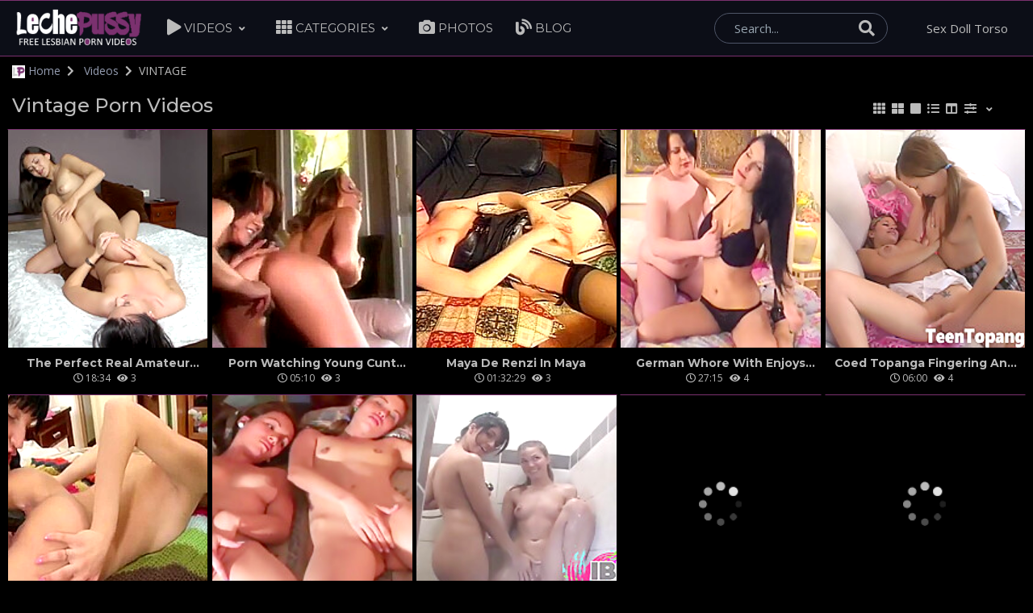

--- FILE ---
content_type: text/html; charset=UTF-8
request_url: https://lechepussy.com/videos/category/vintage
body_size: 24069
content:
<!DOCTYPE html>
<html lang="en">
<head>
    <!-- Title -->
    <title>Vintage Porn Videos - LechePussy</title>

    <!-- Required Meta Tags Always Come First -->
    <meta charset="utf-8">
    <!--<meta name="viewport" content="width=device-width, initial-scale=1.0, maximum-scale=1.0, user-scalable=no">-->
    <meta name="viewport" content="width=device-width, initial-scale=1.0">
    <meta name="rating" content="adult">
    <meta name="robots" content="index, follow">
    <meta name="RATING" content="RTA-5042-1996-1400-1577-RTA" />
    <!-- Favicon -->
    <link href="https://lechepussy.com/uploads/2023/03/lechepussy-favicon.png" rel="shortcut icon" /> 
    <meta name="mobile-web-app-capable" content="yes">
    <meta name="apple-mobile-web-app-status-bar-style" content="black-translucent"/>
    <!-- Touch-Icon -->
    <link rel="apple-touch-icon" sizes="120x120" href="https://lechepussy.com/img/apple-touch-icon-120x120.png"/> 
    <link rel="apple-touch-icon" sizes="152x152" href="https://lechepussy.com/img/apple-touch-icon-152x152.png"/>
    <!-- Font -->
    <link href="https://fonts.googleapis.com/css2?family=Montserrat:wght@300;400;500;600;700;800&family=Open+Sans:wght@300;400;600;700;800&display=swap" rel="stylesheet">
    <!-- CSS Implementing Plugins -->
    <link rel="stylesheet" href="https://lechepussy.com/assets-v2/vendor/font-awesome/css/all.min.css">
    <link rel="stylesheet" href="https://lechepussy.com/assets-v2/vendor/hs-mega-menu/dist/hs-mega-menu.min.css">
    
        
    <!-- CSS CPN Theme V2 Template -->
    <link rel="stylesheet" href="https://lechepussy.com/assets-v2/css/theme.css">

          
        <style type="text/css">
          body,.wrapper,.content-wrapper, .main-footer, .main-header{background-color:#131722; color: #bbb !important;}
          .card, .site-short-text,.cat-short-text, .btn-primary,.page-item.active, .page-link,.page-item,.likes-views-info,.video-hub{background-color: transparent !important; color: #bbb !important;}
          .cat-short-text{border: 0px !important;}        
          .card .card-header{background-color: #343A40 !important;}
          .card .card-header a:hover{color: #ff9900 !important;}
          a, .navbar-light .navbar-nav .nav-link,h1, h2, h3, h4,h5,h6 { color: #bbb !important;}
          a:hover{color: #ff9900 !important;}
          img {-webkit-filter: grayscale(50%);-moz-filter: grayscale(0%);-ms-filter: grayscale(0%); -o-filter: grayscale(0%);filter: grayscale(0%);}
          .main-sidebar, .bg-gradient-primary {background: rgb(33, 37, 41) !important;}
          .btn-primary{border-color: #343a40;}
          .home-footer-text a {color: #fff !important;}
          .nav-item:hover {background: #131722;}
          .nav-item .nav-link:hover {color: #fff !important;}
          .page-title h2 {border-bottom: solid 1px #ff9900;}
          .home-category-title-blog h2{background-color: transparent !important; border-bottom: 3px solid #bbb !important;}
          .home-category-title-blog a, .load-more-videos a{color: #bbb !important;}
          .navbar-nav .hs-mega-menu, .hs-sub-menu{background-color: rgb(33, 37, 41) !important; color: #bbb;}
          .bg-success {background-color: #343A40 !important;}
          .breadcrumb-item + .breadcrumb-item, .bg-dark-1 {color:#bbb;}
          .card-site{border: solid transparent;}
        </style>
<style type="text/css">.container, .container-fluid{
   max-width: 1486px;
}
a:hover {color: #7b316f !important;}
body, .content-wrapper {background-color: #000 !important;}
.main-header, .bg-dark-1{border-bottom: solid 1px #7b316f !important;}
.main-footer, .bg-dark-1 {border-top: solid 1px #7b316f !important;}
.card-home-list, .card-blog, .video-link{border: solid 1px #000;}
.card-blog, .video-link {border-top: solid 1px #7b316f !important;}

.navbar-nav .nav-link {text-transform: uppercase;}

.guest-post-link{
color:#ff4be2 !important;
font-weight: normal;
}

.guest-post-link:hover{
color:#b1b1b1 !important;
}
.video, .video-box, .photo, .photo-box, .col-video, .col-photo{margin: 0rem !important; padding: 0.04rem !important;}</style>
<!-- Google tag (gtag.js) -->
<script async src="https://www.googletagmanager.com/gtag/js?id=G-2G7TEB5Q99" type="b503da722016db0b5a94083a-text/javascript"></script>
<script type="b503da722016db0b5a94083a-text/javascript">
  window.dataLayer = window.dataLayer || [];
  function gtag(){dataLayer.push(arguments);}
  gtag('js', new Date());

  gtag('config', 'G-2G7TEB5Q99');
</script>
       
      <script type="application/ld+json">
        {
          "@context": "http://schema.org",
          "@type": "WebSite",
          "url": "https://lechepussy.com",
          "potentialAction": {
            "@type": "SearchAction",
            "target": "https://lechepussy.com/videos/search/{search_term_string}",
            "query-input": "required name=search_term_string"
            }
        }
      </script>
        <script src="https://analytics.ahrefs.com/analytics.js" data-key="7Am6wap9pEqhDJRZOhPcXA" async type="b503da722016db0b5a94083a-text/javascript"></script>
    
    </head>
<body>
    <!-- ========== HEADER ========== -->
    <header id="header" class="header left-aligned-navbar "
        data-hs-header-options='{
            "fixMoment": 1000,
            "fixEffect": "slide"
        }'>
        <div class="header-section header-white-nav-links bg-dark-1">
            <div id="logoAndNav" class="container">
                <!-- Nav -->
                <nav class="js-mega-menu navbar navbar-expand-xl py-0 position-static justify-content-start">
                    <!-- Responsive Toggle Button -->
                    <button type="button" class="navbar-toggler btn btn-icon btn-sm rounded-circle mr-2d"
                        aria-label="Toggle navigation"
                        aria-expanded="false"
                        aria-controls="navBar"
                        data-toggle="collapse"
                        data-target="#navBar">
                        <span class="navbar-toggler-default">
                            <svg width="14" height="14" viewBox="0 0 18 18" xmlns="http://www.w3.org/2000/svg">
                                <path fill="currentColor" d="M17.4,6.2H0.6C0.3,6.2,0,5.9,0,5.5V4.1c0-0.4,0.3-0.7,0.6-0.7h16.9c0.3,0,0.6,0.3,0.6,0.7v1.4C18,5.9,17.7,6.2,17.4,6.2z M17.4,14.1H0.6c-0.3,0-0.6-0.3-0.6-0.7V12c0-0.4,0.3-0.7,0.6-0.7h16.9c0.3,0,0.6,0.3,0.6,0.7v1.4C18,13.7,17.7,14.1,17.4,14.1z"/>
                            </svg>
                        </span>
                        <span class="navbar-toggler-toggled">
                            <svg width="14" height="14" viewBox="0 0 18 18" xmlns="http://www.w3.org/2000/svg">
                                <path fill="currentColor" d="M11.5,9.5l5-5c0.2-0.2,0.2-0.6-0.1-0.9l-1-1c-0.3-0.3-0.7-0.3-0.9-0.1l-5,5l-5-5C4.3,2.3,3.9,2.4,3.6,2.6l-1,1 C2.4,3.9,2.3,4.3,2.5,4.5l5,5l-5,5c-0.2,0.2-0.2,0.6,0.1,0.9l1,1c0.3,0.3,0.7,0.3,0.9,0.1l5-5l5,5c0.2,0.2,0.6,0.2,0.9-0.1l1-1 c0.3-0.3,0.3-0.7,0.1-0.9L11.5,9.5z"/>
                            </svg>
                        </span>
                    </button>
                    <!-- End Responsive Toggle Button -->

                    
                    <!-- Logo -->
                                          <a href="https://lechepussy.com/" class="navbar-brand w-auto mr-xl-5 mr-wd-8">
                        <img src="https://lechepussy.com/uploads/2025/02/lechepussy-logotype-2025.png" class="img-fluid" alt="Free Lesbian Amateur Porn & Girl on Girl XXX Sex" width="auto" height="40px">
                      </a>
                                        <!-- End Logo -->

                    <!-- Navigation -->
                    <div id="navBar" class="collapse navbar-collapse order-1 order-xl-0">
                        <div class="navbar-body header-abs-top-inner">
                            <ul class="navbar-nav">

                                
                                                                                                            <!-- Videos -->
                                        <li class="hs-has-sub-menu navbar-nav-item">
                                            <a id="pagesMegaMenu" class="hs-mega-menu-invoker py-xl-3d line-height-lg nav-link nav-link-toggle font-secondary" href="javascript:;" aria-haspopup="true" aria-expanded="false" aria-labelledby="pagesSubMenu"><i class="fas fa-play fa-lg"> </i>&nbsp;Videos</a>

                                            <!-- Pages - Submenu -->
                                            <div id="pagesSubMenu" class="hs-sub-menu dropdown-menu mega-menu-sub-menu-lg" aria-labelledby="pagesMegaMenu">
                                                <div class="px-4 px-md-6 pt-md-2 pb-4">
                                                    <div class="row row-cols-md-3 font-size-14">
                                                        <div class="col-md-6">                                                         
<div class="font-weight-bold line-height-xl"><i class="fas fa-sliders-h"> </i> Filter by</div>                                                         
<!--<a class="dropdown-item h-fw-bold px-0 py-1 font-size-14" href="/videos/shorts"><i class="fas fa-bolt"> </i> Shorts</a>-->                                                         
<a class="dropdown-item h-fw-bold px-0 py-1 font-size-14" href="/videos/latest"><i class="fas fa-fire"> </i> Latest</a>                                                         
<a class="dropdown-item h-fw-bold px-0 py-1 font-size-14" href="/videos/viewed"><i class="fas fa-eye"> </i> Most Viewed</a>                                                         
<a class="dropdown-item h-fw-bold px-0 py-1 font-size-14" href="/videos/rated"><i class="fas fa-thumbs-up"> </i> Top Rated</a>                                                         
<a class="dropdown-item h-fw-bold px-0 py-1 font-size-14" href="/videos/longest"><i class="fas fa-clock"> </i> Longest</a>                                                     
</div>                                                      
<div class="col-md-6">                                                         
<div class="font-weight-bold line-height-xl"><i class="fas fa-exclamation"> </i> Devices</div>                                                         
<!--<a class="dropdown-item h-fw-bold px-0 py-1 font-size-14" href="/videos/category/mobile-porn"><i class="fas fa-mobile-alt"> </i> Mobile</a>                                                      
<a class="dropdown-item h-fw-bold px-0 py-1 font-size-14" href="/videos/category/vr-porn"><i class="fab fa-simplybuilt"> </i> VR</a>-->                                                   
<a class="dropdown-item h-fw-bold px-0 py-1 font-size-14" href="/videos/category/hd"><i class="fas fa-desktop"> </i> HD</a>                                                     
</div>                                                    </div>
                                                </div>
                                            </div>
                                            <!-- End Submenu -->
                                        </li>
                                        <!-- End Videos -->
                                    
                                                                            <!-- Categories -->
                                        <li class="hs-has-mega-menu navbar-nav-item">
                                            <a id="homeMegaMenu" class="hs-mega-menu-invoker py-xl-3d line-height-lg nav-link nav-link-toggle font-secondary" href="javascript:;" aria-haspopup="true" aria-expanded="false"><i class="fas fa-th fa-lg"> </i>&nbsp;Categories</a>

                                            <!-- Mega Menu -->
                                            <div class="hs-mega-menu dropdown-menu w-100" aria-labelledby="homeMegaMenu">
                                                <div class="container px-4 px-md-5 space-1">
                                                    <div class="row row-cols-xl-5 text-md-center">
                                                        <div class="col-md-6 col-lg-3 col-xl border-w-lg-d-0"><a href="https://lechepussy.com/videos/category/big-ass" class="h-g1-primary d-block mb-4">
                    <img class="d-none d-md-block img-video img-fluid mb-3 rounded-sm shadow-2 fade-es" data-src="https://lechepussy.com/uploads/2025/02/big-ass.jpg" src="https://lechepussy.com/img/loading.gif" alt="Big Ass">
                    <div class="go-home font-size-13 font-weight-bold">  Big Ass</div>
                  </a></div><div class="col-md-6 col-lg-3 col-xl border-w-lg-d-0"><a href="https://lechepussy.com/videos/category/big-tits" class="h-g1-primary d-block mb-4">
                    <img class="d-none d-md-block img-video img-fluid mb-3 rounded-sm shadow-2 fade-es" data-src="https://lechepussy.com/uploads/2025/02/big-tits.jpg" src="https://lechepussy.com/img/loading.gif" alt="Big Tits">
                    <div class="go-home font-size-13 font-weight-bold">  Big Tits</div>
                  </a></div><div class="col-md-6 col-lg-3 col-xl border-w-lg-d-0"><a href="https://lechepussy.com/videos/category/blonde" class="h-g1-primary d-block mb-4">
                    <img class="d-none d-md-block img-video img-fluid mb-3 rounded-sm shadow-2 fade-es" data-src="https://lechepussy.com/uploads/2025/02/blonde.jpg" src="https://lechepussy.com/img/loading.gif" alt="Blonde">
                    <div class="go-home font-size-13 font-weight-bold">  Blonde</div>
                  </a></div><div class="col-md-6 col-lg-3 col-xl border-w-lg-d-0"><a href="https://lechepussy.com/videos/category/brunette" class="h-g1-primary d-block mb-4">
                    <img class="d-none d-md-block img-video img-fluid mb-3 rounded-sm shadow-2 fade-es" data-src="https://lechepussy.com/uploads/2025/02/brunette.jpg" src="https://lechepussy.com/img/loading.gif" alt="Brunette">
                    <div class="go-home font-size-13 font-weight-bold">  Brunette</div>
                  </a></div><div class="col-md-6 col-lg-3 col-xl border-w-lg-d-0"><a href="https://lechepussy.com/videos/category/cunnilingus" class="h-g1-primary d-block mb-4">
                    <img class="d-none d-md-block img-video img-fluid mb-3 rounded-sm shadow-2 fade-es" data-src="https://lechepussy.com/uploads/2025/02/cunnilingus.jpg" src="https://lechepussy.com/img/loading.gif" alt="Cunnilingus">
                    <div class="go-home font-size-13 font-weight-bold">  Cunnilingus</div>
                  </a></div><div class="col-md-6 col-lg-3 col-xl border-w-lg-d-0"><a href="https://lechepussy.com/videos/category/hd" class="h-g1-primary d-block mb-4">
                    <img class="d-none d-md-block img-video img-fluid mb-3 rounded-sm shadow-2 fade-es" data-src="https://lechepussy.com/uploads/2025/02/hd.jpg" src="https://lechepussy.com/img/loading.gif" alt="HD">
                    <div class="go-home font-size-13 font-weight-bold">  HD</div>
                  </a></div><div class="col-md-6 col-lg-3 col-xl border-w-lg-d-0"><a href="https://lechepussy.com/videos/category/lesbian" class="h-g1-primary d-block mb-4">
                    <img class="d-none d-md-block img-video img-fluid mb-3 rounded-sm shadow-2 fade-es" data-src="https://lechepussy.com/uploads/2025/02/lesbian.jpg" src="https://lechepussy.com/img/loading.gif" alt="Lesbian">
                    <div class="go-home font-size-13 font-weight-bold">  Lesbian</div>
                  </a></div><div class="col-md-6 col-lg-3 col-xl border-w-lg-d-0"><a href="https://lechepussy.com/videos/category/milf" class="h-g1-primary d-block mb-4">
                    <img class="d-none d-md-block img-video img-fluid mb-3 rounded-sm shadow-2 fade-es" data-src="https://lechepussy.com/uploads/2025/02/milf.jpg" src="https://lechepussy.com/img/loading.gif" alt="MILF">
                    <div class="go-home font-size-13 font-weight-bold">  MILF</div>
                  </a></div><div class="col-md-6 col-lg-3 col-xl border-w-lg-d-0"><a href="https://lechepussy.com/videos/category/tattoo" class="h-g1-primary d-block mb-4">
                    <img class="d-none d-md-block img-video img-fluid mb-3 rounded-sm shadow-2 fade-es" data-src="https://lechepussy.com/uploads/2025/02/tattoo.jpg" src="https://lechepussy.com/img/loading.gif" alt="Tattoo">
                    <div class="go-home font-size-13 font-weight-bold">  Tattoo</div>
                  </a></div><div class="col-md-6 col-lg-3 col-xl border-w-lg-d-0"><a href="https://lechepussy.com/videos/category/toys" class="h-g1-primary d-block mb-4">
                    <img class="d-none d-md-block img-video img-fluid mb-3 rounded-sm shadow-2 fade-es" data-src="https://lechepussy.com/uploads/2025/02/toys.jpg" src="https://lechepussy.com/img/loading.gif" alt="Toys">
                    <div class="go-home font-size-13 font-weight-bold">  Toys</div>
                  </a></div>                                                    </div>
                                                    
                                                </div>
                                                <div class="bt-load-more mb-2">
                                                    <a href="https://lechepussy.com/videos/categories">All categories</a>
                                                </div>
                                            </div>
                                            <!-- End Mega Menu -->
                                        </li>
                                        <!-- End categories -->
                                                                    
                                                                    <!-- Photos -->
                                    <li class="navbar-nav-item">
                                        <a class="py-xl-3d line-height-lg nav-link font-secondary" href="https://lechepussy.com/photos"><i class="fas fa-camera fa-lg"> </i>&nbsp;Photos</a>
                                    </li>
                                    <!-- End photos -->
                                                                    
                                
                                
                                
                                                                    <!-- Blog -->
                                    <li class="navbar-nav-item">
                                        <a class="py-xl-3d line-height-lg nav-link font-secondary" href="https://lechepussy.com/blog"><i class="fas fa-blog fa-lg"> </i>&nbsp;Blog</a>
                                    </li>
                                    <!-- End Blog -->
                                
                                                            </ul>
                        </div>
                    </div>
                    <!-- End Navigation -->

                    <div class="d-flex align-items-center ml-auto">
                                                    <form class="d-none d-md-block">
                                <label class="sr-only">Search</label>
                                <div class="input-group">
                                    <input name="search" id="search" type="search" class="search-form-control form-control py-2 pl-4 rounded-pill bg-transparent border-gray-5400" placeholder="Search..." aria-label="Search..." onkeyup="if (!window.__cfRLUnblockHandlers) return false; autosearch()" autocomplete="off" onfocus="if (!window.__cfRLUnblockHandlers) return false; autosearch()" value="" data-cf-modified-b503da722016db0b5a94083a-="">
                                    <ul class="list-group" id="search_filter_list"></ul>
                                    <div class="input-group-append position-absolute top-0 bottom-0 right-0  z-index-4">
                                        <button class="d-flex py-2 px-3 border-0 bg-transparent align-items-center btn-search" type="button" title="Search" aria-label="Search">
                                            <i class="fa fa-search fa-lg"></i>
                                        </button>
                                    </div>
                                </div>
                            </form>
                                            <div class="d-inline-flex ml-md-5">
                            <ul class="d-flex list-unstyled mb-0 align-items-center">
                                
                                <li><a class="nav-link" href="https://sexdollplus.co.uk/collections/sex-doll-torso" target="_blank" title="Sex Doll Torso">Sex Doll Torso</a></li>
                                                                                            </ul>
                        </div>
                    </div>
                </nav>
                <!-- End Nav -->
            </div>
        </div>
    </header>
    <!-- ========== END HEADER ========== -->
<!-- ========== MAIN CONTENT ========== -->
<main id="content">
  <div class="container content-wrapper">
      <div class="top-ads text-center w-100">
                                 
        </div>

      <div class="row"><div class="col-12">
    <nav aria-label="breadcrumb"><ol class="breadcrumb font-size-1"><li class="breadcrumb-item"><a class="go-home text-gray-1300" href="https://lechepussy.com/"><img src="/uploads/2023/03/lechepussy-favicon.png" class="fade-es" width="16"> Home</a></li><li class="breadcrumb-item"><a class="go-home text-gray-1300" href="https://lechepussy.com/videos"><i class="fa fa-video-camera"> </i> Videos</a></li><li class="breadcrumb-item" aria-current="page">VINTAGE</li></ol></nav>    <section class="pt-2 space-bottom-2">
        <div class="mb-1">
            <div class="row"><header class="col-12 col-md-10 d-md-flex align-items-center justify-content-between mb-1 pb-1 w-100 text-white text-center"><h1 class="font-size-24 font-weight-medium m-0">Vintage Porn Videos</h1></header><div class="col-12 col-md-2 d-xl-flex align-items-center justify-content-between"><div class="float-right position-relative"><ul class="nav nav-pills"><li class="d-none d-sm-block"><a data-toggle="pill" href="#tab-1" class="mr-2" title="5 rows"><i class="fas fa-th active"> </i></a></li><li class="d-none d-sm-block"><a data-toggle="pill" href="#tab-2" class="mr-2" title="4 rows"><i class="fas fa-th-large"> </i></a></li><li class="d-none d-sm-block"><a data-toggle="pill" href="#tab-3" class="mr-2" title="2 rows - Full Image + Info"><i class="fas fa-square"> </i></a></li><li class="d-none d-sm-block"><a data-toggle="pill" href="#tab-4" class="mr-2" title="2 rows - Thumnail Image + Info"><i class="fas fa-list-ul"> </i></a></li><li class="d-none d-sm-block"><a data-toggle="pill" href="#tab-5" class="mr-2" title="2 columns"><i class="fas fa-columns"> </i></a></li>      <li>
        <div class="dropdown show">
        <a class="dropdown-toggle" href="#" role="button" id="filters-box" data-toggle="dropdown" aria-haspopup="true" aria-expanded="false" aria-label="Filter videos by category" title="Filter videos by">
          <i class="fas fa-sliders-h"> </i>
        </a>
        <div class="dropdown-menu filters-menu p-2" aria-labelledby="filters-box">
           <a class="dropdown-item px-0 py-1 font-size-14" href="https://lechepussy.com/videos/latest" title="Latest porn videos"><i class="fas fa-fire"> </i> Latest</a><a class="dropdown-item px-0 py-1 font-size-14" href="https://lechepussy.com/videos/viewed" title="Most viewed porn videos"><i class="fas fa-eye"> </i> Most Viewed</a><a class="dropdown-item px-0 py-1 font-size-14" href="https://lechepussy.com/videos/rated" title="Top rated porn videos"><i class="fas fa-thumbs-up"> </i> Top Rated</a><a class="dropdown-item px-0 py-1 font-size-14" href="https://lechepussy.com/videos/shorts" title="Short porn videos"><i class="fas fa-bolt"> </i> Shorts</a><a class="dropdown-item px-0 py-1 font-size-14" href="https://lechepussy.com/videos/longest" title="Longest porn videos"><i class="fas fa-clock"> </i> Longest</a></div></div></li></ul></div></div></div>        </div>
        <div class="tab-content">
            <div  id="tab-1" class="tab-pane fade show active">
                <div class="border-bottom mb-4 pb-5">
                    <div class="row row-cols-1 row-cols-md-4 row-cols-lg-5 mx-n2">
                                
                    <div class="col-video col-12 col-sm-6 col-md-2 px-2 fade-es" id="card-10074tab-1">
              <div class="video mb-4">
                  <div class="video-box mb-2">
                      <a class="video-link d-block position-relative stretched-link" href="https://lechepussy.com/videos/play/10074" video-id="10074tab-1" video-url="https://hcpv3.nv7s.com/c3/videos/10042000/10042857/10042857_tr.mp4" post-id="10074tab-1">                                                  <img id="pic_10074tab-1" class="img-video img-fluid fade-es" data-src="https://lechepussy.com/uploads/2024/08/10074.jpg" src="https://lechepussy.com/img/loading.gif" width="480" height="270" alt="The Perfect Real Amateur Lesbian Tribbing Show Is Right Here, And Its Waiting For You"> 
                                 
                        <video id="vid_10074tab-1" class="video-thumb fade-es" src="" type="video/mp4" width="480" height="270" muted playsinline></video> 
                      </a>
                  </div>
                  <div class="video-info">
                    <h2 class="font-size-1 font-weight-bold mb-0 video-title">
                        <a href="https://lechepussy.com/videos/play/10074" video-id="10074tab-1" title="The Perfect Real Amateur Lesbian Tribbing Show Is Right Here, And Its Waiting For You"> The Perfect Real Amateur Lesbian Tribbing Show Is Right Here, And Its Waiting For You</a>
                    </h2>
                    <div class="font-size-12 text-gray-1300">
                        <span><div class="text-center"><span class="text-center likes-views-info pr-2"><i class="far fa-clock icon-duration"> </i> 18:34</span><span class="text-center likes-views-info pr-2"><i class="fas fa-eye icon-view"> </i> 3</span></div></span>
                                            </div>
                  </div>
              </div>
          </div>
                  
                    <div class="col-video col-12 col-sm-6 col-md-2 px-2 fade-es" id="card-15136tab-1">
              <div class="video mb-4">
                  <div class="video-box mb-2">
                      <a class="video-link d-block position-relative stretched-link" href="https://www.lechepussy.com/go/xxvideoss" video-id="15136" video-url="https://pv6.upornia.com/c6/videos/5950000/5950045/5950045_tr.mp4" post-id="15136tab-1"target="_blank"  rel="nofollow noopener" >                                                  <img id="pic_15136tab-1" class="img-video img-fluid fade-es" data-src="https://lechepussy.com/uploads/2024/04/15136.jpg" src="https://lechepussy.com/img/loading.gif" width="480" height="270" alt="Porn Watching Young Cunt Eating Lesbians With Pierced Pussy Love To Lick Clit"> 
                                 
                        <video id="vid_15136tab-1" class="video-thumb fade-es" src="" type="video/mp4" width="480" height="270" muted playsinline></video> 
                      </a>
                  </div>
                  <div class="video-info">
                    <h2 class="font-size-1 font-weight-bold mb-0 video-title">
                        <a href="https://lechepussy.com/videos/play/15136" video-id="15136tab-1" title="Porn Watching Young Cunt Eating Lesbians With Pierced Pussy Love To Lick Clit"> Porn Watching Young Cunt Eating Lesbians With Pierced Pussy Love To Lick Clit</a>
                    </h2>
                    <div class="font-size-12 text-gray-1300">
                        <span><div class="text-center"><span class="text-center likes-views-info pr-2"><i class="far fa-clock icon-duration"> </i> 05:10</span><span class="text-center likes-views-info pr-2"><i class="fas fa-eye icon-view"> </i> 3</span></div></span>
                                            </div>
                  </div>
              </div>
          </div>
                  
                    <div class="col-video col-12 col-sm-6 col-md-2 px-2 fade-es" id="card-13683tab-1">
              <div class="video mb-4">
                  <div class="video-box mb-2">
                      <a class="video-link d-block position-relative stretched-link" href="https://lechepussy.com/videos/play/13683" video-id="13683tab-1" video-url="https://pv6.upornia.com/c6/videos/5864000/5864119/5864119_tr.mp4" post-id="13683tab-1">                                                  <img id="pic_13683tab-1" class="img-video img-fluid fade-es" data-src="https://lechepussy.com/uploads/2024/01/13683.jpg" src="https://lechepussy.com/img/loading.gif" width="480" height="270" alt="Maya De Renzi In Maya"> 
                                 
                        <video id="vid_13683tab-1" class="video-thumb fade-es" src="" type="video/mp4" width="480" height="270" muted playsinline></video> 
                      </a>
                  </div>
                  <div class="video-info">
                    <h2 class="font-size-1 font-weight-bold mb-0 video-title">
                        <a href="https://lechepussy.com/videos/play/13683" video-id="13683tab-1" title="Maya De Renzi In Maya"> Maya De Renzi In Maya</a>
                    </h2>
                    <div class="font-size-12 text-gray-1300">
                        <span><div class="text-center"><span class="text-center likes-views-info pr-2"><i class="far fa-clock icon-duration"> </i> 01:32:29</span><span class="text-center likes-views-info pr-2"><i class="fas fa-eye icon-view"> </i> 3</span></div></span>
                                            </div>
                  </div>
              </div>
          </div>
                  
                    <div class="col-video col-12 col-sm-6 col-md-2 px-2 fade-es" id="card-37119tab-1">
              <div class="video mb-4">
                  <div class="video-box mb-2">
                      <a class="video-link d-block position-relative stretched-link" href="https://lechepussy.com/go/porndude" video-id="37119" video-url="https://hcpv1.nv7s.com/c1/videos/10315000/10315907/10315907_tr.mp4" post-id="37119tab-1"target="_blank"  rel="nofollow noopener" >                                                  <img id="pic_37119tab-1" class="img-video img-fluid fade-es" data-src="https://lechepussy.com/uploads/2025/07/37119.jpg" src="https://lechepussy.com/img/loading.gif" width="480" height="270" alt="German Whore With Enjoys Lesbo Action With Slutty Bitch With Huge Boobs"> 
                                 
                        <video id="vid_37119tab-1" class="video-thumb fade-es" src="" type="video/mp4" width="480" height="270" muted playsinline></video> 
                      </a>
                  </div>
                  <div class="video-info">
                    <h2 class="font-size-1 font-weight-bold mb-0 video-title">
                        <a href="https://lechepussy.com/videos/play/37119" video-id="37119tab-1" title="German Whore With Enjoys Lesbo Action With Slutty Bitch With Huge Boobs"> German Whore With Enjoys Lesbo Action With Slutty Bitch With Huge Boobs</a>
                    </h2>
                    <div class="font-size-12 text-gray-1300">
                        <span><div class="text-center"><span class="text-center likes-views-info pr-2"><i class="far fa-clock icon-duration"> </i> 27:15</span><span class="text-center likes-views-info pr-2"><i class="fas fa-eye icon-view"> </i> 4</span></div></span>
                                            </div>
                  </div>
              </div>
          </div>
                  
                    <div class="col-video col-12 col-sm-6 col-md-2 px-2 fade-es" id="card-17289tab-1">
              <div class="video mb-4">
                  <div class="video-box mb-2">
                      <a class="video-link d-block position-relative stretched-link" href="https://lechepussy.com/videos/play/17289" video-id="17289tab-1" video-url="https://hcpv1.nv7s.com/c1/videos/10215000/10215443/10215443_tr.mp4" post-id="17289tab-1">                                                  <img id="pic_17289tab-1" class="img-video img-fluid fade-es" data-src="https://lechepussy.com/uploads/2025/04/17289.jpg" src="https://lechepussy.com/img/loading.gif" width="480" height="270" alt="Coed Topanga Fingering And Lesbian Love Making With Lesbian Fingering"> 
                                 
                        <video id="vid_17289tab-1" class="video-thumb fade-es" src="" type="video/mp4" width="480" height="270" muted playsinline></video> 
                      </a>
                  </div>
                  <div class="video-info">
                    <h2 class="font-size-1 font-weight-bold mb-0 video-title">
                        <a href="https://lechepussy.com/videos/play/17289" video-id="17289tab-1" title="Coed Topanga Fingering And Lesbian Love Making With Lesbian Fingering"> Coed Topanga Fingering And Lesbian Love Making With Lesbian Fingering</a>
                    </h2>
                    <div class="font-size-12 text-gray-1300">
                        <span><div class="text-center"><span class="text-center likes-views-info pr-2"><i class="far fa-clock icon-duration"> </i> 06:00</span><span class="text-center likes-views-info pr-2"><i class="fas fa-eye icon-view"> </i> 4</span></div></span>
                                            </div>
                  </div>
              </div>
          </div>
                  
                    <div class="col-video col-12 col-sm-6 col-md-2 px-2 fade-es" id="card-10103tab-1">
              <div class="video mb-4">
                  <div class="video-box mb-2">
                      <a class="video-link d-block position-relative stretched-link" href="https://lechepussy.com/go/foxporns" video-id="10103" video-url="https://pv2.upornia.com/c5/videos/6122000/6122769/6122769_tr.mp4" post-id="10103tab-1"target="_blank"  rel="nofollow noopener" >                                                  <img id="pic_10103tab-1" class="img-video img-fluid fade-es" data-src="https://lechepussy.com/uploads/2025/03/10103.jpg" src="https://lechepussy.com/img/loading.gif" width="480" height="270" alt="Lesbian Fingering In Eating Out The Lesbian Pussy!"> 
                                 
                        <video id="vid_10103tab-1" class="video-thumb fade-es" src="" type="video/mp4" width="480" height="270" muted playsinline></video> 
                      </a>
                  </div>
                  <div class="video-info">
                    <h2 class="font-size-1 font-weight-bold mb-0 video-title">
                        <a href="https://lechepussy.com/videos/play/10103" video-id="10103tab-1" title="Lesbian Fingering In Eating Out The Lesbian Pussy!"> Lesbian Fingering In Eating Out The Lesbian Pussy!</a>
                    </h2>
                    <div class="font-size-12 text-gray-1300">
                        <span><div class="text-center"><span class="text-center likes-views-info pr-2"><i class="far fa-clock icon-duration"> </i> 06:56</span><span class="text-center likes-views-info pr-2"><i class="fas fa-eye icon-view"> </i> 4</span></div></span>
                                            </div>
                  </div>
              </div>
          </div>
                  
                    <div class="col-video col-12 col-sm-6 col-md-2 px-2 fade-es" id="card-9044tab-1">
              <div class="video mb-4">
                  <div class="video-box mb-2">
                      <a class="video-link d-block position-relative stretched-link" href="https://lechepussy.com/videos/play/9044" video-id="9044tab-1" video-url="https://hcpv1.nv7s.com/c1/videos/10195000/10195577/10195577_tr.mp4" post-id="9044tab-1">                                                  <img id="pic_9044tab-1" class="img-video img-fluid fade-es" data-src="https://lechepussy.com/uploads/2025/03/9044.jpg" src="https://lechepussy.com/img/loading.gif" width="480" height="270" alt="Little Liana In Dancing And Lesbian Sucks"> 
                                 
                        <video id="vid_9044tab-1" class="video-thumb fade-es" src="" type="video/mp4" width="480" height="270" muted playsinline></video> 
                      </a>
                  </div>
                  <div class="video-info">
                    <h2 class="font-size-1 font-weight-bold mb-0 video-title">
                        <a href="https://lechepussy.com/videos/play/9044" video-id="9044tab-1" title="Little Liana In Dancing And Lesbian Sucks"> Little Liana In Dancing And Lesbian Sucks</a>
                    </h2>
                    <div class="font-size-12 text-gray-1300">
                        <span><div class="text-center"><span class="text-center likes-views-info pr-2"><i class="far fa-clock icon-duration"> </i> 06:00</span><span class="text-center likes-views-info pr-2"><i class="fas fa-eye icon-view"> </i> 4</span></div></span>
                                            </div>
                  </div>
              </div>
          </div>
                  
                    <div class="col-video col-12 col-sm-6 col-md-2 px-2 fade-es" id="card-9080tab-1">
              <div class="video mb-4">
                  <div class="video-box mb-2">
                      <a class="video-link d-block position-relative stretched-link" href="https://lechepussy.com/go/any-xxx" video-id="9080" video-url="https://hcpv1.nv7s.com/c1/videos/10196000/10196829/10196829_tr.mp4" post-id="9080tab-1"target="_blank"  rel="nofollow noopener" >                                                  <img id="pic_9080tab-1" class="img-video img-fluid fade-es" data-src="https://lechepussy.com/uploads/2025/03/9080.jpg" src="https://lechepussy.com/img/loading.gif" width="480" height="270" alt="Kristi Montana With Perfect Melons Lesbian Shower Wi"> 
                                 
                        <video id="vid_9080tab-1" class="video-thumb fade-es" src="" type="video/mp4" width="480" height="270" muted playsinline></video> 
                      </a>
                  </div>
                  <div class="video-info">
                    <h2 class="font-size-1 font-weight-bold mb-0 video-title">
                        <a href="https://lechepussy.com/videos/play/9080" video-id="9080tab-1" title="Kristi Montana With Perfect Melons Lesbian Shower Wi"> Kristi Montana With Perfect Melons Lesbian Shower Wi</a>
                    </h2>
                    <div class="font-size-12 text-gray-1300">
                        <span><div class="text-center"><span class="text-center likes-views-info pr-2"><i class="far fa-clock icon-duration"> </i> 06:00</span><span class="text-center likes-views-info pr-2"><i class="fas fa-eye icon-view"> </i> 4</span></div></span>
                                            </div>
                  </div>
              </div>
          </div>
                  
                    <div class="col-video col-12 col-sm-6 col-md-2 px-2 fade-es" id="card-17619tab-1">
              <div class="video mb-4">
                  <div class="video-box mb-2">
                      <a class="video-link d-block position-relative stretched-link" href="https://lechepussy.com/videos/play/17619" video-id="17619tab-1" video-url="https://hcpv1.nv7s.com/c1/videos/10170000/10170173/10170173_tr.mp4" post-id="17619tab-1">                                                  <img id="pic_17619tab-1" class="img-video img-fluid fade-es" data-src="https://lechepussy.com/uploads/2025/02/17619.jpg" src="https://lechepussy.com/img/loading.gif" width="480" height="270" alt="Life On A Farm Can Be Challenging, But These Two Hot Farmers Find Xxx And Nsfw Pleasure In The Barnyard - Jodi James, Michelle Thorne And Kirsten Halborg"> 
                                 
                        <video id="vid_17619tab-1" class="video-thumb fade-es" src="" type="video/mp4" width="480" height="270" muted playsinline></video> 
                      </a>
                  </div>
                  <div class="video-info">
                    <h2 class="font-size-1 font-weight-bold mb-0 video-title">
                        <a href="https://lechepussy.com/videos/play/17619" video-id="17619tab-1" title="Life On A Farm Can Be Challenging, But These Two Hot Farmers Find Xxx And Nsfw Pleasure In The Barnyard - Jodi James, Michelle Thorne And Kirsten Halborg"> Life On A Farm Can Be Challenging, But These Two Hot Farmers Find Xxx And Nsfw Pleasure In The Barnyard - Jodi James, Michelle Thorne And Kirsten Halborg</a>
                    </h2>
                    <div class="font-size-12 text-gray-1300">
                        <span><div class="text-center"><span class="text-center likes-views-info pr-2"><i class="far fa-clock icon-duration"> </i> 10:16</span><span class="text-center likes-views-info pr-2"><i class="fas fa-eye icon-view"> </i> 4</span></div></span>
                                            </div>
                  </div>
              </div>
          </div>
                  
                    <div class="col-video col-12 col-sm-6 col-md-2 px-2 fade-es" id="card-9364tab-1">
              <div class="video mb-4">
                  <div class="video-box mb-2">
                      <a class="video-link d-block position-relative stretched-link" href="https://lechepussy.com/go/fap18" video-id="9364" video-url="https://hcpv1.nv7s.com/c1/videos/10150000/10150745/10150745_tr.mp4" post-id="9364tab-1"target="_blank"  rel="nofollow noopener" >                                                  <img id="pic_9364tab-1" class="img-video img-fluid fade-es" data-src="https://lechepussy.com/uploads/2025/01/9364.jpg" src="https://lechepussy.com/img/loading.gif" width="480" height="270" alt="Zwei Heibe Schnecken Kommen Sich Ganz Nah"> 
                                 
                        <video id="vid_9364tab-1" class="video-thumb fade-es" src="" type="video/mp4" width="480" height="270" muted playsinline></video> 
                      </a>
                  </div>
                  <div class="video-info">
                    <h2 class="font-size-1 font-weight-bold mb-0 video-title">
                        <a href="https://lechepussy.com/videos/play/9364" video-id="9364tab-1" title="Zwei Heibe Schnecken Kommen Sich Ganz Nah"> Zwei Heibe Schnecken Kommen Sich Ganz Nah</a>
                    </h2>
                    <div class="font-size-12 text-gray-1300">
                        <span><div class="text-center"><span class="text-center likes-views-info pr-2"><i class="far fa-clock icon-duration"> </i> 16:16</span><span class="text-center likes-views-info pr-2"><i class="fas fa-eye icon-view"> </i> 4</span></div></span>
                                            </div>
                  </div>
              </div>
          </div>
                  
                    <div class="col-video col-12 col-sm-6 col-md-2 px-2 fade-es" id="card-9695tab-1">
              <div class="video mb-4">
                  <div class="video-box mb-2">
                      <a class="video-link d-block position-relative stretched-link" href="https://lechepussy.com/videos/play/9695" video-id="9695tab-1" video-url="https://hcpv1.nv7s.com/c1/videos/10127000/10127633/10127633_tr.mp4" post-id="9695tab-1">                                                  <img id="pic_9695tab-1" class="img-video img-fluid fade-es" data-src="https://lechepussy.com/uploads/2024/12/9695.jpg" src="https://lechepussy.com/img/loading.gif" width="480" height="270" alt="Of Sex - (chapter 03) With Laura Angel And Angel Queen"> 
                                 
                        <video id="vid_9695tab-1" class="video-thumb fade-es" src="" type="video/mp4" width="480" height="270" muted playsinline></video> 
                      </a>
                  </div>
                  <div class="video-info">
                    <h2 class="font-size-1 font-weight-bold mb-0 video-title">
                        <a href="https://lechepussy.com/videos/play/9695" video-id="9695tab-1" title="Of Sex - (chapter 03) With Laura Angel And Angel Queen"> Of Sex - (chapter 03) With Laura Angel And Angel Queen</a>
                    </h2>
                    <div class="font-size-12 text-gray-1300">
                        <span><div class="text-center"><span class="text-center likes-views-info pr-2"><i class="far fa-clock icon-duration"> </i> 07:58</span><span class="text-center likes-views-info pr-2"><i class="fas fa-eye icon-view"> </i> 4</span></div></span>
                                            </div>
                  </div>
              </div>
          </div>
                  
                    <div class="col-video col-12 col-sm-6 col-md-2 px-2 fade-es" id="card-9696tab-1">
              <div class="video mb-4">
                  <div class="video-box mb-2">
                      <a class="video-link d-block position-relative stretched-link" href="https://lechepussy.com/go/redporn" video-id="9696" video-url="https://hcpv1.nv7s.com/c1/videos/10122000/10122861/10122861_tr.mp4" post-id="9696tab-1"target="_blank"  rel="nofollow noopener" >                                                  <img id="pic_9696tab-1" class="img-video img-fluid fade-es" data-src="https://lechepussy.com/uploads/2024/12/9696.jpg" src="https://lechepussy.com/img/loading.gif" width="480" height="270" alt="Nasty French Darling Sharing A Big Dildo"> 
                                 
                        <video id="vid_9696tab-1" class="video-thumb fade-es" src="" type="video/mp4" width="480" height="270" muted playsinline></video> 
                      </a>
                  </div>
                  <div class="video-info">
                    <h2 class="font-size-1 font-weight-bold mb-0 video-title">
                        <a href="https://lechepussy.com/videos/play/9696" video-id="9696tab-1" title="Nasty French Darling Sharing A Big Dildo"> Nasty French Darling Sharing A Big Dildo</a>
                    </h2>
                    <div class="font-size-12 text-gray-1300">
                        <span><div class="text-center"><span class="text-center likes-views-info pr-2"><i class="far fa-clock icon-duration"> </i> 23:06</span><span class="text-center likes-views-info pr-2"><i class="fas fa-eye icon-view"> </i> 4</span></div></span>
                                            </div>
                  </div>
              </div>
          </div>
                  
                    <div class="col-video col-12 col-sm-6 col-md-2 px-2 fade-es" id="card-9721tab-1">
              <div class="video mb-4">
                  <div class="video-box mb-2">
                      <a class="video-link d-block position-relative stretched-link" href="https://lechepussy.com/videos/play/9721" video-id="9721tab-1" video-url="https://hcpv1.nv7s.com/c1/videos/10120000/10120917/10120917_tr.mp4" post-id="9721tab-1">                                                  <img id="pic_9721tab-1" class="img-video img-fluid fade-es" data-src="https://lechepussy.com/uploads/2024/12/9721.jpg" src="https://lechepussy.com/img/loading.gif" width="480" height="270" alt="Sarenna Lees - Naughty Night"> 
                                 
                        <video id="vid_9721tab-1" class="video-thumb fade-es" src="" type="video/mp4" width="480" height="270" muted playsinline></video> 
                      </a>
                  </div>
                  <div class="video-info">
                    <h2 class="font-size-1 font-weight-bold mb-0 video-title">
                        <a href="https://lechepussy.com/videos/play/9721" video-id="9721tab-1" title="Sarenna Lees - Naughty Night"> Sarenna Lees - Naughty Night</a>
                    </h2>
                    <div class="font-size-12 text-gray-1300">
                        <span><div class="text-center"><span class="text-center likes-views-info pr-2"><i class="far fa-clock icon-duration"> </i> 23:19</span><span class="text-center likes-views-info pr-2"><i class="fas fa-eye icon-view"> </i> 4</span></div></span>
                                            </div>
                  </div>
              </div>
          </div>
                  
                    <div class="col-video col-12 col-sm-6 col-md-2 px-2 fade-es" id="card-9729tab-1">
              <div class="video mb-4">
                  <div class="video-box mb-2">
                      <a class="video-link d-block position-relative stretched-link" href="https://lechepussy.com/go/beeg-porn" video-id="9729" video-url="https://hcpv1.nv7s.com/c1/videos/10122000/10122575/10122575_tr.mp4" post-id="9729tab-1"target="_blank"  rel="nofollow noopener" >                                                  <img id="pic_9729tab-1" class="img-video img-fluid fade-es" data-src="https://lechepussy.com/uploads/2024/12/9729.jpg" src="https://lechepussy.com/img/loading.gif" width="480" height="270" alt="Naughty Lesbian Darling Rub Against Each Other"> 
                                 
                        <video id="vid_9729tab-1" class="video-thumb fade-es" src="" type="video/mp4" width="480" height="270" muted playsinline></video> 
                      </a>
                  </div>
                  <div class="video-info">
                    <h2 class="font-size-1 font-weight-bold mb-0 video-title">
                        <a href="https://lechepussy.com/videos/play/9729" video-id="9729tab-1" title="Naughty Lesbian Darling Rub Against Each Other"> Naughty Lesbian Darling Rub Against Each Other</a>
                    </h2>
                    <div class="font-size-12 text-gray-1300">
                        <span><div class="text-center"><span class="text-center likes-views-info pr-2"><i class="far fa-clock icon-duration"> </i> 11:06</span><span class="text-center likes-views-info pr-2"><i class="fas fa-eye icon-view"> </i> 4</span></div></span>
                                            </div>
                  </div>
              </div>
          </div>
                  
                    <div class="col-video col-12 col-sm-6 col-md-2 px-2 fade-es" id="card-9759tab-1">
              <div class="video mb-4">
                  <div class="video-box mb-2">
                      <a class="video-link d-block position-relative stretched-link" href="https://lechepussy.com/videos/play/9759" video-id="9759tab-1" video-url="https://hcpv1.nv7s.com/c1/videos/10111000/10111099/10111099_tr.mp4" post-id="9759tab-1">                                                  <img id="pic_9759tab-1" class="img-video img-fluid fade-es" data-src="https://lechepussy.com/uploads/2024/12/9759.jpg" src="https://lechepussy.com/img/loading.gif" width="480" height="270" alt="Big Boobed Lesbian Blondes Sharing Dildos In Bathroom"> 
                                 
                        <video id="vid_9759tab-1" class="video-thumb fade-es" src="" type="video/mp4" width="480" height="270" muted playsinline></video> 
                      </a>
                  </div>
                  <div class="video-info">
                    <h2 class="font-size-1 font-weight-bold mb-0 video-title">
                        <a href="https://lechepussy.com/videos/play/9759" video-id="9759tab-1" title="Big Boobed Lesbian Blondes Sharing Dildos In Bathroom"> Big Boobed Lesbian Blondes Sharing Dildos In Bathroom</a>
                    </h2>
                    <div class="font-size-12 text-gray-1300">
                        <span><div class="text-center"><span class="text-center likes-views-info pr-2"><i class="far fa-clock icon-duration"> </i> 26:12</span><span class="text-center likes-views-info pr-2"><i class="fas fa-eye icon-view"> </i> 4</span></div></span>
                                            </div>
                  </div>
              </div>
          </div>
                  
                    <div class="col-video col-12 col-sm-6 col-md-2 px-2 fade-es" id="card-10910tab-1">
              <div class="video mb-4">
                  <div class="video-box mb-2">
                      <a class="video-link d-block position-relative stretched-link" href="https://lechepussy.com/videos/play/10910" video-id="10910tab-1" video-url="https://pv2.upornia.com/c5/videos/6077000/6077745/6077745_tr.mp4" post-id="10910tab-1">                                                  <img id="pic_10910tab-1" class="img-video img-fluid fade-es" data-src="https://lechepussy.com/uploads/2024/12/10910.jpg" src="https://lechepussy.com/img/loading.gif" width="480" height="270" alt="The Applicant -bdsm Vintage Video"> 
                                 
                        <video id="vid_10910tab-1" class="video-thumb fade-es" src="" type="video/mp4" width="480" height="270" muted playsinline></video> 
                      </a>
                  </div>
                  <div class="video-info">
                    <h2 class="font-size-1 font-weight-bold mb-0 video-title">
                        <a href="https://lechepussy.com/videos/play/10910" video-id="10910tab-1" title="The Applicant -bdsm Vintage Video"> The Applicant -bdsm Vintage Video</a>
                    </h2>
                    <div class="font-size-12 text-gray-1300">
                        <span><div class="text-center"><span class="text-center likes-views-info pr-2"><i class="far fa-clock icon-duration"> </i> 11:06</span><span class="text-center likes-views-info pr-2"><i class="fas fa-eye icon-view"> </i> 4</span></div></span>
                                            </div>
                  </div>
              </div>
          </div>
                  
                    <div class="col-video col-12 col-sm-6 col-md-2 px-2 fade-es" id="card-9791tab-1">
              <div class="video mb-4">
                  <div class="video-box mb-2">
                      <a class="video-link d-block position-relative stretched-link" href="https://lechepussy.com/videos/play/9791" video-id="9791tab-1" video-url="https://hcpv1.nv7s.com/c1/videos/10100000/10100199/10100199_tr.mp4" post-id="9791tab-1">                                                  <img id="pic_9791tab-1" class="img-video img-fluid fade-es" data-src="https://lechepussy.com/uploads/2024/11/9791.jpg" src="https://lechepussy.com/img/loading.gif" width="480" height="270" alt="Pretty French Lesbian Babes Enjoying In The With French Classic"> 
                                 
                        <video id="vid_9791tab-1" class="video-thumb fade-es" src="" type="video/mp4" width="480" height="270" muted playsinline></video> 
                      </a>
                  </div>
                  <div class="video-info">
                    <h2 class="font-size-1 font-weight-bold mb-0 video-title">
                        <a href="https://lechepussy.com/videos/play/9791" video-id="9791tab-1" title="Pretty French Lesbian Babes Enjoying In The With French Classic"> Pretty French Lesbian Babes Enjoying In The With French Classic</a>
                    </h2>
                    <div class="font-size-12 text-gray-1300">
                        <span><div class="text-center"><span class="text-center likes-views-info pr-2"><i class="far fa-clock icon-duration"> </i> 30:58</span><span class="text-center likes-views-info pr-2"><i class="fas fa-eye icon-view"> </i> 4</span></div></span>
                                            </div>
                  </div>
              </div>
          </div>
                  
                    <div class="col-video col-12 col-sm-6 col-md-2 px-2 fade-es" id="card-9796tab-1">
              <div class="video mb-4">
                  <div class="video-box mb-2">
                      <a class="video-link d-block position-relative stretched-link" href="https://lechepussy.com/videos/play/9796" video-id="9796tab-1" video-url="https://hcpv1.nv7s.com/c1/videos/10109000/10109059/10109059_tr.mp4" post-id="9796tab-1">                                                  <img id="pic_9796tab-1" class="img-video img-fluid fade-es" data-src="https://lechepussy.com/uploads/2024/11/9796.jpg" src="https://lechepussy.com/img/loading.gif" width="480" height="270" alt="Vapori Bollenti Sc 2 Full Lesbian"> 
                                 
                        <video id="vid_9796tab-1" class="video-thumb fade-es" src="" type="video/mp4" width="480" height="270" muted playsinline></video> 
                      </a>
                  </div>
                  <div class="video-info">
                    <h2 class="font-size-1 font-weight-bold mb-0 video-title">
                        <a href="https://lechepussy.com/videos/play/9796" video-id="9796tab-1" title="Vapori Bollenti Sc 2 Full Lesbian"> Vapori Bollenti Sc 2 Full Lesbian</a>
                    </h2>
                    <div class="font-size-12 text-gray-1300">
                        <span><div class="text-center"><span class="text-center likes-views-info pr-2"><i class="far fa-clock icon-duration"> </i> 04:58</span><span class="text-center likes-views-info pr-2"><i class="fas fa-eye icon-view"> </i> 4</span></div></span>
                                            </div>
                  </div>
              </div>
          </div>
                  
                    <div class="col-video col-12 col-sm-6 col-md-2 px-2 fade-es" id="card-9849tab-1">
              <div class="video mb-4">
                  <div class="video-box mb-2">
                      <a class="video-link d-block position-relative stretched-link" href="https://lechepussy.com/videos/play/9849" video-id="9849tab-1" video-url="https://hcpv1.nv7s.com/c1/videos/10096000/10096813/10096813_tr.mp4" post-id="9849tab-1">                                                  <img id="pic_9849tab-1" class="img-video img-fluid fade-es" data-src="https://lechepussy.com/uploads/2024/11/9849.jpg" src="https://lechepussy.com/img/loading.gif" width="480" height="270" alt="Italian Pornography From The 90s - Exclusive Video #2"> 
                                 
                        <video id="vid_9849tab-1" class="video-thumb fade-es" src="" type="video/mp4" width="480" height="270" muted playsinline></video> 
                      </a>
                  </div>
                  <div class="video-info">
                    <h2 class="font-size-1 font-weight-bold mb-0 video-title">
                        <a href="https://lechepussy.com/videos/play/9849" video-id="9849tab-1" title="Italian Pornography From The 90s - Exclusive Video #2"> Italian Pornography From The 90s - Exclusive Video #2</a>
                    </h2>
                    <div class="font-size-12 text-gray-1300">
                        <span><div class="text-center"><span class="text-center likes-views-info pr-2"><i class="far fa-clock icon-duration"> </i> 03:29</span><span class="text-center likes-views-info pr-2"><i class="fas fa-eye icon-view"> </i> 4</span></div></span>
                                            </div>
                  </div>
              </div>
          </div>
                  
                    <div class="col-video col-12 col-sm-6 col-md-2 px-2 fade-es" id="card-9934tab-1">
              <div class="video mb-4">
                  <div class="video-box mb-2">
                      <a class="video-link d-block position-relative stretched-link" href="https://lechepussy.com/videos/play/9934" video-id="9934tab-1" video-url="https://hcpv1.nv7s.com/c1/videos/10098000/10098445/10098445_tr.mp4" post-id="9934tab-1">                                                  <img id="pic_9934tab-1" class="img-video img-fluid fade-es" data-src="https://lechepussy.com/uploads/2024/11/9934.jpg" src="https://lechepussy.com/img/loading.gif" width="480" height="270" alt="Lesbian French Babes Having Anal Fun In Bathtub"> 
                                 
                        <video id="vid_9934tab-1" class="video-thumb fade-es" src="" type="video/mp4" width="480" height="270" muted playsinline></video> 
                      </a>
                  </div>
                  <div class="video-info">
                    <h2 class="font-size-1 font-weight-bold mb-0 video-title">
                        <a href="https://lechepussy.com/videos/play/9934" video-id="9934tab-1" title="Lesbian French Babes Having Anal Fun In Bathtub"> Lesbian French Babes Having Anal Fun In Bathtub</a>
                    </h2>
                    <div class="font-size-12 text-gray-1300">
                        <span><div class="text-center"><span class="text-center likes-views-info pr-2"><i class="far fa-clock icon-duration"> </i> 22:42</span><span class="text-center likes-views-info pr-2"><i class="fas fa-eye icon-view"> </i> 4</span></div></span>
                                            </div>
                  </div>
              </div>
          </div>
                  
                    <div class="col-video col-12 col-sm-6 col-md-2 px-2 fade-es" id="card-9935tab-1">
              <div class="video mb-4">
                  <div class="video-box mb-2">
                      <a class="video-link d-block position-relative stretched-link" href="https://lechepussy.com/videos/play/9935" video-id="9935tab-1" video-url="https://hcpv1.nv7s.com/c1/videos/10099000/10099105/10099105_tr.mp4" post-id="9935tab-1">                                                  <img id="pic_9935tab-1" class="img-video img-fluid fade-es" data-src="https://lechepussy.com/uploads/2024/11/9935.jpg" src="https://lechepussy.com/img/loading.gif" width="480" height="270" alt="Devon Michaels - Lesbian Strapon"> 
                                 
                        <video id="vid_9935tab-1" class="video-thumb fade-es" src="" type="video/mp4" width="480" height="270" muted playsinline></video> 
                      </a>
                  </div>
                  <div class="video-info">
                    <h2 class="font-size-1 font-weight-bold mb-0 video-title">
                        <a href="https://lechepussy.com/videos/play/9935" video-id="9935tab-1" title="Devon Michaels - Lesbian Strapon"> Devon Michaels - Lesbian Strapon</a>
                    </h2>
                    <div class="font-size-12 text-gray-1300">
                        <span><div class="text-center"><span class="text-center likes-views-info pr-2"><i class="far fa-clock icon-duration"> </i> 22:32</span><span class="text-center likes-views-info pr-2"><i class="fas fa-eye icon-view"> </i> 4</span></div></span>
                                            </div>
                  </div>
              </div>
          </div>
                  
                    <div class="col-video col-12 col-sm-6 col-md-2 px-2 fade-es" id="card-9936tab-1">
              <div class="video mb-4">
                  <div class="video-box mb-2">
                      <a class="video-link d-block position-relative stretched-link" href="https://lechepussy.com/videos/play/9936" video-id="9936tab-1" video-url="https://hcpv1.nv7s.com/c1/videos/10096000/10096835/10096835_tr.mp4" post-id="9936tab-1">                                                  <img id="pic_9936tab-1" class="img-video img-fluid fade-es" data-src="https://lechepussy.com/uploads/2024/11/9936.jpg" src="https://lechepussy.com/img/loading.gif" width="480" height="270" alt="Scandalous 90s Pornographic Video Discovered On Vhs #2"> 
                                 
                        <video id="vid_9936tab-1" class="video-thumb fade-es" src="" type="video/mp4" width="480" height="270" muted playsinline></video> 
                      </a>
                  </div>
                  <div class="video-info">
                    <h2 class="font-size-1 font-weight-bold mb-0 video-title">
                        <a href="https://lechepussy.com/videos/play/9936" video-id="9936tab-1" title="Scandalous 90s Pornographic Video Discovered On Vhs #2"> Scandalous 90s Pornographic Video Discovered On Vhs #2</a>
                    </h2>
                    <div class="font-size-12 text-gray-1300">
                        <span><div class="text-center"><span class="text-center likes-views-info pr-2"><i class="far fa-clock icon-duration"> </i> 03:29</span><span class="text-center likes-views-info pr-2"><i class="fas fa-eye icon-view"> </i> 4</span></div></span>
                                            </div>
                  </div>
              </div>
          </div>
                  
                    <div class="col-video col-12 col-sm-6 col-md-2 px-2 fade-es" id="card-17714tab-1">
              <div class="video mb-4">
                  <div class="video-box mb-2">
                      <a class="video-link d-block position-relative stretched-link" href="https://lechepussy.com/videos/play/17714" video-id="17714tab-1" video-url="https://hcpv1.nv7s.com/c1/videos/10094000/10094317/10094317_tr.mp4" post-id="17714tab-1">                                                  <img id="pic_17714tab-1" class="img-video img-fluid fade-es" data-src="https://lechepussy.com/uploads/2024/11/17714.jpg" src="https://lechepussy.com/img/loading.gif" width="480" height="270" alt="Texas Fake Twins Foursome Licking Tight Pussy And Rubbing Tits With Texas Twins"> 
                                 
                        <video id="vid_17714tab-1" class="video-thumb fade-es" src="" type="video/mp4" width="480" height="270" muted playsinline></video> 
                      </a>
                  </div>
                  <div class="video-info">
                    <h2 class="font-size-1 font-weight-bold mb-0 video-title">
                        <a href="https://lechepussy.com/videos/play/17714" video-id="17714tab-1" title="Texas Fake Twins Foursome Licking Tight Pussy And Rubbing Tits With Texas Twins"> Texas Fake Twins Foursome Licking Tight Pussy And Rubbing Tits With Texas Twins</a>
                    </h2>
                    <div class="font-size-12 text-gray-1300">
                        <span><div class="text-center"><span class="text-center likes-views-info pr-2"><i class="far fa-clock icon-duration"> </i> 05:59</span><span class="text-center likes-views-info pr-2"><i class="fas fa-eye icon-view"> </i> 4</span></div></span>
                                            </div>
                  </div>
              </div>
          </div>
                  
                    <div class="col-video col-12 col-sm-6 col-md-2 px-2 fade-es" id="card-9946tab-1">
              <div class="video mb-4">
                  <div class="video-box mb-2">
                      <a class="video-link d-block position-relative stretched-link" href="https://lechepussy.com/videos/play/9946" video-id="9946tab-1" video-url="https://hcpv1.nv7s.com/c1/videos/10090000/10090883/10090883_tr.mp4" post-id="9946tab-1">                                                  <img id="pic_9946tab-1" class="img-video img-fluid fade-es" data-src="https://lechepussy.com/uploads/2024/11/9946.jpg" src="https://lechepussy.com/img/loading.gif" width="480" height="270" alt="Showing Off Their Moves In The Bedroom"> 
                                 
                        <video id="vid_9946tab-1" class="video-thumb fade-es" src="" type="video/mp4" width="480" height="270" muted playsinline></video> 
                      </a>
                  </div>
                  <div class="video-info">
                    <h2 class="font-size-1 font-weight-bold mb-0 video-title">
                        <a href="https://lechepussy.com/videos/play/9946" video-id="9946tab-1" title="Showing Off Their Moves In The Bedroom"> Showing Off Their Moves In The Bedroom</a>
                    </h2>
                    <div class="font-size-12 text-gray-1300">
                        <span><div class="text-center"><span class="text-center likes-views-info pr-2"><i class="far fa-clock icon-duration"> </i> 11:06</span><span class="text-center likes-views-info pr-2"><i class="fas fa-eye icon-view"> </i> 4</span></div></span>
                                            </div>
                  </div>
              </div>
          </div>
                  
                    <div class="col-video col-12 col-sm-6 col-md-2 px-2 fade-es" id="card-9950tab-1">
              <div class="video mb-4">
                  <div class="video-box mb-2">
                      <a class="video-link d-block position-relative stretched-link" href="https://lechepussy.com/videos/play/9950" video-id="9950tab-1" video-url="https://hcpv1.nv7s.com/c1/videos/10090000/10090727/10090727_tr.mp4" post-id="9950tab-1">                                                  <img id="pic_9950tab-1" class="img-video img-fluid fade-es" data-src="https://lechepussy.com/uploads/2024/11/9950.jpg" src="https://lechepussy.com/img/loading.gif" width="480" height="270" alt="Fingering And Lesbian Sex With Jessica Valentino And Lil Lexy"> 
                                 
                        <video id="vid_9950tab-1" class="video-thumb fade-es" src="" type="video/mp4" width="480" height="270" muted playsinline></video> 
                      </a>
                  </div>
                  <div class="video-info">
                    <h2 class="font-size-1 font-weight-bold mb-0 video-title">
                        <a href="https://lechepussy.com/videos/play/9950" video-id="9950tab-1" title="Fingering And Lesbian Sex With Jessica Valentino And Lil Lexy"> Fingering And Lesbian Sex With Jessica Valentino And Lil Lexy</a>
                    </h2>
                    <div class="font-size-12 text-gray-1300">
                        <span><div class="text-center"><span class="text-center likes-views-info pr-2"><i class="far fa-clock icon-duration"> </i> 05:59</span><span class="text-center likes-views-info pr-2"><i class="fas fa-eye icon-view"> </i> 4</span></div></span>
                                            </div>
                  </div>
              </div>
          </div>
                  
                    <div class="col-video col-12 col-sm-6 col-md-2 px-2 fade-es" id="card-9957tab-1">
              <div class="video mb-4">
                  <div class="video-box mb-2">
                      <a class="video-link d-block position-relative stretched-link" href="https://lechepussy.com/videos/play/9957" video-id="9957tab-1" video-url="https://hcpv1.nv7s.com/c1/videos/10098000/10098485/10098485_tr.mp4" post-id="9957tab-1">                                                  <img id="pic_9957tab-1" class="img-video img-fluid fade-es" data-src="https://lechepussy.com/uploads/2024/11/9957.jpg" src="https://lechepussy.com/img/loading.gif" width="480" height="270" alt="Incredible Unreleased 90s Porn Video #3"> 
                                 
                        <video id="vid_9957tab-1" class="video-thumb fade-es" src="" type="video/mp4" width="480" height="270" muted playsinline></video> 
                      </a>
                  </div>
                  <div class="video-info">
                    <h2 class="font-size-1 font-weight-bold mb-0 video-title">
                        <a href="https://lechepussy.com/videos/play/9957" video-id="9957tab-1" title="Incredible Unreleased 90s Porn Video #3"> Incredible Unreleased 90s Porn Video #3</a>
                    </h2>
                    <div class="font-size-12 text-gray-1300">
                        <span><div class="text-center"><span class="text-center likes-views-info pr-2"><i class="far fa-clock icon-duration"> </i> 03:29</span><span class="text-center likes-views-info pr-2"><i class="fas fa-eye icon-view"> </i> 4</span></div></span>
                                            </div>
                  </div>
              </div>
          </div>
                  
                    <div class="col-video col-12 col-sm-6 col-md-2 px-2 fade-es" id="card-9959tab-1">
              <div class="video mb-4">
                  <div class="video-box mb-2">
                      <a class="video-link d-block position-relative stretched-link" href="https://lechepussy.com/videos/play/9959" video-id="9959tab-1" video-url="https://hcpv1.nv7s.com/c1/videos/10098000/10098527/10098527_tr.mp4" post-id="9959tab-1">                                                  <img id="pic_9959tab-1" class="img-video img-fluid fade-es" data-src="https://lechepussy.com/uploads/2024/11/9959.jpg" src="https://lechepussy.com/img/loading.gif" width="480" height="270" alt="We Eat Our In The Public Sauna"> 
                                 
                        <video id="vid_9959tab-1" class="video-thumb fade-es" src="" type="video/mp4" width="480" height="270" muted playsinline></video> 
                      </a>
                  </div>
                  <div class="video-info">
                    <h2 class="font-size-1 font-weight-bold mb-0 video-title">
                        <a href="https://lechepussy.com/videos/play/9959" video-id="9959tab-1" title="We Eat Our In The Public Sauna"> We Eat Our In The Public Sauna</a>
                    </h2>
                    <div class="font-size-12 text-gray-1300">
                        <span><div class="text-center"><span class="text-center likes-views-info pr-2"><i class="far fa-clock icon-duration"> </i> 07:50</span><span class="text-center likes-views-info pr-2"><i class="fas fa-eye icon-view"> </i> 4</span></div></span>
                                            </div>
                  </div>
              </div>
          </div>
                  
                    <div class="col-video col-12 col-sm-6 col-md-2 px-2 fade-es" id="card-9960tab-1">
              <div class="video mb-4">
                  <div class="video-box mb-2">
                      <a class="video-link d-block position-relative stretched-link" href="https://lechepussy.com/videos/play/9960" video-id="9960tab-1" video-url="https://hcpv1.nv7s.com/c1/videos/10098000/10098039/10098039_tr.mp4" post-id="9960tab-1">                                                  <img id="pic_9960tab-1" class="img-video img-fluid fade-es" data-src="https://lechepussy.com/uploads/2024/11/9960.jpg" src="https://lechepussy.com/img/loading.gif" width="480" height="270" alt="Flick Girl Crazy #2 - Lily Thai"> 
                                 
                        <video id="vid_9960tab-1" class="video-thumb fade-es" src="" type="video/mp4" width="480" height="270" muted playsinline></video> 
                      </a>
                  </div>
                  <div class="video-info">
                    <h2 class="font-size-1 font-weight-bold mb-0 video-title">
                        <a href="https://lechepussy.com/videos/play/9960" video-id="9960tab-1" title="Flick Girl Crazy #2 - Lily Thai"> Flick Girl Crazy #2 - Lily Thai</a>
                    </h2>
                    <div class="font-size-12 text-gray-1300">
                        <span><div class="text-center"><span class="text-center likes-views-info pr-2"><i class="far fa-clock icon-duration"> </i> 07:51</span><span class="text-center likes-views-info pr-2"><i class="fas fa-eye icon-view"> </i> 4</span></div></span>
                                            </div>
                  </div>
              </div>
          </div>
                  
                    <div class="col-video col-12 col-sm-6 col-md-2 px-2 fade-es" id="card-17749tab-1">
              <div class="video mb-4">
                  <div class="video-box mb-2">
                      <a class="video-link d-block position-relative stretched-link" href="https://lechepussy.com/videos/play/17749" video-id="17749tab-1" video-url="https://hcpv3.nv7s.com/c3/videos/10084000/10084303/10084303_tr.mp4" post-id="17749tab-1">                                                  <img id="pic_17749tab-1" class="img-video img-fluid fade-es" data-src="https://lechepussy.com/uploads/2024/10/17749.jpg" src="https://lechepussy.com/img/loading.gif" width="480" height="270" alt="Two Super Absolutely Stunning Chicks Trying To Reach Orgasm With Some Lesbian Sex Toys With Tiffany Taylor"> 
                                 
                        <video id="vid_17749tab-1" class="video-thumb fade-es" src="" type="video/mp4" width="480" height="270" muted playsinline></video> 
                      </a>
                  </div>
                  <div class="video-info">
                    <h2 class="font-size-1 font-weight-bold mb-0 video-title">
                        <a href="https://lechepussy.com/videos/play/17749" video-id="17749tab-1" title="Two Super Absolutely Stunning Chicks Trying To Reach Orgasm With Some Lesbian Sex Toys With Tiffany Taylor"> Two Super Absolutely Stunning Chicks Trying To Reach Orgasm With Some Lesbian Sex Toys With Tiffany Taylor</a>
                    </h2>
                    <div class="font-size-12 text-gray-1300">
                        <span><div class="text-center"><span class="text-center likes-views-info pr-2"><i class="far fa-clock icon-duration"> </i> 21:49</span><span class="text-center likes-views-info pr-2"><i class="fas fa-eye icon-view"> </i> 4</span></div></span>
                                            </div>
                  </div>
              </div>
          </div>
                  
                    <div class="col-video col-12 col-sm-6 col-md-2 px-2 fade-es" id="card-9999tab-1">
              <div class="video mb-4">
                  <div class="video-box mb-2">
                      <a class="video-link d-block position-relative stretched-link" href="https://lechepussy.com/videos/play/9999" video-id="9999tab-1" video-url="https://hcpv1.nv7s.com/c1/videos/10086000/10086809/10086809_tr.mp4" post-id="9999tab-1">                                                  <img id="pic_9999tab-1" class="img-video img-fluid fade-es" data-src="https://lechepussy.com/uploads/2024/10/9999.jpg" src="https://lechepussy.com/img/loading.gif" width="480" height="270" alt="Brunette Lesbian In Love Making Video Taste My Lips - Jasmine Black"> 
                                 
                        <video id="vid_9999tab-1" class="video-thumb fade-es" src="" type="video/mp4" width="480" height="270" muted playsinline></video> 
                      </a>
                  </div>
                  <div class="video-info">
                    <h2 class="font-size-1 font-weight-bold mb-0 video-title">
                        <a href="https://lechepussy.com/videos/play/9999" video-id="9999tab-1" title="Brunette Lesbian In Love Making Video Taste My Lips - Jasmine Black"> Brunette Lesbian In Love Making Video Taste My Lips - Jasmine Black</a>
                    </h2>
                    <div class="font-size-12 text-gray-1300">
                        <span><div class="text-center"><span class="text-center likes-views-info pr-2"><i class="far fa-clock icon-duration"> </i> 19:09</span><span class="text-center likes-views-info pr-2"><i class="fas fa-eye icon-view"> </i> 4</span></div></span>
                                            </div>
                  </div>
              </div>
          </div>
                  
                    <div class="col-video col-12 col-sm-6 col-md-2 px-2 fade-es" id="card-17752tab-1">
              <div class="video mb-4">
                  <div class="video-box mb-2">
                      <a class="video-link d-block position-relative stretched-link" href="https://lechepussy.com/videos/play/17752" video-id="17752tab-1" video-url="https://hcpv1.nv7s.com/c1/videos/10093000/10093999/10093999_tr.mp4" post-id="17752tab-1">                                                  <img id="pic_17752tab-1" class="img-video img-fluid fade-es" data-src="https://lechepussy.com/uploads/2024/10/17752.jpg" src="https://lechepussy.com/img/loading.gif" width="480" height="270" alt="Cindy Behr, Kat Lee And Donna Marie In Of Extremely Hot Lesbians Shoved A Bottle Of In Each Others Cunts"> 
                                 
                        <video id="vid_17752tab-1" class="video-thumb fade-es" src="" type="video/mp4" width="480" height="270" muted playsinline></video> 
                      </a>
                  </div>
                  <div class="video-info">
                    <h2 class="font-size-1 font-weight-bold mb-0 video-title">
                        <a href="https://lechepussy.com/videos/play/17752" video-id="17752tab-1" title="Cindy Behr, Kat Lee And Donna Marie In Of Extremely Hot Lesbians Shoved A Bottle Of In Each Others Cunts"> Cindy Behr, Kat Lee And Donna Marie In Of Extremely Hot Lesbians Shoved A Bottle Of In Each Others Cunts</a>
                    </h2>
                    <div class="font-size-12 text-gray-1300">
                        <span><div class="text-center"><span class="text-center likes-views-info pr-2"><i class="far fa-clock icon-duration"> </i> 15:21</span><span class="text-center likes-views-info pr-2"><i class="fas fa-eye icon-view"> </i> 4</span></div></span>
                                            </div>
                  </div>
              </div>
          </div>
                  
                    <div class="col-video col-12 col-sm-6 col-md-2 px-2 fade-es" id="card-10005tab-1">
              <div class="video mb-4">
                  <div class="video-box mb-2">
                      <a class="video-link d-block position-relative stretched-link" href="https://lechepussy.com/videos/play/10005" video-id="10005tab-1" video-url="https://hcpv1.nv7s.com/c1/videos/10092000/10092503/10092503_tr.mp4" post-id="10005tab-1">                                                  <img id="pic_10005tab-1" class="img-video img-fluid fade-es" data-src="https://lechepussy.com/uploads/2024/10/10005.jpg" src="https://lechepussy.com/img/loading.gif" width="480" height="270" alt="Cassandra Calogera And Devaun Long In Amateur Lesbian Babes Love The Sucking And Playing Pussies"> 
                                 
                        <video id="vid_10005tab-1" class="video-thumb fade-es" src="" type="video/mp4" width="480" height="270" muted playsinline></video> 
                      </a>
                  </div>
                  <div class="video-info">
                    <h2 class="font-size-1 font-weight-bold mb-0 video-title">
                        <a href="https://lechepussy.com/videos/play/10005" video-id="10005tab-1" title="Cassandra Calogera And Devaun Long In Amateur Lesbian Babes Love The Sucking And Playing Pussies"> Cassandra Calogera And Devaun Long In Amateur Lesbian Babes Love The Sucking And Playing Pussies</a>
                    </h2>
                    <div class="font-size-12 text-gray-1300">
                        <span><div class="text-center"><span class="text-center likes-views-info pr-2"><i class="far fa-clock icon-duration"> </i> 07:59</span><span class="text-center likes-views-info pr-2"><i class="fas fa-eye icon-view"> </i> 4</span></div></span>
                                            </div>
                  </div>
              </div>
          </div>
                  
                    <div class="col-video col-12 col-sm-6 col-md-2 px-2 fade-es" id="card-17771tab-1">
              <div class="video mb-4">
                  <div class="video-box mb-2">
                      <a class="video-link d-block position-relative stretched-link" href="https://lechepussy.com/videos/play/17771" video-id="17771tab-1" video-url="https://hcpv1.nv7s.com/c1/videos/10092000/10092623/10092623_tr.mp4" post-id="17771tab-1">                                                  <img id="pic_17771tab-1" class="img-video img-fluid fade-es" data-src="https://lechepussy.com/uploads/2024/10/17771.jpg" src="https://lechepussy.com/img/loading.gif" width="480" height="270" alt="Feet Domination By Gigantic Bruna And Loira"> 
                                 
                        <video id="vid_17771tab-1" class="video-thumb fade-es" src="" type="video/mp4" width="480" height="270" muted playsinline></video> 
                      </a>
                  </div>
                  <div class="video-info">
                    <h2 class="font-size-1 font-weight-bold mb-0 video-title">
                        <a href="https://lechepussy.com/videos/play/17771" video-id="17771tab-1" title="Feet Domination By Gigantic Bruna And Loira"> Feet Domination By Gigantic Bruna And Loira</a>
                    </h2>
                    <div class="font-size-12 text-gray-1300">
                        <span><div class="text-center"><span class="text-center likes-views-info pr-2"><i class="far fa-clock icon-duration"> </i> 08:06</span><span class="text-center likes-views-info pr-2"><i class="fas fa-eye icon-view"> </i> 4</span></div></span>
                                            </div>
                  </div>
              </div>
          </div>
                  
                    <div class="col-video col-12 col-sm-6 col-md-2 px-2 fade-es" id="card-17780tab-1">
              <div class="video mb-4">
                  <div class="video-box mb-2">
                      <a class="video-link d-block position-relative stretched-link" href="https://lechepussy.com/videos/play/17780" video-id="17780tab-1" video-url="https://hcpv3.nv7s.com/c3/videos/10083000/10083027/10083027_tr.mp4" post-id="17780tab-1">                                                  <img id="pic_17780tab-1" class="img-video img-fluid fade-es" data-src="https://lechepussy.com/uploads/2024/10/17780.jpg" src="https://lechepussy.com/img/loading.gif" width="480" height="270" alt="Huge Dildo Satisfies Two Amazing French Lesbo"> 
                                 
                        <video id="vid_17780tab-1" class="video-thumb fade-es" src="" type="video/mp4" width="480" height="270" muted playsinline></video> 
                      </a>
                  </div>
                  <div class="video-info">
                    <h2 class="font-size-1 font-weight-bold mb-0 video-title">
                        <a href="https://lechepussy.com/videos/play/17780" video-id="17780tab-1" title="Huge Dildo Satisfies Two Amazing French Lesbo"> Huge Dildo Satisfies Two Amazing French Lesbo</a>
                    </h2>
                    <div class="font-size-12 text-gray-1300">
                        <span><div class="text-center"><span class="text-center likes-views-info pr-2"><i class="far fa-clock icon-duration"> </i> 24:58</span><span class="text-center likes-views-info pr-2"><i class="fas fa-eye icon-view"> </i> 4</span></div></span>
                                            </div>
                  </div>
              </div>
          </div>
                  
                    <div class="col-video col-12 col-sm-6 col-md-2 px-2 fade-es" id="card-17785tab-1">
              <div class="video mb-4">
                  <div class="video-box mb-2">
                      <a class="video-link d-block position-relative stretched-link" href="https://lechepussy.com/videos/play/17785" video-id="17785tab-1" video-url="https://hcpv3.nv7s.com/c3/videos/10082000/10082957/10082957_tr.mp4" post-id="17785tab-1">                                                  <img id="pic_17785tab-1" class="img-video img-fluid fade-es" data-src="https://lechepussy.com/uploads/2024/10/17785.jpg" src="https://lechepussy.com/img/loading.gif" width="480" height="270" alt="Rumika Powers - Beautiful French Babes Having Hot Lesbian Action"> 
                                 
                        <video id="vid_17785tab-1" class="video-thumb fade-es" src="" type="video/mp4" width="480" height="270" muted playsinline></video> 
                      </a>
                  </div>
                  <div class="video-info">
                    <h2 class="font-size-1 font-weight-bold mb-0 video-title">
                        <a href="https://lechepussy.com/videos/play/17785" video-id="17785tab-1" title="Rumika Powers - Beautiful French Babes Having Hot Lesbian Action"> Rumika Powers - Beautiful French Babes Having Hot Lesbian Action</a>
                    </h2>
                    <div class="font-size-12 text-gray-1300">
                        <span><div class="text-center"><span class="text-center likes-views-info pr-2"><i class="far fa-clock icon-duration"> </i> 20:18</span><span class="text-center likes-views-info pr-2"><i class="fas fa-eye icon-view"> </i> 4</span></div></span>
                                            </div>
                  </div>
              </div>
          </div>
                  
                    <div class="col-video col-12 col-sm-6 col-md-2 px-2 fade-es" id="card-17817tab-1">
              <div class="video mb-4">
                  <div class="video-box mb-2">
                      <a class="video-link d-block position-relative stretched-link" href="https://lechepussy.com/videos/play/17817" video-id="17817tab-1" video-url="https://hcpv3.nv7s.com/c3/videos/10083000/10083341/10083341_tr.mp4" post-id="17817tab-1">                                                  <img id="pic_17817tab-1" class="img-video img-fluid fade-es" data-src="https://lechepussy.com/uploads/2024/10/17817.jpg" src="https://lechepussy.com/img/loading.gif" width="480" height="270" alt="Flamig Hot Blonde And Brunette Lesbian Couple Have Outdoor Sex Session - Claudia Rossi And Tia Layne"> 
                                 
                        <video id="vid_17817tab-1" class="video-thumb fade-es" src="" type="video/mp4" width="480" height="270" muted playsinline></video> 
                      </a>
                  </div>
                  <div class="video-info">
                    <h2 class="font-size-1 font-weight-bold mb-0 video-title">
                        <a href="https://lechepussy.com/videos/play/17817" video-id="17817tab-1" title="Flamig Hot Blonde And Brunette Lesbian Couple Have Outdoor Sex Session - Claudia Rossi And Tia Layne"> Flamig Hot Blonde And Brunette Lesbian Couple Have Outdoor Sex Session - Claudia Rossi And Tia Layne</a>
                    </h2>
                    <div class="font-size-12 text-gray-1300">
                        <span><div class="text-center"><span class="text-center likes-views-info pr-2"><i class="far fa-clock icon-duration"> </i> 16:29</span><span class="text-center likes-views-info pr-2"><i class="fas fa-eye icon-view"> </i> 4</span></div></span>
                                            </div>
                  </div>
              </div>
          </div>
                  
                    <div class="col-video col-12 col-sm-6 col-md-2 px-2 fade-es" id="card-17824tab-1">
              <div class="video mb-4">
                  <div class="video-box mb-2">
                      <a class="video-link d-block position-relative stretched-link" href="https://lechepussy.com/videos/play/17824" video-id="17824tab-1" video-url="https://hcpv3.nv7s.com/c3/videos/10077000/10077739/10077739_tr.mp4" post-id="17824tab-1">                                                  <img id="pic_17824tab-1" class="img-video img-fluid fade-es" data-src="https://lechepussy.com/uploads/2024/10/17824.jpg" src="https://lechepussy.com/img/loading.gif" width="480" height="270" alt="Lesbian Wild Moments"> 
                                 
                        <video id="vid_17824tab-1" class="video-thumb fade-es" src="" type="video/mp4" width="480" height="270" muted playsinline></video> 
                      </a>
                  </div>
                  <div class="video-info">
                    <h2 class="font-size-1 font-weight-bold mb-0 video-title">
                        <a href="https://lechepussy.com/videos/play/17824" video-id="17824tab-1" title="Lesbian Wild Moments"> Lesbian Wild Moments</a>
                    </h2>
                    <div class="font-size-12 text-gray-1300">
                        <span><div class="text-center"><span class="text-center likes-views-info pr-2"><i class="far fa-clock icon-duration"> </i> 27:06</span><span class="text-center likes-views-info pr-2"><i class="fas fa-eye icon-view"> </i> 4</span></div></span>
                                            </div>
                  </div>
              </div>
          </div>
                  
                    <div class="col-video col-12 col-sm-6 col-md-2 px-2 fade-es" id="card-17826tab-1">
              <div class="video mb-4">
                  <div class="video-box mb-2">
                      <a class="video-link d-block position-relative stretched-link" href="https://lechepussy.com/videos/play/17826" video-id="17826tab-1" video-url="https://hcpv3.nv7s.com/c3/videos/10080000/10080985/10080985_tr.mp4" post-id="17826tab-1">                                                  <img id="pic_17826tab-1" class="img-video img-fluid fade-es" data-src="https://lechepussy.com/uploads/2024/10/17826.jpg" src="https://lechepussy.com/img/loading.gif" width="480" height="270" alt="Asian Music & Love"> 
                                 
                        <video id="vid_17826tab-1" class="video-thumb fade-es" src="" type="video/mp4" width="480" height="270" muted playsinline></video> 
                      </a>
                  </div>
                  <div class="video-info">
                    <h2 class="font-size-1 font-weight-bold mb-0 video-title">
                        <a href="https://lechepussy.com/videos/play/17826" video-id="17826tab-1" title="Asian Music & Love"> Asian Music & Love</a>
                    </h2>
                    <div class="font-size-12 text-gray-1300">
                        <span><div class="text-center"><span class="text-center likes-views-info pr-2"><i class="far fa-clock icon-duration"> </i> 22:19</span><span class="text-center likes-views-info pr-2"><i class="fas fa-eye icon-view"> </i> 4</span></div></span>
                                            </div>
                  </div>
              </div>
          </div>
                  
                    <div class="col-video col-12 col-sm-6 col-md-2 px-2 fade-es" id="card-17845tab-1">
              <div class="video mb-4">
                  <div class="video-box mb-2">
                      <a class="video-link d-block position-relative stretched-link" href="https://lechepussy.com/videos/play/17845" video-id="17845tab-1" video-url="https://hcpv3.nv7s.com/c3/videos/10082000/10082689/10082689_tr.mp4" post-id="17845tab-1">                                                  <img id="pic_17845tab-1" class="img-video img-fluid fade-es" data-src="https://lechepussy.com/uploads/2024/10/17845.jpg" src="https://lechepussy.com/img/loading.gif" width="480" height="270" alt="Mahogany Bliss - Interracial Lesbian Affair With Two Bitches Who Like Toying Each Other Out"> 
                                 
                        <video id="vid_17845tab-1" class="video-thumb fade-es" src="" type="video/mp4" width="480" height="270" muted playsinline></video> 
                      </a>
                  </div>
                  <div class="video-info">
                    <h2 class="font-size-1 font-weight-bold mb-0 video-title">
                        <a href="https://lechepussy.com/videos/play/17845" video-id="17845tab-1" title="Mahogany Bliss - Interracial Lesbian Affair With Two Bitches Who Like Toying Each Other Out"> Mahogany Bliss - Interracial Lesbian Affair With Two Bitches Who Like Toying Each Other Out</a>
                    </h2>
                    <div class="font-size-12 text-gray-1300">
                        <span><div class="text-center"><span class="text-center likes-views-info pr-2"><i class="far fa-clock icon-duration"> </i> 08:06</span><span class="text-center likes-views-info pr-2"><i class="fas fa-eye icon-view"> </i> 4</span></div></span>
                                            </div>
                  </div>
              </div>
          </div>
                  
                    <div class="col-video col-12 col-sm-6 col-md-2 px-2 fade-es" id="card-17857tab-1">
              <div class="video mb-4">
                  <div class="video-box mb-2">
                      <a class="video-link d-block position-relative stretched-link" href="https://lechepussy.com/videos/play/17857" video-id="17857tab-1" video-url="https://hcpv3.nv7s.com/c3/videos/10075000/10075597/10075597_tr.mp4" post-id="17857tab-1">                                                  <img id="pic_17857tab-1" class="img-video img-fluid fade-es" data-src="https://lechepussy.com/uploads/2024/10/17857.jpg" src="https://lechepussy.com/img/loading.gif" width="480" height="270" alt="Fantastiche Donne Sc 3 Full Lesbian"> 
                                 
                        <video id="vid_17857tab-1" class="video-thumb fade-es" src="" type="video/mp4" width="480" height="270" muted playsinline></video> 
                      </a>
                  </div>
                  <div class="video-info">
                    <h2 class="font-size-1 font-weight-bold mb-0 video-title">
                        <a href="https://lechepussy.com/videos/play/17857" video-id="17857tab-1" title="Fantastiche Donne Sc 3 Full Lesbian"> Fantastiche Donne Sc 3 Full Lesbian</a>
                    </h2>
                    <div class="font-size-12 text-gray-1300">
                        <span><div class="text-center"><span class="text-center likes-views-info pr-2"><i class="far fa-clock icon-duration"> </i> 04:58</span><span class="text-center likes-views-info pr-2"><i class="fas fa-eye icon-view"> </i> 4</span></div></span>
                                            </div>
                  </div>
              </div>
          </div>
                              </div>
                </div>
            </div>
            <div id="tab-2" class="tab-pane fade ">
                <div class="row row-cols-1 row-cols-md-3 row-cols-lg-4 mx-n2">
                            
                    <div class="col col-video px-2" id="card-10074">
              <div class="video mb-4">
                  <div class="video-box mb-2">
                      <a class="video-link d-block position-relative stretched-link" href="https://lechepussy.com/videos/play/10074" video-id="10074tab-2" video-url="https://hcpv3.nv7s.com/c3/videos/10042000/10042857/10042857_tr.mp4" post-id="10074tab-2">                                                  <img id="pic_10074tab-2" class="img-video img-fluid fade-es" data-src="https://lechepussy.com/uploads/2024/08/10074.jpg" src="https://lechepussy.com/img/loading.gif" width="480" height="270" alt="The Perfect Real Amateur Lesbian Tribbing Show Is Right Here, And Its Waiting For You"> 
                                 
                        <video id="vid_10074tab-2" class="video-thumb fade-es" src="" type="video/mp4" width="480" height="270" muted playsinline></video> 
                      </a>
                  </div>
                  <div class="video-info">
                    <h2 class="font-size-1 font-weight-bold mb-0 video-title">
                        <a href="https://lechepussy.com/videos/play/10074" video-id="10074tab-2" title="The Perfect Real Amateur Lesbian Tribbing Show Is Right Here, And Its Waiting For You"> The Perfect Real Amateur Lesbian Tribbing Show Is Right Here, And Its Waiting For You</a>
                    </h2>
                    <div class="font-size-12 text-gray-1300">
                        <span><div class="text-center"><span class="text-center video-duration"><i class="far fa-clock icon-duration"> </i> 18:34</span><span class="text-center video-views"><i class="fas fa-eye icon-view"> </i> 3</span></div></span>
                                            </div>
                </div>
              </div>
            </div>
                  
                    <div class="col col-video px-2" id="card-15136">
              <div class="video mb-4">
                  <div class="video-box mb-2">
                      <a class="video-link d-block position-relative stretched-link" href="https://www.lechepussy.com/go/xxvideoss" video-id="15136" video-url="https://pv6.upornia.com/c6/videos/5950000/5950045/5950045_tr.mp4" post-id="15136tab-2"target="_blank"  rel="nofollow noopener" >                                                  <img id="pic_15136tab-2" class="img-video img-fluid fade-es" data-src="https://lechepussy.com/uploads/2024/04/15136.jpg" src="https://lechepussy.com/img/loading.gif" width="480" height="270" alt="Porn Watching Young Cunt Eating Lesbians With Pierced Pussy Love To Lick Clit"> 
                                 
                        <video id="vid_15136tab-2" class="video-thumb fade-es" src="" type="video/mp4" width="480" height="270" muted playsinline></video> 
                      </a>
                  </div>
                  <div class="video-info">
                    <h2 class="font-size-1 font-weight-bold mb-0 video-title">
                        <a href="https://lechepussy.com/videos/play/15136" video-id="15136tab-2" title="Porn Watching Young Cunt Eating Lesbians With Pierced Pussy Love To Lick Clit"> Porn Watching Young Cunt Eating Lesbians With Pierced Pussy Love To Lick Clit</a>
                    </h2>
                    <div class="font-size-12 text-gray-1300">
                        <span><div class="text-center"><span class="text-center video-duration"><i class="far fa-clock icon-duration"> </i> 05:10</span><span class="text-center video-views"><i class="fas fa-eye icon-view"> </i> 3</span></div></span>
                                            </div>
                </div>
              </div>
            </div>
                  
                    <div class="col col-video px-2" id="card-13683">
              <div class="video mb-4">
                  <div class="video-box mb-2">
                      <a class="video-link d-block position-relative stretched-link" href="https://lechepussy.com/videos/play/13683" video-id="13683tab-2" video-url="https://pv6.upornia.com/c6/videos/5864000/5864119/5864119_tr.mp4" post-id="13683tab-2">                                                  <img id="pic_13683tab-2" class="img-video img-fluid fade-es" data-src="https://lechepussy.com/uploads/2024/01/13683.jpg" src="https://lechepussy.com/img/loading.gif" width="480" height="270" alt="Maya De Renzi In Maya"> 
                                 
                        <video id="vid_13683tab-2" class="video-thumb fade-es" src="" type="video/mp4" width="480" height="270" muted playsinline></video> 
                      </a>
                  </div>
                  <div class="video-info">
                    <h2 class="font-size-1 font-weight-bold mb-0 video-title">
                        <a href="https://lechepussy.com/videos/play/13683" video-id="13683tab-2" title="Maya De Renzi In Maya"> Maya De Renzi In Maya</a>
                    </h2>
                    <div class="font-size-12 text-gray-1300">
                        <span><div class="text-center"><span class="text-center video-duration"><i class="far fa-clock icon-duration"> </i> 01:32:29</span><span class="text-center video-views"><i class="fas fa-eye icon-view"> </i> 3</span></div></span>
                                            </div>
                </div>
              </div>
            </div>
                  
                    <div class="col col-video px-2" id="card-37119">
              <div class="video mb-4">
                  <div class="video-box mb-2">
                      <a class="video-link d-block position-relative stretched-link" href="https://lechepussy.com/go/porndude" video-id="37119" video-url="https://hcpv1.nv7s.com/c1/videos/10315000/10315907/10315907_tr.mp4" post-id="37119tab-2"target="_blank"  rel="nofollow noopener" >                                                  <img id="pic_37119tab-2" class="img-video img-fluid fade-es" data-src="https://lechepussy.com/uploads/2025/07/37119.jpg" src="https://lechepussy.com/img/loading.gif" width="480" height="270" alt="German Whore With Enjoys Lesbo Action With Slutty Bitch With Huge Boobs"> 
                                 
                        <video id="vid_37119tab-2" class="video-thumb fade-es" src="" type="video/mp4" width="480" height="270" muted playsinline></video> 
                      </a>
                  </div>
                  <div class="video-info">
                    <h2 class="font-size-1 font-weight-bold mb-0 video-title">
                        <a href="https://lechepussy.com/videos/play/37119" video-id="37119tab-2" title="German Whore With Enjoys Lesbo Action With Slutty Bitch With Huge Boobs"> German Whore With Enjoys Lesbo Action With Slutty Bitch With Huge Boobs</a>
                    </h2>
                    <div class="font-size-12 text-gray-1300">
                        <span><div class="text-center"><span class="text-center video-duration"><i class="far fa-clock icon-duration"> </i> 27:15</span><span class="text-center video-views"><i class="fas fa-eye icon-view"> </i> 4</span></div></span>
                                            </div>
                </div>
              </div>
            </div>
                  
                    <div class="col col-video px-2" id="card-17289">
              <div class="video mb-4">
                  <div class="video-box mb-2">
                      <a class="video-link d-block position-relative stretched-link" href="https://lechepussy.com/videos/play/17289" video-id="17289tab-2" video-url="https://hcpv1.nv7s.com/c1/videos/10215000/10215443/10215443_tr.mp4" post-id="17289tab-2">                                                  <img id="pic_17289tab-2" class="img-video img-fluid fade-es" data-src="https://lechepussy.com/uploads/2025/04/17289.jpg" src="https://lechepussy.com/img/loading.gif" width="480" height="270" alt="Coed Topanga Fingering And Lesbian Love Making With Lesbian Fingering"> 
                                 
                        <video id="vid_17289tab-2" class="video-thumb fade-es" src="" type="video/mp4" width="480" height="270" muted playsinline></video> 
                      </a>
                  </div>
                  <div class="video-info">
                    <h2 class="font-size-1 font-weight-bold mb-0 video-title">
                        <a href="https://lechepussy.com/videos/play/17289" video-id="17289tab-2" title="Coed Topanga Fingering And Lesbian Love Making With Lesbian Fingering"> Coed Topanga Fingering And Lesbian Love Making With Lesbian Fingering</a>
                    </h2>
                    <div class="font-size-12 text-gray-1300">
                        <span><div class="text-center"><span class="text-center video-duration"><i class="far fa-clock icon-duration"> </i> 06:00</span><span class="text-center video-views"><i class="fas fa-eye icon-view"> </i> 4</span></div></span>
                                            </div>
                </div>
              </div>
            </div>
                  
                    <div class="col col-video px-2" id="card-10103">
              <div class="video mb-4">
                  <div class="video-box mb-2">
                      <a class="video-link d-block position-relative stretched-link" href="https://lechepussy.com/go/foxporns" video-id="10103" video-url="https://pv2.upornia.com/c5/videos/6122000/6122769/6122769_tr.mp4" post-id="10103tab-2"target="_blank"  rel="nofollow noopener" >                                                  <img id="pic_10103tab-2" class="img-video img-fluid fade-es" data-src="https://lechepussy.com/uploads/2025/03/10103.jpg" src="https://lechepussy.com/img/loading.gif" width="480" height="270" alt="Lesbian Fingering In Eating Out The Lesbian Pussy!"> 
                                 
                        <video id="vid_10103tab-2" class="video-thumb fade-es" src="" type="video/mp4" width="480" height="270" muted playsinline></video> 
                      </a>
                  </div>
                  <div class="video-info">
                    <h2 class="font-size-1 font-weight-bold mb-0 video-title">
                        <a href="https://lechepussy.com/videos/play/10103" video-id="10103tab-2" title="Lesbian Fingering In Eating Out The Lesbian Pussy!"> Lesbian Fingering In Eating Out The Lesbian Pussy!</a>
                    </h2>
                    <div class="font-size-12 text-gray-1300">
                        <span><div class="text-center"><span class="text-center video-duration"><i class="far fa-clock icon-duration"> </i> 06:56</span><span class="text-center video-views"><i class="fas fa-eye icon-view"> </i> 4</span></div></span>
                                            </div>
                </div>
              </div>
            </div>
                  
                    <div class="col col-video px-2" id="card-9044">
              <div class="video mb-4">
                  <div class="video-box mb-2">
                      <a class="video-link d-block position-relative stretched-link" href="https://lechepussy.com/videos/play/9044" video-id="9044tab-2" video-url="https://hcpv1.nv7s.com/c1/videos/10195000/10195577/10195577_tr.mp4" post-id="9044tab-2">                                                  <img id="pic_9044tab-2" class="img-video img-fluid fade-es" data-src="https://lechepussy.com/uploads/2025/03/9044.jpg" src="https://lechepussy.com/img/loading.gif" width="480" height="270" alt="Little Liana In Dancing And Lesbian Sucks"> 
                                 
                        <video id="vid_9044tab-2" class="video-thumb fade-es" src="" type="video/mp4" width="480" height="270" muted playsinline></video> 
                      </a>
                  </div>
                  <div class="video-info">
                    <h2 class="font-size-1 font-weight-bold mb-0 video-title">
                        <a href="https://lechepussy.com/videos/play/9044" video-id="9044tab-2" title="Little Liana In Dancing And Lesbian Sucks"> Little Liana In Dancing And Lesbian Sucks</a>
                    </h2>
                    <div class="font-size-12 text-gray-1300">
                        <span><div class="text-center"><span class="text-center video-duration"><i class="far fa-clock icon-duration"> </i> 06:00</span><span class="text-center video-views"><i class="fas fa-eye icon-view"> </i> 4</span></div></span>
                                            </div>
                </div>
              </div>
            </div>
                  
                    <div class="col col-video px-2" id="card-9080">
              <div class="video mb-4">
                  <div class="video-box mb-2">
                      <a class="video-link d-block position-relative stretched-link" href="https://lechepussy.com/go/any-xxx" video-id="9080" video-url="https://hcpv1.nv7s.com/c1/videos/10196000/10196829/10196829_tr.mp4" post-id="9080tab-2"target="_blank"  rel="nofollow noopener" >                                                  <img id="pic_9080tab-2" class="img-video img-fluid fade-es" data-src="https://lechepussy.com/uploads/2025/03/9080.jpg" src="https://lechepussy.com/img/loading.gif" width="480" height="270" alt="Kristi Montana With Perfect Melons Lesbian Shower Wi"> 
                                 
                        <video id="vid_9080tab-2" class="video-thumb fade-es" src="" type="video/mp4" width="480" height="270" muted playsinline></video> 
                      </a>
                  </div>
                  <div class="video-info">
                    <h2 class="font-size-1 font-weight-bold mb-0 video-title">
                        <a href="https://lechepussy.com/videos/play/9080" video-id="9080tab-2" title="Kristi Montana With Perfect Melons Lesbian Shower Wi"> Kristi Montana With Perfect Melons Lesbian Shower Wi</a>
                    </h2>
                    <div class="font-size-12 text-gray-1300">
                        <span><div class="text-center"><span class="text-center video-duration"><i class="far fa-clock icon-duration"> </i> 06:00</span><span class="text-center video-views"><i class="fas fa-eye icon-view"> </i> 4</span></div></span>
                                            </div>
                </div>
              </div>
            </div>
                  
                    <div class="col col-video px-2" id="card-17619">
              <div class="video mb-4">
                  <div class="video-box mb-2">
                      <a class="video-link d-block position-relative stretched-link" href="https://lechepussy.com/videos/play/17619" video-id="17619tab-2" video-url="https://hcpv1.nv7s.com/c1/videos/10170000/10170173/10170173_tr.mp4" post-id="17619tab-2">                                                  <img id="pic_17619tab-2" class="img-video img-fluid fade-es" data-src="https://lechepussy.com/uploads/2025/02/17619.jpg" src="https://lechepussy.com/img/loading.gif" width="480" height="270" alt="Life On A Farm Can Be Challenging, But These Two Hot Farmers Find Xxx And Nsfw Pleasure In The Barnyard - Jodi James, Michelle Thorne And Kirsten Halborg"> 
                                 
                        <video id="vid_17619tab-2" class="video-thumb fade-es" src="" type="video/mp4" width="480" height="270" muted playsinline></video> 
                      </a>
                  </div>
                  <div class="video-info">
                    <h2 class="font-size-1 font-weight-bold mb-0 video-title">
                        <a href="https://lechepussy.com/videos/play/17619" video-id="17619tab-2" title="Life On A Farm Can Be Challenging, But These Two Hot Farmers Find Xxx And Nsfw Pleasure In The Barnyard - Jodi James, Michelle Thorne And Kirsten Halborg"> Life On A Farm Can Be Challenging, But These Two Hot Farmers Find Xxx And Nsfw Pleasure In The Barnyard - Jodi James, Michelle Thorne And Kirsten Halborg</a>
                    </h2>
                    <div class="font-size-12 text-gray-1300">
                        <span><div class="text-center"><span class="text-center video-duration"><i class="far fa-clock icon-duration"> </i> 10:16</span><span class="text-center video-views"><i class="fas fa-eye icon-view"> </i> 4</span></div></span>
                                            </div>
                </div>
              </div>
            </div>
                  
                    <div class="col col-video px-2" id="card-9364">
              <div class="video mb-4">
                  <div class="video-box mb-2">
                      <a class="video-link d-block position-relative stretched-link" href="https://lechepussy.com/go/fap18" video-id="9364" video-url="https://hcpv1.nv7s.com/c1/videos/10150000/10150745/10150745_tr.mp4" post-id="9364tab-2"target="_blank"  rel="nofollow noopener" >                                                  <img id="pic_9364tab-2" class="img-video img-fluid fade-es" data-src="https://lechepussy.com/uploads/2025/01/9364.jpg" src="https://lechepussy.com/img/loading.gif" width="480" height="270" alt="Zwei Heibe Schnecken Kommen Sich Ganz Nah"> 
                                 
                        <video id="vid_9364tab-2" class="video-thumb fade-es" src="" type="video/mp4" width="480" height="270" muted playsinline></video> 
                      </a>
                  </div>
                  <div class="video-info">
                    <h2 class="font-size-1 font-weight-bold mb-0 video-title">
                        <a href="https://lechepussy.com/videos/play/9364" video-id="9364tab-2" title="Zwei Heibe Schnecken Kommen Sich Ganz Nah"> Zwei Heibe Schnecken Kommen Sich Ganz Nah</a>
                    </h2>
                    <div class="font-size-12 text-gray-1300">
                        <span><div class="text-center"><span class="text-center video-duration"><i class="far fa-clock icon-duration"> </i> 16:16</span><span class="text-center video-views"><i class="fas fa-eye icon-view"> </i> 4</span></div></span>
                                            </div>
                </div>
              </div>
            </div>
                  
                    <div class="col col-video px-2" id="card-9695">
              <div class="video mb-4">
                  <div class="video-box mb-2">
                      <a class="video-link d-block position-relative stretched-link" href="https://lechepussy.com/videos/play/9695" video-id="9695tab-2" video-url="https://hcpv1.nv7s.com/c1/videos/10127000/10127633/10127633_tr.mp4" post-id="9695tab-2">                                                  <img id="pic_9695tab-2" class="img-video img-fluid fade-es" data-src="https://lechepussy.com/uploads/2024/12/9695.jpg" src="https://lechepussy.com/img/loading.gif" width="480" height="270" alt="Of Sex - (chapter 03) With Laura Angel And Angel Queen"> 
                                 
                        <video id="vid_9695tab-2" class="video-thumb fade-es" src="" type="video/mp4" width="480" height="270" muted playsinline></video> 
                      </a>
                  </div>
                  <div class="video-info">
                    <h2 class="font-size-1 font-weight-bold mb-0 video-title">
                        <a href="https://lechepussy.com/videos/play/9695" video-id="9695tab-2" title="Of Sex - (chapter 03) With Laura Angel And Angel Queen"> Of Sex - (chapter 03) With Laura Angel And Angel Queen</a>
                    </h2>
                    <div class="font-size-12 text-gray-1300">
                        <span><div class="text-center"><span class="text-center video-duration"><i class="far fa-clock icon-duration"> </i> 07:58</span><span class="text-center video-views"><i class="fas fa-eye icon-view"> </i> 4</span></div></span>
                                            </div>
                </div>
              </div>
            </div>
                  
                    <div class="col col-video px-2" id="card-9696">
              <div class="video mb-4">
                  <div class="video-box mb-2">
                      <a class="video-link d-block position-relative stretched-link" href="https://lechepussy.com/go/redporn" video-id="9696" video-url="https://hcpv1.nv7s.com/c1/videos/10122000/10122861/10122861_tr.mp4" post-id="9696tab-2"target="_blank"  rel="nofollow noopener" >                                                  <img id="pic_9696tab-2" class="img-video img-fluid fade-es" data-src="https://lechepussy.com/uploads/2024/12/9696.jpg" src="https://lechepussy.com/img/loading.gif" width="480" height="270" alt="Nasty French Darling Sharing A Big Dildo"> 
                                 
                        <video id="vid_9696tab-2" class="video-thumb fade-es" src="" type="video/mp4" width="480" height="270" muted playsinline></video> 
                      </a>
                  </div>
                  <div class="video-info">
                    <h2 class="font-size-1 font-weight-bold mb-0 video-title">
                        <a href="https://lechepussy.com/videos/play/9696" video-id="9696tab-2" title="Nasty French Darling Sharing A Big Dildo"> Nasty French Darling Sharing A Big Dildo</a>
                    </h2>
                    <div class="font-size-12 text-gray-1300">
                        <span><div class="text-center"><span class="text-center video-duration"><i class="far fa-clock icon-duration"> </i> 23:06</span><span class="text-center video-views"><i class="fas fa-eye icon-view"> </i> 4</span></div></span>
                                            </div>
                </div>
              </div>
            </div>
                  
                    <div class="col col-video px-2" id="card-9721">
              <div class="video mb-4">
                  <div class="video-box mb-2">
                      <a class="video-link d-block position-relative stretched-link" href="https://lechepussy.com/videos/play/9721" video-id="9721tab-2" video-url="https://hcpv1.nv7s.com/c1/videos/10120000/10120917/10120917_tr.mp4" post-id="9721tab-2">                                                  <img id="pic_9721tab-2" class="img-video img-fluid fade-es" data-src="https://lechepussy.com/uploads/2024/12/9721.jpg" src="https://lechepussy.com/img/loading.gif" width="480" height="270" alt="Sarenna Lees - Naughty Night"> 
                                 
                        <video id="vid_9721tab-2" class="video-thumb fade-es" src="" type="video/mp4" width="480" height="270" muted playsinline></video> 
                      </a>
                  </div>
                  <div class="video-info">
                    <h2 class="font-size-1 font-weight-bold mb-0 video-title">
                        <a href="https://lechepussy.com/videos/play/9721" video-id="9721tab-2" title="Sarenna Lees - Naughty Night"> Sarenna Lees - Naughty Night</a>
                    </h2>
                    <div class="font-size-12 text-gray-1300">
                        <span><div class="text-center"><span class="text-center video-duration"><i class="far fa-clock icon-duration"> </i> 23:19</span><span class="text-center video-views"><i class="fas fa-eye icon-view"> </i> 4</span></div></span>
                                            </div>
                </div>
              </div>
            </div>
                  
                    <div class="col col-video px-2" id="card-9729">
              <div class="video mb-4">
                  <div class="video-box mb-2">
                      <a class="video-link d-block position-relative stretched-link" href="https://lechepussy.com/go/beeg-porn" video-id="9729" video-url="https://hcpv1.nv7s.com/c1/videos/10122000/10122575/10122575_tr.mp4" post-id="9729tab-2"target="_blank"  rel="nofollow noopener" >                                                  <img id="pic_9729tab-2" class="img-video img-fluid fade-es" data-src="https://lechepussy.com/uploads/2024/12/9729.jpg" src="https://lechepussy.com/img/loading.gif" width="480" height="270" alt="Naughty Lesbian Darling Rub Against Each Other"> 
                                 
                        <video id="vid_9729tab-2" class="video-thumb fade-es" src="" type="video/mp4" width="480" height="270" muted playsinline></video> 
                      </a>
                  </div>
                  <div class="video-info">
                    <h2 class="font-size-1 font-weight-bold mb-0 video-title">
                        <a href="https://lechepussy.com/videos/play/9729" video-id="9729tab-2" title="Naughty Lesbian Darling Rub Against Each Other"> Naughty Lesbian Darling Rub Against Each Other</a>
                    </h2>
                    <div class="font-size-12 text-gray-1300">
                        <span><div class="text-center"><span class="text-center video-duration"><i class="far fa-clock icon-duration"> </i> 11:06</span><span class="text-center video-views"><i class="fas fa-eye icon-view"> </i> 4</span></div></span>
                                            </div>
                </div>
              </div>
            </div>
                  
                    <div class="col col-video px-2" id="card-9759">
              <div class="video mb-4">
                  <div class="video-box mb-2">
                      <a class="video-link d-block position-relative stretched-link" href="https://lechepussy.com/videos/play/9759" video-id="9759tab-2" video-url="https://hcpv1.nv7s.com/c1/videos/10111000/10111099/10111099_tr.mp4" post-id="9759tab-2">                                                  <img id="pic_9759tab-2" class="img-video img-fluid fade-es" data-src="https://lechepussy.com/uploads/2024/12/9759.jpg" src="https://lechepussy.com/img/loading.gif" width="480" height="270" alt="Big Boobed Lesbian Blondes Sharing Dildos In Bathroom"> 
                                 
                        <video id="vid_9759tab-2" class="video-thumb fade-es" src="" type="video/mp4" width="480" height="270" muted playsinline></video> 
                      </a>
                  </div>
                  <div class="video-info">
                    <h2 class="font-size-1 font-weight-bold mb-0 video-title">
                        <a href="https://lechepussy.com/videos/play/9759" video-id="9759tab-2" title="Big Boobed Lesbian Blondes Sharing Dildos In Bathroom"> Big Boobed Lesbian Blondes Sharing Dildos In Bathroom</a>
                    </h2>
                    <div class="font-size-12 text-gray-1300">
                        <span><div class="text-center"><span class="text-center video-duration"><i class="far fa-clock icon-duration"> </i> 26:12</span><span class="text-center video-views"><i class="fas fa-eye icon-view"> </i> 4</span></div></span>
                                            </div>
                </div>
              </div>
            </div>
                  
                    <div class="col col-video px-2" id="card-10910">
              <div class="video mb-4">
                  <div class="video-box mb-2">
                      <a class="video-link d-block position-relative stretched-link" href="https://lechepussy.com/videos/play/10910" video-id="10910tab-2" video-url="https://pv2.upornia.com/c5/videos/6077000/6077745/6077745_tr.mp4" post-id="10910tab-2">                                                  <img id="pic_10910tab-2" class="img-video img-fluid fade-es" data-src="https://lechepussy.com/uploads/2024/12/10910.jpg" src="https://lechepussy.com/img/loading.gif" width="480" height="270" alt="The Applicant -bdsm Vintage Video"> 
                                 
                        <video id="vid_10910tab-2" class="video-thumb fade-es" src="" type="video/mp4" width="480" height="270" muted playsinline></video> 
                      </a>
                  </div>
                  <div class="video-info">
                    <h2 class="font-size-1 font-weight-bold mb-0 video-title">
                        <a href="https://lechepussy.com/videos/play/10910" video-id="10910tab-2" title="The Applicant -bdsm Vintage Video"> The Applicant -bdsm Vintage Video</a>
                    </h2>
                    <div class="font-size-12 text-gray-1300">
                        <span><div class="text-center"><span class="text-center video-duration"><i class="far fa-clock icon-duration"> </i> 11:06</span><span class="text-center video-views"><i class="fas fa-eye icon-view"> </i> 4</span></div></span>
                                            </div>
                </div>
              </div>
            </div>
                  
                    <div class="col col-video px-2" id="card-9791">
              <div class="video mb-4">
                  <div class="video-box mb-2">
                      <a class="video-link d-block position-relative stretched-link" href="https://lechepussy.com/videos/play/9791" video-id="9791tab-2" video-url="https://hcpv1.nv7s.com/c1/videos/10100000/10100199/10100199_tr.mp4" post-id="9791tab-2">                                                  <img id="pic_9791tab-2" class="img-video img-fluid fade-es" data-src="https://lechepussy.com/uploads/2024/11/9791.jpg" src="https://lechepussy.com/img/loading.gif" width="480" height="270" alt="Pretty French Lesbian Babes Enjoying In The With French Classic"> 
                                 
                        <video id="vid_9791tab-2" class="video-thumb fade-es" src="" type="video/mp4" width="480" height="270" muted playsinline></video> 
                      </a>
                  </div>
                  <div class="video-info">
                    <h2 class="font-size-1 font-weight-bold mb-0 video-title">
                        <a href="https://lechepussy.com/videos/play/9791" video-id="9791tab-2" title="Pretty French Lesbian Babes Enjoying In The With French Classic"> Pretty French Lesbian Babes Enjoying In The With French Classic</a>
                    </h2>
                    <div class="font-size-12 text-gray-1300">
                        <span><div class="text-center"><span class="text-center video-duration"><i class="far fa-clock icon-duration"> </i> 30:58</span><span class="text-center video-views"><i class="fas fa-eye icon-view"> </i> 4</span></div></span>
                                            </div>
                </div>
              </div>
            </div>
                  
                    <div class="col col-video px-2" id="card-9796">
              <div class="video mb-4">
                  <div class="video-box mb-2">
                      <a class="video-link d-block position-relative stretched-link" href="https://lechepussy.com/videos/play/9796" video-id="9796tab-2" video-url="https://hcpv1.nv7s.com/c1/videos/10109000/10109059/10109059_tr.mp4" post-id="9796tab-2">                                                  <img id="pic_9796tab-2" class="img-video img-fluid fade-es" data-src="https://lechepussy.com/uploads/2024/11/9796.jpg" src="https://lechepussy.com/img/loading.gif" width="480" height="270" alt="Vapori Bollenti Sc 2 Full Lesbian"> 
                                 
                        <video id="vid_9796tab-2" class="video-thumb fade-es" src="" type="video/mp4" width="480" height="270" muted playsinline></video> 
                      </a>
                  </div>
                  <div class="video-info">
                    <h2 class="font-size-1 font-weight-bold mb-0 video-title">
                        <a href="https://lechepussy.com/videos/play/9796" video-id="9796tab-2" title="Vapori Bollenti Sc 2 Full Lesbian"> Vapori Bollenti Sc 2 Full Lesbian</a>
                    </h2>
                    <div class="font-size-12 text-gray-1300">
                        <span><div class="text-center"><span class="text-center video-duration"><i class="far fa-clock icon-duration"> </i> 04:58</span><span class="text-center video-views"><i class="fas fa-eye icon-view"> </i> 4</span></div></span>
                                            </div>
                </div>
              </div>
            </div>
                  
                    <div class="col col-video px-2" id="card-9849">
              <div class="video mb-4">
                  <div class="video-box mb-2">
                      <a class="video-link d-block position-relative stretched-link" href="https://lechepussy.com/videos/play/9849" video-id="9849tab-2" video-url="https://hcpv1.nv7s.com/c1/videos/10096000/10096813/10096813_tr.mp4" post-id="9849tab-2">                                                  <img id="pic_9849tab-2" class="img-video img-fluid fade-es" data-src="https://lechepussy.com/uploads/2024/11/9849.jpg" src="https://lechepussy.com/img/loading.gif" width="480" height="270" alt="Italian Pornography From The 90s - Exclusive Video #2"> 
                                 
                        <video id="vid_9849tab-2" class="video-thumb fade-es" src="" type="video/mp4" width="480" height="270" muted playsinline></video> 
                      </a>
                  </div>
                  <div class="video-info">
                    <h2 class="font-size-1 font-weight-bold mb-0 video-title">
                        <a href="https://lechepussy.com/videos/play/9849" video-id="9849tab-2" title="Italian Pornography From The 90s - Exclusive Video #2"> Italian Pornography From The 90s - Exclusive Video #2</a>
                    </h2>
                    <div class="font-size-12 text-gray-1300">
                        <span><div class="text-center"><span class="text-center video-duration"><i class="far fa-clock icon-duration"> </i> 03:29</span><span class="text-center video-views"><i class="fas fa-eye icon-view"> </i> 4</span></div></span>
                                            </div>
                </div>
              </div>
            </div>
                  
                    <div class="col col-video px-2" id="card-9934">
              <div class="video mb-4">
                  <div class="video-box mb-2">
                      <a class="video-link d-block position-relative stretched-link" href="https://lechepussy.com/videos/play/9934" video-id="9934tab-2" video-url="https://hcpv1.nv7s.com/c1/videos/10098000/10098445/10098445_tr.mp4" post-id="9934tab-2">                                                  <img id="pic_9934tab-2" class="img-video img-fluid fade-es" data-src="https://lechepussy.com/uploads/2024/11/9934.jpg" src="https://lechepussy.com/img/loading.gif" width="480" height="270" alt="Lesbian French Babes Having Anal Fun In Bathtub"> 
                                 
                        <video id="vid_9934tab-2" class="video-thumb fade-es" src="" type="video/mp4" width="480" height="270" muted playsinline></video> 
                      </a>
                  </div>
                  <div class="video-info">
                    <h2 class="font-size-1 font-weight-bold mb-0 video-title">
                        <a href="https://lechepussy.com/videos/play/9934" video-id="9934tab-2" title="Lesbian French Babes Having Anal Fun In Bathtub"> Lesbian French Babes Having Anal Fun In Bathtub</a>
                    </h2>
                    <div class="font-size-12 text-gray-1300">
                        <span><div class="text-center"><span class="text-center video-duration"><i class="far fa-clock icon-duration"> </i> 22:42</span><span class="text-center video-views"><i class="fas fa-eye icon-view"> </i> 4</span></div></span>
                                            </div>
                </div>
              </div>
            </div>
                  
                    <div class="col col-video px-2" id="card-9935">
              <div class="video mb-4">
                  <div class="video-box mb-2">
                      <a class="video-link d-block position-relative stretched-link" href="https://lechepussy.com/videos/play/9935" video-id="9935tab-2" video-url="https://hcpv1.nv7s.com/c1/videos/10099000/10099105/10099105_tr.mp4" post-id="9935tab-2">                                                  <img id="pic_9935tab-2" class="img-video img-fluid fade-es" data-src="https://lechepussy.com/uploads/2024/11/9935.jpg" src="https://lechepussy.com/img/loading.gif" width="480" height="270" alt="Devon Michaels - Lesbian Strapon"> 
                                 
                        <video id="vid_9935tab-2" class="video-thumb fade-es" src="" type="video/mp4" width="480" height="270" muted playsinline></video> 
                      </a>
                  </div>
                  <div class="video-info">
                    <h2 class="font-size-1 font-weight-bold mb-0 video-title">
                        <a href="https://lechepussy.com/videos/play/9935" video-id="9935tab-2" title="Devon Michaels - Lesbian Strapon"> Devon Michaels - Lesbian Strapon</a>
                    </h2>
                    <div class="font-size-12 text-gray-1300">
                        <span><div class="text-center"><span class="text-center video-duration"><i class="far fa-clock icon-duration"> </i> 22:32</span><span class="text-center video-views"><i class="fas fa-eye icon-view"> </i> 4</span></div></span>
                                            </div>
                </div>
              </div>
            </div>
                  
                    <div class="col col-video px-2" id="card-9936">
              <div class="video mb-4">
                  <div class="video-box mb-2">
                      <a class="video-link d-block position-relative stretched-link" href="https://lechepussy.com/videos/play/9936" video-id="9936tab-2" video-url="https://hcpv1.nv7s.com/c1/videos/10096000/10096835/10096835_tr.mp4" post-id="9936tab-2">                                                  <img id="pic_9936tab-2" class="img-video img-fluid fade-es" data-src="https://lechepussy.com/uploads/2024/11/9936.jpg" src="https://lechepussy.com/img/loading.gif" width="480" height="270" alt="Scandalous 90s Pornographic Video Discovered On Vhs #2"> 
                                 
                        <video id="vid_9936tab-2" class="video-thumb fade-es" src="" type="video/mp4" width="480" height="270" muted playsinline></video> 
                      </a>
                  </div>
                  <div class="video-info">
                    <h2 class="font-size-1 font-weight-bold mb-0 video-title">
                        <a href="https://lechepussy.com/videos/play/9936" video-id="9936tab-2" title="Scandalous 90s Pornographic Video Discovered On Vhs #2"> Scandalous 90s Pornographic Video Discovered On Vhs #2</a>
                    </h2>
                    <div class="font-size-12 text-gray-1300">
                        <span><div class="text-center"><span class="text-center video-duration"><i class="far fa-clock icon-duration"> </i> 03:29</span><span class="text-center video-views"><i class="fas fa-eye icon-view"> </i> 4</span></div></span>
                                            </div>
                </div>
              </div>
            </div>
                  
                    <div class="col col-video px-2" id="card-17714">
              <div class="video mb-4">
                  <div class="video-box mb-2">
                      <a class="video-link d-block position-relative stretched-link" href="https://lechepussy.com/videos/play/17714" video-id="17714tab-2" video-url="https://hcpv1.nv7s.com/c1/videos/10094000/10094317/10094317_tr.mp4" post-id="17714tab-2">                                                  <img id="pic_17714tab-2" class="img-video img-fluid fade-es" data-src="https://lechepussy.com/uploads/2024/11/17714.jpg" src="https://lechepussy.com/img/loading.gif" width="480" height="270" alt="Texas Fake Twins Foursome Licking Tight Pussy And Rubbing Tits With Texas Twins"> 
                                 
                        <video id="vid_17714tab-2" class="video-thumb fade-es" src="" type="video/mp4" width="480" height="270" muted playsinline></video> 
                      </a>
                  </div>
                  <div class="video-info">
                    <h2 class="font-size-1 font-weight-bold mb-0 video-title">
                        <a href="https://lechepussy.com/videos/play/17714" video-id="17714tab-2" title="Texas Fake Twins Foursome Licking Tight Pussy And Rubbing Tits With Texas Twins"> Texas Fake Twins Foursome Licking Tight Pussy And Rubbing Tits With Texas Twins</a>
                    </h2>
                    <div class="font-size-12 text-gray-1300">
                        <span><div class="text-center"><span class="text-center video-duration"><i class="far fa-clock icon-duration"> </i> 05:59</span><span class="text-center video-views"><i class="fas fa-eye icon-view"> </i> 4</span></div></span>
                                            </div>
                </div>
              </div>
            </div>
                  
                    <div class="col col-video px-2" id="card-9946">
              <div class="video mb-4">
                  <div class="video-box mb-2">
                      <a class="video-link d-block position-relative stretched-link" href="https://lechepussy.com/videos/play/9946" video-id="9946tab-2" video-url="https://hcpv1.nv7s.com/c1/videos/10090000/10090883/10090883_tr.mp4" post-id="9946tab-2">                                                  <img id="pic_9946tab-2" class="img-video img-fluid fade-es" data-src="https://lechepussy.com/uploads/2024/11/9946.jpg" src="https://lechepussy.com/img/loading.gif" width="480" height="270" alt="Showing Off Their Moves In The Bedroom"> 
                                 
                        <video id="vid_9946tab-2" class="video-thumb fade-es" src="" type="video/mp4" width="480" height="270" muted playsinline></video> 
                      </a>
                  </div>
                  <div class="video-info">
                    <h2 class="font-size-1 font-weight-bold mb-0 video-title">
                        <a href="https://lechepussy.com/videos/play/9946" video-id="9946tab-2" title="Showing Off Their Moves In The Bedroom"> Showing Off Their Moves In The Bedroom</a>
                    </h2>
                    <div class="font-size-12 text-gray-1300">
                        <span><div class="text-center"><span class="text-center video-duration"><i class="far fa-clock icon-duration"> </i> 11:06</span><span class="text-center video-views"><i class="fas fa-eye icon-view"> </i> 4</span></div></span>
                                            </div>
                </div>
              </div>
            </div>
                  
                    <div class="col col-video px-2" id="card-9950">
              <div class="video mb-4">
                  <div class="video-box mb-2">
                      <a class="video-link d-block position-relative stretched-link" href="https://lechepussy.com/videos/play/9950" video-id="9950tab-2" video-url="https://hcpv1.nv7s.com/c1/videos/10090000/10090727/10090727_tr.mp4" post-id="9950tab-2">                                                  <img id="pic_9950tab-2" class="img-video img-fluid fade-es" data-src="https://lechepussy.com/uploads/2024/11/9950.jpg" src="https://lechepussy.com/img/loading.gif" width="480" height="270" alt="Fingering And Lesbian Sex With Jessica Valentino And Lil Lexy"> 
                                 
                        <video id="vid_9950tab-2" class="video-thumb fade-es" src="" type="video/mp4" width="480" height="270" muted playsinline></video> 
                      </a>
                  </div>
                  <div class="video-info">
                    <h2 class="font-size-1 font-weight-bold mb-0 video-title">
                        <a href="https://lechepussy.com/videos/play/9950" video-id="9950tab-2" title="Fingering And Lesbian Sex With Jessica Valentino And Lil Lexy"> Fingering And Lesbian Sex With Jessica Valentino And Lil Lexy</a>
                    </h2>
                    <div class="font-size-12 text-gray-1300">
                        <span><div class="text-center"><span class="text-center video-duration"><i class="far fa-clock icon-duration"> </i> 05:59</span><span class="text-center video-views"><i class="fas fa-eye icon-view"> </i> 4</span></div></span>
                                            </div>
                </div>
              </div>
            </div>
                  
                    <div class="col col-video px-2" id="card-9957">
              <div class="video mb-4">
                  <div class="video-box mb-2">
                      <a class="video-link d-block position-relative stretched-link" href="https://lechepussy.com/videos/play/9957" video-id="9957tab-2" video-url="https://hcpv1.nv7s.com/c1/videos/10098000/10098485/10098485_tr.mp4" post-id="9957tab-2">                                                  <img id="pic_9957tab-2" class="img-video img-fluid fade-es" data-src="https://lechepussy.com/uploads/2024/11/9957.jpg" src="https://lechepussy.com/img/loading.gif" width="480" height="270" alt="Incredible Unreleased 90s Porn Video #3"> 
                                 
                        <video id="vid_9957tab-2" class="video-thumb fade-es" src="" type="video/mp4" width="480" height="270" muted playsinline></video> 
                      </a>
                  </div>
                  <div class="video-info">
                    <h2 class="font-size-1 font-weight-bold mb-0 video-title">
                        <a href="https://lechepussy.com/videos/play/9957" video-id="9957tab-2" title="Incredible Unreleased 90s Porn Video #3"> Incredible Unreleased 90s Porn Video #3</a>
                    </h2>
                    <div class="font-size-12 text-gray-1300">
                        <span><div class="text-center"><span class="text-center video-duration"><i class="far fa-clock icon-duration"> </i> 03:29</span><span class="text-center video-views"><i class="fas fa-eye icon-view"> </i> 4</span></div></span>
                                            </div>
                </div>
              </div>
            </div>
                  
                    <div class="col col-video px-2" id="card-9959">
              <div class="video mb-4">
                  <div class="video-box mb-2">
                      <a class="video-link d-block position-relative stretched-link" href="https://lechepussy.com/videos/play/9959" video-id="9959tab-2" video-url="https://hcpv1.nv7s.com/c1/videos/10098000/10098527/10098527_tr.mp4" post-id="9959tab-2">                                                  <img id="pic_9959tab-2" class="img-video img-fluid fade-es" data-src="https://lechepussy.com/uploads/2024/11/9959.jpg" src="https://lechepussy.com/img/loading.gif" width="480" height="270" alt="We Eat Our In The Public Sauna"> 
                                 
                        <video id="vid_9959tab-2" class="video-thumb fade-es" src="" type="video/mp4" width="480" height="270" muted playsinline></video> 
                      </a>
                  </div>
                  <div class="video-info">
                    <h2 class="font-size-1 font-weight-bold mb-0 video-title">
                        <a href="https://lechepussy.com/videos/play/9959" video-id="9959tab-2" title="We Eat Our In The Public Sauna"> We Eat Our In The Public Sauna</a>
                    </h2>
                    <div class="font-size-12 text-gray-1300">
                        <span><div class="text-center"><span class="text-center video-duration"><i class="far fa-clock icon-duration"> </i> 07:50</span><span class="text-center video-views"><i class="fas fa-eye icon-view"> </i> 4</span></div></span>
                                            </div>
                </div>
              </div>
            </div>
                  
                    <div class="col col-video px-2" id="card-9960">
              <div class="video mb-4">
                  <div class="video-box mb-2">
                      <a class="video-link d-block position-relative stretched-link" href="https://lechepussy.com/videos/play/9960" video-id="9960tab-2" video-url="https://hcpv1.nv7s.com/c1/videos/10098000/10098039/10098039_tr.mp4" post-id="9960tab-2">                                                  <img id="pic_9960tab-2" class="img-video img-fluid fade-es" data-src="https://lechepussy.com/uploads/2024/11/9960.jpg" src="https://lechepussy.com/img/loading.gif" width="480" height="270" alt="Flick Girl Crazy #2 - Lily Thai"> 
                                 
                        <video id="vid_9960tab-2" class="video-thumb fade-es" src="" type="video/mp4" width="480" height="270" muted playsinline></video> 
                      </a>
                  </div>
                  <div class="video-info">
                    <h2 class="font-size-1 font-weight-bold mb-0 video-title">
                        <a href="https://lechepussy.com/videos/play/9960" video-id="9960tab-2" title="Flick Girl Crazy #2 - Lily Thai"> Flick Girl Crazy #2 - Lily Thai</a>
                    </h2>
                    <div class="font-size-12 text-gray-1300">
                        <span><div class="text-center"><span class="text-center video-duration"><i class="far fa-clock icon-duration"> </i> 07:51</span><span class="text-center video-views"><i class="fas fa-eye icon-view"> </i> 4</span></div></span>
                                            </div>
                </div>
              </div>
            </div>
                  
                    <div class="col col-video px-2" id="card-17749">
              <div class="video mb-4">
                  <div class="video-box mb-2">
                      <a class="video-link d-block position-relative stretched-link" href="https://lechepussy.com/videos/play/17749" video-id="17749tab-2" video-url="https://hcpv3.nv7s.com/c3/videos/10084000/10084303/10084303_tr.mp4" post-id="17749tab-2">                                                  <img id="pic_17749tab-2" class="img-video img-fluid fade-es" data-src="https://lechepussy.com/uploads/2024/10/17749.jpg" src="https://lechepussy.com/img/loading.gif" width="480" height="270" alt="Two Super Absolutely Stunning Chicks Trying To Reach Orgasm With Some Lesbian Sex Toys With Tiffany Taylor"> 
                                 
                        <video id="vid_17749tab-2" class="video-thumb fade-es" src="" type="video/mp4" width="480" height="270" muted playsinline></video> 
                      </a>
                  </div>
                  <div class="video-info">
                    <h2 class="font-size-1 font-weight-bold mb-0 video-title">
                        <a href="https://lechepussy.com/videos/play/17749" video-id="17749tab-2" title="Two Super Absolutely Stunning Chicks Trying To Reach Orgasm With Some Lesbian Sex Toys With Tiffany Taylor"> Two Super Absolutely Stunning Chicks Trying To Reach Orgasm With Some Lesbian Sex Toys With Tiffany Taylor</a>
                    </h2>
                    <div class="font-size-12 text-gray-1300">
                        <span><div class="text-center"><span class="text-center video-duration"><i class="far fa-clock icon-duration"> </i> 21:49</span><span class="text-center video-views"><i class="fas fa-eye icon-view"> </i> 4</span></div></span>
                                            </div>
                </div>
              </div>
            </div>
                  
                    <div class="col col-video px-2" id="card-9999">
              <div class="video mb-4">
                  <div class="video-box mb-2">
                      <a class="video-link d-block position-relative stretched-link" href="https://lechepussy.com/videos/play/9999" video-id="9999tab-2" video-url="https://hcpv1.nv7s.com/c1/videos/10086000/10086809/10086809_tr.mp4" post-id="9999tab-2">                                                  <img id="pic_9999tab-2" class="img-video img-fluid fade-es" data-src="https://lechepussy.com/uploads/2024/10/9999.jpg" src="https://lechepussy.com/img/loading.gif" width="480" height="270" alt="Brunette Lesbian In Love Making Video Taste My Lips - Jasmine Black"> 
                                 
                        <video id="vid_9999tab-2" class="video-thumb fade-es" src="" type="video/mp4" width="480" height="270" muted playsinline></video> 
                      </a>
                  </div>
                  <div class="video-info">
                    <h2 class="font-size-1 font-weight-bold mb-0 video-title">
                        <a href="https://lechepussy.com/videos/play/9999" video-id="9999tab-2" title="Brunette Lesbian In Love Making Video Taste My Lips - Jasmine Black"> Brunette Lesbian In Love Making Video Taste My Lips - Jasmine Black</a>
                    </h2>
                    <div class="font-size-12 text-gray-1300">
                        <span><div class="text-center"><span class="text-center video-duration"><i class="far fa-clock icon-duration"> </i> 19:09</span><span class="text-center video-views"><i class="fas fa-eye icon-view"> </i> 4</span></div></span>
                                            </div>
                </div>
              </div>
            </div>
                  
                    <div class="col col-video px-2" id="card-17752">
              <div class="video mb-4">
                  <div class="video-box mb-2">
                      <a class="video-link d-block position-relative stretched-link" href="https://lechepussy.com/videos/play/17752" video-id="17752tab-2" video-url="https://hcpv1.nv7s.com/c1/videos/10093000/10093999/10093999_tr.mp4" post-id="17752tab-2">                                                  <img id="pic_17752tab-2" class="img-video img-fluid fade-es" data-src="https://lechepussy.com/uploads/2024/10/17752.jpg" src="https://lechepussy.com/img/loading.gif" width="480" height="270" alt="Cindy Behr, Kat Lee And Donna Marie In Of Extremely Hot Lesbians Shoved A Bottle Of In Each Others Cunts"> 
                                 
                        <video id="vid_17752tab-2" class="video-thumb fade-es" src="" type="video/mp4" width="480" height="270" muted playsinline></video> 
                      </a>
                  </div>
                  <div class="video-info">
                    <h2 class="font-size-1 font-weight-bold mb-0 video-title">
                        <a href="https://lechepussy.com/videos/play/17752" video-id="17752tab-2" title="Cindy Behr, Kat Lee And Donna Marie In Of Extremely Hot Lesbians Shoved A Bottle Of In Each Others Cunts"> Cindy Behr, Kat Lee And Donna Marie In Of Extremely Hot Lesbians Shoved A Bottle Of In Each Others Cunts</a>
                    </h2>
                    <div class="font-size-12 text-gray-1300">
                        <span><div class="text-center"><span class="text-center video-duration"><i class="far fa-clock icon-duration"> </i> 15:21</span><span class="text-center video-views"><i class="fas fa-eye icon-view"> </i> 4</span></div></span>
                                            </div>
                </div>
              </div>
            </div>
                  
                    <div class="col col-video px-2" id="card-10005">
              <div class="video mb-4">
                  <div class="video-box mb-2">
                      <a class="video-link d-block position-relative stretched-link" href="https://lechepussy.com/videos/play/10005" video-id="10005tab-2" video-url="https://hcpv1.nv7s.com/c1/videos/10092000/10092503/10092503_tr.mp4" post-id="10005tab-2">                                                  <img id="pic_10005tab-2" class="img-video img-fluid fade-es" data-src="https://lechepussy.com/uploads/2024/10/10005.jpg" src="https://lechepussy.com/img/loading.gif" width="480" height="270" alt="Cassandra Calogera And Devaun Long In Amateur Lesbian Babes Love The Sucking And Playing Pussies"> 
                                 
                        <video id="vid_10005tab-2" class="video-thumb fade-es" src="" type="video/mp4" width="480" height="270" muted playsinline></video> 
                      </a>
                  </div>
                  <div class="video-info">
                    <h2 class="font-size-1 font-weight-bold mb-0 video-title">
                        <a href="https://lechepussy.com/videos/play/10005" video-id="10005tab-2" title="Cassandra Calogera And Devaun Long In Amateur Lesbian Babes Love The Sucking And Playing Pussies"> Cassandra Calogera And Devaun Long In Amateur Lesbian Babes Love The Sucking And Playing Pussies</a>
                    </h2>
                    <div class="font-size-12 text-gray-1300">
                        <span><div class="text-center"><span class="text-center video-duration"><i class="far fa-clock icon-duration"> </i> 07:59</span><span class="text-center video-views"><i class="fas fa-eye icon-view"> </i> 4</span></div></span>
                                            </div>
                </div>
              </div>
            </div>
                  
                    <div class="col col-video px-2" id="card-17771">
              <div class="video mb-4">
                  <div class="video-box mb-2">
                      <a class="video-link d-block position-relative stretched-link" href="https://lechepussy.com/videos/play/17771" video-id="17771tab-2" video-url="https://hcpv1.nv7s.com/c1/videos/10092000/10092623/10092623_tr.mp4" post-id="17771tab-2">                                                  <img id="pic_17771tab-2" class="img-video img-fluid fade-es" data-src="https://lechepussy.com/uploads/2024/10/17771.jpg" src="https://lechepussy.com/img/loading.gif" width="480" height="270" alt="Feet Domination By Gigantic Bruna And Loira"> 
                                 
                        <video id="vid_17771tab-2" class="video-thumb fade-es" src="" type="video/mp4" width="480" height="270" muted playsinline></video> 
                      </a>
                  </div>
                  <div class="video-info">
                    <h2 class="font-size-1 font-weight-bold mb-0 video-title">
                        <a href="https://lechepussy.com/videos/play/17771" video-id="17771tab-2" title="Feet Domination By Gigantic Bruna And Loira"> Feet Domination By Gigantic Bruna And Loira</a>
                    </h2>
                    <div class="font-size-12 text-gray-1300">
                        <span><div class="text-center"><span class="text-center video-duration"><i class="far fa-clock icon-duration"> </i> 08:06</span><span class="text-center video-views"><i class="fas fa-eye icon-view"> </i> 4</span></div></span>
                                            </div>
                </div>
              </div>
            </div>
                  
                    <div class="col col-video px-2" id="card-17780">
              <div class="video mb-4">
                  <div class="video-box mb-2">
                      <a class="video-link d-block position-relative stretched-link" href="https://lechepussy.com/videos/play/17780" video-id="17780tab-2" video-url="https://hcpv3.nv7s.com/c3/videos/10083000/10083027/10083027_tr.mp4" post-id="17780tab-2">                                                  <img id="pic_17780tab-2" class="img-video img-fluid fade-es" data-src="https://lechepussy.com/uploads/2024/10/17780.jpg" src="https://lechepussy.com/img/loading.gif" width="480" height="270" alt="Huge Dildo Satisfies Two Amazing French Lesbo"> 
                                 
                        <video id="vid_17780tab-2" class="video-thumb fade-es" src="" type="video/mp4" width="480" height="270" muted playsinline></video> 
                      </a>
                  </div>
                  <div class="video-info">
                    <h2 class="font-size-1 font-weight-bold mb-0 video-title">
                        <a href="https://lechepussy.com/videos/play/17780" video-id="17780tab-2" title="Huge Dildo Satisfies Two Amazing French Lesbo"> Huge Dildo Satisfies Two Amazing French Lesbo</a>
                    </h2>
                    <div class="font-size-12 text-gray-1300">
                        <span><div class="text-center"><span class="text-center video-duration"><i class="far fa-clock icon-duration"> </i> 24:58</span><span class="text-center video-views"><i class="fas fa-eye icon-view"> </i> 4</span></div></span>
                                            </div>
                </div>
              </div>
            </div>
                  
                    <div class="col col-video px-2" id="card-17785">
              <div class="video mb-4">
                  <div class="video-box mb-2">
                      <a class="video-link d-block position-relative stretched-link" href="https://lechepussy.com/videos/play/17785" video-id="17785tab-2" video-url="https://hcpv3.nv7s.com/c3/videos/10082000/10082957/10082957_tr.mp4" post-id="17785tab-2">                                                  <img id="pic_17785tab-2" class="img-video img-fluid fade-es" data-src="https://lechepussy.com/uploads/2024/10/17785.jpg" src="https://lechepussy.com/img/loading.gif" width="480" height="270" alt="Rumika Powers - Beautiful French Babes Having Hot Lesbian Action"> 
                                 
                        <video id="vid_17785tab-2" class="video-thumb fade-es" src="" type="video/mp4" width="480" height="270" muted playsinline></video> 
                      </a>
                  </div>
                  <div class="video-info">
                    <h2 class="font-size-1 font-weight-bold mb-0 video-title">
                        <a href="https://lechepussy.com/videos/play/17785" video-id="17785tab-2" title="Rumika Powers - Beautiful French Babes Having Hot Lesbian Action"> Rumika Powers - Beautiful French Babes Having Hot Lesbian Action</a>
                    </h2>
                    <div class="font-size-12 text-gray-1300">
                        <span><div class="text-center"><span class="text-center video-duration"><i class="far fa-clock icon-duration"> </i> 20:18</span><span class="text-center video-views"><i class="fas fa-eye icon-view"> </i> 4</span></div></span>
                                            </div>
                </div>
              </div>
            </div>
                  
                    <div class="col col-video px-2" id="card-17817">
              <div class="video mb-4">
                  <div class="video-box mb-2">
                      <a class="video-link d-block position-relative stretched-link" href="https://lechepussy.com/videos/play/17817" video-id="17817tab-2" video-url="https://hcpv3.nv7s.com/c3/videos/10083000/10083341/10083341_tr.mp4" post-id="17817tab-2">                                                  <img id="pic_17817tab-2" class="img-video img-fluid fade-es" data-src="https://lechepussy.com/uploads/2024/10/17817.jpg" src="https://lechepussy.com/img/loading.gif" width="480" height="270" alt="Flamig Hot Blonde And Brunette Lesbian Couple Have Outdoor Sex Session - Claudia Rossi And Tia Layne"> 
                                 
                        <video id="vid_17817tab-2" class="video-thumb fade-es" src="" type="video/mp4" width="480" height="270" muted playsinline></video> 
                      </a>
                  </div>
                  <div class="video-info">
                    <h2 class="font-size-1 font-weight-bold mb-0 video-title">
                        <a href="https://lechepussy.com/videos/play/17817" video-id="17817tab-2" title="Flamig Hot Blonde And Brunette Lesbian Couple Have Outdoor Sex Session - Claudia Rossi And Tia Layne"> Flamig Hot Blonde And Brunette Lesbian Couple Have Outdoor Sex Session - Claudia Rossi And Tia Layne</a>
                    </h2>
                    <div class="font-size-12 text-gray-1300">
                        <span><div class="text-center"><span class="text-center video-duration"><i class="far fa-clock icon-duration"> </i> 16:29</span><span class="text-center video-views"><i class="fas fa-eye icon-view"> </i> 4</span></div></span>
                                            </div>
                </div>
              </div>
            </div>
                  
                    <div class="col col-video px-2" id="card-17824">
              <div class="video mb-4">
                  <div class="video-box mb-2">
                      <a class="video-link d-block position-relative stretched-link" href="https://lechepussy.com/videos/play/17824" video-id="17824tab-2" video-url="https://hcpv3.nv7s.com/c3/videos/10077000/10077739/10077739_tr.mp4" post-id="17824tab-2">                                                  <img id="pic_17824tab-2" class="img-video img-fluid fade-es" data-src="https://lechepussy.com/uploads/2024/10/17824.jpg" src="https://lechepussy.com/img/loading.gif" width="480" height="270" alt="Lesbian Wild Moments"> 
                                 
                        <video id="vid_17824tab-2" class="video-thumb fade-es" src="" type="video/mp4" width="480" height="270" muted playsinline></video> 
                      </a>
                  </div>
                  <div class="video-info">
                    <h2 class="font-size-1 font-weight-bold mb-0 video-title">
                        <a href="https://lechepussy.com/videos/play/17824" video-id="17824tab-2" title="Lesbian Wild Moments"> Lesbian Wild Moments</a>
                    </h2>
                    <div class="font-size-12 text-gray-1300">
                        <span><div class="text-center"><span class="text-center video-duration"><i class="far fa-clock icon-duration"> </i> 27:06</span><span class="text-center video-views"><i class="fas fa-eye icon-view"> </i> 4</span></div></span>
                                            </div>
                </div>
              </div>
            </div>
                  
                    <div class="col col-video px-2" id="card-17826">
              <div class="video mb-4">
                  <div class="video-box mb-2">
                      <a class="video-link d-block position-relative stretched-link" href="https://lechepussy.com/videos/play/17826" video-id="17826tab-2" video-url="https://hcpv3.nv7s.com/c3/videos/10080000/10080985/10080985_tr.mp4" post-id="17826tab-2">                                                  <img id="pic_17826tab-2" class="img-video img-fluid fade-es" data-src="https://lechepussy.com/uploads/2024/10/17826.jpg" src="https://lechepussy.com/img/loading.gif" width="480" height="270" alt="Asian Music & Love"> 
                                 
                        <video id="vid_17826tab-2" class="video-thumb fade-es" src="" type="video/mp4" width="480" height="270" muted playsinline></video> 
                      </a>
                  </div>
                  <div class="video-info">
                    <h2 class="font-size-1 font-weight-bold mb-0 video-title">
                        <a href="https://lechepussy.com/videos/play/17826" video-id="17826tab-2" title="Asian Music & Love"> Asian Music & Love</a>
                    </h2>
                    <div class="font-size-12 text-gray-1300">
                        <span><div class="text-center"><span class="text-center video-duration"><i class="far fa-clock icon-duration"> </i> 22:19</span><span class="text-center video-views"><i class="fas fa-eye icon-view"> </i> 4</span></div></span>
                                            </div>
                </div>
              </div>
            </div>
                  
                    <div class="col col-video px-2" id="card-17845">
              <div class="video mb-4">
                  <div class="video-box mb-2">
                      <a class="video-link d-block position-relative stretched-link" href="https://lechepussy.com/videos/play/17845" video-id="17845tab-2" video-url="https://hcpv3.nv7s.com/c3/videos/10082000/10082689/10082689_tr.mp4" post-id="17845tab-2">                                                  <img id="pic_17845tab-2" class="img-video img-fluid fade-es" data-src="https://lechepussy.com/uploads/2024/10/17845.jpg" src="https://lechepussy.com/img/loading.gif" width="480" height="270" alt="Mahogany Bliss - Interracial Lesbian Affair With Two Bitches Who Like Toying Each Other Out"> 
                                 
                        <video id="vid_17845tab-2" class="video-thumb fade-es" src="" type="video/mp4" width="480" height="270" muted playsinline></video> 
                      </a>
                  </div>
                  <div class="video-info">
                    <h2 class="font-size-1 font-weight-bold mb-0 video-title">
                        <a href="https://lechepussy.com/videos/play/17845" video-id="17845tab-2" title="Mahogany Bliss - Interracial Lesbian Affair With Two Bitches Who Like Toying Each Other Out"> Mahogany Bliss - Interracial Lesbian Affair With Two Bitches Who Like Toying Each Other Out</a>
                    </h2>
                    <div class="font-size-12 text-gray-1300">
                        <span><div class="text-center"><span class="text-center video-duration"><i class="far fa-clock icon-duration"> </i> 08:06</span><span class="text-center video-views"><i class="fas fa-eye icon-view"> </i> 4</span></div></span>
                                            </div>
                </div>
              </div>
            </div>
                  
                    <div class="col col-video px-2" id="card-17857">
              <div class="video mb-4">
                  <div class="video-box mb-2">
                      <a class="video-link d-block position-relative stretched-link" href="https://lechepussy.com/videos/play/17857" video-id="17857tab-2" video-url="https://hcpv3.nv7s.com/c3/videos/10075000/10075597/10075597_tr.mp4" post-id="17857tab-2">                                                  <img id="pic_17857tab-2" class="img-video img-fluid fade-es" data-src="https://lechepussy.com/uploads/2024/10/17857.jpg" src="https://lechepussy.com/img/loading.gif" width="480" height="270" alt="Fantastiche Donne Sc 3 Full Lesbian"> 
                                 
                        <video id="vid_17857tab-2" class="video-thumb fade-es" src="" type="video/mp4" width="480" height="270" muted playsinline></video> 
                      </a>
                  </div>
                  <div class="video-info">
                    <h2 class="font-size-1 font-weight-bold mb-0 video-title">
                        <a href="https://lechepussy.com/videos/play/17857" video-id="17857tab-2" title="Fantastiche Donne Sc 3 Full Lesbian"> Fantastiche Donne Sc 3 Full Lesbian</a>
                    </h2>
                    <div class="font-size-12 text-gray-1300">
                        <span><div class="text-center"><span class="text-center video-duration"><i class="far fa-clock icon-duration"> </i> 04:58</span><span class="text-center video-views"><i class="fas fa-eye icon-view"> </i> 4</span></div></span>
                                            </div>
                </div>
              </div>
            </div>
                          </div>
            </div>
            <div id="tab-3" class="tab-pane fade " role="tabpanel" aria-labelledby="tab-3">
                        
                    <div class="row mb-3">
              <div class="video col-video col-md-6 col-xl-6">
                  <div class="video-box mb-2 mb-md-0">
                    <!--
                    <style type="text/css">
                      .video-thumb, video img{object-fit: contain !important;}
                      .img-video{max-height: 100% !important;}
                    </style>  
                  -->
                     <a class="video-link d-block position-relative stretched-link" href="https://lechepussy.com/videos/play/10074" video-id="10074tab-3" video-url="https://hcpv3.nv7s.com/c3/videos/10042000/10042857/10042857_tr.mp4" post-id="10074tab-3">                                                      <img id="pic_10074tab-3" class="img-video img-fluid fade-es w-100" data-src="https://lechepussy.com/uploads/2024/08/10074.jpg" src="https://lechepussy.com/img/loading.gif" alt="The Perfect Real Amateur Lesbian Tribbing Show Is Right Here, And Its Waiting For You" width="480px" height="auto"> 
                                
                          <video id="vid_10074tab-3" class="video-thumb fade-es w-100" src="" type="video/mp4" muted playsinline></video> 
                      </a>
                  </div>
              </div>
              <div class="col-md-6 col-xl-6 d-flex flex-column">
                  <div class="font-size-17 font-weight-bold mb-2 d-inline-block">
                    <h2 class="font-size-1 font-weight-bold mb-0">
                      <a href="https://lechepussy.com/videos/play/10074" video-id="10074tab-3" title="The Perfect Real Amateur Lesbian Tribbing Show Is Right Here, And Its Waiting For You"> The Perfect Real Amateur Lesbian Tribbing Show Is Right Here, And Its Waiting For You</a>
                    </h2>
                  </div>
                  <div class="font-size-12 text-gray-1300 mb-0">
                    <span><div class="text-left"><span class="text-center likes-views-info pr-2"><i class="far fa-clock icon-duration"> </i> 18:34</span><span class="text-center likes-views-info pr-2"><i class="fas fa-eye icon-view"> </i> 3</span></div></span>
                  </div>
                  <div class="top-keywords page-top-keywords mb-3"><a class="tag" href="https://lechepussy.com/videos/category/amateur" title="Amateur">  Amateur</a><a class="tag" href="https://lechepussy.com/videos/category/brunette" title="Brunette">  Brunette</a><a class="tag" href="https://lechepussy.com/videos/category/hd" title="HD">  HD</a><a class="tag" href="https://lechepussy.com/videos/category/lesbian" title="Lesbian">  Lesbian</a><a class="tag" href="https://lechepussy.com/videos/category/small-tits" title="Small Tits">  Small Tits</a><a class="tag" href="https://lechepussy.com/videos/category/teens" title="Teens">  Teens</a><a class="tag" href="https://lechepussy.com/videos/category/vintage" title="Vintage">  Vintage</a></div>                   
                  <div class="d-inline-block">
                    <a href="https://lechepussy.com/videos/play/10074" class="btn btn-primary go-home mb-3 mb-md-0 font-size-12 px-3 h-44rem font-secondary" tabindex="0" title="The Perfect Real Amateur Lesbian Tribbing Show Is Right Here, And Its Waiting For You"><span class="mx-1">WATCH NOW</span>
                    </a>
                  </div>
              </div>
          </div>
                  
                    <div class="row mb-3">
              <div class="video col-video col-md-6 col-xl-6">
                  <div class="video-box mb-2 mb-md-0">
                    <!--
                    <style type="text/css">
                      .video-thumb, video img{object-fit: contain !important;}
                      .img-video{max-height: 100% !important;}
                    </style>  
                  -->
                     <a class="video-link d-block position-relative stretched-link" href="https://www.lechepussy.com/go/xxvideoss" video-id="15136" video-url="https://pv6.upornia.com/c6/videos/5950000/5950045/5950045_tr.mp4" post-id="15136tab-3"target="_blank"  rel="nofollow noopener" >                                                      <img id="pic_15136tab-3" class="img-video img-fluid fade-es w-100" data-src="https://lechepussy.com/uploads/2024/04/15136.jpg" src="https://lechepussy.com/img/loading.gif" alt="Porn Watching Young Cunt Eating Lesbians With Pierced Pussy Love To Lick Clit" width="480px" height="auto"> 
                                
                          <video id="vid_15136tab-3" class="video-thumb fade-es w-100" src="" type="video/mp4" muted playsinline></video> 
                      </a>
                  </div>
              </div>
              <div class="col-md-6 col-xl-6 d-flex flex-column">
                  <div class="font-size-17 font-weight-bold mb-2 d-inline-block">
                    <h2 class="font-size-1 font-weight-bold mb-0">
                      <a href="https://lechepussy.com/videos/play/15136" video-id="15136tab-3" title="Porn Watching Young Cunt Eating Lesbians With Pierced Pussy Love To Lick Clit"> Porn Watching Young Cunt Eating Lesbians With Pierced Pussy Love To Lick Clit</a>
                    </h2>
                  </div>
                  <div class="font-size-12 text-gray-1300 mb-0">
                    <span><div class="text-left"><span class="text-center likes-views-info pr-2"><i class="far fa-clock icon-duration"> </i> 05:10</span><span class="text-center likes-views-info pr-2"><i class="fas fa-eye icon-view"> </i> 3</span></div></span>
                  </div>
                  <div class="top-keywords page-top-keywords mb-3"><a class="tag" href="https://lechepussy.com/videos/category/big-tits" title="Big Tits">  Big Tits</a><a class="tag" href="https://lechepussy.com/videos/category/brunette" title="Brunette">  Brunette</a><a class="tag" href="https://lechepussy.com/videos/category/cunnilingus" title="Cunnilingus">  Cunnilingus</a><a class="tag" href="https://lechepussy.com/videos/category/fetish" title="Fetish">  Fetish</a><a class="tag" href="https://lechepussy.com/videos/category/fingering" title="Fingering">  Fingering</a><a class="tag" href="https://lechepussy.com/videos/category/hairy" title="Hairy">  Hairy</a><a class="tag" href="https://lechepussy.com/videos/category/lesbian" title="Lesbian">  Lesbian</a><a class="tag" href="https://lechepussy.com/videos/category/milf" title="MILF">  MILF</a><a class="tag" href="https://lechepussy.com/videos/category/piercing" title="Piercing">  Piercing</a><a class="tag" href="https://lechepussy.com/videos/category/retro" title="Retro">  Retro</a><a class="tag" href="https://lechepussy.com/videos/category/vintage" title="Vintage">  Vintage</a></div>                   
                  <div class="d-inline-block">
                    <a href="https://lechepussy.com/videos/play/15136" class="btn btn-primary go-home mb-3 mb-md-0 font-size-12 px-3 h-44rem font-secondary" tabindex="0" title="Porn Watching Young Cunt Eating Lesbians With Pierced Pussy Love To Lick Clit"><span class="mx-1">WATCH NOW</span>
                    </a>
                  </div>
              </div>
          </div>
                  
                    <div class="row mb-3">
              <div class="video col-video col-md-6 col-xl-6">
                  <div class="video-box mb-2 mb-md-0">
                    <!--
                    <style type="text/css">
                      .video-thumb, video img{object-fit: contain !important;}
                      .img-video{max-height: 100% !important;}
                    </style>  
                  -->
                     <a class="video-link d-block position-relative stretched-link" href="https://lechepussy.com/videos/play/13683" video-id="13683tab-3" video-url="https://pv6.upornia.com/c6/videos/5864000/5864119/5864119_tr.mp4" post-id="13683tab-3">                                                      <img id="pic_13683tab-3" class="img-video img-fluid fade-es w-100" data-src="https://lechepussy.com/uploads/2024/01/13683.jpg" src="https://lechepussy.com/img/loading.gif" alt="Maya De Renzi In Maya" width="480px" height="auto"> 
                                
                          <video id="vid_13683tab-3" class="video-thumb fade-es w-100" src="" type="video/mp4" muted playsinline></video> 
                      </a>
                  </div>
              </div>
              <div class="col-md-6 col-xl-6 d-flex flex-column">
                  <div class="font-size-17 font-weight-bold mb-2 d-inline-block">
                    <h2 class="font-size-1 font-weight-bold mb-0">
                      <a href="https://lechepussy.com/videos/play/13683" video-id="13683tab-3" title="Maya De Renzi In Maya"> Maya De Renzi In Maya</a>
                    </h2>
                  </div>
                  <div class="font-size-12 text-gray-1300 mb-0">
                    <span><div class="text-left"><span class="text-center likes-views-info pr-2"><i class="far fa-clock icon-duration"> </i> 01:32:29</span><span class="text-center likes-views-info pr-2"><i class="fas fa-eye icon-view"> </i> 3</span></div></span>
                  </div>
                  <div class="top-keywords page-top-keywords mb-3"><a class="tag" href="https://lechepussy.com/videos/category/anal" title="Anal">  Anal</a><a class="tag" href="https://lechepussy.com/videos/category/big-ass" title="Big Ass">  Big Ass</a><a class="tag" href="https://lechepussy.com/videos/category/big-tits" title="Big Tits">  Big Tits</a><a class="tag" href="https://lechepussy.com/videos/category/blonde" title="Blonde">  Blonde</a><a class="tag" href="https://lechepussy.com/videos/category/brunette" title="Brunette">  Brunette</a><a class="tag" href="https://lechepussy.com/videos/category/cunnilingus" title="Cunnilingus">  Cunnilingus</a><a class="tag" href="https://lechepussy.com/videos/category/fetish" title="Fetish">  Fetish</a><a class="tag" href="https://lechepussy.com/videos/category/hairy" title="Hairy">  Hairy</a><a class="tag" href="https://lechepussy.com/videos/category/lesbian" title="Lesbian">  Lesbian</a><a class="tag" href="https://lechepussy.com/videos/category/lingerie" title="Lingerie">  Lingerie</a><a class="tag" href="https://lechepussy.com/videos/category/milf" title="MILF">  MILF</a><a class="tag" href="https://lechepussy.com/videos/category/stockings" title="Stockings">  Stockings</a><a class="tag" href="https://lechepussy.com/videos/category/vintage" title="Vintage">  Vintage</a></div>                   
                  <div class="d-inline-block">
                    <a href="https://lechepussy.com/videos/play/13683" class="btn btn-primary go-home mb-3 mb-md-0 font-size-12 px-3 h-44rem font-secondary" tabindex="0" title="Maya De Renzi In Maya"><span class="mx-1">WATCH NOW</span>
                    </a>
                  </div>
              </div>
          </div>
                  
                    <div class="row mb-3">
              <div class="video col-video col-md-6 col-xl-6">
                  <div class="video-box mb-2 mb-md-0">
                    <!--
                    <style type="text/css">
                      .video-thumb, video img{object-fit: contain !important;}
                      .img-video{max-height: 100% !important;}
                    </style>  
                  -->
                     <a class="video-link d-block position-relative stretched-link" href="https://lechepussy.com/go/porndude" video-id="37119" video-url="https://hcpv1.nv7s.com/c1/videos/10315000/10315907/10315907_tr.mp4" post-id="37119tab-3"target="_blank"  rel="nofollow noopener" >                                                      <img id="pic_37119tab-3" class="img-video img-fluid fade-es w-100" data-src="https://lechepussy.com/uploads/2025/07/37119.jpg" src="https://lechepussy.com/img/loading.gif" alt="German Whore With Enjoys Lesbo Action With Slutty Bitch With Huge Boobs" width="480px" height="auto"> 
                                
                          <video id="vid_37119tab-3" class="video-thumb fade-es w-100" src="" type="video/mp4" muted playsinline></video> 
                      </a>
                  </div>
              </div>
              <div class="col-md-6 col-xl-6 d-flex flex-column">
                  <div class="font-size-17 font-weight-bold mb-2 d-inline-block">
                    <h2 class="font-size-1 font-weight-bold mb-0">
                      <a href="https://lechepussy.com/videos/play/37119" video-id="37119tab-3" title="German Whore With Enjoys Lesbo Action With Slutty Bitch With Huge Boobs"> German Whore With Enjoys Lesbo Action With Slutty Bitch With Huge Boobs</a>
                    </h2>
                  </div>
                  <div class="font-size-12 text-gray-1300 mb-0">
                    <span><div class="text-left"><span class="text-center likes-views-info pr-2"><i class="far fa-clock icon-duration"> </i> 27:15</span><span class="text-center likes-views-info pr-2"><i class="fas fa-eye icon-view"> </i> 4</span></div></span>
                  </div>
                  <div class="top-keywords page-top-keywords mb-3"><a class="tag" href="https://lechepussy.com/videos/category/amateur" title="Amateur">  Amateur</a><a class="tag" href="https://lechepussy.com/videos/category/bbw" title="BBW">  BBW</a><a class="tag" href="https://lechepussy.com/videos/category/big-ass" title="Big Ass">  Big Ass</a><a class="tag" href="https://lechepussy.com/videos/category/big-tits" title="Big Tits">  Big Tits</a><a class="tag" href="https://lechepussy.com/videos/category/brunette" title="Brunette">  Brunette</a><a class="tag" href="https://lechepussy.com/videos/category/lesbian" title="Lesbian">  Lesbian</a><a class="tag" href="https://lechepussy.com/videos/category/lingerie" title="Lingerie">  Lingerie</a><a class="tag" href="https://lechepussy.com/videos/category/vintage" title="Vintage">  Vintage</a></div>                   
                  <div class="d-inline-block">
                    <a href="https://lechepussy.com/videos/play/37119" class="btn btn-primary go-home mb-3 mb-md-0 font-size-12 px-3 h-44rem font-secondary" tabindex="0" title="German Whore With Enjoys Lesbo Action With Slutty Bitch With Huge Boobs"><span class="mx-1">WATCH NOW</span>
                    </a>
                  </div>
              </div>
          </div>
                  
                    <div class="row mb-3">
              <div class="video col-video col-md-6 col-xl-6">
                  <div class="video-box mb-2 mb-md-0">
                    <!--
                    <style type="text/css">
                      .video-thumb, video img{object-fit: contain !important;}
                      .img-video{max-height: 100% !important;}
                    </style>  
                  -->
                     <a class="video-link d-block position-relative stretched-link" href="https://lechepussy.com/videos/play/17289" video-id="17289tab-3" video-url="https://hcpv1.nv7s.com/c1/videos/10215000/10215443/10215443_tr.mp4" post-id="17289tab-3">                                                      <img id="pic_17289tab-3" class="img-video img-fluid fade-es w-100" data-src="https://lechepussy.com/uploads/2025/04/17289.jpg" src="https://lechepussy.com/img/loading.gif" alt="Coed Topanga Fingering And Lesbian Love Making With Lesbian Fingering" width="480px" height="auto"> 
                                
                          <video id="vid_17289tab-3" class="video-thumb fade-es w-100" src="" type="video/mp4" muted playsinline></video> 
                      </a>
                  </div>
              </div>
              <div class="col-md-6 col-xl-6 d-flex flex-column">
                  <div class="font-size-17 font-weight-bold mb-2 d-inline-block">
                    <h2 class="font-size-1 font-weight-bold mb-0">
                      <a href="https://lechepussy.com/videos/play/17289" video-id="17289tab-3" title="Coed Topanga Fingering And Lesbian Love Making With Lesbian Fingering"> Coed Topanga Fingering And Lesbian Love Making With Lesbian Fingering</a>
                    </h2>
                  </div>
                  <div class="font-size-12 text-gray-1300 mb-0">
                    <span><div class="text-left"><span class="text-center likes-views-info pr-2"><i class="far fa-clock icon-duration"> </i> 06:00</span><span class="text-center likes-views-info pr-2"><i class="fas fa-eye icon-view"> </i> 4</span></div></span>
                  </div>
                  <div class="top-keywords page-top-keywords mb-3"><a class="tag" href="https://lechepussy.com/videos/category/amateur" title="Amateur">  Amateur</a><a class="tag" href="https://lechepussy.com/videos/category/big-tits" title="Big Tits">  Big Tits</a><a class="tag" href="https://lechepussy.com/videos/category/close-up" title="Close Up">  Close Up</a><a class="tag" href="https://lechepussy.com/videos/category/hd" title="HD">  HD</a><a class="tag" href="https://lechepussy.com/videos/category/latina" title="Latina">  Latina</a><a class="tag" href="https://lechepussy.com/videos/category/lesbian" title="Lesbian">  Lesbian</a><a class="tag" href="https://lechepussy.com/videos/category/teens" title="Teens">  Teens</a><a class="tag" href="https://lechepussy.com/videos/category/vintage" title="Vintage">  Vintage</a></div>                   
                  <div class="d-inline-block">
                    <a href="https://lechepussy.com/videos/play/17289" class="btn btn-primary go-home mb-3 mb-md-0 font-size-12 px-3 h-44rem font-secondary" tabindex="0" title="Coed Topanga Fingering And Lesbian Love Making With Lesbian Fingering"><span class="mx-1">WATCH NOW</span>
                    </a>
                  </div>
              </div>
          </div>
                  
                    <div class="row mb-3">
              <div class="video col-video col-md-6 col-xl-6">
                  <div class="video-box mb-2 mb-md-0">
                    <!--
                    <style type="text/css">
                      .video-thumb, video img{object-fit: contain !important;}
                      .img-video{max-height: 100% !important;}
                    </style>  
                  -->
                     <a class="video-link d-block position-relative stretched-link" href="https://lechepussy.com/go/foxporns" video-id="10103" video-url="https://pv2.upornia.com/c5/videos/6122000/6122769/6122769_tr.mp4" post-id="10103tab-3"target="_blank"  rel="nofollow noopener" >                                                      <img id="pic_10103tab-3" class="img-video img-fluid fade-es w-100" data-src="https://lechepussy.com/uploads/2025/03/10103.jpg" src="https://lechepussy.com/img/loading.gif" alt="Lesbian Fingering In Eating Out The Lesbian Pussy!" width="480px" height="auto"> 
                                
                          <video id="vid_10103tab-3" class="video-thumb fade-es w-100" src="" type="video/mp4" muted playsinline></video> 
                      </a>
                  </div>
              </div>
              <div class="col-md-6 col-xl-6 d-flex flex-column">
                  <div class="font-size-17 font-weight-bold mb-2 d-inline-block">
                    <h2 class="font-size-1 font-weight-bold mb-0">
                      <a href="https://lechepussy.com/videos/play/10103" video-id="10103tab-3" title="Lesbian Fingering In Eating Out The Lesbian Pussy!"> Lesbian Fingering In Eating Out The Lesbian Pussy!</a>
                    </h2>
                  </div>
                  <div class="font-size-12 text-gray-1300 mb-0">
                    <span><div class="text-left"><span class="text-center likes-views-info pr-2"><i class="far fa-clock icon-duration"> </i> 06:56</span><span class="text-center likes-views-info pr-2"><i class="fas fa-eye icon-view"> </i> 4</span></div></span>
                  </div>
                  <div class="top-keywords page-top-keywords mb-3"><a class="tag" href="https://lechepussy.com/videos/category/brunette" title="Brunette">  Brunette</a><a class="tag" href="https://lechepussy.com/videos/category/cunnilingus" title="Cunnilingus">  Cunnilingus</a><a class="tag" href="https://lechepussy.com/videos/category/hd" title="HD">  HD</a><a class="tag" href="https://lechepussy.com/videos/category/lesbian" title="Lesbian">  Lesbian</a><a class="tag" href="https://lechepussy.com/videos/category/teens" title="Teens">  Teens</a><a class="tag" href="https://lechepussy.com/videos/category/toys" title="Toys">  Toys</a><a class="tag" href="https://lechepussy.com/videos/category/vintage" title="Vintage">  Vintage</a></div>                   
                  <div class="d-inline-block">
                    <a href="https://lechepussy.com/videos/play/10103" class="btn btn-primary go-home mb-3 mb-md-0 font-size-12 px-3 h-44rem font-secondary" tabindex="0" title="Lesbian Fingering In Eating Out The Lesbian Pussy!"><span class="mx-1">WATCH NOW</span>
                    </a>
                  </div>
              </div>
          </div>
                  
                    <div class="row mb-3">
              <div class="video col-video col-md-6 col-xl-6">
                  <div class="video-box mb-2 mb-md-0">
                    <!--
                    <style type="text/css">
                      .video-thumb, video img{object-fit: contain !important;}
                      .img-video{max-height: 100% !important;}
                    </style>  
                  -->
                     <a class="video-link d-block position-relative stretched-link" href="https://lechepussy.com/videos/play/9044" video-id="9044tab-3" video-url="https://hcpv1.nv7s.com/c1/videos/10195000/10195577/10195577_tr.mp4" post-id="9044tab-3">                                                      <img id="pic_9044tab-3" class="img-video img-fluid fade-es w-100" data-src="https://lechepussy.com/uploads/2025/03/9044.jpg" src="https://lechepussy.com/img/loading.gif" alt="Little Liana In Dancing And Lesbian Sucks" width="480px" height="auto"> 
                                
                          <video id="vid_9044tab-3" class="video-thumb fade-es w-100" src="" type="video/mp4" muted playsinline></video> 
                      </a>
                  </div>
              </div>
              <div class="col-md-6 col-xl-6 d-flex flex-column">
                  <div class="font-size-17 font-weight-bold mb-2 d-inline-block">
                    <h2 class="font-size-1 font-weight-bold mb-0">
                      <a href="https://lechepussy.com/videos/play/9044" video-id="9044tab-3" title="Little Liana In Dancing And Lesbian Sucks"> Little Liana In Dancing And Lesbian Sucks</a>
                    </h2>
                  </div>
                  <div class="font-size-12 text-gray-1300 mb-0">
                    <span><div class="text-left"><span class="text-center likes-views-info pr-2"><i class="far fa-clock icon-duration"> </i> 06:00</span><span class="text-center likes-views-info pr-2"><i class="fas fa-eye icon-view"> </i> 4</span></div></span>
                  </div>
                  <div class="top-keywords page-top-keywords mb-3"><a class="tag" href="https://lechepussy.com/videos/category/amateur" title="Amateur">  Amateur</a><a class="tag" href="https://lechepussy.com/videos/category/fingering" title="Fingering">  Fingering</a><a class="tag" href="https://lechepussy.com/videos/category/hd" title="HD">  HD</a><a class="tag" href="https://lechepussy.com/videos/category/latina" title="Latina">  Latina</a><a class="tag" href="https://lechepussy.com/videos/category/lesbian" title="Lesbian">  Lesbian</a><a class="tag" href="https://lechepussy.com/videos/category/lingerie" title="Lingerie">  Lingerie</a><a class="tag" href="https://lechepussy.com/videos/category/striptease" title="Striptease">  Striptease</a><a class="tag" href="https://lechepussy.com/videos/category/teens" title="Teens">  Teens</a><a class="tag" href="https://lechepussy.com/videos/category/vintage" title="Vintage">  Vintage</a></div>                   
                  <div class="d-inline-block">
                    <a href="https://lechepussy.com/videos/play/9044" class="btn btn-primary go-home mb-3 mb-md-0 font-size-12 px-3 h-44rem font-secondary" tabindex="0" title="Little Liana In Dancing And Lesbian Sucks"><span class="mx-1">WATCH NOW</span>
                    </a>
                  </div>
              </div>
          </div>
                  
                    <div class="row mb-3">
              <div class="video col-video col-md-6 col-xl-6">
                  <div class="video-box mb-2 mb-md-0">
                    <!--
                    <style type="text/css">
                      .video-thumb, video img{object-fit: contain !important;}
                      .img-video{max-height: 100% !important;}
                    </style>  
                  -->
                     <a class="video-link d-block position-relative stretched-link" href="https://lechepussy.com/go/any-xxx" video-id="9080" video-url="https://hcpv1.nv7s.com/c1/videos/10196000/10196829/10196829_tr.mp4" post-id="9080tab-3"target="_blank"  rel="nofollow noopener" >                                                      <img id="pic_9080tab-3" class="img-video img-fluid fade-es w-100" data-src="https://lechepussy.com/uploads/2025/03/9080.jpg" src="https://lechepussy.com/img/loading.gif" alt="Kristi Montana With Perfect Melons Lesbian Shower Wi" width="480px" height="auto"> 
                                
                          <video id="vid_9080tab-3" class="video-thumb fade-es w-100" src="" type="video/mp4" muted playsinline></video> 
                      </a>
                  </div>
              </div>
              <div class="col-md-6 col-xl-6 d-flex flex-column">
                  <div class="font-size-17 font-weight-bold mb-2 d-inline-block">
                    <h2 class="font-size-1 font-weight-bold mb-0">
                      <a href="https://lechepussy.com/videos/play/9080" video-id="9080tab-3" title="Kristi Montana With Perfect Melons Lesbian Shower Wi"> Kristi Montana With Perfect Melons Lesbian Shower Wi</a>
                    </h2>
                  </div>
                  <div class="font-size-12 text-gray-1300 mb-0">
                    <span><div class="text-left"><span class="text-center likes-views-info pr-2"><i class="far fa-clock icon-duration"> </i> 06:00</span><span class="text-center likes-views-info pr-2"><i class="fas fa-eye icon-view"> </i> 4</span></div></span>
                  </div>
                  <div class="top-keywords page-top-keywords mb-3"><a class="tag" href="https://lechepussy.com/videos/category/amateur" title="Amateur">  Amateur</a><a class="tag" href="https://lechepussy.com/videos/category/behind-the-scenes" title="Behind The Scenes">  Behind The Scenes</a><a class="tag" href="https://lechepussy.com/videos/category/blonde" title="Blonde">  Blonde</a><a class="tag" href="https://lechepussy.com/videos/category/brunette" title="Brunette">  Brunette</a><a class="tag" href="https://lechepussy.com/videos/category/hd" title="HD">  HD</a><a class="tag" href="https://lechepussy.com/videos/category/lesbian" title="Lesbian">  Lesbian</a><a class="tag" href="https://lechepussy.com/videos/category/teens" title="Teens">  Teens</a><a class="tag" href="https://lechepussy.com/videos/category/vintage" title="Vintage">  Vintage</a></div>                   
                  <div class="d-inline-block">
                    <a href="https://lechepussy.com/videos/play/9080" class="btn btn-primary go-home mb-3 mb-md-0 font-size-12 px-3 h-44rem font-secondary" tabindex="0" title="Kristi Montana With Perfect Melons Lesbian Shower Wi"><span class="mx-1">WATCH NOW</span>
                    </a>
                  </div>
              </div>
          </div>
                  
                    <div class="row mb-3">
              <div class="video col-video col-md-6 col-xl-6">
                  <div class="video-box mb-2 mb-md-0">
                    <!--
                    <style type="text/css">
                      .video-thumb, video img{object-fit: contain !important;}
                      .img-video{max-height: 100% !important;}
                    </style>  
                  -->
                     <a class="video-link d-block position-relative stretched-link" href="https://lechepussy.com/videos/play/17619" video-id="17619tab-3" video-url="https://hcpv1.nv7s.com/c1/videos/10170000/10170173/10170173_tr.mp4" post-id="17619tab-3">                                                      <img id="pic_17619tab-3" class="img-video img-fluid fade-es w-100" data-src="https://lechepussy.com/uploads/2025/02/17619.jpg" src="https://lechepussy.com/img/loading.gif" alt="Life On A Farm Can Be Challenging, But These Two Hot Farmers Find Xxx And Nsfw Pleasure In The Barnyard - Jodi James, Michelle Thorne And Kirsten Halborg" width="480px" height="auto"> 
                                
                          <video id="vid_17619tab-3" class="video-thumb fade-es w-100" src="" type="video/mp4" muted playsinline></video> 
                      </a>
                  </div>
              </div>
              <div class="col-md-6 col-xl-6 d-flex flex-column">
                  <div class="font-size-17 font-weight-bold mb-2 d-inline-block">
                    <h2 class="font-size-1 font-weight-bold mb-0">
                      <a href="https://lechepussy.com/videos/play/17619" video-id="17619tab-3" title="Life On A Farm Can Be Challenging, But These Two Hot Farmers Find Xxx And Nsfw Pleasure In The Barnyard - Jodi James, Michelle Thorne And Kirsten Halborg"> Life On A Farm Can Be Challenging, But These Two Hot Farmers Find Xxx And Nsfw Pleasure In The Barnyard - Jodi James, Michelle Thorne And Kirsten Halborg</a>
                    </h2>
                  </div>
                  <div class="font-size-12 text-gray-1300 mb-0">
                    <span><div class="text-left"><span class="text-center likes-views-info pr-2"><i class="far fa-clock icon-duration"> </i> 10:16</span><span class="text-center likes-views-info pr-2"><i class="fas fa-eye icon-view"> </i> 4</span></div></span>
                  </div>
                  <div class="top-keywords page-top-keywords mb-3"><a class="tag" href="https://lechepussy.com/videos/category/big-tits" title="Big Tits">  Big Tits</a><a class="tag" href="https://lechepussy.com/videos/category/blonde" title="Blonde">  Blonde</a><a class="tag" href="https://lechepussy.com/videos/category/brunette" title="Brunette">  Brunette</a><a class="tag" href="https://lechepussy.com/videos/category/hd" title="HD">  HD</a><a class="tag" href="https://lechepussy.com/videos/category/lesbian" title="Lesbian">  Lesbian</a><a class="tag" href="https://lechepussy.com/videos/category/milf" title="MILF">  MILF</a><a class="tag" href="https://lechepussy.com/videos/category/stockings" title="Stockings">  Stockings</a><a class="tag" href="https://lechepussy.com/videos/category/toys" title="Toys">  Toys</a><a class="tag" href="https://lechepussy.com/videos/category/vintage" title="Vintage">  Vintage</a></div>                   
                  <div class="d-inline-block">
                    <a href="https://lechepussy.com/videos/play/17619" class="btn btn-primary go-home mb-3 mb-md-0 font-size-12 px-3 h-44rem font-secondary" tabindex="0" title="Life On A Farm Can Be Challenging, But These Two Hot Farmers Find Xxx And Nsfw Pleasure In The Barnyard - Jodi James, Michelle Thorne And Kirsten Halborg"><span class="mx-1">WATCH NOW</span>
                    </a>
                  </div>
              </div>
          </div>
                  
                    <div class="row mb-3">
              <div class="video col-video col-md-6 col-xl-6">
                  <div class="video-box mb-2 mb-md-0">
                    <!--
                    <style type="text/css">
                      .video-thumb, video img{object-fit: contain !important;}
                      .img-video{max-height: 100% !important;}
                    </style>  
                  -->
                     <a class="video-link d-block position-relative stretched-link" href="https://lechepussy.com/go/fap18" video-id="9364" video-url="https://hcpv1.nv7s.com/c1/videos/10150000/10150745/10150745_tr.mp4" post-id="9364tab-3"target="_blank"  rel="nofollow noopener" >                                                      <img id="pic_9364tab-3" class="img-video img-fluid fade-es w-100" data-src="https://lechepussy.com/uploads/2025/01/9364.jpg" src="https://lechepussy.com/img/loading.gif" alt="Zwei Heibe Schnecken Kommen Sich Ganz Nah" width="480px" height="auto"> 
                                
                          <video id="vid_9364tab-3" class="video-thumb fade-es w-100" src="" type="video/mp4" muted playsinline></video> 
                      </a>
                  </div>
              </div>
              <div class="col-md-6 col-xl-6 d-flex flex-column">
                  <div class="font-size-17 font-weight-bold mb-2 d-inline-block">
                    <h2 class="font-size-1 font-weight-bold mb-0">
                      <a href="https://lechepussy.com/videos/play/9364" video-id="9364tab-3" title="Zwei Heibe Schnecken Kommen Sich Ganz Nah"> Zwei Heibe Schnecken Kommen Sich Ganz Nah</a>
                    </h2>
                  </div>
                  <div class="font-size-12 text-gray-1300 mb-0">
                    <span><div class="text-left"><span class="text-center likes-views-info pr-2"><i class="far fa-clock icon-duration"> </i> 16:16</span><span class="text-center likes-views-info pr-2"><i class="fas fa-eye icon-view"> </i> 4</span></div></span>
                  </div>
                  <div class="top-keywords page-top-keywords mb-3"><a class="tag" href="https://lechepussy.com/videos/category/amateur" title="Amateur">  Amateur</a><a class="tag" href="https://lechepussy.com/videos/category/blonde" title="Blonde">  Blonde</a><a class="tag" href="https://lechepussy.com/videos/category/brunette" title="Brunette">  Brunette</a><a class="tag" href="https://lechepussy.com/videos/category/hd" title="HD">  HD</a><a class="tag" href="https://lechepussy.com/videos/category/lesbian" title="Lesbian">  Lesbian</a><a class="tag" href="https://lechepussy.com/videos/category/teens" title="Teens">  Teens</a><a class="tag" href="https://lechepussy.com/videos/category/vintage" title="Vintage">  Vintage</a></div>                   
                  <div class="d-inline-block">
                    <a href="https://lechepussy.com/videos/play/9364" class="btn btn-primary go-home mb-3 mb-md-0 font-size-12 px-3 h-44rem font-secondary" tabindex="0" title="Zwei Heibe Schnecken Kommen Sich Ganz Nah"><span class="mx-1">WATCH NOW</span>
                    </a>
                  </div>
              </div>
          </div>
                  
                    <div class="row mb-3">
              <div class="video col-video col-md-6 col-xl-6">
                  <div class="video-box mb-2 mb-md-0">
                    <!--
                    <style type="text/css">
                      .video-thumb, video img{object-fit: contain !important;}
                      .img-video{max-height: 100% !important;}
                    </style>  
                  -->
                     <a class="video-link d-block position-relative stretched-link" href="https://lechepussy.com/videos/play/9695" video-id="9695tab-3" video-url="https://hcpv1.nv7s.com/c1/videos/10127000/10127633/10127633_tr.mp4" post-id="9695tab-3">                                                      <img id="pic_9695tab-3" class="img-video img-fluid fade-es w-100" data-src="https://lechepussy.com/uploads/2024/12/9695.jpg" src="https://lechepussy.com/img/loading.gif" alt="Of Sex - (chapter 03) With Laura Angel And Angel Queen" width="480px" height="auto"> 
                                
                          <video id="vid_9695tab-3" class="video-thumb fade-es w-100" src="" type="video/mp4" muted playsinline></video> 
                      </a>
                  </div>
              </div>
              <div class="col-md-6 col-xl-6 d-flex flex-column">
                  <div class="font-size-17 font-weight-bold mb-2 d-inline-block">
                    <h2 class="font-size-1 font-weight-bold mb-0">
                      <a href="https://lechepussy.com/videos/play/9695" video-id="9695tab-3" title="Of Sex - (chapter 03) With Laura Angel And Angel Queen"> Of Sex - (chapter 03) With Laura Angel And Angel Queen</a>
                    </h2>
                  </div>
                  <div class="font-size-12 text-gray-1300 mb-0">
                    <span><div class="text-left"><span class="text-center likes-views-info pr-2"><i class="far fa-clock icon-duration"> </i> 07:58</span><span class="text-center likes-views-info pr-2"><i class="fas fa-eye icon-view"> </i> 4</span></div></span>
                  </div>
                  <div class="top-keywords page-top-keywords mb-3"><a class="tag" href="https://lechepussy.com/videos/category/amateur" title="Amateur">  Amateur</a><a class="tag" href="https://lechepussy.com/videos/category/blonde" title="Blonde">  Blonde</a><a class="tag" href="https://lechepussy.com/videos/category/czech" title="Czech"> <i class="flag flag-cz"> </i> Czech</a><a class="tag" href="https://lechepussy.com/videos/category/hd" title="HD">  HD</a><a class="tag" href="https://lechepussy.com/videos/category/lesbian" title="Lesbian">  Lesbian</a><a class="tag" href="https://lechepussy.com/videos/category/vintage" title="Vintage">  Vintage</a></div>                   
                  <div class="d-inline-block">
                    <a href="https://lechepussy.com/videos/play/9695" class="btn btn-primary go-home mb-3 mb-md-0 font-size-12 px-3 h-44rem font-secondary" tabindex="0" title="Of Sex - (chapter 03) With Laura Angel And Angel Queen"><span class="mx-1">WATCH NOW</span>
                    </a>
                  </div>
              </div>
          </div>
                  
                    <div class="row mb-3">
              <div class="video col-video col-md-6 col-xl-6">
                  <div class="video-box mb-2 mb-md-0">
                    <!--
                    <style type="text/css">
                      .video-thumb, video img{object-fit: contain !important;}
                      .img-video{max-height: 100% !important;}
                    </style>  
                  -->
                     <a class="video-link d-block position-relative stretched-link" href="https://lechepussy.com/go/redporn" video-id="9696" video-url="https://hcpv1.nv7s.com/c1/videos/10122000/10122861/10122861_tr.mp4" post-id="9696tab-3"target="_blank"  rel="nofollow noopener" >                                                      <img id="pic_9696tab-3" class="img-video img-fluid fade-es w-100" data-src="https://lechepussy.com/uploads/2024/12/9696.jpg" src="https://lechepussy.com/img/loading.gif" alt="Nasty French Darling Sharing A Big Dildo" width="480px" height="auto"> 
                                
                          <video id="vid_9696tab-3" class="video-thumb fade-es w-100" src="" type="video/mp4" muted playsinline></video> 
                      </a>
                  </div>
              </div>
              <div class="col-md-6 col-xl-6 d-flex flex-column">
                  <div class="font-size-17 font-weight-bold mb-2 d-inline-block">
                    <h2 class="font-size-1 font-weight-bold mb-0">
                      <a href="https://lechepussy.com/videos/play/9696" video-id="9696tab-3" title="Nasty French Darling Sharing A Big Dildo"> Nasty French Darling Sharing A Big Dildo</a>
                    </h2>
                  </div>
                  <div class="font-size-12 text-gray-1300 mb-0">
                    <span><div class="text-left"><span class="text-center likes-views-info pr-2"><i class="far fa-clock icon-duration"> </i> 23:06</span><span class="text-center likes-views-info pr-2"><i class="fas fa-eye icon-view"> </i> 4</span></div></span>
                  </div>
                  <div class="top-keywords page-top-keywords mb-3"><a class="tag" href="https://lechepussy.com/videos/category/amateur" title="Amateur">  Amateur</a><a class="tag" href="https://lechepussy.com/videos/category/big-ass" title="Big Ass">  Big Ass</a><a class="tag" href="https://lechepussy.com/videos/category/big-tits" title="Big Tits">  Big Tits</a><a class="tag" href="https://lechepussy.com/videos/category/brunette" title="Brunette">  Brunette</a><a class="tag" href="https://lechepussy.com/videos/category/cunnilingus" title="Cunnilingus">  Cunnilingus</a><a class="tag" href="https://lechepussy.com/videos/category/fetish" title="Fetish">  Fetish</a><a class="tag" href="https://lechepussy.com/videos/category/fingering" title="Fingering">  Fingering</a><a class="tag" href="https://lechepussy.com/videos/category/hairy" title="Hairy">  Hairy</a><a class="tag" href="https://lechepussy.com/videos/category/lesbian" title="Lesbian">  Lesbian</a><a class="tag" href="https://lechepussy.com/videos/category/strapon" title="Strapon">  Strapon</a><a class="tag" href="https://lechepussy.com/videos/category/toys" title="Toys">  Toys</a><a class="tag" href="https://lechepussy.com/videos/category/vintage" title="Vintage">  Vintage</a></div>                   
                  <div class="d-inline-block">
                    <a href="https://lechepussy.com/videos/play/9696" class="btn btn-primary go-home mb-3 mb-md-0 font-size-12 px-3 h-44rem font-secondary" tabindex="0" title="Nasty French Darling Sharing A Big Dildo"><span class="mx-1">WATCH NOW</span>
                    </a>
                  </div>
              </div>
          </div>
                  
                    <div class="row mb-3">
              <div class="video col-video col-md-6 col-xl-6">
                  <div class="video-box mb-2 mb-md-0">
                    <!--
                    <style type="text/css">
                      .video-thumb, video img{object-fit: contain !important;}
                      .img-video{max-height: 100% !important;}
                    </style>  
                  -->
                     <a class="video-link d-block position-relative stretched-link" href="https://lechepussy.com/videos/play/9721" video-id="9721tab-3" video-url="https://hcpv1.nv7s.com/c1/videos/10120000/10120917/10120917_tr.mp4" post-id="9721tab-3">                                                      <img id="pic_9721tab-3" class="img-video img-fluid fade-es w-100" data-src="https://lechepussy.com/uploads/2024/12/9721.jpg" src="https://lechepussy.com/img/loading.gif" alt="Sarenna Lees - Naughty Night" width="480px" height="auto"> 
                                
                          <video id="vid_9721tab-3" class="video-thumb fade-es w-100" src="" type="video/mp4" muted playsinline></video> 
                      </a>
                  </div>
              </div>
              <div class="col-md-6 col-xl-6 d-flex flex-column">
                  <div class="font-size-17 font-weight-bold mb-2 d-inline-block">
                    <h2 class="font-size-1 font-weight-bold mb-0">
                      <a href="https://lechepussy.com/videos/play/9721" video-id="9721tab-3" title="Sarenna Lees - Naughty Night"> Sarenna Lees - Naughty Night</a>
                    </h2>
                  </div>
                  <div class="font-size-12 text-gray-1300 mb-0">
                    <span><div class="text-left"><span class="text-center likes-views-info pr-2"><i class="far fa-clock icon-duration"> </i> 23:19</span><span class="text-center likes-views-info pr-2"><i class="fas fa-eye icon-view"> </i> 4</span></div></span>
                  </div>
                  <div class="top-keywords page-top-keywords mb-3"><a class="tag" href="https://lechepussy.com/videos/category/amateur" title="Amateur">  Amateur</a><a class="tag" href="https://lechepussy.com/videos/category/big-ass" title="Big Ass">  Big Ass</a><a class="tag" href="https://lechepussy.com/videos/category/big-tits" title="Big Tits">  Big Tits</a><a class="tag" href="https://lechepussy.com/videos/category/blonde" title="Blonde">  Blonde</a><a class="tag" href="https://lechepussy.com/videos/category/hd" title="HD">  HD</a><a class="tag" href="https://lechepussy.com/videos/category/lesbian" title="Lesbian">  Lesbian</a><a class="tag" href="https://lechepussy.com/videos/category/toys" title="Toys">  Toys</a><a class="tag" href="https://lechepussy.com/videos/category/vintage" title="Vintage">  Vintage</a></div>                   
                  <div class="d-inline-block">
                    <a href="https://lechepussy.com/videos/play/9721" class="btn btn-primary go-home mb-3 mb-md-0 font-size-12 px-3 h-44rem font-secondary" tabindex="0" title="Sarenna Lees - Naughty Night"><span class="mx-1">WATCH NOW</span>
                    </a>
                  </div>
              </div>
          </div>
                  
                    <div class="row mb-3">
              <div class="video col-video col-md-6 col-xl-6">
                  <div class="video-box mb-2 mb-md-0">
                    <!--
                    <style type="text/css">
                      .video-thumb, video img{object-fit: contain !important;}
                      .img-video{max-height: 100% !important;}
                    </style>  
                  -->
                     <a class="video-link d-block position-relative stretched-link" href="https://lechepussy.com/go/beeg-porn" video-id="9729" video-url="https://hcpv1.nv7s.com/c1/videos/10122000/10122575/10122575_tr.mp4" post-id="9729tab-3"target="_blank"  rel="nofollow noopener" >                                                      <img id="pic_9729tab-3" class="img-video img-fluid fade-es w-100" data-src="https://lechepussy.com/uploads/2024/12/9729.jpg" src="https://lechepussy.com/img/loading.gif" alt="Naughty Lesbian Darling Rub Against Each Other" width="480px" height="auto"> 
                                
                          <video id="vid_9729tab-3" class="video-thumb fade-es w-100" src="" type="video/mp4" muted playsinline></video> 
                      </a>
                  </div>
              </div>
              <div class="col-md-6 col-xl-6 d-flex flex-column">
                  <div class="font-size-17 font-weight-bold mb-2 d-inline-block">
                    <h2 class="font-size-1 font-weight-bold mb-0">
                      <a href="https://lechepussy.com/videos/play/9729" video-id="9729tab-3" title="Naughty Lesbian Darling Rub Against Each Other"> Naughty Lesbian Darling Rub Against Each Other</a>
                    </h2>
                  </div>
                  <div class="font-size-12 text-gray-1300 mb-0">
                    <span><div class="text-left"><span class="text-center likes-views-info pr-2"><i class="far fa-clock icon-duration"> </i> 11:06</span><span class="text-center likes-views-info pr-2"><i class="fas fa-eye icon-view"> </i> 4</span></div></span>
                  </div>
                  <div class="top-keywords page-top-keywords mb-3"><a class="tag" href="https://lechepussy.com/videos/category/amateur" title="Amateur">  Amateur</a><a class="tag" href="https://lechepussy.com/videos/category/big-tits" title="Big Tits">  Big Tits</a><a class="tag" href="https://lechepussy.com/videos/category/brunette" title="Brunette">  Brunette</a><a class="tag" href="https://lechepussy.com/videos/category/cunnilingus" title="Cunnilingus">  Cunnilingus</a><a class="tag" href="https://lechepussy.com/videos/category/hd" title="HD">  HD</a><a class="tag" href="https://lechepussy.com/videos/category/lesbian" title="Lesbian">  Lesbian</a><a class="tag" href="https://lechepussy.com/videos/category/small-tits" title="Small Tits">  Small Tits</a><a class="tag" href="https://lechepussy.com/videos/category/tattoo" title="Tattoo">  Tattoo</a><a class="tag" href="https://lechepussy.com/videos/category/vintage" title="Vintage">  Vintage</a></div>                   
                  <div class="d-inline-block">
                    <a href="https://lechepussy.com/videos/play/9729" class="btn btn-primary go-home mb-3 mb-md-0 font-size-12 px-3 h-44rem font-secondary" tabindex="0" title="Naughty Lesbian Darling Rub Against Each Other"><span class="mx-1">WATCH NOW</span>
                    </a>
                  </div>
              </div>
          </div>
                  
                    <div class="row mb-3">
              <div class="video col-video col-md-6 col-xl-6">
                  <div class="video-box mb-2 mb-md-0">
                    <!--
                    <style type="text/css">
                      .video-thumb, video img{object-fit: contain !important;}
                      .img-video{max-height: 100% !important;}
                    </style>  
                  -->
                     <a class="video-link d-block position-relative stretched-link" href="https://lechepussy.com/videos/play/9759" video-id="9759tab-3" video-url="https://hcpv1.nv7s.com/c1/videos/10111000/10111099/10111099_tr.mp4" post-id="9759tab-3">                                                      <img id="pic_9759tab-3" class="img-video img-fluid fade-es w-100" data-src="https://lechepussy.com/uploads/2024/12/9759.jpg" src="https://lechepussy.com/img/loading.gif" alt="Big Boobed Lesbian Blondes Sharing Dildos In Bathroom" width="480px" height="auto"> 
                                
                          <video id="vid_9759tab-3" class="video-thumb fade-es w-100" src="" type="video/mp4" muted playsinline></video> 
                      </a>
                  </div>
              </div>
              <div class="col-md-6 col-xl-6 d-flex flex-column">
                  <div class="font-size-17 font-weight-bold mb-2 d-inline-block">
                    <h2 class="font-size-1 font-weight-bold mb-0">
                      <a href="https://lechepussy.com/videos/play/9759" video-id="9759tab-3" title="Big Boobed Lesbian Blondes Sharing Dildos In Bathroom"> Big Boobed Lesbian Blondes Sharing Dildos In Bathroom</a>
                    </h2>
                  </div>
                  <div class="font-size-12 text-gray-1300 mb-0">
                    <span><div class="text-left"><span class="text-center likes-views-info pr-2"><i class="far fa-clock icon-duration"> </i> 26:12</span><span class="text-center likes-views-info pr-2"><i class="fas fa-eye icon-view"> </i> 4</span></div></span>
                  </div>
                  <div class="top-keywords page-top-keywords mb-3"><a class="tag" href="https://lechepussy.com/videos/category/amateur" title="Amateur">  Amateur</a><a class="tag" href="https://lechepussy.com/videos/category/big-tits" title="Big Tits">  Big Tits</a><a class="tag" href="https://lechepussy.com/videos/category/blonde" title="Blonde">  Blonde</a><a class="tag" href="https://lechepussy.com/videos/category/lesbian" title="Lesbian">  Lesbian</a><a class="tag" href="https://lechepussy.com/videos/category/toys" title="Toys">  Toys</a><a class="tag" href="https://lechepussy.com/videos/category/vintage" title="Vintage">  Vintage</a></div>                   
                  <div class="d-inline-block">
                    <a href="https://lechepussy.com/videos/play/9759" class="btn btn-primary go-home mb-3 mb-md-0 font-size-12 px-3 h-44rem font-secondary" tabindex="0" title="Big Boobed Lesbian Blondes Sharing Dildos In Bathroom"><span class="mx-1">WATCH NOW</span>
                    </a>
                  </div>
              </div>
          </div>
                  
                    <div class="row mb-3">
              <div class="video col-video col-md-6 col-xl-6">
                  <div class="video-box mb-2 mb-md-0">
                    <!--
                    <style type="text/css">
                      .video-thumb, video img{object-fit: contain !important;}
                      .img-video{max-height: 100% !important;}
                    </style>  
                  -->
                     <a class="video-link d-block position-relative stretched-link" href="https://lechepussy.com/videos/play/10910" video-id="10910tab-3" video-url="https://pv2.upornia.com/c5/videos/6077000/6077745/6077745_tr.mp4" post-id="10910tab-3">                                                      <img id="pic_10910tab-3" class="img-video img-fluid fade-es w-100" data-src="https://lechepussy.com/uploads/2024/12/10910.jpg" src="https://lechepussy.com/img/loading.gif" alt="The Applicant -bdsm Vintage Video" width="480px" height="auto"> 
                                
                          <video id="vid_10910tab-3" class="video-thumb fade-es w-100" src="" type="video/mp4" muted playsinline></video> 
                      </a>
                  </div>
              </div>
              <div class="col-md-6 col-xl-6 d-flex flex-column">
                  <div class="font-size-17 font-weight-bold mb-2 d-inline-block">
                    <h2 class="font-size-1 font-weight-bold mb-0">
                      <a href="https://lechepussy.com/videos/play/10910" video-id="10910tab-3" title="The Applicant -bdsm Vintage Video"> The Applicant -bdsm Vintage Video</a>
                    </h2>
                  </div>
                  <div class="font-size-12 text-gray-1300 mb-0">
                    <span><div class="text-left"><span class="text-center likes-views-info pr-2"><i class="far fa-clock icon-duration"> </i> 11:06</span><span class="text-center likes-views-info pr-2"><i class="fas fa-eye icon-view"> </i> 4</span></div></span>
                  </div>
                  <div class="top-keywords page-top-keywords mb-3"><a class="tag" href="https://lechepussy.com/videos/category/bdsm" title="BDSM">  BDSM</a><a class="tag" href="https://lechepussy.com/videos/category/big-tits" title="Big Tits">  Big Tits</a><a class="tag" href="https://lechepussy.com/videos/category/blonde" title="Blonde">  Blonde</a><a class="tag" href="https://lechepussy.com/videos/category/bondage" title="Bondage">  Bondage</a><a class="tag" href="https://lechepussy.com/videos/category/brunette" title="Brunette">  Brunette</a><a class="tag" href="https://lechepussy.com/videos/category/fetish" title="Fetish">  Fetish</a><a class="tag" href="https://lechepussy.com/videos/category/hairy" title="Hairy">  Hairy</a><a class="tag" href="https://lechepussy.com/videos/category/latex" title="Latex">  Latex</a><a class="tag" href="https://lechepussy.com/videos/category/lesbian" title="Lesbian">  Lesbian</a><a class="tag" href="https://lechepussy.com/videos/category/milf" title="MILF">  MILF</a><a class="tag" href="https://lechepussy.com/videos/category/threesome" title="Threesome">  Threesome</a><a class="tag" href="https://lechepussy.com/videos/category/vintage" title="Vintage">  Vintage</a><a class="tag" href="https://lechepussy.com/videos/category/whipping" title="Whipping">  Whipping</a></div>                   
                  <div class="d-inline-block">
                    <a href="https://lechepussy.com/videos/play/10910" class="btn btn-primary go-home mb-3 mb-md-0 font-size-12 px-3 h-44rem font-secondary" tabindex="0" title="The Applicant -bdsm Vintage Video"><span class="mx-1">WATCH NOW</span>
                    </a>
                  </div>
              </div>
          </div>
                  
                    <div class="row mb-3">
              <div class="video col-video col-md-6 col-xl-6">
                  <div class="video-box mb-2 mb-md-0">
                    <!--
                    <style type="text/css">
                      .video-thumb, video img{object-fit: contain !important;}
                      .img-video{max-height: 100% !important;}
                    </style>  
                  -->
                     <a class="video-link d-block position-relative stretched-link" href="https://lechepussy.com/videos/play/9791" video-id="9791tab-3" video-url="https://hcpv1.nv7s.com/c1/videos/10100000/10100199/10100199_tr.mp4" post-id="9791tab-3">                                                      <img id="pic_9791tab-3" class="img-video img-fluid fade-es w-100" data-src="https://lechepussy.com/uploads/2024/11/9791.jpg" src="https://lechepussy.com/img/loading.gif" alt="Pretty French Lesbian Babes Enjoying In The With French Classic" width="480px" height="auto"> 
                                
                          <video id="vid_9791tab-3" class="video-thumb fade-es w-100" src="" type="video/mp4" muted playsinline></video> 
                      </a>
                  </div>
              </div>
              <div class="col-md-6 col-xl-6 d-flex flex-column">
                  <div class="font-size-17 font-weight-bold mb-2 d-inline-block">
                    <h2 class="font-size-1 font-weight-bold mb-0">
                      <a href="https://lechepussy.com/videos/play/9791" video-id="9791tab-3" title="Pretty French Lesbian Babes Enjoying In The With French Classic"> Pretty French Lesbian Babes Enjoying In The With French Classic</a>
                    </h2>
                  </div>
                  <div class="font-size-12 text-gray-1300 mb-0">
                    <span><div class="text-left"><span class="text-center likes-views-info pr-2"><i class="far fa-clock icon-duration"> </i> 30:58</span><span class="text-center likes-views-info pr-2"><i class="fas fa-eye icon-view"> </i> 4</span></div></span>
                  </div>
                  <div class="top-keywords page-top-keywords mb-3"><a class="tag" href="https://lechepussy.com/videos/category/amateur" title="Amateur">  Amateur</a><a class="tag" href="https://lechepussy.com/videos/category/cunnilingus" title="Cunnilingus">  Cunnilingus</a><a class="tag" href="https://lechepussy.com/videos/category/fingering" title="Fingering">  Fingering</a><a class="tag" href="https://lechepussy.com/videos/category/lesbian" title="Lesbian">  Lesbian</a><a class="tag" href="https://lechepussy.com/videos/category/red-head" title="Red Head">  Red Head</a><a class="tag" href="https://lechepussy.com/videos/category/toys" title="Toys">  Toys</a><a class="tag" href="https://lechepussy.com/videos/category/vintage" title="Vintage">  Vintage</a></div>                   
                  <div class="d-inline-block">
                    <a href="https://lechepussy.com/videos/play/9791" class="btn btn-primary go-home mb-3 mb-md-0 font-size-12 px-3 h-44rem font-secondary" tabindex="0" title="Pretty French Lesbian Babes Enjoying In The With French Classic"><span class="mx-1">WATCH NOW</span>
                    </a>
                  </div>
              </div>
          </div>
                  
                    <div class="row mb-3">
              <div class="video col-video col-md-6 col-xl-6">
                  <div class="video-box mb-2 mb-md-0">
                    <!--
                    <style type="text/css">
                      .video-thumb, video img{object-fit: contain !important;}
                      .img-video{max-height: 100% !important;}
                    </style>  
                  -->
                     <a class="video-link d-block position-relative stretched-link" href="https://lechepussy.com/videos/play/9796" video-id="9796tab-3" video-url="https://hcpv1.nv7s.com/c1/videos/10109000/10109059/10109059_tr.mp4" post-id="9796tab-3">                                                      <img id="pic_9796tab-3" class="img-video img-fluid fade-es w-100" data-src="https://lechepussy.com/uploads/2024/11/9796.jpg" src="https://lechepussy.com/img/loading.gif" alt="Vapori Bollenti Sc 2 Full Lesbian" width="480px" height="auto"> 
                                
                          <video id="vid_9796tab-3" class="video-thumb fade-es w-100" src="" type="video/mp4" muted playsinline></video> 
                      </a>
                  </div>
              </div>
              <div class="col-md-6 col-xl-6 d-flex flex-column">
                  <div class="font-size-17 font-weight-bold mb-2 d-inline-block">
                    <h2 class="font-size-1 font-weight-bold mb-0">
                      <a href="https://lechepussy.com/videos/play/9796" video-id="9796tab-3" title="Vapori Bollenti Sc 2 Full Lesbian"> Vapori Bollenti Sc 2 Full Lesbian</a>
                    </h2>
                  </div>
                  <div class="font-size-12 text-gray-1300 mb-0">
                    <span><div class="text-left"><span class="text-center likes-views-info pr-2"><i class="far fa-clock icon-duration"> </i> 04:58</span><span class="text-center likes-views-info pr-2"><i class="fas fa-eye icon-view"> </i> 4</span></div></span>
                  </div>
                  <div class="top-keywords page-top-keywords mb-3"><a class="tag" href="https://lechepussy.com/videos/category/amateur" title="Amateur">  Amateur</a><a class="tag" href="https://lechepussy.com/videos/category/blonde" title="Blonde">  Blonde</a><a class="tag" href="https://lechepussy.com/videos/category/brunette" title="Brunette">  Brunette</a><a class="tag" href="https://lechepussy.com/videos/category/fingering" title="Fingering">  Fingering</a><a class="tag" href="https://lechepussy.com/videos/category/lesbian" title="Lesbian">  Lesbian</a><a class="tag" href="https://lechepussy.com/videos/category/milf" title="MILF">  MILF</a><a class="tag" href="https://lechepussy.com/videos/category/vintage" title="Vintage">  Vintage</a></div>                   
                  <div class="d-inline-block">
                    <a href="https://lechepussy.com/videos/play/9796" class="btn btn-primary go-home mb-3 mb-md-0 font-size-12 px-3 h-44rem font-secondary" tabindex="0" title="Vapori Bollenti Sc 2 Full Lesbian"><span class="mx-1">WATCH NOW</span>
                    </a>
                  </div>
              </div>
          </div>
                  
                    <div class="row mb-3">
              <div class="video col-video col-md-6 col-xl-6">
                  <div class="video-box mb-2 mb-md-0">
                    <!--
                    <style type="text/css">
                      .video-thumb, video img{object-fit: contain !important;}
                      .img-video{max-height: 100% !important;}
                    </style>  
                  -->
                     <a class="video-link d-block position-relative stretched-link" href="https://lechepussy.com/videos/play/9849" video-id="9849tab-3" video-url="https://hcpv1.nv7s.com/c1/videos/10096000/10096813/10096813_tr.mp4" post-id="9849tab-3">                                                      <img id="pic_9849tab-3" class="img-video img-fluid fade-es w-100" data-src="https://lechepussy.com/uploads/2024/11/9849.jpg" src="https://lechepussy.com/img/loading.gif" alt="Italian Pornography From The 90s - Exclusive Video #2" width="480px" height="auto"> 
                                
                          <video id="vid_9849tab-3" class="video-thumb fade-es w-100" src="" type="video/mp4" muted playsinline></video> 
                      </a>
                  </div>
              </div>
              <div class="col-md-6 col-xl-6 d-flex flex-column">
                  <div class="font-size-17 font-weight-bold mb-2 d-inline-block">
                    <h2 class="font-size-1 font-weight-bold mb-0">
                      <a href="https://lechepussy.com/videos/play/9849" video-id="9849tab-3" title="Italian Pornography From The 90s - Exclusive Video #2"> Italian Pornography From The 90s - Exclusive Video #2</a>
                    </h2>
                  </div>
                  <div class="font-size-12 text-gray-1300 mb-0">
                    <span><div class="text-left"><span class="text-center likes-views-info pr-2"><i class="far fa-clock icon-duration"> </i> 03:29</span><span class="text-center likes-views-info pr-2"><i class="fas fa-eye icon-view"> </i> 4</span></div></span>
                  </div>
                  <div class="top-keywords page-top-keywords mb-3"><a class="tag" href="https://lechepussy.com/videos/category/amateur" title="Amateur">  Amateur</a><a class="tag" href="https://lechepussy.com/videos/category/big-tits" title="Big Tits">  Big Tits</a><a class="tag" href="https://lechepussy.com/videos/category/brunette" title="Brunette">  Brunette</a><a class="tag" href="https://lechepussy.com/videos/category/european" title="European">  European</a><a class="tag" href="https://lechepussy.com/videos/category/lesbian" title="Lesbian">  Lesbian</a><a class="tag" href="https://lechepussy.com/videos/category/milf" title="MILF">  MILF</a><a class="tag" href="https://lechepussy.com/videos/category/vintage" title="Vintage">  Vintage</a></div>                   
                  <div class="d-inline-block">
                    <a href="https://lechepussy.com/videos/play/9849" class="btn btn-primary go-home mb-3 mb-md-0 font-size-12 px-3 h-44rem font-secondary" tabindex="0" title="Italian Pornography From The 90s - Exclusive Video #2"><span class="mx-1">WATCH NOW</span>
                    </a>
                  </div>
              </div>
          </div>
                  
                    <div class="row mb-3">
              <div class="video col-video col-md-6 col-xl-6">
                  <div class="video-box mb-2 mb-md-0">
                    <!--
                    <style type="text/css">
                      .video-thumb, video img{object-fit: contain !important;}
                      .img-video{max-height: 100% !important;}
                    </style>  
                  -->
                     <a class="video-link d-block position-relative stretched-link" href="https://lechepussy.com/videos/play/9934" video-id="9934tab-3" video-url="https://hcpv1.nv7s.com/c1/videos/10098000/10098445/10098445_tr.mp4" post-id="9934tab-3">                                                      <img id="pic_9934tab-3" class="img-video img-fluid fade-es w-100" data-src="https://lechepussy.com/uploads/2024/11/9934.jpg" src="https://lechepussy.com/img/loading.gif" alt="Lesbian French Babes Having Anal Fun In Bathtub" width="480px" height="auto"> 
                                
                          <video id="vid_9934tab-3" class="video-thumb fade-es w-100" src="" type="video/mp4" muted playsinline></video> 
                      </a>
                  </div>
              </div>
              <div class="col-md-6 col-xl-6 d-flex flex-column">
                  <div class="font-size-17 font-weight-bold mb-2 d-inline-block">
                    <h2 class="font-size-1 font-weight-bold mb-0">
                      <a href="https://lechepussy.com/videos/play/9934" video-id="9934tab-3" title="Lesbian French Babes Having Anal Fun In Bathtub"> Lesbian French Babes Having Anal Fun In Bathtub</a>
                    </h2>
                  </div>
                  <div class="font-size-12 text-gray-1300 mb-0">
                    <span><div class="text-left"><span class="text-center likes-views-info pr-2"><i class="far fa-clock icon-duration"> </i> 22:42</span><span class="text-center likes-views-info pr-2"><i class="fas fa-eye icon-view"> </i> 4</span></div></span>
                  </div>
                  <div class="top-keywords page-top-keywords mb-3"><a class="tag" href="https://lechepussy.com/videos/category/amateur" title="Amateur">  Amateur</a><a class="tag" href="https://lechepussy.com/videos/category/anal" title="Anal">  Anal</a><a class="tag" href="https://lechepussy.com/videos/category/brunette" title="Brunette">  Brunette</a><a class="tag" href="https://lechepussy.com/videos/category/fingering" title="Fingering">  Fingering</a><a class="tag" href="https://lechepussy.com/videos/category/lesbian" title="Lesbian">  Lesbian</a><a class="tag" href="https://lechepussy.com/videos/category/masturbation" title="Masturbation">  Masturbation</a><a class="tag" href="https://lechepussy.com/videos/category/milf" title="MILF">  MILF</a><a class="tag" href="https://lechepussy.com/videos/category/red-head" title="Red Head">  Red Head</a><a class="tag" href="https://lechepussy.com/videos/category/toys" title="Toys">  Toys</a><a class="tag" href="https://lechepussy.com/videos/category/vintage" title="Vintage">  Vintage</a></div>                   
                  <div class="d-inline-block">
                    <a href="https://lechepussy.com/videos/play/9934" class="btn btn-primary go-home mb-3 mb-md-0 font-size-12 px-3 h-44rem font-secondary" tabindex="0" title="Lesbian French Babes Having Anal Fun In Bathtub"><span class="mx-1">WATCH NOW</span>
                    </a>
                  </div>
              </div>
          </div>
                  
                    <div class="row mb-3">
              <div class="video col-video col-md-6 col-xl-6">
                  <div class="video-box mb-2 mb-md-0">
                    <!--
                    <style type="text/css">
                      .video-thumb, video img{object-fit: contain !important;}
                      .img-video{max-height: 100% !important;}
                    </style>  
                  -->
                     <a class="video-link d-block position-relative stretched-link" href="https://lechepussy.com/videos/play/9935" video-id="9935tab-3" video-url="https://hcpv1.nv7s.com/c1/videos/10099000/10099105/10099105_tr.mp4" post-id="9935tab-3">                                                      <img id="pic_9935tab-3" class="img-video img-fluid fade-es w-100" data-src="https://lechepussy.com/uploads/2024/11/9935.jpg" src="https://lechepussy.com/img/loading.gif" alt="Devon Michaels - Lesbian Strapon" width="480px" height="auto"> 
                                
                          <video id="vid_9935tab-3" class="video-thumb fade-es w-100" src="" type="video/mp4" muted playsinline></video> 
                      </a>
                  </div>
              </div>
              <div class="col-md-6 col-xl-6 d-flex flex-column">
                  <div class="font-size-17 font-weight-bold mb-2 d-inline-block">
                    <h2 class="font-size-1 font-weight-bold mb-0">
                      <a href="https://lechepussy.com/videos/play/9935" video-id="9935tab-3" title="Devon Michaels - Lesbian Strapon"> Devon Michaels - Lesbian Strapon</a>
                    </h2>
                  </div>
                  <div class="font-size-12 text-gray-1300 mb-0">
                    <span><div class="text-left"><span class="text-center likes-views-info pr-2"><i class="far fa-clock icon-duration"> </i> 22:32</span><span class="text-center likes-views-info pr-2"><i class="fas fa-eye icon-view"> </i> 4</span></div></span>
                  </div>
                  <div class="top-keywords page-top-keywords mb-3"><a class="tag" href="https://lechepussy.com/videos/category/amateur" title="Amateur">  Amateur</a><a class="tag" href="https://lechepussy.com/videos/category/big-ass" title="Big Ass">  Big Ass</a><a class="tag" href="https://lechepussy.com/videos/category/big-tits" title="Big Tits">  Big Tits</a><a class="tag" href="https://lechepussy.com/videos/category/brunette" title="Brunette">  Brunette</a><a class="tag" href="https://lechepussy.com/videos/category/hd" title="HD">  HD</a><a class="tag" href="https://lechepussy.com/videos/category/lesbian" title="Lesbian">  Lesbian</a><a class="tag" href="https://lechepussy.com/videos/category/lingerie" title="Lingerie">  Lingerie</a><a class="tag" href="https://lechepussy.com/videos/category/milf" title="MILF">  MILF</a><a class="tag" href="https://lechepussy.com/videos/category/toys" title="Toys">  Toys</a><a class="tag" href="https://lechepussy.com/videos/category/vintage" title="Vintage">  Vintage</a></div>                   
                  <div class="d-inline-block">
                    <a href="https://lechepussy.com/videos/play/9935" class="btn btn-primary go-home mb-3 mb-md-0 font-size-12 px-3 h-44rem font-secondary" tabindex="0" title="Devon Michaels - Lesbian Strapon"><span class="mx-1">WATCH NOW</span>
                    </a>
                  </div>
              </div>
          </div>
                  
                    <div class="row mb-3">
              <div class="video col-video col-md-6 col-xl-6">
                  <div class="video-box mb-2 mb-md-0">
                    <!--
                    <style type="text/css">
                      .video-thumb, video img{object-fit: contain !important;}
                      .img-video{max-height: 100% !important;}
                    </style>  
                  -->
                     <a class="video-link d-block position-relative stretched-link" href="https://lechepussy.com/videos/play/9936" video-id="9936tab-3" video-url="https://hcpv1.nv7s.com/c1/videos/10096000/10096835/10096835_tr.mp4" post-id="9936tab-3">                                                      <img id="pic_9936tab-3" class="img-video img-fluid fade-es w-100" data-src="https://lechepussy.com/uploads/2024/11/9936.jpg" src="https://lechepussy.com/img/loading.gif" alt="Scandalous 90s Pornographic Video Discovered On Vhs #2" width="480px" height="auto"> 
                                
                          <video id="vid_9936tab-3" class="video-thumb fade-es w-100" src="" type="video/mp4" muted playsinline></video> 
                      </a>
                  </div>
              </div>
              <div class="col-md-6 col-xl-6 d-flex flex-column">
                  <div class="font-size-17 font-weight-bold mb-2 d-inline-block">
                    <h2 class="font-size-1 font-weight-bold mb-0">
                      <a href="https://lechepussy.com/videos/play/9936" video-id="9936tab-3" title="Scandalous 90s Pornographic Video Discovered On Vhs #2"> Scandalous 90s Pornographic Video Discovered On Vhs #2</a>
                    </h2>
                  </div>
                  <div class="font-size-12 text-gray-1300 mb-0">
                    <span><div class="text-left"><span class="text-center likes-views-info pr-2"><i class="far fa-clock icon-duration"> </i> 03:29</span><span class="text-center likes-views-info pr-2"><i class="fas fa-eye icon-view"> </i> 4</span></div></span>
                  </div>
                  <div class="top-keywords page-top-keywords mb-3"><a class="tag" href="https://lechepussy.com/videos/category/amateur" title="Amateur">  Amateur</a><a class="tag" href="https://lechepussy.com/videos/category/big-ass" title="Big Ass">  Big Ass</a><a class="tag" href="https://lechepussy.com/videos/category/big-tits" title="Big Tits">  Big Tits</a><a class="tag" href="https://lechepussy.com/videos/category/blonde" title="Blonde">  Blonde</a><a class="tag" href="https://lechepussy.com/videos/category/brunette" title="Brunette">  Brunette</a><a class="tag" href="https://lechepussy.com/videos/category/ebony" title="Ebony">  Ebony</a><a class="tag" href="https://lechepussy.com/videos/category/european" title="European">  European</a><a class="tag" href="https://lechepussy.com/videos/category/interracial" title="Interracial">  Interracial</a><a class="tag" href="https://lechepussy.com/videos/category/lesbian" title="Lesbian">  Lesbian</a><a class="tag" href="https://lechepussy.com/videos/category/milf" title="MILF">  MILF</a><a class="tag" href="https://lechepussy.com/videos/category/vintage" title="Vintage">  Vintage</a></div>                   
                  <div class="d-inline-block">
                    <a href="https://lechepussy.com/videos/play/9936" class="btn btn-primary go-home mb-3 mb-md-0 font-size-12 px-3 h-44rem font-secondary" tabindex="0" title="Scandalous 90s Pornographic Video Discovered On Vhs #2"><span class="mx-1">WATCH NOW</span>
                    </a>
                  </div>
              </div>
          </div>
                  
                    <div class="row mb-3">
              <div class="video col-video col-md-6 col-xl-6">
                  <div class="video-box mb-2 mb-md-0">
                    <!--
                    <style type="text/css">
                      .video-thumb, video img{object-fit: contain !important;}
                      .img-video{max-height: 100% !important;}
                    </style>  
                  -->
                     <a class="video-link d-block position-relative stretched-link" href="https://lechepussy.com/videos/play/17714" video-id="17714tab-3" video-url="https://hcpv1.nv7s.com/c1/videos/10094000/10094317/10094317_tr.mp4" post-id="17714tab-3">                                                      <img id="pic_17714tab-3" class="img-video img-fluid fade-es w-100" data-src="https://lechepussy.com/uploads/2024/11/17714.jpg" src="https://lechepussy.com/img/loading.gif" alt="Texas Fake Twins Foursome Licking Tight Pussy And Rubbing Tits With Texas Twins" width="480px" height="auto"> 
                                
                          <video id="vid_17714tab-3" class="video-thumb fade-es w-100" src="" type="video/mp4" muted playsinline></video> 
                      </a>
                  </div>
              </div>
              <div class="col-md-6 col-xl-6 d-flex flex-column">
                  <div class="font-size-17 font-weight-bold mb-2 d-inline-block">
                    <h2 class="font-size-1 font-weight-bold mb-0">
                      <a href="https://lechepussy.com/videos/play/17714" video-id="17714tab-3" title="Texas Fake Twins Foursome Licking Tight Pussy And Rubbing Tits With Texas Twins"> Texas Fake Twins Foursome Licking Tight Pussy And Rubbing Tits With Texas Twins</a>
                    </h2>
                  </div>
                  <div class="font-size-12 text-gray-1300 mb-0">
                    <span><div class="text-left"><span class="text-center likes-views-info pr-2"><i class="far fa-clock icon-duration"> </i> 05:59</span><span class="text-center likes-views-info pr-2"><i class="fas fa-eye icon-view"> </i> 4</span></div></span>
                  </div>
                  <div class="top-keywords page-top-keywords mb-3"><a class="tag" href="https://lechepussy.com/videos/category/amateur" title="Amateur">  Amateur</a><a class="tag" href="https://lechepussy.com/videos/category/big-tits" title="Big Tits">  Big Tits</a><a class="tag" href="https://lechepussy.com/videos/category/fingering" title="Fingering">  Fingering</a><a class="tag" href="https://lechepussy.com/videos/category/gangbang" title="Gangbang">  Gangbang</a><a class="tag" href="https://lechepussy.com/videos/category/group-sex" title="Group Sex">  Group Sex</a><a class="tag" href="https://lechepussy.com/videos/category/hd" title="HD">  HD</a><a class="tag" href="https://lechepussy.com/videos/category/lesbian" title="Lesbian">  Lesbian</a><a class="tag" href="https://lechepussy.com/videos/category/teens" title="Teens">  Teens</a><a class="tag" href="https://lechepussy.com/videos/category/vintage" title="Vintage">  Vintage</a></div>                   
                  <div class="d-inline-block">
                    <a href="https://lechepussy.com/videos/play/17714" class="btn btn-primary go-home mb-3 mb-md-0 font-size-12 px-3 h-44rem font-secondary" tabindex="0" title="Texas Fake Twins Foursome Licking Tight Pussy And Rubbing Tits With Texas Twins"><span class="mx-1">WATCH NOW</span>
                    </a>
                  </div>
              </div>
          </div>
                  
                    <div class="row mb-3">
              <div class="video col-video col-md-6 col-xl-6">
                  <div class="video-box mb-2 mb-md-0">
                    <!--
                    <style type="text/css">
                      .video-thumb, video img{object-fit: contain !important;}
                      .img-video{max-height: 100% !important;}
                    </style>  
                  -->
                     <a class="video-link d-block position-relative stretched-link" href="https://lechepussy.com/videos/play/9946" video-id="9946tab-3" video-url="https://hcpv1.nv7s.com/c1/videos/10090000/10090883/10090883_tr.mp4" post-id="9946tab-3">                                                      <img id="pic_9946tab-3" class="img-video img-fluid fade-es w-100" data-src="https://lechepussy.com/uploads/2024/11/9946.jpg" src="https://lechepussy.com/img/loading.gif" alt="Showing Off Their Moves In The Bedroom" width="480px" height="auto"> 
                                
                          <video id="vid_9946tab-3" class="video-thumb fade-es w-100" src="" type="video/mp4" muted playsinline></video> 
                      </a>
                  </div>
              </div>
              <div class="col-md-6 col-xl-6 d-flex flex-column">
                  <div class="font-size-17 font-weight-bold mb-2 d-inline-block">
                    <h2 class="font-size-1 font-weight-bold mb-0">
                      <a href="https://lechepussy.com/videos/play/9946" video-id="9946tab-3" title="Showing Off Their Moves In The Bedroom"> Showing Off Their Moves In The Bedroom</a>
                    </h2>
                  </div>
                  <div class="font-size-12 text-gray-1300 mb-0">
                    <span><div class="text-left"><span class="text-center likes-views-info pr-2"><i class="far fa-clock icon-duration"> </i> 11:06</span><span class="text-center likes-views-info pr-2"><i class="fas fa-eye icon-view"> </i> 4</span></div></span>
                  </div>
                  <div class="top-keywords page-top-keywords mb-3"><a class="tag" href="https://lechepussy.com/videos/category/amateur" title="Amateur">  Amateur</a><a class="tag" href="https://lechepussy.com/videos/category/big-tits" title="Big Tits">  Big Tits</a><a class="tag" href="https://lechepussy.com/videos/category/brunette" title="Brunette">  Brunette</a><a class="tag" href="https://lechepussy.com/videos/category/face-sitting" title="Face Sitting">  Face Sitting</a><a class="tag" href="https://lechepussy.com/videos/category/female-orgasm" title="Female Orgasm">  Female Orgasm</a><a class="tag" href="https://lechepussy.com/videos/category/hd" title="HD">  HD</a><a class="tag" href="https://lechepussy.com/videos/category/lesbian" title="Lesbian">  Lesbian</a><a class="tag" href="https://lechepussy.com/videos/category/milf" title="MILF">  MILF</a><a class="tag" href="https://lechepussy.com/videos/category/vintage" title="Vintage">  Vintage</a></div>                   
                  <div class="d-inline-block">
                    <a href="https://lechepussy.com/videos/play/9946" class="btn btn-primary go-home mb-3 mb-md-0 font-size-12 px-3 h-44rem font-secondary" tabindex="0" title="Showing Off Their Moves In The Bedroom"><span class="mx-1">WATCH NOW</span>
                    </a>
                  </div>
              </div>
          </div>
                  
                    <div class="row mb-3">
              <div class="video col-video col-md-6 col-xl-6">
                  <div class="video-box mb-2 mb-md-0">
                    <!--
                    <style type="text/css">
                      .video-thumb, video img{object-fit: contain !important;}
                      .img-video{max-height: 100% !important;}
                    </style>  
                  -->
                     <a class="video-link d-block position-relative stretched-link" href="https://lechepussy.com/videos/play/9950" video-id="9950tab-3" video-url="https://hcpv1.nv7s.com/c1/videos/10090000/10090727/10090727_tr.mp4" post-id="9950tab-3">                                                      <img id="pic_9950tab-3" class="img-video img-fluid fade-es w-100" data-src="https://lechepussy.com/uploads/2024/11/9950.jpg" src="https://lechepussy.com/img/loading.gif" alt="Fingering And Lesbian Sex With Jessica Valentino And Lil Lexy" width="480px" height="auto"> 
                                
                          <video id="vid_9950tab-3" class="video-thumb fade-es w-100" src="" type="video/mp4" muted playsinline></video> 
                      </a>
                  </div>
              </div>
              <div class="col-md-6 col-xl-6 d-flex flex-column">
                  <div class="font-size-17 font-weight-bold mb-2 d-inline-block">
                    <h2 class="font-size-1 font-weight-bold mb-0">
                      <a href="https://lechepussy.com/videos/play/9950" video-id="9950tab-3" title="Fingering And Lesbian Sex With Jessica Valentino And Lil Lexy"> Fingering And Lesbian Sex With Jessica Valentino And Lil Lexy</a>
                    </h2>
                  </div>
                  <div class="font-size-12 text-gray-1300 mb-0">
                    <span><div class="text-left"><span class="text-center likes-views-info pr-2"><i class="far fa-clock icon-duration"> </i> 05:59</span><span class="text-center likes-views-info pr-2"><i class="fas fa-eye icon-view"> </i> 4</span></div></span>
                  </div>
                  <div class="top-keywords page-top-keywords mb-3"><a class="tag" href="https://lechepussy.com/videos/category/amateur" title="Amateur">  Amateur</a><a class="tag" href="https://lechepussy.com/videos/category/blonde" title="Blonde">  Blonde</a><a class="tag" href="https://lechepussy.com/videos/category/brunette" title="Brunette">  Brunette</a><a class="tag" href="https://lechepussy.com/videos/category/fingering" title="Fingering">  Fingering</a><a class="tag" href="https://lechepussy.com/videos/category/hd" title="HD">  HD</a><a class="tag" href="https://lechepussy.com/videos/category/lesbian" title="Lesbian">  Lesbian</a><a class="tag" href="https://lechepussy.com/videos/category/teens" title="Teens">  Teens</a><a class="tag" href="https://lechepussy.com/videos/category/vintage" title="Vintage">  Vintage</a></div>                   
                  <div class="d-inline-block">
                    <a href="https://lechepussy.com/videos/play/9950" class="btn btn-primary go-home mb-3 mb-md-0 font-size-12 px-3 h-44rem font-secondary" tabindex="0" title="Fingering And Lesbian Sex With Jessica Valentino And Lil Lexy"><span class="mx-1">WATCH NOW</span>
                    </a>
                  </div>
              </div>
          </div>
                  
                    <div class="row mb-3">
              <div class="video col-video col-md-6 col-xl-6">
                  <div class="video-box mb-2 mb-md-0">
                    <!--
                    <style type="text/css">
                      .video-thumb, video img{object-fit: contain !important;}
                      .img-video{max-height: 100% !important;}
                    </style>  
                  -->
                     <a class="video-link d-block position-relative stretched-link" href="https://lechepussy.com/videos/play/9957" video-id="9957tab-3" video-url="https://hcpv1.nv7s.com/c1/videos/10098000/10098485/10098485_tr.mp4" post-id="9957tab-3">                                                      <img id="pic_9957tab-3" class="img-video img-fluid fade-es w-100" data-src="https://lechepussy.com/uploads/2024/11/9957.jpg" src="https://lechepussy.com/img/loading.gif" alt="Incredible Unreleased 90s Porn Video #3" width="480px" height="auto"> 
                                
                          <video id="vid_9957tab-3" class="video-thumb fade-es w-100" src="" type="video/mp4" muted playsinline></video> 
                      </a>
                  </div>
              </div>
              <div class="col-md-6 col-xl-6 d-flex flex-column">
                  <div class="font-size-17 font-weight-bold mb-2 d-inline-block">
                    <h2 class="font-size-1 font-weight-bold mb-0">
                      <a href="https://lechepussy.com/videos/play/9957" video-id="9957tab-3" title="Incredible Unreleased 90s Porn Video #3"> Incredible Unreleased 90s Porn Video #3</a>
                    </h2>
                  </div>
                  <div class="font-size-12 text-gray-1300 mb-0">
                    <span><div class="text-left"><span class="text-center likes-views-info pr-2"><i class="far fa-clock icon-duration"> </i> 03:29</span><span class="text-center likes-views-info pr-2"><i class="fas fa-eye icon-view"> </i> 4</span></div></span>
                  </div>
                  <div class="top-keywords page-top-keywords mb-3"><a class="tag" href="https://lechepussy.com/videos/category/amateur" title="Amateur">  Amateur</a><a class="tag" href="https://lechepussy.com/videos/category/asian" title="Asian">  Asian</a><a class="tag" href="https://lechepussy.com/videos/category/big-tits" title="Big Tits">  Big Tits</a><a class="tag" href="https://lechepussy.com/videos/category/brunette" title="Brunette">  Brunette</a><a class="tag" href="https://lechepussy.com/videos/category/european" title="European">  European</a><a class="tag" href="https://lechepussy.com/videos/category/fetish" title="Fetish">  Fetish</a><a class="tag" href="https://lechepussy.com/videos/category/hairy" title="Hairy">  Hairy</a><a class="tag" href="https://lechepussy.com/videos/category/lesbian" title="Lesbian">  Lesbian</a><a class="tag" href="https://lechepussy.com/videos/category/milf" title="MILF">  MILF</a><a class="tag" href="https://lechepussy.com/videos/category/vintage" title="Vintage">  Vintage</a></div>                   
                  <div class="d-inline-block">
                    <a href="https://lechepussy.com/videos/play/9957" class="btn btn-primary go-home mb-3 mb-md-0 font-size-12 px-3 h-44rem font-secondary" tabindex="0" title="Incredible Unreleased 90s Porn Video #3"><span class="mx-1">WATCH NOW</span>
                    </a>
                  </div>
              </div>
          </div>
                  
                    <div class="row mb-3">
              <div class="video col-video col-md-6 col-xl-6">
                  <div class="video-box mb-2 mb-md-0">
                    <!--
                    <style type="text/css">
                      .video-thumb, video img{object-fit: contain !important;}
                      .img-video{max-height: 100% !important;}
                    </style>  
                  -->
                     <a class="video-link d-block position-relative stretched-link" href="https://lechepussy.com/videos/play/9959" video-id="9959tab-3" video-url="https://hcpv1.nv7s.com/c1/videos/10098000/10098527/10098527_tr.mp4" post-id="9959tab-3">                                                      <img id="pic_9959tab-3" class="img-video img-fluid fade-es w-100" data-src="https://lechepussy.com/uploads/2024/11/9959.jpg" src="https://lechepussy.com/img/loading.gif" alt="We Eat Our In The Public Sauna" width="480px" height="auto"> 
                                
                          <video id="vid_9959tab-3" class="video-thumb fade-es w-100" src="" type="video/mp4" muted playsinline></video> 
                      </a>
                  </div>
              </div>
              <div class="col-md-6 col-xl-6 d-flex flex-column">
                  <div class="font-size-17 font-weight-bold mb-2 d-inline-block">
                    <h2 class="font-size-1 font-weight-bold mb-0">
                      <a href="https://lechepussy.com/videos/play/9959" video-id="9959tab-3" title="We Eat Our In The Public Sauna"> We Eat Our In The Public Sauna</a>
                    </h2>
                  </div>
                  <div class="font-size-12 text-gray-1300 mb-0">
                    <span><div class="text-left"><span class="text-center likes-views-info pr-2"><i class="far fa-clock icon-duration"> </i> 07:50</span><span class="text-center likes-views-info pr-2"><i class="fas fa-eye icon-view"> </i> 4</span></div></span>
                  </div>
                  <div class="top-keywords page-top-keywords mb-3"><a class="tag" href="https://lechepussy.com/videos/category/amateur" title="Amateur">  Amateur</a><a class="tag" href="https://lechepussy.com/videos/category/big-tits" title="Big Tits">  Big Tits</a><a class="tag" href="https://lechepussy.com/videos/category/blonde" title="Blonde">  Blonde</a><a class="tag" href="https://lechepussy.com/videos/category/brunette" title="Brunette">  Brunette</a><a class="tag" href="https://lechepussy.com/videos/category/female-orgasm" title="Female Orgasm">  Female Orgasm</a><a class="tag" href="https://lechepussy.com/videos/category/french" title="French"> <i class="flag flag-fr"> </i> French</a><a class="tag" href="https://lechepussy.com/videos/category/gangbang" title="Gangbang">  Gangbang</a><a class="tag" href="https://lechepussy.com/videos/category/group-sex" title="Group Sex">  Group Sex</a><a class="tag" href="https://lechepussy.com/videos/category/hd" title="HD">  HD</a><a class="tag" href="https://lechepussy.com/videos/category/lesbian" title="Lesbian">  Lesbian</a><a class="tag" href="https://lechepussy.com/videos/category/milf" title="MILF">  MILF</a><a class="tag" href="https://lechepussy.com/videos/category/old-and-young" title="Old And Young">  Old And Young</a><a class="tag" href="https://lechepussy.com/videos/category/tattoo" title="Tattoo">  Tattoo</a><a class="tag" href="https://lechepussy.com/videos/category/teens" title="Teens">  Teens</a><a class="tag" href="https://lechepussy.com/videos/category/threesome" title="Threesome">  Threesome</a><a class="tag" href="https://lechepussy.com/videos/category/toys" title="Toys">  Toys</a><a class="tag" href="https://lechepussy.com/videos/category/vintage" title="Vintage">  Vintage</a></div>                   
                  <div class="d-inline-block">
                    <a href="https://lechepussy.com/videos/play/9959" class="btn btn-primary go-home mb-3 mb-md-0 font-size-12 px-3 h-44rem font-secondary" tabindex="0" title="We Eat Our In The Public Sauna"><span class="mx-1">WATCH NOW</span>
                    </a>
                  </div>
              </div>
          </div>
                  
                    <div class="row mb-3">
              <div class="video col-video col-md-6 col-xl-6">
                  <div class="video-box mb-2 mb-md-0">
                    <!--
                    <style type="text/css">
                      .video-thumb, video img{object-fit: contain !important;}
                      .img-video{max-height: 100% !important;}
                    </style>  
                  -->
                     <a class="video-link d-block position-relative stretched-link" href="https://lechepussy.com/videos/play/9960" video-id="9960tab-3" video-url="https://hcpv1.nv7s.com/c1/videos/10098000/10098039/10098039_tr.mp4" post-id="9960tab-3">                                                      <img id="pic_9960tab-3" class="img-video img-fluid fade-es w-100" data-src="https://lechepussy.com/uploads/2024/11/9960.jpg" src="https://lechepussy.com/img/loading.gif" alt="Flick Girl Crazy #2 - Lily Thai" width="480px" height="auto"> 
                                
                          <video id="vid_9960tab-3" class="video-thumb fade-es w-100" src="" type="video/mp4" muted playsinline></video> 
                      </a>
                  </div>
              </div>
              <div class="col-md-6 col-xl-6 d-flex flex-column">
                  <div class="font-size-17 font-weight-bold mb-2 d-inline-block">
                    <h2 class="font-size-1 font-weight-bold mb-0">
                      <a href="https://lechepussy.com/videos/play/9960" video-id="9960tab-3" title="Flick Girl Crazy #2 - Lily Thai"> Flick Girl Crazy #2 - Lily Thai</a>
                    </h2>
                  </div>
                  <div class="font-size-12 text-gray-1300 mb-0">
                    <span><div class="text-left"><span class="text-center likes-views-info pr-2"><i class="far fa-clock icon-duration"> </i> 07:51</span><span class="text-center likes-views-info pr-2"><i class="fas fa-eye icon-view"> </i> 4</span></div></span>
                  </div>
                  <div class="top-keywords page-top-keywords mb-3"><a class="tag" href="https://lechepussy.com/videos/category/amateur" title="Amateur">  Amateur</a><a class="tag" href="https://lechepussy.com/videos/category/anal" title="Anal">  Anal</a><a class="tag" href="https://lechepussy.com/videos/category/asian" title="Asian">  Asian</a><a class="tag" href="https://lechepussy.com/videos/category/blonde" title="Blonde">  Blonde</a><a class="tag" href="https://lechepussy.com/videos/category/brunette" title="Brunette">  Brunette</a><a class="tag" href="https://lechepussy.com/videos/category/lesbian" title="Lesbian">  Lesbian</a><a class="tag" href="https://lechepussy.com/videos/category/milf" title="MILF">  MILF</a><a class="tag" href="https://lechepussy.com/videos/category/strapon" title="Strapon">  Strapon</a><a class="tag" href="https://lechepussy.com/videos/category/toys" title="Toys">  Toys</a><a class="tag" href="https://lechepussy.com/videos/category/vintage" title="Vintage">  Vintage</a></div>                   
                  <div class="d-inline-block">
                    <a href="https://lechepussy.com/videos/play/9960" class="btn btn-primary go-home mb-3 mb-md-0 font-size-12 px-3 h-44rem font-secondary" tabindex="0" title="Flick Girl Crazy #2 - Lily Thai"><span class="mx-1">WATCH NOW</span>
                    </a>
                  </div>
              </div>
          </div>
                  
                    <div class="row mb-3">
              <div class="video col-video col-md-6 col-xl-6">
                  <div class="video-box mb-2 mb-md-0">
                    <!--
                    <style type="text/css">
                      .video-thumb, video img{object-fit: contain !important;}
                      .img-video{max-height: 100% !important;}
                    </style>  
                  -->
                     <a class="video-link d-block position-relative stretched-link" href="https://lechepussy.com/videos/play/17749" video-id="17749tab-3" video-url="https://hcpv3.nv7s.com/c3/videos/10084000/10084303/10084303_tr.mp4" post-id="17749tab-3">                                                      <img id="pic_17749tab-3" class="img-video img-fluid fade-es w-100" data-src="https://lechepussy.com/uploads/2024/10/17749.jpg" src="https://lechepussy.com/img/loading.gif" alt="Two Super Absolutely Stunning Chicks Trying To Reach Orgasm With Some Lesbian Sex Toys With Tiffany Taylor" width="480px" height="auto"> 
                                
                          <video id="vid_17749tab-3" class="video-thumb fade-es w-100" src="" type="video/mp4" muted playsinline></video> 
                      </a>
                  </div>
              </div>
              <div class="col-md-6 col-xl-6 d-flex flex-column">
                  <div class="font-size-17 font-weight-bold mb-2 d-inline-block">
                    <h2 class="font-size-1 font-weight-bold mb-0">
                      <a href="https://lechepussy.com/videos/play/17749" video-id="17749tab-3" title="Two Super Absolutely Stunning Chicks Trying To Reach Orgasm With Some Lesbian Sex Toys With Tiffany Taylor"> Two Super Absolutely Stunning Chicks Trying To Reach Orgasm With Some Lesbian Sex Toys With Tiffany Taylor</a>
                    </h2>
                  </div>
                  <div class="font-size-12 text-gray-1300 mb-0">
                    <span><div class="text-left"><span class="text-center likes-views-info pr-2"><i class="far fa-clock icon-duration"> </i> 21:49</span><span class="text-center likes-views-info pr-2"><i class="fas fa-eye icon-view"> </i> 4</span></div></span>
                  </div>
                  <div class="top-keywords page-top-keywords mb-3"><a class="tag" href="https://lechepussy.com/videos/category/amateur" title="Amateur">  Amateur</a><a class="tag" href="https://lechepussy.com/videos/category/brunette" title="Brunette">  Brunette</a><a class="tag" href="https://lechepussy.com/videos/category/female-orgasm" title="Female Orgasm">  Female Orgasm</a><a class="tag" href="https://lechepussy.com/videos/category/fetish" title="Fetish">  Fetish</a><a class="tag" href="https://lechepussy.com/videos/category/hd" title="HD">  HD</a><a class="tag" href="https://lechepussy.com/videos/category/latex" title="Latex">  Latex</a><a class="tag" href="https://lechepussy.com/videos/category/lesbian" title="Lesbian">  Lesbian</a><a class="tag" href="https://lechepussy.com/videos/category/stockings" title="Stockings">  Stockings</a><a class="tag" href="https://lechepussy.com/videos/category/toys" title="Toys">  Toys</a><a class="tag" href="https://lechepussy.com/videos/category/vintage" title="Vintage">  Vintage</a></div>                   
                  <div class="d-inline-block">
                    <a href="https://lechepussy.com/videos/play/17749" class="btn btn-primary go-home mb-3 mb-md-0 font-size-12 px-3 h-44rem font-secondary" tabindex="0" title="Two Super Absolutely Stunning Chicks Trying To Reach Orgasm With Some Lesbian Sex Toys With Tiffany Taylor"><span class="mx-1">WATCH NOW</span>
                    </a>
                  </div>
              </div>
          </div>
                  
                    <div class="row mb-3">
              <div class="video col-video col-md-6 col-xl-6">
                  <div class="video-box mb-2 mb-md-0">
                    <!--
                    <style type="text/css">
                      .video-thumb, video img{object-fit: contain !important;}
                      .img-video{max-height: 100% !important;}
                    </style>  
                  -->
                     <a class="video-link d-block position-relative stretched-link" href="https://lechepussy.com/videos/play/9999" video-id="9999tab-3" video-url="https://hcpv1.nv7s.com/c1/videos/10086000/10086809/10086809_tr.mp4" post-id="9999tab-3">                                                      <img id="pic_9999tab-3" class="img-video img-fluid fade-es w-100" data-src="https://lechepussy.com/uploads/2024/10/9999.jpg" src="https://lechepussy.com/img/loading.gif" alt="Brunette Lesbian In Love Making Video Taste My Lips - Jasmine Black" width="480px" height="auto"> 
                                
                          <video id="vid_9999tab-3" class="video-thumb fade-es w-100" src="" type="video/mp4" muted playsinline></video> 
                      </a>
                  </div>
              </div>
              <div class="col-md-6 col-xl-6 d-flex flex-column">
                  <div class="font-size-17 font-weight-bold mb-2 d-inline-block">
                    <h2 class="font-size-1 font-weight-bold mb-0">
                      <a href="https://lechepussy.com/videos/play/9999" video-id="9999tab-3" title="Brunette Lesbian In Love Making Video Taste My Lips - Jasmine Black"> Brunette Lesbian In Love Making Video Taste My Lips - Jasmine Black</a>
                    </h2>
                  </div>
                  <div class="font-size-12 text-gray-1300 mb-0">
                    <span><div class="text-left"><span class="text-center likes-views-info pr-2"><i class="far fa-clock icon-duration"> </i> 19:09</span><span class="text-center likes-views-info pr-2"><i class="fas fa-eye icon-view"> </i> 4</span></div></span>
                  </div>
                  <div class="top-keywords page-top-keywords mb-3"><a class="tag" href="https://lechepussy.com/videos/category/amateur" title="Amateur">  Amateur</a><a class="tag" href="https://lechepussy.com/videos/category/big-ass" title="Big Ass">  Big Ass</a><a class="tag" href="https://lechepussy.com/videos/category/big-tits" title="Big Tits">  Big Tits</a><a class="tag" href="https://lechepussy.com/videos/category/blonde" title="Blonde">  Blonde</a><a class="tag" href="https://lechepussy.com/videos/category/brunette" title="Brunette">  Brunette</a><a class="tag" href="https://lechepussy.com/videos/category/cunnilingus" title="Cunnilingus">  Cunnilingus</a><a class="tag" href="https://lechepussy.com/videos/category/fingering" title="Fingering">  Fingering</a><a class="tag" href="https://lechepussy.com/videos/category/hd" title="HD">  HD</a><a class="tag" href="https://lechepussy.com/videos/category/lesbian" title="Lesbian">  Lesbian</a><a class="tag" href="https://lechepussy.com/videos/category/milf" title="MILF">  MILF</a><a class="tag" href="https://lechepussy.com/videos/category/vintage" title="Vintage">  Vintage</a></div>                   
                  <div class="d-inline-block">
                    <a href="https://lechepussy.com/videos/play/9999" class="btn btn-primary go-home mb-3 mb-md-0 font-size-12 px-3 h-44rem font-secondary" tabindex="0" title="Brunette Lesbian In Love Making Video Taste My Lips - Jasmine Black"><span class="mx-1">WATCH NOW</span>
                    </a>
                  </div>
              </div>
          </div>
                  
                    <div class="row mb-3">
              <div class="video col-video col-md-6 col-xl-6">
                  <div class="video-box mb-2 mb-md-0">
                    <!--
                    <style type="text/css">
                      .video-thumb, video img{object-fit: contain !important;}
                      .img-video{max-height: 100% !important;}
                    </style>  
                  -->
                     <a class="video-link d-block position-relative stretched-link" href="https://lechepussy.com/videos/play/17752" video-id="17752tab-3" video-url="https://hcpv1.nv7s.com/c1/videos/10093000/10093999/10093999_tr.mp4" post-id="17752tab-3">                                                      <img id="pic_17752tab-3" class="img-video img-fluid fade-es w-100" data-src="https://lechepussy.com/uploads/2024/10/17752.jpg" src="https://lechepussy.com/img/loading.gif" alt="Cindy Behr, Kat Lee And Donna Marie In Of Extremely Hot Lesbians Shoved A Bottle Of In Each Others Cunts" width="480px" height="auto"> 
                                
                          <video id="vid_17752tab-3" class="video-thumb fade-es w-100" src="" type="video/mp4" muted playsinline></video> 
                      </a>
                  </div>
              </div>
              <div class="col-md-6 col-xl-6 d-flex flex-column">
                  <div class="font-size-17 font-weight-bold mb-2 d-inline-block">
                    <h2 class="font-size-1 font-weight-bold mb-0">
                      <a href="https://lechepussy.com/videos/play/17752" video-id="17752tab-3" title="Cindy Behr, Kat Lee And Donna Marie In Of Extremely Hot Lesbians Shoved A Bottle Of In Each Others Cunts"> Cindy Behr, Kat Lee And Donna Marie In Of Extremely Hot Lesbians Shoved A Bottle Of In Each Others Cunts</a>
                    </h2>
                  </div>
                  <div class="font-size-12 text-gray-1300 mb-0">
                    <span><div class="text-left"><span class="text-center likes-views-info pr-2"><i class="far fa-clock icon-duration"> </i> 15:21</span><span class="text-center likes-views-info pr-2"><i class="fas fa-eye icon-view"> </i> 4</span></div></span>
                  </div>
                  <div class="top-keywords page-top-keywords mb-3"><a class="tag" href="https://lechepussy.com/videos/category/amateur" title="Amateur">  Amateur</a><a class="tag" href="https://lechepussy.com/videos/category/big-tits" title="Big Tits">  Big Tits</a><a class="tag" href="https://lechepussy.com/videos/category/blonde" title="Blonde">  Blonde</a><a class="tag" href="https://lechepussy.com/videos/category/brunette" title="Brunette">  Brunette</a><a class="tag" href="https://lechepussy.com/videos/category/cunnilingus" title="Cunnilingus">  Cunnilingus</a><a class="tag" href="https://lechepussy.com/videos/category/gangbang" title="Gangbang">  Gangbang</a><a class="tag" href="https://lechepussy.com/videos/category/group-sex" title="Group Sex">  Group Sex</a><a class="tag" href="https://lechepussy.com/videos/category/hd" title="HD">  HD</a><a class="tag" href="https://lechepussy.com/videos/category/lesbian" title="Lesbian">  Lesbian</a><a class="tag" href="https://lechepussy.com/videos/category/milf" title="MILF">  MILF</a><a class="tag" href="https://lechepussy.com/videos/category/stockings" title="Stockings">  Stockings</a><a class="tag" href="https://lechepussy.com/videos/category/toys" title="Toys">  Toys</a><a class="tag" href="https://lechepussy.com/videos/category/vintage" title="Vintage">  Vintage</a></div>                   
                  <div class="d-inline-block">
                    <a href="https://lechepussy.com/videos/play/17752" class="btn btn-primary go-home mb-3 mb-md-0 font-size-12 px-3 h-44rem font-secondary" tabindex="0" title="Cindy Behr, Kat Lee And Donna Marie In Of Extremely Hot Lesbians Shoved A Bottle Of In Each Others Cunts"><span class="mx-1">WATCH NOW</span>
                    </a>
                  </div>
              </div>
          </div>
                  
                    <div class="row mb-3">
              <div class="video col-video col-md-6 col-xl-6">
                  <div class="video-box mb-2 mb-md-0">
                    <!--
                    <style type="text/css">
                      .video-thumb, video img{object-fit: contain !important;}
                      .img-video{max-height: 100% !important;}
                    </style>  
                  -->
                     <a class="video-link d-block position-relative stretched-link" href="https://lechepussy.com/videos/play/10005" video-id="10005tab-3" video-url="https://hcpv1.nv7s.com/c1/videos/10092000/10092503/10092503_tr.mp4" post-id="10005tab-3">                                                      <img id="pic_10005tab-3" class="img-video img-fluid fade-es w-100" data-src="https://lechepussy.com/uploads/2024/10/10005.jpg" src="https://lechepussy.com/img/loading.gif" alt="Cassandra Calogera And Devaun Long In Amateur Lesbian Babes Love The Sucking And Playing Pussies" width="480px" height="auto"> 
                                
                          <video id="vid_10005tab-3" class="video-thumb fade-es w-100" src="" type="video/mp4" muted playsinline></video> 
                      </a>
                  </div>
              </div>
              <div class="col-md-6 col-xl-6 d-flex flex-column">
                  <div class="font-size-17 font-weight-bold mb-2 d-inline-block">
                    <h2 class="font-size-1 font-weight-bold mb-0">
                      <a href="https://lechepussy.com/videos/play/10005" video-id="10005tab-3" title="Cassandra Calogera And Devaun Long In Amateur Lesbian Babes Love The Sucking And Playing Pussies"> Cassandra Calogera And Devaun Long In Amateur Lesbian Babes Love The Sucking And Playing Pussies</a>
                    </h2>
                  </div>
                  <div class="font-size-12 text-gray-1300 mb-0">
                    <span><div class="text-left"><span class="text-center likes-views-info pr-2"><i class="far fa-clock icon-duration"> </i> 07:59</span><span class="text-center likes-views-info pr-2"><i class="fas fa-eye icon-view"> </i> 4</span></div></span>
                  </div>
                  <div class="top-keywords page-top-keywords mb-3"><a class="tag" href="https://lechepussy.com/videos/category/amateur" title="Amateur">  Amateur</a><a class="tag" href="https://lechepussy.com/videos/category/american" title="American"> <i class="flag flag-us"> </i> American</a><a class="tag" href="https://lechepussy.com/videos/category/big-tits" title="Big Tits">  Big Tits</a><a class="tag" href="https://lechepussy.com/videos/category/blonde" title="Blonde">  Blonde</a><a class="tag" href="https://lechepussy.com/videos/category/brunette" title="Brunette">  Brunette</a><a class="tag" href="https://lechepussy.com/videos/category/lesbian" title="Lesbian">  Lesbian</a><a class="tag" href="https://lechepussy.com/videos/category/milf" title="MILF">  MILF</a><a class="tag" href="https://lechepussy.com/videos/category/stockings" title="Stockings">  Stockings</a><a class="tag" href="https://lechepussy.com/videos/category/toys" title="Toys">  Toys</a><a class="tag" href="https://lechepussy.com/videos/category/vintage" title="Vintage">  Vintage</a></div>                   
                  <div class="d-inline-block">
                    <a href="https://lechepussy.com/videos/play/10005" class="btn btn-primary go-home mb-3 mb-md-0 font-size-12 px-3 h-44rem font-secondary" tabindex="0" title="Cassandra Calogera And Devaun Long In Amateur Lesbian Babes Love The Sucking And Playing Pussies"><span class="mx-1">WATCH NOW</span>
                    </a>
                  </div>
              </div>
          </div>
                  
                    <div class="row mb-3">
              <div class="video col-video col-md-6 col-xl-6">
                  <div class="video-box mb-2 mb-md-0">
                    <!--
                    <style type="text/css">
                      .video-thumb, video img{object-fit: contain !important;}
                      .img-video{max-height: 100% !important;}
                    </style>  
                  -->
                     <a class="video-link d-block position-relative stretched-link" href="https://lechepussy.com/videos/play/17771" video-id="17771tab-3" video-url="https://hcpv1.nv7s.com/c1/videos/10092000/10092623/10092623_tr.mp4" post-id="17771tab-3">                                                      <img id="pic_17771tab-3" class="img-video img-fluid fade-es w-100" data-src="https://lechepussy.com/uploads/2024/10/17771.jpg" src="https://lechepussy.com/img/loading.gif" alt="Feet Domination By Gigantic Bruna And Loira" width="480px" height="auto"> 
                                
                          <video id="vid_17771tab-3" class="video-thumb fade-es w-100" src="" type="video/mp4" muted playsinline></video> 
                      </a>
                  </div>
              </div>
              <div class="col-md-6 col-xl-6 d-flex flex-column">
                  <div class="font-size-17 font-weight-bold mb-2 d-inline-block">
                    <h2 class="font-size-1 font-weight-bold mb-0">
                      <a href="https://lechepussy.com/videos/play/17771" video-id="17771tab-3" title="Feet Domination By Gigantic Bruna And Loira"> Feet Domination By Gigantic Bruna And Loira</a>
                    </h2>
                  </div>
                  <div class="font-size-12 text-gray-1300 mb-0">
                    <span><div class="text-left"><span class="text-center likes-views-info pr-2"><i class="far fa-clock icon-duration"> </i> 08:06</span><span class="text-center likes-views-info pr-2"><i class="fas fa-eye icon-view"> </i> 4</span></div></span>
                  </div>
                  <div class="top-keywords page-top-keywords mb-3"><a class="tag" href="https://lechepussy.com/videos/category/amateur" title="Amateur">  Amateur</a><a class="tag" href="https://lechepussy.com/videos/category/bdsm" title="BDSM">  BDSM</a><a class="tag" href="https://lechepussy.com/videos/category/blonde" title="Blonde">  Blonde</a><a class="tag" href="https://lechepussy.com/videos/category/brunette" title="Brunette">  Brunette</a><a class="tag" href="https://lechepussy.com/videos/category/domination" title="Domination">  Domination</a><a class="tag" href="https://lechepussy.com/videos/category/ebony" title="Ebony">  Ebony</a><a class="tag" href="https://lechepussy.com/videos/category/face-sitting" title="Face Sitting">  Face Sitting</a><a class="tag" href="https://lechepussy.com/videos/category/fetish" title="Fetish">  Fetish</a><a class="tag" href="https://lechepussy.com/videos/category/foot-fetish" title="Foot Fetish">  Foot Fetish</a><a class="tag" href="https://lechepussy.com/videos/category/hd" title="HD">  HD</a><a class="tag" href="https://lechepussy.com/videos/category/interracial" title="Interracial">  Interracial</a><a class="tag" href="https://lechepussy.com/videos/category/lesbian" title="Lesbian">  Lesbian</a><a class="tag" href="https://lechepussy.com/videos/category/milf" title="MILF">  MILF</a><a class="tag" href="https://lechepussy.com/videos/category/vintage" title="Vintage">  Vintage</a></div>                   
                  <div class="d-inline-block">
                    <a href="https://lechepussy.com/videos/play/17771" class="btn btn-primary go-home mb-3 mb-md-0 font-size-12 px-3 h-44rem font-secondary" tabindex="0" title="Feet Domination By Gigantic Bruna And Loira"><span class="mx-1">WATCH NOW</span>
                    </a>
                  </div>
              </div>
          </div>
                  
                    <div class="row mb-3">
              <div class="video col-video col-md-6 col-xl-6">
                  <div class="video-box mb-2 mb-md-0">
                    <!--
                    <style type="text/css">
                      .video-thumb, video img{object-fit: contain !important;}
                      .img-video{max-height: 100% !important;}
                    </style>  
                  -->
                     <a class="video-link d-block position-relative stretched-link" href="https://lechepussy.com/videos/play/17780" video-id="17780tab-3" video-url="https://hcpv3.nv7s.com/c3/videos/10083000/10083027/10083027_tr.mp4" post-id="17780tab-3">                                                      <img id="pic_17780tab-3" class="img-video img-fluid fade-es w-100" data-src="https://lechepussy.com/uploads/2024/10/17780.jpg" src="https://lechepussy.com/img/loading.gif" alt="Huge Dildo Satisfies Two Amazing French Lesbo" width="480px" height="auto"> 
                                
                          <video id="vid_17780tab-3" class="video-thumb fade-es w-100" src="" type="video/mp4" muted playsinline></video> 
                      </a>
                  </div>
              </div>
              <div class="col-md-6 col-xl-6 d-flex flex-column">
                  <div class="font-size-17 font-weight-bold mb-2 d-inline-block">
                    <h2 class="font-size-1 font-weight-bold mb-0">
                      <a href="https://lechepussy.com/videos/play/17780" video-id="17780tab-3" title="Huge Dildo Satisfies Two Amazing French Lesbo"> Huge Dildo Satisfies Two Amazing French Lesbo</a>
                    </h2>
                  </div>
                  <div class="font-size-12 text-gray-1300 mb-0">
                    <span><div class="text-left"><span class="text-center likes-views-info pr-2"><i class="far fa-clock icon-duration"> </i> 24:58</span><span class="text-center likes-views-info pr-2"><i class="fas fa-eye icon-view"> </i> 4</span></div></span>
                  </div>
                  <div class="top-keywords page-top-keywords mb-3"><a class="tag" href="https://lechepussy.com/videos/category/amateur" title="Amateur">  Amateur</a><a class="tag" href="https://lechepussy.com/videos/category/brunette" title="Brunette">  Brunette</a><a class="tag" href="https://lechepussy.com/videos/category/cunnilingus" title="Cunnilingus">  Cunnilingus</a><a class="tag" href="https://lechepussy.com/videos/category/face-sitting" title="Face Sitting">  Face Sitting</a><a class="tag" href="https://lechepussy.com/videos/category/fetish" title="Fetish">  Fetish</a><a class="tag" href="https://lechepussy.com/videos/category/fingering" title="Fingering">  Fingering</a><a class="tag" href="https://lechepussy.com/videos/category/french" title="French"> <i class="flag flag-fr"> </i> French</a><a class="tag" href="https://lechepussy.com/videos/category/hairy" title="Hairy">  Hairy</a><a class="tag" href="https://lechepussy.com/videos/category/lesbian" title="Lesbian">  Lesbian</a><a class="tag" href="https://lechepussy.com/videos/category/milf" title="MILF">  MILF</a><a class="tag" href="https://lechepussy.com/videos/category/outdoor" title="Outdoor">  Outdoor</a><a class="tag" href="https://lechepussy.com/videos/category/toys" title="Toys">  Toys</a><a class="tag" href="https://lechepussy.com/videos/category/vintage" title="Vintage">  Vintage</a></div>                   
                  <div class="d-inline-block">
                    <a href="https://lechepussy.com/videos/play/17780" class="btn btn-primary go-home mb-3 mb-md-0 font-size-12 px-3 h-44rem font-secondary" tabindex="0" title="Huge Dildo Satisfies Two Amazing French Lesbo"><span class="mx-1">WATCH NOW</span>
                    </a>
                  </div>
              </div>
          </div>
                  
                    <div class="row mb-3">
              <div class="video col-video col-md-6 col-xl-6">
                  <div class="video-box mb-2 mb-md-0">
                    <!--
                    <style type="text/css">
                      .video-thumb, video img{object-fit: contain !important;}
                      .img-video{max-height: 100% !important;}
                    </style>  
                  -->
                     <a class="video-link d-block position-relative stretched-link" href="https://lechepussy.com/videos/play/17785" video-id="17785tab-3" video-url="https://hcpv3.nv7s.com/c3/videos/10082000/10082957/10082957_tr.mp4" post-id="17785tab-3">                                                      <img id="pic_17785tab-3" class="img-video img-fluid fade-es w-100" data-src="https://lechepussy.com/uploads/2024/10/17785.jpg" src="https://lechepussy.com/img/loading.gif" alt="Rumika Powers - Beautiful French Babes Having Hot Lesbian Action" width="480px" height="auto"> 
                                
                          <video id="vid_17785tab-3" class="video-thumb fade-es w-100" src="" type="video/mp4" muted playsinline></video> 
                      </a>
                  </div>
              </div>
              <div class="col-md-6 col-xl-6 d-flex flex-column">
                  <div class="font-size-17 font-weight-bold mb-2 d-inline-block">
                    <h2 class="font-size-1 font-weight-bold mb-0">
                      <a href="https://lechepussy.com/videos/play/17785" video-id="17785tab-3" title="Rumika Powers - Beautiful French Babes Having Hot Lesbian Action"> Rumika Powers - Beautiful French Babes Having Hot Lesbian Action</a>
                    </h2>
                  </div>
                  <div class="font-size-12 text-gray-1300 mb-0">
                    <span><div class="text-left"><span class="text-center likes-views-info pr-2"><i class="far fa-clock icon-duration"> </i> 20:18</span><span class="text-center likes-views-info pr-2"><i class="fas fa-eye icon-view"> </i> 4</span></div></span>
                  </div>
                  <div class="top-keywords page-top-keywords mb-3"><a class="tag" href="https://lechepussy.com/videos/category/amateur" title="Amateur">  Amateur</a><a class="tag" href="https://lechepussy.com/videos/category/big-tits" title="Big Tits">  Big Tits</a><a class="tag" href="https://lechepussy.com/videos/category/brunette" title="Brunette">  Brunette</a><a class="tag" href="https://lechepussy.com/videos/category/fingering" title="Fingering">  Fingering</a><a class="tag" href="https://lechepussy.com/videos/category/french" title="French"> <i class="flag flag-fr"> </i> French</a><a class="tag" href="https://lechepussy.com/videos/category/lesbian" title="Lesbian">  Lesbian</a><a class="tag" href="https://lechepussy.com/videos/category/milf" title="MILF">  MILF</a><a class="tag" href="https://lechepussy.com/videos/category/red-head" title="Red Head">  Red Head</a><a class="tag" href="https://lechepussy.com/videos/category/toys" title="Toys">  Toys</a><a class="tag" href="https://lechepussy.com/videos/category/vintage" title="Vintage">  Vintage</a></div>                   
                  <div class="d-inline-block">
                    <a href="https://lechepussy.com/videos/play/17785" class="btn btn-primary go-home mb-3 mb-md-0 font-size-12 px-3 h-44rem font-secondary" tabindex="0" title="Rumika Powers - Beautiful French Babes Having Hot Lesbian Action"><span class="mx-1">WATCH NOW</span>
                    </a>
                  </div>
              </div>
          </div>
                  
                    <div class="row mb-3">
              <div class="video col-video col-md-6 col-xl-6">
                  <div class="video-box mb-2 mb-md-0">
                    <!--
                    <style type="text/css">
                      .video-thumb, video img{object-fit: contain !important;}
                      .img-video{max-height: 100% !important;}
                    </style>  
                  -->
                     <a class="video-link d-block position-relative stretched-link" href="https://lechepussy.com/videos/play/17817" video-id="17817tab-3" video-url="https://hcpv3.nv7s.com/c3/videos/10083000/10083341/10083341_tr.mp4" post-id="17817tab-3">                                                      <img id="pic_17817tab-3" class="img-video img-fluid fade-es w-100" data-src="https://lechepussy.com/uploads/2024/10/17817.jpg" src="https://lechepussy.com/img/loading.gif" alt="Flamig Hot Blonde And Brunette Lesbian Couple Have Outdoor Sex Session - Claudia Rossi And Tia Layne" width="480px" height="auto"> 
                                
                          <video id="vid_17817tab-3" class="video-thumb fade-es w-100" src="" type="video/mp4" muted playsinline></video> 
                      </a>
                  </div>
              </div>
              <div class="col-md-6 col-xl-6 d-flex flex-column">
                  <div class="font-size-17 font-weight-bold mb-2 d-inline-block">
                    <h2 class="font-size-1 font-weight-bold mb-0">
                      <a href="https://lechepussy.com/videos/play/17817" video-id="17817tab-3" title="Flamig Hot Blonde And Brunette Lesbian Couple Have Outdoor Sex Session - Claudia Rossi And Tia Layne"> Flamig Hot Blonde And Brunette Lesbian Couple Have Outdoor Sex Session - Claudia Rossi And Tia Layne</a>
                    </h2>
                  </div>
                  <div class="font-size-12 text-gray-1300 mb-0">
                    <span><div class="text-left"><span class="text-center likes-views-info pr-2"><i class="far fa-clock icon-duration"> </i> 16:29</span><span class="text-center likes-views-info pr-2"><i class="fas fa-eye icon-view"> </i> 4</span></div></span>
                  </div>
                  <div class="top-keywords page-top-keywords mb-3"><a class="tag" href="https://lechepussy.com/videos/category/amateur" title="Amateur">  Amateur</a><a class="tag" href="https://lechepussy.com/videos/category/big-tits" title="Big Tits">  Big Tits</a><a class="tag" href="https://lechepussy.com/videos/category/blonde" title="Blonde">  Blonde</a><a class="tag" href="https://lechepussy.com/videos/category/brunette" title="Brunette">  Brunette</a><a class="tag" href="https://lechepussy.com/videos/category/cunnilingus" title="Cunnilingus">  Cunnilingus</a><a class="tag" href="https://lechepussy.com/videos/category/fingering" title="Fingering">  Fingering</a><a class="tag" href="https://lechepussy.com/videos/category/hd" title="HD">  HD</a><a class="tag" href="https://lechepussy.com/videos/category/lesbian" title="Lesbian">  Lesbian</a><a class="tag" href="https://lechepussy.com/videos/category/outdoor" title="Outdoor">  Outdoor</a><a class="tag" href="https://lechepussy.com/videos/category/tattoo" title="Tattoo">  Tattoo</a><a class="tag" href="https://lechepussy.com/videos/category/toys" title="Toys">  Toys</a><a class="tag" href="https://lechepussy.com/videos/category/vintage" title="Vintage">  Vintage</a></div>                   
                  <div class="d-inline-block">
                    <a href="https://lechepussy.com/videos/play/17817" class="btn btn-primary go-home mb-3 mb-md-0 font-size-12 px-3 h-44rem font-secondary" tabindex="0" title="Flamig Hot Blonde And Brunette Lesbian Couple Have Outdoor Sex Session - Claudia Rossi And Tia Layne"><span class="mx-1">WATCH NOW</span>
                    </a>
                  </div>
              </div>
          </div>
                  
                    <div class="row mb-3">
              <div class="video col-video col-md-6 col-xl-6">
                  <div class="video-box mb-2 mb-md-0">
                    <!--
                    <style type="text/css">
                      .video-thumb, video img{object-fit: contain !important;}
                      .img-video{max-height: 100% !important;}
                    </style>  
                  -->
                     <a class="video-link d-block position-relative stretched-link" href="https://lechepussy.com/videos/play/17824" video-id="17824tab-3" video-url="https://hcpv3.nv7s.com/c3/videos/10077000/10077739/10077739_tr.mp4" post-id="17824tab-3">                                                      <img id="pic_17824tab-3" class="img-video img-fluid fade-es w-100" data-src="https://lechepussy.com/uploads/2024/10/17824.jpg" src="https://lechepussy.com/img/loading.gif" alt="Lesbian Wild Moments" width="480px" height="auto"> 
                                
                          <video id="vid_17824tab-3" class="video-thumb fade-es w-100" src="" type="video/mp4" muted playsinline></video> 
                      </a>
                  </div>
              </div>
              <div class="col-md-6 col-xl-6 d-flex flex-column">
                  <div class="font-size-17 font-weight-bold mb-2 d-inline-block">
                    <h2 class="font-size-1 font-weight-bold mb-0">
                      <a href="https://lechepussy.com/videos/play/17824" video-id="17824tab-3" title="Lesbian Wild Moments"> Lesbian Wild Moments</a>
                    </h2>
                  </div>
                  <div class="font-size-12 text-gray-1300 mb-0">
                    <span><div class="text-left"><span class="text-center likes-views-info pr-2"><i class="far fa-clock icon-duration"> </i> 27:06</span><span class="text-center likes-views-info pr-2"><i class="fas fa-eye icon-view"> </i> 4</span></div></span>
                  </div>
                  <div class="top-keywords page-top-keywords mb-3"><a class="tag" href="https://lechepussy.com/videos/category/amateur" title="Amateur">  Amateur</a><a class="tag" href="https://lechepussy.com/videos/category/brunette" title="Brunette">  Brunette</a><a class="tag" href="https://lechepussy.com/videos/category/hd" title="HD">  HD</a><a class="tag" href="https://lechepussy.com/videos/category/lesbian" title="Lesbian">  Lesbian</a><a class="tag" href="https://lechepussy.com/videos/category/stockings" title="Stockings">  Stockings</a><a class="tag" href="https://lechepussy.com/videos/category/tattoo" title="Tattoo">  Tattoo</a><a class="tag" href="https://lechepussy.com/videos/category/toys" title="Toys">  Toys</a><a class="tag" href="https://lechepussy.com/videos/category/vintage" title="Vintage">  Vintage</a></div>                   
                  <div class="d-inline-block">
                    <a href="https://lechepussy.com/videos/play/17824" class="btn btn-primary go-home mb-3 mb-md-0 font-size-12 px-3 h-44rem font-secondary" tabindex="0" title="Lesbian Wild Moments"><span class="mx-1">WATCH NOW</span>
                    </a>
                  </div>
              </div>
          </div>
                  
                    <div class="row mb-3">
              <div class="video col-video col-md-6 col-xl-6">
                  <div class="video-box mb-2 mb-md-0">
                    <!--
                    <style type="text/css">
                      .video-thumb, video img{object-fit: contain !important;}
                      .img-video{max-height: 100% !important;}
                    </style>  
                  -->
                     <a class="video-link d-block position-relative stretched-link" href="https://lechepussy.com/videos/play/17826" video-id="17826tab-3" video-url="https://hcpv3.nv7s.com/c3/videos/10080000/10080985/10080985_tr.mp4" post-id="17826tab-3">                                                      <img id="pic_17826tab-3" class="img-video img-fluid fade-es w-100" data-src="https://lechepussy.com/uploads/2024/10/17826.jpg" src="https://lechepussy.com/img/loading.gif" alt="Asian Music & Love" width="480px" height="auto"> 
                                
                          <video id="vid_17826tab-3" class="video-thumb fade-es w-100" src="" type="video/mp4" muted playsinline></video> 
                      </a>
                  </div>
              </div>
              <div class="col-md-6 col-xl-6 d-flex flex-column">
                  <div class="font-size-17 font-weight-bold mb-2 d-inline-block">
                    <h2 class="font-size-1 font-weight-bold mb-0">
                      <a href="https://lechepussy.com/videos/play/17826" video-id="17826tab-3" title="Asian Music & Love"> Asian Music & Love</a>
                    </h2>
                  </div>
                  <div class="font-size-12 text-gray-1300 mb-0">
                    <span><div class="text-left"><span class="text-center likes-views-info pr-2"><i class="far fa-clock icon-duration"> </i> 22:19</span><span class="text-center likes-views-info pr-2"><i class="fas fa-eye icon-view"> </i> 4</span></div></span>
                  </div>
                  <div class="top-keywords page-top-keywords mb-3"><a class="tag" href="https://lechepussy.com/videos/category/amateur" title="Amateur">  Amateur</a><a class="tag" href="https://lechepussy.com/videos/category/asian" title="Asian">  Asian</a><a class="tag" href="https://lechepussy.com/videos/category/brunette" title="Brunette">  Brunette</a><a class="tag" href="https://lechepussy.com/videos/category/hd" title="HD">  HD</a><a class="tag" href="https://lechepussy.com/videos/category/lesbian" title="Lesbian">  Lesbian</a><a class="tag" href="https://lechepussy.com/videos/category/outdoor" title="Outdoor">  Outdoor</a><a class="tag" href="https://lechepussy.com/videos/category/red-head" title="Red Head">  Red Head</a><a class="tag" href="https://lechepussy.com/videos/category/stockings" title="Stockings">  Stockings</a><a class="tag" href="https://lechepussy.com/videos/category/strapon" title="Strapon">  Strapon</a><a class="tag" href="https://lechepussy.com/videos/category/toys" title="Toys">  Toys</a><a class="tag" href="https://lechepussy.com/videos/category/vintage" title="Vintage">  Vintage</a></div>                   
                  <div class="d-inline-block">
                    <a href="https://lechepussy.com/videos/play/17826" class="btn btn-primary go-home mb-3 mb-md-0 font-size-12 px-3 h-44rem font-secondary" tabindex="0" title="Asian Music & Love"><span class="mx-1">WATCH NOW</span>
                    </a>
                  </div>
              </div>
          </div>
                  
                    <div class="row mb-3">
              <div class="video col-video col-md-6 col-xl-6">
                  <div class="video-box mb-2 mb-md-0">
                    <!--
                    <style type="text/css">
                      .video-thumb, video img{object-fit: contain !important;}
                      .img-video{max-height: 100% !important;}
                    </style>  
                  -->
                     <a class="video-link d-block position-relative stretched-link" href="https://lechepussy.com/videos/play/17845" video-id="17845tab-3" video-url="https://hcpv3.nv7s.com/c3/videos/10082000/10082689/10082689_tr.mp4" post-id="17845tab-3">                                                      <img id="pic_17845tab-3" class="img-video img-fluid fade-es w-100" data-src="https://lechepussy.com/uploads/2024/10/17845.jpg" src="https://lechepussy.com/img/loading.gif" alt="Mahogany Bliss - Interracial Lesbian Affair With Two Bitches Who Like Toying Each Other Out" width="480px" height="auto"> 
                                
                          <video id="vid_17845tab-3" class="video-thumb fade-es w-100" src="" type="video/mp4" muted playsinline></video> 
                      </a>
                  </div>
              </div>
              <div class="col-md-6 col-xl-6 d-flex flex-column">
                  <div class="font-size-17 font-weight-bold mb-2 d-inline-block">
                    <h2 class="font-size-1 font-weight-bold mb-0">
                      <a href="https://lechepussy.com/videos/play/17845" video-id="17845tab-3" title="Mahogany Bliss - Interracial Lesbian Affair With Two Bitches Who Like Toying Each Other Out"> Mahogany Bliss - Interracial Lesbian Affair With Two Bitches Who Like Toying Each Other Out</a>
                    </h2>
                  </div>
                  <div class="font-size-12 text-gray-1300 mb-0">
                    <span><div class="text-left"><span class="text-center likes-views-info pr-2"><i class="far fa-clock icon-duration"> </i> 08:06</span><span class="text-center likes-views-info pr-2"><i class="fas fa-eye icon-view"> </i> 4</span></div></span>
                  </div>
                  <div class="top-keywords page-top-keywords mb-3"><a class="tag" href="https://lechepussy.com/videos/category/amateur" title="Amateur">  Amateur</a><a class="tag" href="https://lechepussy.com/videos/category/asian" title="Asian">  Asian</a><a class="tag" href="https://lechepussy.com/videos/category/big-tits" title="Big Tits">  Big Tits</a><a class="tag" href="https://lechepussy.com/videos/category/cunnilingus" title="Cunnilingus">  Cunnilingus</a><a class="tag" href="https://lechepussy.com/videos/category/ebony" title="Ebony">  Ebony</a><a class="tag" href="https://lechepussy.com/videos/category/female-orgasm" title="Female Orgasm">  Female Orgasm</a><a class="tag" href="https://lechepussy.com/videos/category/hd" title="HD">  HD</a><a class="tag" href="https://lechepussy.com/videos/category/interracial" title="Interracial">  Interracial</a><a class="tag" href="https://lechepussy.com/videos/category/lesbian" title="Lesbian">  Lesbian</a><a class="tag" href="https://lechepussy.com/videos/category/milf" title="MILF">  MILF</a><a class="tag" href="https://lechepussy.com/videos/category/toys" title="Toys">  Toys</a><a class="tag" href="https://lechepussy.com/videos/category/vintage" title="Vintage">  Vintage</a></div>                   
                  <div class="d-inline-block">
                    <a href="https://lechepussy.com/videos/play/17845" class="btn btn-primary go-home mb-3 mb-md-0 font-size-12 px-3 h-44rem font-secondary" tabindex="0" title="Mahogany Bliss - Interracial Lesbian Affair With Two Bitches Who Like Toying Each Other Out"><span class="mx-1">WATCH NOW</span>
                    </a>
                  </div>
              </div>
          </div>
                  
                    <div class="row mb-3">
              <div class="video col-video col-md-6 col-xl-6">
                  <div class="video-box mb-2 mb-md-0">
                    <!--
                    <style type="text/css">
                      .video-thumb, video img{object-fit: contain !important;}
                      .img-video{max-height: 100% !important;}
                    </style>  
                  -->
                     <a class="video-link d-block position-relative stretched-link" href="https://lechepussy.com/videos/play/17857" video-id="17857tab-3" video-url="https://hcpv3.nv7s.com/c3/videos/10075000/10075597/10075597_tr.mp4" post-id="17857tab-3">                                                      <img id="pic_17857tab-3" class="img-video img-fluid fade-es w-100" data-src="https://lechepussy.com/uploads/2024/10/17857.jpg" src="https://lechepussy.com/img/loading.gif" alt="Fantastiche Donne Sc 3 Full Lesbian" width="480px" height="auto"> 
                                
                          <video id="vid_17857tab-3" class="video-thumb fade-es w-100" src="" type="video/mp4" muted playsinline></video> 
                      </a>
                  </div>
              </div>
              <div class="col-md-6 col-xl-6 d-flex flex-column">
                  <div class="font-size-17 font-weight-bold mb-2 d-inline-block">
                    <h2 class="font-size-1 font-weight-bold mb-0">
                      <a href="https://lechepussy.com/videos/play/17857" video-id="17857tab-3" title="Fantastiche Donne Sc 3 Full Lesbian"> Fantastiche Donne Sc 3 Full Lesbian</a>
                    </h2>
                  </div>
                  <div class="font-size-12 text-gray-1300 mb-0">
                    <span><div class="text-left"><span class="text-center likes-views-info pr-2"><i class="far fa-clock icon-duration"> </i> 04:58</span><span class="text-center likes-views-info pr-2"><i class="fas fa-eye icon-view"> </i> 4</span></div></span>
                  </div>
                  <div class="top-keywords page-top-keywords mb-3"><a class="tag" href="https://lechepussy.com/videos/category/amateur" title="Amateur">  Amateur</a><a class="tag" href="https://lechepussy.com/videos/category/big-tits" title="Big Tits">  Big Tits</a><a class="tag" href="https://lechepussy.com/videos/category/brunette" title="Brunette">  Brunette</a><a class="tag" href="https://lechepussy.com/videos/category/hd" title="HD">  HD</a><a class="tag" href="https://lechepussy.com/videos/category/lesbian" title="Lesbian">  Lesbian</a><a class="tag" href="https://lechepussy.com/videos/category/milf" title="MILF">  MILF</a><a class="tag" href="https://lechepussy.com/videos/category/vintage" title="Vintage">  Vintage</a></div>                   
                  <div class="d-inline-block">
                    <a href="https://lechepussy.com/videos/play/17857" class="btn btn-primary go-home mb-3 mb-md-0 font-size-12 px-3 h-44rem font-secondary" tabindex="0" title="Fantastiche Donne Sc 3 Full Lesbian"><span class="mx-1">WATCH NOW</span>
                    </a>
                  </div>
              </div>
          </div>
                      </div>
            <div id="tab-4" class="tab-pane fade " role="tabpanel" aria-labelledby="tab-4">
                        
                    <div class="row border-bottom mb-3 pb-3">
              <div class="video col-video col-md-4 col-xl-3">
                  <div class="video-box mb-2 mb-md-0">
                      <a class="video-link d-block position-relative stretched-link" href="https://lechepussy.com/videos/play/10074" video-id="10074tab-4" video-url="https://hcpv3.nv7s.com/c3/videos/10042000/10042857/10042857_tr.mp4" post-id="10074tab-4">                                                      <img id="pic_10074tab-4" class="img-video img-fluid fade-es" data-src="https://lechepussy.com/uploads/2024/08/10074.jpg" src="https://lechepussy.com/img/loading.gif" width="480" height="270" alt="The Perfect Real Amateur Lesbian Tribbing Show Is Right Here, And Its Waiting For You"> 
                                   
                          <video id="vid_10074tab-4" class="video-thumb fade-es" src="" type="video/mp4" width="480" height="270" muted playsinline></video> 
                      </a>
                  </div>
              </div>
              <div class="col-md-8 col-xl-9 d-flex flex-column">
                  <div class="font-size-17 font-weight-bold mb-2 d-inline-block text-left">
                    <h2 class="font-size-1 font-weight-bold mb-0">  
                      <a href="https://lechepussy.com/videos/play/10074" video-id="10074tab-4" title="The Perfect Real Amateur Lesbian Tribbing Show Is Right Here, And Its Waiting For You"> The Perfect Real Amateur Lesbian Tribbing Show Is Right Here, And Its Waiting For You</a>
                    </h2>
                  </div>
                  <div class="font-size-12 text-gray-1300 mb-0">
                    <span><div class="text-left"><span class="text-center likes-views-info pr-2"><i class="far fa-clock icon-duration"> </i> 18:34</span><span class="text-center likes-views-info pr-2"><i class="fas fa-eye icon-view"> </i> 3</span></div></span>
                  </div>
                  <div class="top-keywords page-top-keywords mb-3"><a class="tag" href="https://lechepussy.com/videos/category/amateur" title="Amateur">  Amateur</a><a class="tag" href="https://lechepussy.com/videos/category/brunette" title="Brunette">  Brunette</a><a class="tag" href="https://lechepussy.com/videos/category/hd" title="HD">  HD</a><a class="tag" href="https://lechepussy.com/videos/category/lesbian" title="Lesbian">  Lesbian</a><a class="tag" href="https://lechepussy.com/videos/category/small-tits" title="Small Tits">  Small Tits</a><a class="tag" href="https://lechepussy.com/videos/category/teens" title="Teens">  Teens</a><a class="tag" href="https://lechepussy.com/videos/category/vintage" title="Vintage">  Vintage</a></div>                  
                  <div class="d-inline-block">
                    <a href="https://lechepussy.com/videos/play/10074" class="btn btn-primary go-home mb-3 mb-md-0 font-size-12 px-3 h-44rem font-secondary" tabindex="0" title="The Perfect Real Amateur Lesbian Tribbing Show Is Right Here, And Its Waiting For You"><span class="mx-1">WATCH NOW</span>
                    </a>
                  </div>
              </div>
          </div>
            
                  
                    <div class="row border-bottom mb-3 pb-3">
              <div class="video col-video col-md-4 col-xl-3">
                  <div class="video-box mb-2 mb-md-0">
                      <a class="video-link d-block position-relative stretched-link" href="https://www.lechepussy.com/go/xxvideoss" video-id="15136" video-url="https://pv6.upornia.com/c6/videos/5950000/5950045/5950045_tr.mp4" post-id="15136tab-4"target="_blank"  rel="nofollow noopener" >                                                      <img id="pic_15136tab-4" class="img-video img-fluid fade-es" data-src="https://lechepussy.com/uploads/2024/04/15136.jpg" src="https://lechepussy.com/img/loading.gif" width="480" height="270" alt="Porn Watching Young Cunt Eating Lesbians With Pierced Pussy Love To Lick Clit"> 
                                   
                          <video id="vid_15136tab-4" class="video-thumb fade-es" src="" type="video/mp4" width="480" height="270" muted playsinline></video> 
                      </a>
                  </div>
              </div>
              <div class="col-md-8 col-xl-9 d-flex flex-column">
                  <div class="font-size-17 font-weight-bold mb-2 d-inline-block text-left">
                    <h2 class="font-size-1 font-weight-bold mb-0">  
                      <a href="https://lechepussy.com/videos/play/15136" video-id="15136tab-4" title="Porn Watching Young Cunt Eating Lesbians With Pierced Pussy Love To Lick Clit"> Porn Watching Young Cunt Eating Lesbians With Pierced Pussy Love To Lick Clit</a>
                    </h2>
                  </div>
                  <div class="font-size-12 text-gray-1300 mb-0">
                    <span><div class="text-left"><span class="text-center likes-views-info pr-2"><i class="far fa-clock icon-duration"> </i> 05:10</span><span class="text-center likes-views-info pr-2"><i class="fas fa-eye icon-view"> </i> 3</span></div></span>
                  </div>
                  <div class="top-keywords page-top-keywords mb-3"><a class="tag" href="https://lechepussy.com/videos/category/big-tits" title="Big Tits">  Big Tits</a><a class="tag" href="https://lechepussy.com/videos/category/brunette" title="Brunette">  Brunette</a><a class="tag" href="https://lechepussy.com/videos/category/cunnilingus" title="Cunnilingus">  Cunnilingus</a><a class="tag" href="https://lechepussy.com/videos/category/fetish" title="Fetish">  Fetish</a><a class="tag" href="https://lechepussy.com/videos/category/fingering" title="Fingering">  Fingering</a><a class="tag" href="https://lechepussy.com/videos/category/hairy" title="Hairy">  Hairy</a><a class="tag" href="https://lechepussy.com/videos/category/lesbian" title="Lesbian">  Lesbian</a><a class="tag" href="https://lechepussy.com/videos/category/milf" title="MILF">  MILF</a><a class="tag" href="https://lechepussy.com/videos/category/piercing" title="Piercing">  Piercing</a><a class="tag" href="https://lechepussy.com/videos/category/retro" title="Retro">  Retro</a><a class="tag" href="https://lechepussy.com/videos/category/vintage" title="Vintage">  Vintage</a></div>                  
                  <div class="d-inline-block">
                    <a href="https://lechepussy.com/videos/play/15136" class="btn btn-primary go-home mb-3 mb-md-0 font-size-12 px-3 h-44rem font-secondary" tabindex="0" title="Porn Watching Young Cunt Eating Lesbians With Pierced Pussy Love To Lick Clit"><span class="mx-1">WATCH NOW</span>
                    </a>
                  </div>
              </div>
          </div>
            
                  
                    <div class="row border-bottom mb-3 pb-3">
              <div class="video col-video col-md-4 col-xl-3">
                  <div class="video-box mb-2 mb-md-0">
                      <a class="video-link d-block position-relative stretched-link" href="https://lechepussy.com/videos/play/13683" video-id="13683tab-4" video-url="https://pv6.upornia.com/c6/videos/5864000/5864119/5864119_tr.mp4" post-id="13683tab-4">                                                      <img id="pic_13683tab-4" class="img-video img-fluid fade-es" data-src="https://lechepussy.com/uploads/2024/01/13683.jpg" src="https://lechepussy.com/img/loading.gif" width="480" height="270" alt="Maya De Renzi In Maya"> 
                                   
                          <video id="vid_13683tab-4" class="video-thumb fade-es" src="" type="video/mp4" width="480" height="270" muted playsinline></video> 
                      </a>
                  </div>
              </div>
              <div class="col-md-8 col-xl-9 d-flex flex-column">
                  <div class="font-size-17 font-weight-bold mb-2 d-inline-block text-left">
                    <h2 class="font-size-1 font-weight-bold mb-0">  
                      <a href="https://lechepussy.com/videos/play/13683" video-id="13683tab-4" title="Maya De Renzi In Maya"> Maya De Renzi In Maya</a>
                    </h2>
                  </div>
                  <div class="font-size-12 text-gray-1300 mb-0">
                    <span><div class="text-left"><span class="text-center likes-views-info pr-2"><i class="far fa-clock icon-duration"> </i> 01:32:29</span><span class="text-center likes-views-info pr-2"><i class="fas fa-eye icon-view"> </i> 3</span></div></span>
                  </div>
                  <div class="top-keywords page-top-keywords mb-3"><a class="tag" href="https://lechepussy.com/videos/category/anal" title="Anal">  Anal</a><a class="tag" href="https://lechepussy.com/videos/category/big-ass" title="Big Ass">  Big Ass</a><a class="tag" href="https://lechepussy.com/videos/category/big-tits" title="Big Tits">  Big Tits</a><a class="tag" href="https://lechepussy.com/videos/category/blonde" title="Blonde">  Blonde</a><a class="tag" href="https://lechepussy.com/videos/category/brunette" title="Brunette">  Brunette</a><a class="tag" href="https://lechepussy.com/videos/category/cunnilingus" title="Cunnilingus">  Cunnilingus</a><a class="tag" href="https://lechepussy.com/videos/category/fetish" title="Fetish">  Fetish</a><a class="tag" href="https://lechepussy.com/videos/category/hairy" title="Hairy">  Hairy</a><a class="tag" href="https://lechepussy.com/videos/category/lesbian" title="Lesbian">  Lesbian</a><a class="tag" href="https://lechepussy.com/videos/category/lingerie" title="Lingerie">  Lingerie</a><a class="tag" href="https://lechepussy.com/videos/category/milf" title="MILF">  MILF</a><a class="tag" href="https://lechepussy.com/videos/category/stockings" title="Stockings">  Stockings</a><a class="tag" href="https://lechepussy.com/videos/category/vintage" title="Vintage">  Vintage</a></div>                  
                  <div class="d-inline-block">
                    <a href="https://lechepussy.com/videos/play/13683" class="btn btn-primary go-home mb-3 mb-md-0 font-size-12 px-3 h-44rem font-secondary" tabindex="0" title="Maya De Renzi In Maya"><span class="mx-1">WATCH NOW</span>
                    </a>
                  </div>
              </div>
          </div>
            
                  
                    <div class="row border-bottom mb-3 pb-3">
              <div class="video col-video col-md-4 col-xl-3">
                  <div class="video-box mb-2 mb-md-0">
                      <a class="video-link d-block position-relative stretched-link" href="https://lechepussy.com/go/porndude" video-id="37119" video-url="https://hcpv1.nv7s.com/c1/videos/10315000/10315907/10315907_tr.mp4" post-id="37119tab-4"target="_blank"  rel="nofollow noopener" >                                                      <img id="pic_37119tab-4" class="img-video img-fluid fade-es" data-src="https://lechepussy.com/uploads/2025/07/37119.jpg" src="https://lechepussy.com/img/loading.gif" width="480" height="270" alt="German Whore With Enjoys Lesbo Action With Slutty Bitch With Huge Boobs"> 
                                   
                          <video id="vid_37119tab-4" class="video-thumb fade-es" src="" type="video/mp4" width="480" height="270" muted playsinline></video> 
                      </a>
                  </div>
              </div>
              <div class="col-md-8 col-xl-9 d-flex flex-column">
                  <div class="font-size-17 font-weight-bold mb-2 d-inline-block text-left">
                    <h2 class="font-size-1 font-weight-bold mb-0">  
                      <a href="https://lechepussy.com/videos/play/37119" video-id="37119tab-4" title="German Whore With Enjoys Lesbo Action With Slutty Bitch With Huge Boobs"> German Whore With Enjoys Lesbo Action With Slutty Bitch With Huge Boobs</a>
                    </h2>
                  </div>
                  <div class="font-size-12 text-gray-1300 mb-0">
                    <span><div class="text-left"><span class="text-center likes-views-info pr-2"><i class="far fa-clock icon-duration"> </i> 27:15</span><span class="text-center likes-views-info pr-2"><i class="fas fa-eye icon-view"> </i> 4</span></div></span>
                  </div>
                  <div class="top-keywords page-top-keywords mb-3"><a class="tag" href="https://lechepussy.com/videos/category/amateur" title="Amateur">  Amateur</a><a class="tag" href="https://lechepussy.com/videos/category/bbw" title="BBW">  BBW</a><a class="tag" href="https://lechepussy.com/videos/category/big-ass" title="Big Ass">  Big Ass</a><a class="tag" href="https://lechepussy.com/videos/category/big-tits" title="Big Tits">  Big Tits</a><a class="tag" href="https://lechepussy.com/videos/category/brunette" title="Brunette">  Brunette</a><a class="tag" href="https://lechepussy.com/videos/category/lesbian" title="Lesbian">  Lesbian</a><a class="tag" href="https://lechepussy.com/videos/category/lingerie" title="Lingerie">  Lingerie</a><a class="tag" href="https://lechepussy.com/videos/category/vintage" title="Vintage">  Vintage</a></div>                  
                  <div class="d-inline-block">
                    <a href="https://lechepussy.com/videos/play/37119" class="btn btn-primary go-home mb-3 mb-md-0 font-size-12 px-3 h-44rem font-secondary" tabindex="0" title="German Whore With Enjoys Lesbo Action With Slutty Bitch With Huge Boobs"><span class="mx-1">WATCH NOW</span>
                    </a>
                  </div>
              </div>
          </div>
            
                  
                    <div class="row border-bottom mb-3 pb-3">
              <div class="video col-video col-md-4 col-xl-3">
                  <div class="video-box mb-2 mb-md-0">
                      <a class="video-link d-block position-relative stretched-link" href="https://lechepussy.com/videos/play/17289" video-id="17289tab-4" video-url="https://hcpv1.nv7s.com/c1/videos/10215000/10215443/10215443_tr.mp4" post-id="17289tab-4">                                                      <img id="pic_17289tab-4" class="img-video img-fluid fade-es" data-src="https://lechepussy.com/uploads/2025/04/17289.jpg" src="https://lechepussy.com/img/loading.gif" width="480" height="270" alt="Coed Topanga Fingering And Lesbian Love Making With Lesbian Fingering"> 
                                   
                          <video id="vid_17289tab-4" class="video-thumb fade-es" src="" type="video/mp4" width="480" height="270" muted playsinline></video> 
                      </a>
                  </div>
              </div>
              <div class="col-md-8 col-xl-9 d-flex flex-column">
                  <div class="font-size-17 font-weight-bold mb-2 d-inline-block text-left">
                    <h2 class="font-size-1 font-weight-bold mb-0">  
                      <a href="https://lechepussy.com/videos/play/17289" video-id="17289tab-4" title="Coed Topanga Fingering And Lesbian Love Making With Lesbian Fingering"> Coed Topanga Fingering And Lesbian Love Making With Lesbian Fingering</a>
                    </h2>
                  </div>
                  <div class="font-size-12 text-gray-1300 mb-0">
                    <span><div class="text-left"><span class="text-center likes-views-info pr-2"><i class="far fa-clock icon-duration"> </i> 06:00</span><span class="text-center likes-views-info pr-2"><i class="fas fa-eye icon-view"> </i> 4</span></div></span>
                  </div>
                  <div class="top-keywords page-top-keywords mb-3"><a class="tag" href="https://lechepussy.com/videos/category/amateur" title="Amateur">  Amateur</a><a class="tag" href="https://lechepussy.com/videos/category/big-tits" title="Big Tits">  Big Tits</a><a class="tag" href="https://lechepussy.com/videos/category/close-up" title="Close Up">  Close Up</a><a class="tag" href="https://lechepussy.com/videos/category/hd" title="HD">  HD</a><a class="tag" href="https://lechepussy.com/videos/category/latina" title="Latina">  Latina</a><a class="tag" href="https://lechepussy.com/videos/category/lesbian" title="Lesbian">  Lesbian</a><a class="tag" href="https://lechepussy.com/videos/category/teens" title="Teens">  Teens</a><a class="tag" href="https://lechepussy.com/videos/category/vintage" title="Vintage">  Vintage</a></div>                  
                  <div class="d-inline-block">
                    <a href="https://lechepussy.com/videos/play/17289" class="btn btn-primary go-home mb-3 mb-md-0 font-size-12 px-3 h-44rem font-secondary" tabindex="0" title="Coed Topanga Fingering And Lesbian Love Making With Lesbian Fingering"><span class="mx-1">WATCH NOW</span>
                    </a>
                  </div>
              </div>
          </div>
            
                  
                    <div class="row border-bottom mb-3 pb-3">
              <div class="video col-video col-md-4 col-xl-3">
                  <div class="video-box mb-2 mb-md-0">
                      <a class="video-link d-block position-relative stretched-link" href="https://lechepussy.com/go/foxporns" video-id="10103" video-url="https://pv2.upornia.com/c5/videos/6122000/6122769/6122769_tr.mp4" post-id="10103tab-4"target="_blank"  rel="nofollow noopener" >                                                      <img id="pic_10103tab-4" class="img-video img-fluid fade-es" data-src="https://lechepussy.com/uploads/2025/03/10103.jpg" src="https://lechepussy.com/img/loading.gif" width="480" height="270" alt="Lesbian Fingering In Eating Out The Lesbian Pussy!"> 
                                   
                          <video id="vid_10103tab-4" class="video-thumb fade-es" src="" type="video/mp4" width="480" height="270" muted playsinline></video> 
                      </a>
                  </div>
              </div>
              <div class="col-md-8 col-xl-9 d-flex flex-column">
                  <div class="font-size-17 font-weight-bold mb-2 d-inline-block text-left">
                    <h2 class="font-size-1 font-weight-bold mb-0">  
                      <a href="https://lechepussy.com/videos/play/10103" video-id="10103tab-4" title="Lesbian Fingering In Eating Out The Lesbian Pussy!"> Lesbian Fingering In Eating Out The Lesbian Pussy!</a>
                    </h2>
                  </div>
                  <div class="font-size-12 text-gray-1300 mb-0">
                    <span><div class="text-left"><span class="text-center likes-views-info pr-2"><i class="far fa-clock icon-duration"> </i> 06:56</span><span class="text-center likes-views-info pr-2"><i class="fas fa-eye icon-view"> </i> 4</span></div></span>
                  </div>
                  <div class="top-keywords page-top-keywords mb-3"><a class="tag" href="https://lechepussy.com/videos/category/brunette" title="Brunette">  Brunette</a><a class="tag" href="https://lechepussy.com/videos/category/cunnilingus" title="Cunnilingus">  Cunnilingus</a><a class="tag" href="https://lechepussy.com/videos/category/hd" title="HD">  HD</a><a class="tag" href="https://lechepussy.com/videos/category/lesbian" title="Lesbian">  Lesbian</a><a class="tag" href="https://lechepussy.com/videos/category/teens" title="Teens">  Teens</a><a class="tag" href="https://lechepussy.com/videos/category/toys" title="Toys">  Toys</a><a class="tag" href="https://lechepussy.com/videos/category/vintage" title="Vintage">  Vintage</a></div>                  
                  <div class="d-inline-block">
                    <a href="https://lechepussy.com/videos/play/10103" class="btn btn-primary go-home mb-3 mb-md-0 font-size-12 px-3 h-44rem font-secondary" tabindex="0" title="Lesbian Fingering In Eating Out The Lesbian Pussy!"><span class="mx-1">WATCH NOW</span>
                    </a>
                  </div>
              </div>
          </div>
            
                  
                    <div class="row border-bottom mb-3 pb-3">
              <div class="video col-video col-md-4 col-xl-3">
                  <div class="video-box mb-2 mb-md-0">
                      <a class="video-link d-block position-relative stretched-link" href="https://lechepussy.com/videos/play/9044" video-id="9044tab-4" video-url="https://hcpv1.nv7s.com/c1/videos/10195000/10195577/10195577_tr.mp4" post-id="9044tab-4">                                                      <img id="pic_9044tab-4" class="img-video img-fluid fade-es" data-src="https://lechepussy.com/uploads/2025/03/9044.jpg" src="https://lechepussy.com/img/loading.gif" width="480" height="270" alt="Little Liana In Dancing And Lesbian Sucks"> 
                                   
                          <video id="vid_9044tab-4" class="video-thumb fade-es" src="" type="video/mp4" width="480" height="270" muted playsinline></video> 
                      </a>
                  </div>
              </div>
              <div class="col-md-8 col-xl-9 d-flex flex-column">
                  <div class="font-size-17 font-weight-bold mb-2 d-inline-block text-left">
                    <h2 class="font-size-1 font-weight-bold mb-0">  
                      <a href="https://lechepussy.com/videos/play/9044" video-id="9044tab-4" title="Little Liana In Dancing And Lesbian Sucks"> Little Liana In Dancing And Lesbian Sucks</a>
                    </h2>
                  </div>
                  <div class="font-size-12 text-gray-1300 mb-0">
                    <span><div class="text-left"><span class="text-center likes-views-info pr-2"><i class="far fa-clock icon-duration"> </i> 06:00</span><span class="text-center likes-views-info pr-2"><i class="fas fa-eye icon-view"> </i> 4</span></div></span>
                  </div>
                  <div class="top-keywords page-top-keywords mb-3"><a class="tag" href="https://lechepussy.com/videos/category/amateur" title="Amateur">  Amateur</a><a class="tag" href="https://lechepussy.com/videos/category/fingering" title="Fingering">  Fingering</a><a class="tag" href="https://lechepussy.com/videos/category/hd" title="HD">  HD</a><a class="tag" href="https://lechepussy.com/videos/category/latina" title="Latina">  Latina</a><a class="tag" href="https://lechepussy.com/videos/category/lesbian" title="Lesbian">  Lesbian</a><a class="tag" href="https://lechepussy.com/videos/category/lingerie" title="Lingerie">  Lingerie</a><a class="tag" href="https://lechepussy.com/videos/category/striptease" title="Striptease">  Striptease</a><a class="tag" href="https://lechepussy.com/videos/category/teens" title="Teens">  Teens</a><a class="tag" href="https://lechepussy.com/videos/category/vintage" title="Vintage">  Vintage</a></div>                  
                  <div class="d-inline-block">
                    <a href="https://lechepussy.com/videos/play/9044" class="btn btn-primary go-home mb-3 mb-md-0 font-size-12 px-3 h-44rem font-secondary" tabindex="0" title="Little Liana In Dancing And Lesbian Sucks"><span class="mx-1">WATCH NOW</span>
                    </a>
                  </div>
              </div>
          </div>
            
                  
                    <div class="row border-bottom mb-3 pb-3">
              <div class="video col-video col-md-4 col-xl-3">
                  <div class="video-box mb-2 mb-md-0">
                      <a class="video-link d-block position-relative stretched-link" href="https://lechepussy.com/go/any-xxx" video-id="9080" video-url="https://hcpv1.nv7s.com/c1/videos/10196000/10196829/10196829_tr.mp4" post-id="9080tab-4"target="_blank"  rel="nofollow noopener" >                                                      <img id="pic_9080tab-4" class="img-video img-fluid fade-es" data-src="https://lechepussy.com/uploads/2025/03/9080.jpg" src="https://lechepussy.com/img/loading.gif" width="480" height="270" alt="Kristi Montana With Perfect Melons Lesbian Shower Wi"> 
                                   
                          <video id="vid_9080tab-4" class="video-thumb fade-es" src="" type="video/mp4" width="480" height="270" muted playsinline></video> 
                      </a>
                  </div>
              </div>
              <div class="col-md-8 col-xl-9 d-flex flex-column">
                  <div class="font-size-17 font-weight-bold mb-2 d-inline-block text-left">
                    <h2 class="font-size-1 font-weight-bold mb-0">  
                      <a href="https://lechepussy.com/videos/play/9080" video-id="9080tab-4" title="Kristi Montana With Perfect Melons Lesbian Shower Wi"> Kristi Montana With Perfect Melons Lesbian Shower Wi</a>
                    </h2>
                  </div>
                  <div class="font-size-12 text-gray-1300 mb-0">
                    <span><div class="text-left"><span class="text-center likes-views-info pr-2"><i class="far fa-clock icon-duration"> </i> 06:00</span><span class="text-center likes-views-info pr-2"><i class="fas fa-eye icon-view"> </i> 4</span></div></span>
                  </div>
                  <div class="top-keywords page-top-keywords mb-3"><a class="tag" href="https://lechepussy.com/videos/category/amateur" title="Amateur">  Amateur</a><a class="tag" href="https://lechepussy.com/videos/category/behind-the-scenes" title="Behind The Scenes">  Behind The Scenes</a><a class="tag" href="https://lechepussy.com/videos/category/blonde" title="Blonde">  Blonde</a><a class="tag" href="https://lechepussy.com/videos/category/brunette" title="Brunette">  Brunette</a><a class="tag" href="https://lechepussy.com/videos/category/hd" title="HD">  HD</a><a class="tag" href="https://lechepussy.com/videos/category/lesbian" title="Lesbian">  Lesbian</a><a class="tag" href="https://lechepussy.com/videos/category/teens" title="Teens">  Teens</a><a class="tag" href="https://lechepussy.com/videos/category/vintage" title="Vintage">  Vintage</a></div>                  
                  <div class="d-inline-block">
                    <a href="https://lechepussy.com/videos/play/9080" class="btn btn-primary go-home mb-3 mb-md-0 font-size-12 px-3 h-44rem font-secondary" tabindex="0" title="Kristi Montana With Perfect Melons Lesbian Shower Wi"><span class="mx-1">WATCH NOW</span>
                    </a>
                  </div>
              </div>
          </div>
            
                  
                    <div class="row border-bottom mb-3 pb-3">
              <div class="video col-video col-md-4 col-xl-3">
                  <div class="video-box mb-2 mb-md-0">
                      <a class="video-link d-block position-relative stretched-link" href="https://lechepussy.com/videos/play/17619" video-id="17619tab-4" video-url="https://hcpv1.nv7s.com/c1/videos/10170000/10170173/10170173_tr.mp4" post-id="17619tab-4">                                                      <img id="pic_17619tab-4" class="img-video img-fluid fade-es" data-src="https://lechepussy.com/uploads/2025/02/17619.jpg" src="https://lechepussy.com/img/loading.gif" width="480" height="270" alt="Life On A Farm Can Be Challenging, But These Two Hot Farmers Find Xxx And Nsfw Pleasure In The Barnyard - Jodi James, Michelle Thorne And Kirsten Halborg"> 
                                   
                          <video id="vid_17619tab-4" class="video-thumb fade-es" src="" type="video/mp4" width="480" height="270" muted playsinline></video> 
                      </a>
                  </div>
              </div>
              <div class="col-md-8 col-xl-9 d-flex flex-column">
                  <div class="font-size-17 font-weight-bold mb-2 d-inline-block text-left">
                    <h2 class="font-size-1 font-weight-bold mb-0">  
                      <a href="https://lechepussy.com/videos/play/17619" video-id="17619tab-4" title="Life On A Farm Can Be Challenging, But These Two Hot Farmers Find Xxx And Nsfw Pleasure In The Barnyard - Jodi James, Michelle Thorne And Kirsten Halborg"> Life On A Farm Can Be Challenging, But These Two Hot Farmers Find Xxx And Nsfw Pleasure In The Barnyard - Jodi James, Michelle Thorne And Kirsten Halborg</a>
                    </h2>
                  </div>
                  <div class="font-size-12 text-gray-1300 mb-0">
                    <span><div class="text-left"><span class="text-center likes-views-info pr-2"><i class="far fa-clock icon-duration"> </i> 10:16</span><span class="text-center likes-views-info pr-2"><i class="fas fa-eye icon-view"> </i> 4</span></div></span>
                  </div>
                  <div class="top-keywords page-top-keywords mb-3"><a class="tag" href="https://lechepussy.com/videos/category/big-tits" title="Big Tits">  Big Tits</a><a class="tag" href="https://lechepussy.com/videos/category/blonde" title="Blonde">  Blonde</a><a class="tag" href="https://lechepussy.com/videos/category/brunette" title="Brunette">  Brunette</a><a class="tag" href="https://lechepussy.com/videos/category/hd" title="HD">  HD</a><a class="tag" href="https://lechepussy.com/videos/category/lesbian" title="Lesbian">  Lesbian</a><a class="tag" href="https://lechepussy.com/videos/category/milf" title="MILF">  MILF</a><a class="tag" href="https://lechepussy.com/videos/category/stockings" title="Stockings">  Stockings</a><a class="tag" href="https://lechepussy.com/videos/category/toys" title="Toys">  Toys</a><a class="tag" href="https://lechepussy.com/videos/category/vintage" title="Vintage">  Vintage</a></div>                  
                  <div class="d-inline-block">
                    <a href="https://lechepussy.com/videos/play/17619" class="btn btn-primary go-home mb-3 mb-md-0 font-size-12 px-3 h-44rem font-secondary" tabindex="0" title="Life On A Farm Can Be Challenging, But These Two Hot Farmers Find Xxx And Nsfw Pleasure In The Barnyard - Jodi James, Michelle Thorne And Kirsten Halborg"><span class="mx-1">WATCH NOW</span>
                    </a>
                  </div>
              </div>
          </div>
            
                  
                    <div class="row border-bottom mb-3 pb-3">
              <div class="video col-video col-md-4 col-xl-3">
                  <div class="video-box mb-2 mb-md-0">
                      <a class="video-link d-block position-relative stretched-link" href="https://lechepussy.com/go/fap18" video-id="9364" video-url="https://hcpv1.nv7s.com/c1/videos/10150000/10150745/10150745_tr.mp4" post-id="9364tab-4"target="_blank"  rel="nofollow noopener" >                                                      <img id="pic_9364tab-4" class="img-video img-fluid fade-es" data-src="https://lechepussy.com/uploads/2025/01/9364.jpg" src="https://lechepussy.com/img/loading.gif" width="480" height="270" alt="Zwei Heibe Schnecken Kommen Sich Ganz Nah"> 
                                   
                          <video id="vid_9364tab-4" class="video-thumb fade-es" src="" type="video/mp4" width="480" height="270" muted playsinline></video> 
                      </a>
                  </div>
              </div>
              <div class="col-md-8 col-xl-9 d-flex flex-column">
                  <div class="font-size-17 font-weight-bold mb-2 d-inline-block text-left">
                    <h2 class="font-size-1 font-weight-bold mb-0">  
                      <a href="https://lechepussy.com/videos/play/9364" video-id="9364tab-4" title="Zwei Heibe Schnecken Kommen Sich Ganz Nah"> Zwei Heibe Schnecken Kommen Sich Ganz Nah</a>
                    </h2>
                  </div>
                  <div class="font-size-12 text-gray-1300 mb-0">
                    <span><div class="text-left"><span class="text-center likes-views-info pr-2"><i class="far fa-clock icon-duration"> </i> 16:16</span><span class="text-center likes-views-info pr-2"><i class="fas fa-eye icon-view"> </i> 4</span></div></span>
                  </div>
                  <div class="top-keywords page-top-keywords mb-3"><a class="tag" href="https://lechepussy.com/videos/category/amateur" title="Amateur">  Amateur</a><a class="tag" href="https://lechepussy.com/videos/category/blonde" title="Blonde">  Blonde</a><a class="tag" href="https://lechepussy.com/videos/category/brunette" title="Brunette">  Brunette</a><a class="tag" href="https://lechepussy.com/videos/category/hd" title="HD">  HD</a><a class="tag" href="https://lechepussy.com/videos/category/lesbian" title="Lesbian">  Lesbian</a><a class="tag" href="https://lechepussy.com/videos/category/teens" title="Teens">  Teens</a><a class="tag" href="https://lechepussy.com/videos/category/vintage" title="Vintage">  Vintage</a></div>                  
                  <div class="d-inline-block">
                    <a href="https://lechepussy.com/videos/play/9364" class="btn btn-primary go-home mb-3 mb-md-0 font-size-12 px-3 h-44rem font-secondary" tabindex="0" title="Zwei Heibe Schnecken Kommen Sich Ganz Nah"><span class="mx-1">WATCH NOW</span>
                    </a>
                  </div>
              </div>
          </div>
            
                  
                    <div class="row border-bottom mb-3 pb-3">
              <div class="video col-video col-md-4 col-xl-3">
                  <div class="video-box mb-2 mb-md-0">
                      <a class="video-link d-block position-relative stretched-link" href="https://lechepussy.com/videos/play/9695" video-id="9695tab-4" video-url="https://hcpv1.nv7s.com/c1/videos/10127000/10127633/10127633_tr.mp4" post-id="9695tab-4">                                                      <img id="pic_9695tab-4" class="img-video img-fluid fade-es" data-src="https://lechepussy.com/uploads/2024/12/9695.jpg" src="https://lechepussy.com/img/loading.gif" width="480" height="270" alt="Of Sex - (chapter 03) With Laura Angel And Angel Queen"> 
                                   
                          <video id="vid_9695tab-4" class="video-thumb fade-es" src="" type="video/mp4" width="480" height="270" muted playsinline></video> 
                      </a>
                  </div>
              </div>
              <div class="col-md-8 col-xl-9 d-flex flex-column">
                  <div class="font-size-17 font-weight-bold mb-2 d-inline-block text-left">
                    <h2 class="font-size-1 font-weight-bold mb-0">  
                      <a href="https://lechepussy.com/videos/play/9695" video-id="9695tab-4" title="Of Sex - (chapter 03) With Laura Angel And Angel Queen"> Of Sex - (chapter 03) With Laura Angel And Angel Queen</a>
                    </h2>
                  </div>
                  <div class="font-size-12 text-gray-1300 mb-0">
                    <span><div class="text-left"><span class="text-center likes-views-info pr-2"><i class="far fa-clock icon-duration"> </i> 07:58</span><span class="text-center likes-views-info pr-2"><i class="fas fa-eye icon-view"> </i> 4</span></div></span>
                  </div>
                  <div class="top-keywords page-top-keywords mb-3"><a class="tag" href="https://lechepussy.com/videos/category/amateur" title="Amateur">  Amateur</a><a class="tag" href="https://lechepussy.com/videos/category/blonde" title="Blonde">  Blonde</a><a class="tag" href="https://lechepussy.com/videos/category/czech" title="Czech"> <i class="flag flag-cz"> </i> Czech</a><a class="tag" href="https://lechepussy.com/videos/category/hd" title="HD">  HD</a><a class="tag" href="https://lechepussy.com/videos/category/lesbian" title="Lesbian">  Lesbian</a><a class="tag" href="https://lechepussy.com/videos/category/vintage" title="Vintage">  Vintage</a></div>                  
                  <div class="d-inline-block">
                    <a href="https://lechepussy.com/videos/play/9695" class="btn btn-primary go-home mb-3 mb-md-0 font-size-12 px-3 h-44rem font-secondary" tabindex="0" title="Of Sex - (chapter 03) With Laura Angel And Angel Queen"><span class="mx-1">WATCH NOW</span>
                    </a>
                  </div>
              </div>
          </div>
            
                  
                    <div class="row border-bottom mb-3 pb-3">
              <div class="video col-video col-md-4 col-xl-3">
                  <div class="video-box mb-2 mb-md-0">
                      <a class="video-link d-block position-relative stretched-link" href="https://lechepussy.com/go/redporn" video-id="9696" video-url="https://hcpv1.nv7s.com/c1/videos/10122000/10122861/10122861_tr.mp4" post-id="9696tab-4"target="_blank"  rel="nofollow noopener" >                                                      <img id="pic_9696tab-4" class="img-video img-fluid fade-es" data-src="https://lechepussy.com/uploads/2024/12/9696.jpg" src="https://lechepussy.com/img/loading.gif" width="480" height="270" alt="Nasty French Darling Sharing A Big Dildo"> 
                                   
                          <video id="vid_9696tab-4" class="video-thumb fade-es" src="" type="video/mp4" width="480" height="270" muted playsinline></video> 
                      </a>
                  </div>
              </div>
              <div class="col-md-8 col-xl-9 d-flex flex-column">
                  <div class="font-size-17 font-weight-bold mb-2 d-inline-block text-left">
                    <h2 class="font-size-1 font-weight-bold mb-0">  
                      <a href="https://lechepussy.com/videos/play/9696" video-id="9696tab-4" title="Nasty French Darling Sharing A Big Dildo"> Nasty French Darling Sharing A Big Dildo</a>
                    </h2>
                  </div>
                  <div class="font-size-12 text-gray-1300 mb-0">
                    <span><div class="text-left"><span class="text-center likes-views-info pr-2"><i class="far fa-clock icon-duration"> </i> 23:06</span><span class="text-center likes-views-info pr-2"><i class="fas fa-eye icon-view"> </i> 4</span></div></span>
                  </div>
                  <div class="top-keywords page-top-keywords mb-3"><a class="tag" href="https://lechepussy.com/videos/category/amateur" title="Amateur">  Amateur</a><a class="tag" href="https://lechepussy.com/videos/category/big-ass" title="Big Ass">  Big Ass</a><a class="tag" href="https://lechepussy.com/videos/category/big-tits" title="Big Tits">  Big Tits</a><a class="tag" href="https://lechepussy.com/videos/category/brunette" title="Brunette">  Brunette</a><a class="tag" href="https://lechepussy.com/videos/category/cunnilingus" title="Cunnilingus">  Cunnilingus</a><a class="tag" href="https://lechepussy.com/videos/category/fetish" title="Fetish">  Fetish</a><a class="tag" href="https://lechepussy.com/videos/category/fingering" title="Fingering">  Fingering</a><a class="tag" href="https://lechepussy.com/videos/category/hairy" title="Hairy">  Hairy</a><a class="tag" href="https://lechepussy.com/videos/category/lesbian" title="Lesbian">  Lesbian</a><a class="tag" href="https://lechepussy.com/videos/category/strapon" title="Strapon">  Strapon</a><a class="tag" href="https://lechepussy.com/videos/category/toys" title="Toys">  Toys</a><a class="tag" href="https://lechepussy.com/videos/category/vintage" title="Vintage">  Vintage</a></div>                  
                  <div class="d-inline-block">
                    <a href="https://lechepussy.com/videos/play/9696" class="btn btn-primary go-home mb-3 mb-md-0 font-size-12 px-3 h-44rem font-secondary" tabindex="0" title="Nasty French Darling Sharing A Big Dildo"><span class="mx-1">WATCH NOW</span>
                    </a>
                  </div>
              </div>
          </div>
            
                  
                    <div class="row border-bottom mb-3 pb-3">
              <div class="video col-video col-md-4 col-xl-3">
                  <div class="video-box mb-2 mb-md-0">
                      <a class="video-link d-block position-relative stretched-link" href="https://lechepussy.com/videos/play/9721" video-id="9721tab-4" video-url="https://hcpv1.nv7s.com/c1/videos/10120000/10120917/10120917_tr.mp4" post-id="9721tab-4">                                                      <img id="pic_9721tab-4" class="img-video img-fluid fade-es" data-src="https://lechepussy.com/uploads/2024/12/9721.jpg" src="https://lechepussy.com/img/loading.gif" width="480" height="270" alt="Sarenna Lees - Naughty Night"> 
                                   
                          <video id="vid_9721tab-4" class="video-thumb fade-es" src="" type="video/mp4" width="480" height="270" muted playsinline></video> 
                      </a>
                  </div>
              </div>
              <div class="col-md-8 col-xl-9 d-flex flex-column">
                  <div class="font-size-17 font-weight-bold mb-2 d-inline-block text-left">
                    <h2 class="font-size-1 font-weight-bold mb-0">  
                      <a href="https://lechepussy.com/videos/play/9721" video-id="9721tab-4" title="Sarenna Lees - Naughty Night"> Sarenna Lees - Naughty Night</a>
                    </h2>
                  </div>
                  <div class="font-size-12 text-gray-1300 mb-0">
                    <span><div class="text-left"><span class="text-center likes-views-info pr-2"><i class="far fa-clock icon-duration"> </i> 23:19</span><span class="text-center likes-views-info pr-2"><i class="fas fa-eye icon-view"> </i> 4</span></div></span>
                  </div>
                  <div class="top-keywords page-top-keywords mb-3"><a class="tag" href="https://lechepussy.com/videos/category/amateur" title="Amateur">  Amateur</a><a class="tag" href="https://lechepussy.com/videos/category/big-ass" title="Big Ass">  Big Ass</a><a class="tag" href="https://lechepussy.com/videos/category/big-tits" title="Big Tits">  Big Tits</a><a class="tag" href="https://lechepussy.com/videos/category/blonde" title="Blonde">  Blonde</a><a class="tag" href="https://lechepussy.com/videos/category/hd" title="HD">  HD</a><a class="tag" href="https://lechepussy.com/videos/category/lesbian" title="Lesbian">  Lesbian</a><a class="tag" href="https://lechepussy.com/videos/category/toys" title="Toys">  Toys</a><a class="tag" href="https://lechepussy.com/videos/category/vintage" title="Vintage">  Vintage</a></div>                  
                  <div class="d-inline-block">
                    <a href="https://lechepussy.com/videos/play/9721" class="btn btn-primary go-home mb-3 mb-md-0 font-size-12 px-3 h-44rem font-secondary" tabindex="0" title="Sarenna Lees - Naughty Night"><span class="mx-1">WATCH NOW</span>
                    </a>
                  </div>
              </div>
          </div>
            
                  
                    <div class="row border-bottom mb-3 pb-3">
              <div class="video col-video col-md-4 col-xl-3">
                  <div class="video-box mb-2 mb-md-0">
                      <a class="video-link d-block position-relative stretched-link" href="https://lechepussy.com/go/beeg-porn" video-id="9729" video-url="https://hcpv1.nv7s.com/c1/videos/10122000/10122575/10122575_tr.mp4" post-id="9729tab-4"target="_blank"  rel="nofollow noopener" >                                                      <img id="pic_9729tab-4" class="img-video img-fluid fade-es" data-src="https://lechepussy.com/uploads/2024/12/9729.jpg" src="https://lechepussy.com/img/loading.gif" width="480" height="270" alt="Naughty Lesbian Darling Rub Against Each Other"> 
                                   
                          <video id="vid_9729tab-4" class="video-thumb fade-es" src="" type="video/mp4" width="480" height="270" muted playsinline></video> 
                      </a>
                  </div>
              </div>
              <div class="col-md-8 col-xl-9 d-flex flex-column">
                  <div class="font-size-17 font-weight-bold mb-2 d-inline-block text-left">
                    <h2 class="font-size-1 font-weight-bold mb-0">  
                      <a href="https://lechepussy.com/videos/play/9729" video-id="9729tab-4" title="Naughty Lesbian Darling Rub Against Each Other"> Naughty Lesbian Darling Rub Against Each Other</a>
                    </h2>
                  </div>
                  <div class="font-size-12 text-gray-1300 mb-0">
                    <span><div class="text-left"><span class="text-center likes-views-info pr-2"><i class="far fa-clock icon-duration"> </i> 11:06</span><span class="text-center likes-views-info pr-2"><i class="fas fa-eye icon-view"> </i> 4</span></div></span>
                  </div>
                  <div class="top-keywords page-top-keywords mb-3"><a class="tag" href="https://lechepussy.com/videos/category/amateur" title="Amateur">  Amateur</a><a class="tag" href="https://lechepussy.com/videos/category/big-tits" title="Big Tits">  Big Tits</a><a class="tag" href="https://lechepussy.com/videos/category/brunette" title="Brunette">  Brunette</a><a class="tag" href="https://lechepussy.com/videos/category/cunnilingus" title="Cunnilingus">  Cunnilingus</a><a class="tag" href="https://lechepussy.com/videos/category/hd" title="HD">  HD</a><a class="tag" href="https://lechepussy.com/videos/category/lesbian" title="Lesbian">  Lesbian</a><a class="tag" href="https://lechepussy.com/videos/category/small-tits" title="Small Tits">  Small Tits</a><a class="tag" href="https://lechepussy.com/videos/category/tattoo" title="Tattoo">  Tattoo</a><a class="tag" href="https://lechepussy.com/videos/category/vintage" title="Vintage">  Vintage</a></div>                  
                  <div class="d-inline-block">
                    <a href="https://lechepussy.com/videos/play/9729" class="btn btn-primary go-home mb-3 mb-md-0 font-size-12 px-3 h-44rem font-secondary" tabindex="0" title="Naughty Lesbian Darling Rub Against Each Other"><span class="mx-1">WATCH NOW</span>
                    </a>
                  </div>
              </div>
          </div>
            
                  
                    <div class="row border-bottom mb-3 pb-3">
              <div class="video col-video col-md-4 col-xl-3">
                  <div class="video-box mb-2 mb-md-0">
                      <a class="video-link d-block position-relative stretched-link" href="https://lechepussy.com/videos/play/9759" video-id="9759tab-4" video-url="https://hcpv1.nv7s.com/c1/videos/10111000/10111099/10111099_tr.mp4" post-id="9759tab-4">                                                      <img id="pic_9759tab-4" class="img-video img-fluid fade-es" data-src="https://lechepussy.com/uploads/2024/12/9759.jpg" src="https://lechepussy.com/img/loading.gif" width="480" height="270" alt="Big Boobed Lesbian Blondes Sharing Dildos In Bathroom"> 
                                   
                          <video id="vid_9759tab-4" class="video-thumb fade-es" src="" type="video/mp4" width="480" height="270" muted playsinline></video> 
                      </a>
                  </div>
              </div>
              <div class="col-md-8 col-xl-9 d-flex flex-column">
                  <div class="font-size-17 font-weight-bold mb-2 d-inline-block text-left">
                    <h2 class="font-size-1 font-weight-bold mb-0">  
                      <a href="https://lechepussy.com/videos/play/9759" video-id="9759tab-4" title="Big Boobed Lesbian Blondes Sharing Dildos In Bathroom"> Big Boobed Lesbian Blondes Sharing Dildos In Bathroom</a>
                    </h2>
                  </div>
                  <div class="font-size-12 text-gray-1300 mb-0">
                    <span><div class="text-left"><span class="text-center likes-views-info pr-2"><i class="far fa-clock icon-duration"> </i> 26:12</span><span class="text-center likes-views-info pr-2"><i class="fas fa-eye icon-view"> </i> 4</span></div></span>
                  </div>
                  <div class="top-keywords page-top-keywords mb-3"><a class="tag" href="https://lechepussy.com/videos/category/amateur" title="Amateur">  Amateur</a><a class="tag" href="https://lechepussy.com/videos/category/big-tits" title="Big Tits">  Big Tits</a><a class="tag" href="https://lechepussy.com/videos/category/blonde" title="Blonde">  Blonde</a><a class="tag" href="https://lechepussy.com/videos/category/lesbian" title="Lesbian">  Lesbian</a><a class="tag" href="https://lechepussy.com/videos/category/toys" title="Toys">  Toys</a><a class="tag" href="https://lechepussy.com/videos/category/vintage" title="Vintage">  Vintage</a></div>                  
                  <div class="d-inline-block">
                    <a href="https://lechepussy.com/videos/play/9759" class="btn btn-primary go-home mb-3 mb-md-0 font-size-12 px-3 h-44rem font-secondary" tabindex="0" title="Big Boobed Lesbian Blondes Sharing Dildos In Bathroom"><span class="mx-1">WATCH NOW</span>
                    </a>
                  </div>
              </div>
          </div>
            
                  
                    <div class="row border-bottom mb-3 pb-3">
              <div class="video col-video col-md-4 col-xl-3">
                  <div class="video-box mb-2 mb-md-0">
                      <a class="video-link d-block position-relative stretched-link" href="https://lechepussy.com/videos/play/10910" video-id="10910tab-4" video-url="https://pv2.upornia.com/c5/videos/6077000/6077745/6077745_tr.mp4" post-id="10910tab-4">                                                      <img id="pic_10910tab-4" class="img-video img-fluid fade-es" data-src="https://lechepussy.com/uploads/2024/12/10910.jpg" src="https://lechepussy.com/img/loading.gif" width="480" height="270" alt="The Applicant -bdsm Vintage Video"> 
                                   
                          <video id="vid_10910tab-4" class="video-thumb fade-es" src="" type="video/mp4" width="480" height="270" muted playsinline></video> 
                      </a>
                  </div>
              </div>
              <div class="col-md-8 col-xl-9 d-flex flex-column">
                  <div class="font-size-17 font-weight-bold mb-2 d-inline-block text-left">
                    <h2 class="font-size-1 font-weight-bold mb-0">  
                      <a href="https://lechepussy.com/videos/play/10910" video-id="10910tab-4" title="The Applicant -bdsm Vintage Video"> The Applicant -bdsm Vintage Video</a>
                    </h2>
                  </div>
                  <div class="font-size-12 text-gray-1300 mb-0">
                    <span><div class="text-left"><span class="text-center likes-views-info pr-2"><i class="far fa-clock icon-duration"> </i> 11:06</span><span class="text-center likes-views-info pr-2"><i class="fas fa-eye icon-view"> </i> 4</span></div></span>
                  </div>
                  <div class="top-keywords page-top-keywords mb-3"><a class="tag" href="https://lechepussy.com/videos/category/bdsm" title="BDSM">  BDSM</a><a class="tag" href="https://lechepussy.com/videos/category/big-tits" title="Big Tits">  Big Tits</a><a class="tag" href="https://lechepussy.com/videos/category/blonde" title="Blonde">  Blonde</a><a class="tag" href="https://lechepussy.com/videos/category/bondage" title="Bondage">  Bondage</a><a class="tag" href="https://lechepussy.com/videos/category/brunette" title="Brunette">  Brunette</a><a class="tag" href="https://lechepussy.com/videos/category/fetish" title="Fetish">  Fetish</a><a class="tag" href="https://lechepussy.com/videos/category/hairy" title="Hairy">  Hairy</a><a class="tag" href="https://lechepussy.com/videos/category/latex" title="Latex">  Latex</a><a class="tag" href="https://lechepussy.com/videos/category/lesbian" title="Lesbian">  Lesbian</a><a class="tag" href="https://lechepussy.com/videos/category/milf" title="MILF">  MILF</a><a class="tag" href="https://lechepussy.com/videos/category/threesome" title="Threesome">  Threesome</a><a class="tag" href="https://lechepussy.com/videos/category/vintage" title="Vintage">  Vintage</a><a class="tag" href="https://lechepussy.com/videos/category/whipping" title="Whipping">  Whipping</a></div>                  
                  <div class="d-inline-block">
                    <a href="https://lechepussy.com/videos/play/10910" class="btn btn-primary go-home mb-3 mb-md-0 font-size-12 px-3 h-44rem font-secondary" tabindex="0" title="The Applicant -bdsm Vintage Video"><span class="mx-1">WATCH NOW</span>
                    </a>
                  </div>
              </div>
          </div>
            
                  
                    <div class="row border-bottom mb-3 pb-3">
              <div class="video col-video col-md-4 col-xl-3">
                  <div class="video-box mb-2 mb-md-0">
                      <a class="video-link d-block position-relative stretched-link" href="https://lechepussy.com/videos/play/9791" video-id="9791tab-4" video-url="https://hcpv1.nv7s.com/c1/videos/10100000/10100199/10100199_tr.mp4" post-id="9791tab-4">                                                      <img id="pic_9791tab-4" class="img-video img-fluid fade-es" data-src="https://lechepussy.com/uploads/2024/11/9791.jpg" src="https://lechepussy.com/img/loading.gif" width="480" height="270" alt="Pretty French Lesbian Babes Enjoying In The With French Classic"> 
                                   
                          <video id="vid_9791tab-4" class="video-thumb fade-es" src="" type="video/mp4" width="480" height="270" muted playsinline></video> 
                      </a>
                  </div>
              </div>
              <div class="col-md-8 col-xl-9 d-flex flex-column">
                  <div class="font-size-17 font-weight-bold mb-2 d-inline-block text-left">
                    <h2 class="font-size-1 font-weight-bold mb-0">  
                      <a href="https://lechepussy.com/videos/play/9791" video-id="9791tab-4" title="Pretty French Lesbian Babes Enjoying In The With French Classic"> Pretty French Lesbian Babes Enjoying In The With French Classic</a>
                    </h2>
                  </div>
                  <div class="font-size-12 text-gray-1300 mb-0">
                    <span><div class="text-left"><span class="text-center likes-views-info pr-2"><i class="far fa-clock icon-duration"> </i> 30:58</span><span class="text-center likes-views-info pr-2"><i class="fas fa-eye icon-view"> </i> 4</span></div></span>
                  </div>
                  <div class="top-keywords page-top-keywords mb-3"><a class="tag" href="https://lechepussy.com/videos/category/amateur" title="Amateur">  Amateur</a><a class="tag" href="https://lechepussy.com/videos/category/cunnilingus" title="Cunnilingus">  Cunnilingus</a><a class="tag" href="https://lechepussy.com/videos/category/fingering" title="Fingering">  Fingering</a><a class="tag" href="https://lechepussy.com/videos/category/lesbian" title="Lesbian">  Lesbian</a><a class="tag" href="https://lechepussy.com/videos/category/red-head" title="Red Head">  Red Head</a><a class="tag" href="https://lechepussy.com/videos/category/toys" title="Toys">  Toys</a><a class="tag" href="https://lechepussy.com/videos/category/vintage" title="Vintage">  Vintage</a></div>                  
                  <div class="d-inline-block">
                    <a href="https://lechepussy.com/videos/play/9791" class="btn btn-primary go-home mb-3 mb-md-0 font-size-12 px-3 h-44rem font-secondary" tabindex="0" title="Pretty French Lesbian Babes Enjoying In The With French Classic"><span class="mx-1">WATCH NOW</span>
                    </a>
                  </div>
              </div>
          </div>
            
                  
                    <div class="row border-bottom mb-3 pb-3">
              <div class="video col-video col-md-4 col-xl-3">
                  <div class="video-box mb-2 mb-md-0">
                      <a class="video-link d-block position-relative stretched-link" href="https://lechepussy.com/videos/play/9796" video-id="9796tab-4" video-url="https://hcpv1.nv7s.com/c1/videos/10109000/10109059/10109059_tr.mp4" post-id="9796tab-4">                                                      <img id="pic_9796tab-4" class="img-video img-fluid fade-es" data-src="https://lechepussy.com/uploads/2024/11/9796.jpg" src="https://lechepussy.com/img/loading.gif" width="480" height="270" alt="Vapori Bollenti Sc 2 Full Lesbian"> 
                                   
                          <video id="vid_9796tab-4" class="video-thumb fade-es" src="" type="video/mp4" width="480" height="270" muted playsinline></video> 
                      </a>
                  </div>
              </div>
              <div class="col-md-8 col-xl-9 d-flex flex-column">
                  <div class="font-size-17 font-weight-bold mb-2 d-inline-block text-left">
                    <h2 class="font-size-1 font-weight-bold mb-0">  
                      <a href="https://lechepussy.com/videos/play/9796" video-id="9796tab-4" title="Vapori Bollenti Sc 2 Full Lesbian"> Vapori Bollenti Sc 2 Full Lesbian</a>
                    </h2>
                  </div>
                  <div class="font-size-12 text-gray-1300 mb-0">
                    <span><div class="text-left"><span class="text-center likes-views-info pr-2"><i class="far fa-clock icon-duration"> </i> 04:58</span><span class="text-center likes-views-info pr-2"><i class="fas fa-eye icon-view"> </i> 4</span></div></span>
                  </div>
                  <div class="top-keywords page-top-keywords mb-3"><a class="tag" href="https://lechepussy.com/videos/category/amateur" title="Amateur">  Amateur</a><a class="tag" href="https://lechepussy.com/videos/category/blonde" title="Blonde">  Blonde</a><a class="tag" href="https://lechepussy.com/videos/category/brunette" title="Brunette">  Brunette</a><a class="tag" href="https://lechepussy.com/videos/category/fingering" title="Fingering">  Fingering</a><a class="tag" href="https://lechepussy.com/videos/category/lesbian" title="Lesbian">  Lesbian</a><a class="tag" href="https://lechepussy.com/videos/category/milf" title="MILF">  MILF</a><a class="tag" href="https://lechepussy.com/videos/category/vintage" title="Vintage">  Vintage</a></div>                  
                  <div class="d-inline-block">
                    <a href="https://lechepussy.com/videos/play/9796" class="btn btn-primary go-home mb-3 mb-md-0 font-size-12 px-3 h-44rem font-secondary" tabindex="0" title="Vapori Bollenti Sc 2 Full Lesbian"><span class="mx-1">WATCH NOW</span>
                    </a>
                  </div>
              </div>
          </div>
            
                  
                    <div class="row border-bottom mb-3 pb-3">
              <div class="video col-video col-md-4 col-xl-3">
                  <div class="video-box mb-2 mb-md-0">
                      <a class="video-link d-block position-relative stretched-link" href="https://lechepussy.com/videos/play/9849" video-id="9849tab-4" video-url="https://hcpv1.nv7s.com/c1/videos/10096000/10096813/10096813_tr.mp4" post-id="9849tab-4">                                                      <img id="pic_9849tab-4" class="img-video img-fluid fade-es" data-src="https://lechepussy.com/uploads/2024/11/9849.jpg" src="https://lechepussy.com/img/loading.gif" width="480" height="270" alt="Italian Pornography From The 90s - Exclusive Video #2"> 
                                   
                          <video id="vid_9849tab-4" class="video-thumb fade-es" src="" type="video/mp4" width="480" height="270" muted playsinline></video> 
                      </a>
                  </div>
              </div>
              <div class="col-md-8 col-xl-9 d-flex flex-column">
                  <div class="font-size-17 font-weight-bold mb-2 d-inline-block text-left">
                    <h2 class="font-size-1 font-weight-bold mb-0">  
                      <a href="https://lechepussy.com/videos/play/9849" video-id="9849tab-4" title="Italian Pornography From The 90s - Exclusive Video #2"> Italian Pornography From The 90s - Exclusive Video #2</a>
                    </h2>
                  </div>
                  <div class="font-size-12 text-gray-1300 mb-0">
                    <span><div class="text-left"><span class="text-center likes-views-info pr-2"><i class="far fa-clock icon-duration"> </i> 03:29</span><span class="text-center likes-views-info pr-2"><i class="fas fa-eye icon-view"> </i> 4</span></div></span>
                  </div>
                  <div class="top-keywords page-top-keywords mb-3"><a class="tag" href="https://lechepussy.com/videos/category/amateur" title="Amateur">  Amateur</a><a class="tag" href="https://lechepussy.com/videos/category/big-tits" title="Big Tits">  Big Tits</a><a class="tag" href="https://lechepussy.com/videos/category/brunette" title="Brunette">  Brunette</a><a class="tag" href="https://lechepussy.com/videos/category/european" title="European">  European</a><a class="tag" href="https://lechepussy.com/videos/category/lesbian" title="Lesbian">  Lesbian</a><a class="tag" href="https://lechepussy.com/videos/category/milf" title="MILF">  MILF</a><a class="tag" href="https://lechepussy.com/videos/category/vintage" title="Vintage">  Vintage</a></div>                  
                  <div class="d-inline-block">
                    <a href="https://lechepussy.com/videos/play/9849" class="btn btn-primary go-home mb-3 mb-md-0 font-size-12 px-3 h-44rem font-secondary" tabindex="0" title="Italian Pornography From The 90s - Exclusive Video #2"><span class="mx-1">WATCH NOW</span>
                    </a>
                  </div>
              </div>
          </div>
            
                  
                    <div class="row border-bottom mb-3 pb-3">
              <div class="video col-video col-md-4 col-xl-3">
                  <div class="video-box mb-2 mb-md-0">
                      <a class="video-link d-block position-relative stretched-link" href="https://lechepussy.com/videos/play/9934" video-id="9934tab-4" video-url="https://hcpv1.nv7s.com/c1/videos/10098000/10098445/10098445_tr.mp4" post-id="9934tab-4">                                                      <img id="pic_9934tab-4" class="img-video img-fluid fade-es" data-src="https://lechepussy.com/uploads/2024/11/9934.jpg" src="https://lechepussy.com/img/loading.gif" width="480" height="270" alt="Lesbian French Babes Having Anal Fun In Bathtub"> 
                                   
                          <video id="vid_9934tab-4" class="video-thumb fade-es" src="" type="video/mp4" width="480" height="270" muted playsinline></video> 
                      </a>
                  </div>
              </div>
              <div class="col-md-8 col-xl-9 d-flex flex-column">
                  <div class="font-size-17 font-weight-bold mb-2 d-inline-block text-left">
                    <h2 class="font-size-1 font-weight-bold mb-0">  
                      <a href="https://lechepussy.com/videos/play/9934" video-id="9934tab-4" title="Lesbian French Babes Having Anal Fun In Bathtub"> Lesbian French Babes Having Anal Fun In Bathtub</a>
                    </h2>
                  </div>
                  <div class="font-size-12 text-gray-1300 mb-0">
                    <span><div class="text-left"><span class="text-center likes-views-info pr-2"><i class="far fa-clock icon-duration"> </i> 22:42</span><span class="text-center likes-views-info pr-2"><i class="fas fa-eye icon-view"> </i> 4</span></div></span>
                  </div>
                  <div class="top-keywords page-top-keywords mb-3"><a class="tag" href="https://lechepussy.com/videos/category/amateur" title="Amateur">  Amateur</a><a class="tag" href="https://lechepussy.com/videos/category/anal" title="Anal">  Anal</a><a class="tag" href="https://lechepussy.com/videos/category/brunette" title="Brunette">  Brunette</a><a class="tag" href="https://lechepussy.com/videos/category/fingering" title="Fingering">  Fingering</a><a class="tag" href="https://lechepussy.com/videos/category/lesbian" title="Lesbian">  Lesbian</a><a class="tag" href="https://lechepussy.com/videos/category/masturbation" title="Masturbation">  Masturbation</a><a class="tag" href="https://lechepussy.com/videos/category/milf" title="MILF">  MILF</a><a class="tag" href="https://lechepussy.com/videos/category/red-head" title="Red Head">  Red Head</a><a class="tag" href="https://lechepussy.com/videos/category/toys" title="Toys">  Toys</a><a class="tag" href="https://lechepussy.com/videos/category/vintage" title="Vintage">  Vintage</a></div>                  
                  <div class="d-inline-block">
                    <a href="https://lechepussy.com/videos/play/9934" class="btn btn-primary go-home mb-3 mb-md-0 font-size-12 px-3 h-44rem font-secondary" tabindex="0" title="Lesbian French Babes Having Anal Fun In Bathtub"><span class="mx-1">WATCH NOW</span>
                    </a>
                  </div>
              </div>
          </div>
            
                  
                    <div class="row border-bottom mb-3 pb-3">
              <div class="video col-video col-md-4 col-xl-3">
                  <div class="video-box mb-2 mb-md-0">
                      <a class="video-link d-block position-relative stretched-link" href="https://lechepussy.com/videos/play/9935" video-id="9935tab-4" video-url="https://hcpv1.nv7s.com/c1/videos/10099000/10099105/10099105_tr.mp4" post-id="9935tab-4">                                                      <img id="pic_9935tab-4" class="img-video img-fluid fade-es" data-src="https://lechepussy.com/uploads/2024/11/9935.jpg" src="https://lechepussy.com/img/loading.gif" width="480" height="270" alt="Devon Michaels - Lesbian Strapon"> 
                                   
                          <video id="vid_9935tab-4" class="video-thumb fade-es" src="" type="video/mp4" width="480" height="270" muted playsinline></video> 
                      </a>
                  </div>
              </div>
              <div class="col-md-8 col-xl-9 d-flex flex-column">
                  <div class="font-size-17 font-weight-bold mb-2 d-inline-block text-left">
                    <h2 class="font-size-1 font-weight-bold mb-0">  
                      <a href="https://lechepussy.com/videos/play/9935" video-id="9935tab-4" title="Devon Michaels - Lesbian Strapon"> Devon Michaels - Lesbian Strapon</a>
                    </h2>
                  </div>
                  <div class="font-size-12 text-gray-1300 mb-0">
                    <span><div class="text-left"><span class="text-center likes-views-info pr-2"><i class="far fa-clock icon-duration"> </i> 22:32</span><span class="text-center likes-views-info pr-2"><i class="fas fa-eye icon-view"> </i> 4</span></div></span>
                  </div>
                  <div class="top-keywords page-top-keywords mb-3"><a class="tag" href="https://lechepussy.com/videos/category/amateur" title="Amateur">  Amateur</a><a class="tag" href="https://lechepussy.com/videos/category/big-ass" title="Big Ass">  Big Ass</a><a class="tag" href="https://lechepussy.com/videos/category/big-tits" title="Big Tits">  Big Tits</a><a class="tag" href="https://lechepussy.com/videos/category/brunette" title="Brunette">  Brunette</a><a class="tag" href="https://lechepussy.com/videos/category/hd" title="HD">  HD</a><a class="tag" href="https://lechepussy.com/videos/category/lesbian" title="Lesbian">  Lesbian</a><a class="tag" href="https://lechepussy.com/videos/category/lingerie" title="Lingerie">  Lingerie</a><a class="tag" href="https://lechepussy.com/videos/category/milf" title="MILF">  MILF</a><a class="tag" href="https://lechepussy.com/videos/category/toys" title="Toys">  Toys</a><a class="tag" href="https://lechepussy.com/videos/category/vintage" title="Vintage">  Vintage</a></div>                  
                  <div class="d-inline-block">
                    <a href="https://lechepussy.com/videos/play/9935" class="btn btn-primary go-home mb-3 mb-md-0 font-size-12 px-3 h-44rem font-secondary" tabindex="0" title="Devon Michaels - Lesbian Strapon"><span class="mx-1">WATCH NOW</span>
                    </a>
                  </div>
              </div>
          </div>
            
                  
                    <div class="row border-bottom mb-3 pb-3">
              <div class="video col-video col-md-4 col-xl-3">
                  <div class="video-box mb-2 mb-md-0">
                      <a class="video-link d-block position-relative stretched-link" href="https://lechepussy.com/videos/play/9936" video-id="9936tab-4" video-url="https://hcpv1.nv7s.com/c1/videos/10096000/10096835/10096835_tr.mp4" post-id="9936tab-4">                                                      <img id="pic_9936tab-4" class="img-video img-fluid fade-es" data-src="https://lechepussy.com/uploads/2024/11/9936.jpg" src="https://lechepussy.com/img/loading.gif" width="480" height="270" alt="Scandalous 90s Pornographic Video Discovered On Vhs #2"> 
                                   
                          <video id="vid_9936tab-4" class="video-thumb fade-es" src="" type="video/mp4" width="480" height="270" muted playsinline></video> 
                      </a>
                  </div>
              </div>
              <div class="col-md-8 col-xl-9 d-flex flex-column">
                  <div class="font-size-17 font-weight-bold mb-2 d-inline-block text-left">
                    <h2 class="font-size-1 font-weight-bold mb-0">  
                      <a href="https://lechepussy.com/videos/play/9936" video-id="9936tab-4" title="Scandalous 90s Pornographic Video Discovered On Vhs #2"> Scandalous 90s Pornographic Video Discovered On Vhs #2</a>
                    </h2>
                  </div>
                  <div class="font-size-12 text-gray-1300 mb-0">
                    <span><div class="text-left"><span class="text-center likes-views-info pr-2"><i class="far fa-clock icon-duration"> </i> 03:29</span><span class="text-center likes-views-info pr-2"><i class="fas fa-eye icon-view"> </i> 4</span></div></span>
                  </div>
                  <div class="top-keywords page-top-keywords mb-3"><a class="tag" href="https://lechepussy.com/videos/category/amateur" title="Amateur">  Amateur</a><a class="tag" href="https://lechepussy.com/videos/category/big-ass" title="Big Ass">  Big Ass</a><a class="tag" href="https://lechepussy.com/videos/category/big-tits" title="Big Tits">  Big Tits</a><a class="tag" href="https://lechepussy.com/videos/category/blonde" title="Blonde">  Blonde</a><a class="tag" href="https://lechepussy.com/videos/category/brunette" title="Brunette">  Brunette</a><a class="tag" href="https://lechepussy.com/videos/category/ebony" title="Ebony">  Ebony</a><a class="tag" href="https://lechepussy.com/videos/category/european" title="European">  European</a><a class="tag" href="https://lechepussy.com/videos/category/interracial" title="Interracial">  Interracial</a><a class="tag" href="https://lechepussy.com/videos/category/lesbian" title="Lesbian">  Lesbian</a><a class="tag" href="https://lechepussy.com/videos/category/milf" title="MILF">  MILF</a><a class="tag" href="https://lechepussy.com/videos/category/vintage" title="Vintage">  Vintage</a></div>                  
                  <div class="d-inline-block">
                    <a href="https://lechepussy.com/videos/play/9936" class="btn btn-primary go-home mb-3 mb-md-0 font-size-12 px-3 h-44rem font-secondary" tabindex="0" title="Scandalous 90s Pornographic Video Discovered On Vhs #2"><span class="mx-1">WATCH NOW</span>
                    </a>
                  </div>
              </div>
          </div>
            
                  
                    <div class="row border-bottom mb-3 pb-3">
              <div class="video col-video col-md-4 col-xl-3">
                  <div class="video-box mb-2 mb-md-0">
                      <a class="video-link d-block position-relative stretched-link" href="https://lechepussy.com/videos/play/17714" video-id="17714tab-4" video-url="https://hcpv1.nv7s.com/c1/videos/10094000/10094317/10094317_tr.mp4" post-id="17714tab-4">                                                      <img id="pic_17714tab-4" class="img-video img-fluid fade-es" data-src="https://lechepussy.com/uploads/2024/11/17714.jpg" src="https://lechepussy.com/img/loading.gif" width="480" height="270" alt="Texas Fake Twins Foursome Licking Tight Pussy And Rubbing Tits With Texas Twins"> 
                                   
                          <video id="vid_17714tab-4" class="video-thumb fade-es" src="" type="video/mp4" width="480" height="270" muted playsinline></video> 
                      </a>
                  </div>
              </div>
              <div class="col-md-8 col-xl-9 d-flex flex-column">
                  <div class="font-size-17 font-weight-bold mb-2 d-inline-block text-left">
                    <h2 class="font-size-1 font-weight-bold mb-0">  
                      <a href="https://lechepussy.com/videos/play/17714" video-id="17714tab-4" title="Texas Fake Twins Foursome Licking Tight Pussy And Rubbing Tits With Texas Twins"> Texas Fake Twins Foursome Licking Tight Pussy And Rubbing Tits With Texas Twins</a>
                    </h2>
                  </div>
                  <div class="font-size-12 text-gray-1300 mb-0">
                    <span><div class="text-left"><span class="text-center likes-views-info pr-2"><i class="far fa-clock icon-duration"> </i> 05:59</span><span class="text-center likes-views-info pr-2"><i class="fas fa-eye icon-view"> </i> 4</span></div></span>
                  </div>
                  <div class="top-keywords page-top-keywords mb-3"><a class="tag" href="https://lechepussy.com/videos/category/amateur" title="Amateur">  Amateur</a><a class="tag" href="https://lechepussy.com/videos/category/big-tits" title="Big Tits">  Big Tits</a><a class="tag" href="https://lechepussy.com/videos/category/fingering" title="Fingering">  Fingering</a><a class="tag" href="https://lechepussy.com/videos/category/gangbang" title="Gangbang">  Gangbang</a><a class="tag" href="https://lechepussy.com/videos/category/group-sex" title="Group Sex">  Group Sex</a><a class="tag" href="https://lechepussy.com/videos/category/hd" title="HD">  HD</a><a class="tag" href="https://lechepussy.com/videos/category/lesbian" title="Lesbian">  Lesbian</a><a class="tag" href="https://lechepussy.com/videos/category/teens" title="Teens">  Teens</a><a class="tag" href="https://lechepussy.com/videos/category/vintage" title="Vintage">  Vintage</a></div>                  
                  <div class="d-inline-block">
                    <a href="https://lechepussy.com/videos/play/17714" class="btn btn-primary go-home mb-3 mb-md-0 font-size-12 px-3 h-44rem font-secondary" tabindex="0" title="Texas Fake Twins Foursome Licking Tight Pussy And Rubbing Tits With Texas Twins"><span class="mx-1">WATCH NOW</span>
                    </a>
                  </div>
              </div>
          </div>
            
                  
                    <div class="row border-bottom mb-3 pb-3">
              <div class="video col-video col-md-4 col-xl-3">
                  <div class="video-box mb-2 mb-md-0">
                      <a class="video-link d-block position-relative stretched-link" href="https://lechepussy.com/videos/play/9946" video-id="9946tab-4" video-url="https://hcpv1.nv7s.com/c1/videos/10090000/10090883/10090883_tr.mp4" post-id="9946tab-4">                                                      <img id="pic_9946tab-4" class="img-video img-fluid fade-es" data-src="https://lechepussy.com/uploads/2024/11/9946.jpg" src="https://lechepussy.com/img/loading.gif" width="480" height="270" alt="Showing Off Their Moves In The Bedroom"> 
                                   
                          <video id="vid_9946tab-4" class="video-thumb fade-es" src="" type="video/mp4" width="480" height="270" muted playsinline></video> 
                      </a>
                  </div>
              </div>
              <div class="col-md-8 col-xl-9 d-flex flex-column">
                  <div class="font-size-17 font-weight-bold mb-2 d-inline-block text-left">
                    <h2 class="font-size-1 font-weight-bold mb-0">  
                      <a href="https://lechepussy.com/videos/play/9946" video-id="9946tab-4" title="Showing Off Their Moves In The Bedroom"> Showing Off Their Moves In The Bedroom</a>
                    </h2>
                  </div>
                  <div class="font-size-12 text-gray-1300 mb-0">
                    <span><div class="text-left"><span class="text-center likes-views-info pr-2"><i class="far fa-clock icon-duration"> </i> 11:06</span><span class="text-center likes-views-info pr-2"><i class="fas fa-eye icon-view"> </i> 4</span></div></span>
                  </div>
                  <div class="top-keywords page-top-keywords mb-3"><a class="tag" href="https://lechepussy.com/videos/category/amateur" title="Amateur">  Amateur</a><a class="tag" href="https://lechepussy.com/videos/category/big-tits" title="Big Tits">  Big Tits</a><a class="tag" href="https://lechepussy.com/videos/category/brunette" title="Brunette">  Brunette</a><a class="tag" href="https://lechepussy.com/videos/category/face-sitting" title="Face Sitting">  Face Sitting</a><a class="tag" href="https://lechepussy.com/videos/category/female-orgasm" title="Female Orgasm">  Female Orgasm</a><a class="tag" href="https://lechepussy.com/videos/category/hd" title="HD">  HD</a><a class="tag" href="https://lechepussy.com/videos/category/lesbian" title="Lesbian">  Lesbian</a><a class="tag" href="https://lechepussy.com/videos/category/milf" title="MILF">  MILF</a><a class="tag" href="https://lechepussy.com/videos/category/vintage" title="Vintage">  Vintage</a></div>                  
                  <div class="d-inline-block">
                    <a href="https://lechepussy.com/videos/play/9946" class="btn btn-primary go-home mb-3 mb-md-0 font-size-12 px-3 h-44rem font-secondary" tabindex="0" title="Showing Off Their Moves In The Bedroom"><span class="mx-1">WATCH NOW</span>
                    </a>
                  </div>
              </div>
          </div>
            
                  
                    <div class="row border-bottom mb-3 pb-3">
              <div class="video col-video col-md-4 col-xl-3">
                  <div class="video-box mb-2 mb-md-0">
                      <a class="video-link d-block position-relative stretched-link" href="https://lechepussy.com/videos/play/9950" video-id="9950tab-4" video-url="https://hcpv1.nv7s.com/c1/videos/10090000/10090727/10090727_tr.mp4" post-id="9950tab-4">                                                      <img id="pic_9950tab-4" class="img-video img-fluid fade-es" data-src="https://lechepussy.com/uploads/2024/11/9950.jpg" src="https://lechepussy.com/img/loading.gif" width="480" height="270" alt="Fingering And Lesbian Sex With Jessica Valentino And Lil Lexy"> 
                                   
                          <video id="vid_9950tab-4" class="video-thumb fade-es" src="" type="video/mp4" width="480" height="270" muted playsinline></video> 
                      </a>
                  </div>
              </div>
              <div class="col-md-8 col-xl-9 d-flex flex-column">
                  <div class="font-size-17 font-weight-bold mb-2 d-inline-block text-left">
                    <h2 class="font-size-1 font-weight-bold mb-0">  
                      <a href="https://lechepussy.com/videos/play/9950" video-id="9950tab-4" title="Fingering And Lesbian Sex With Jessica Valentino And Lil Lexy"> Fingering And Lesbian Sex With Jessica Valentino And Lil Lexy</a>
                    </h2>
                  </div>
                  <div class="font-size-12 text-gray-1300 mb-0">
                    <span><div class="text-left"><span class="text-center likes-views-info pr-2"><i class="far fa-clock icon-duration"> </i> 05:59</span><span class="text-center likes-views-info pr-2"><i class="fas fa-eye icon-view"> </i> 4</span></div></span>
                  </div>
                  <div class="top-keywords page-top-keywords mb-3"><a class="tag" href="https://lechepussy.com/videos/category/amateur" title="Amateur">  Amateur</a><a class="tag" href="https://lechepussy.com/videos/category/blonde" title="Blonde">  Blonde</a><a class="tag" href="https://lechepussy.com/videos/category/brunette" title="Brunette">  Brunette</a><a class="tag" href="https://lechepussy.com/videos/category/fingering" title="Fingering">  Fingering</a><a class="tag" href="https://lechepussy.com/videos/category/hd" title="HD">  HD</a><a class="tag" href="https://lechepussy.com/videos/category/lesbian" title="Lesbian">  Lesbian</a><a class="tag" href="https://lechepussy.com/videos/category/teens" title="Teens">  Teens</a><a class="tag" href="https://lechepussy.com/videos/category/vintage" title="Vintage">  Vintage</a></div>                  
                  <div class="d-inline-block">
                    <a href="https://lechepussy.com/videos/play/9950" class="btn btn-primary go-home mb-3 mb-md-0 font-size-12 px-3 h-44rem font-secondary" tabindex="0" title="Fingering And Lesbian Sex With Jessica Valentino And Lil Lexy"><span class="mx-1">WATCH NOW</span>
                    </a>
                  </div>
              </div>
          </div>
            
                  
                    <div class="row border-bottom mb-3 pb-3">
              <div class="video col-video col-md-4 col-xl-3">
                  <div class="video-box mb-2 mb-md-0">
                      <a class="video-link d-block position-relative stretched-link" href="https://lechepussy.com/videos/play/9957" video-id="9957tab-4" video-url="https://hcpv1.nv7s.com/c1/videos/10098000/10098485/10098485_tr.mp4" post-id="9957tab-4">                                                      <img id="pic_9957tab-4" class="img-video img-fluid fade-es" data-src="https://lechepussy.com/uploads/2024/11/9957.jpg" src="https://lechepussy.com/img/loading.gif" width="480" height="270" alt="Incredible Unreleased 90s Porn Video #3"> 
                                   
                          <video id="vid_9957tab-4" class="video-thumb fade-es" src="" type="video/mp4" width="480" height="270" muted playsinline></video> 
                      </a>
                  </div>
              </div>
              <div class="col-md-8 col-xl-9 d-flex flex-column">
                  <div class="font-size-17 font-weight-bold mb-2 d-inline-block text-left">
                    <h2 class="font-size-1 font-weight-bold mb-0">  
                      <a href="https://lechepussy.com/videos/play/9957" video-id="9957tab-4" title="Incredible Unreleased 90s Porn Video #3"> Incredible Unreleased 90s Porn Video #3</a>
                    </h2>
                  </div>
                  <div class="font-size-12 text-gray-1300 mb-0">
                    <span><div class="text-left"><span class="text-center likes-views-info pr-2"><i class="far fa-clock icon-duration"> </i> 03:29</span><span class="text-center likes-views-info pr-2"><i class="fas fa-eye icon-view"> </i> 4</span></div></span>
                  </div>
                  <div class="top-keywords page-top-keywords mb-3"><a class="tag" href="https://lechepussy.com/videos/category/amateur" title="Amateur">  Amateur</a><a class="tag" href="https://lechepussy.com/videos/category/asian" title="Asian">  Asian</a><a class="tag" href="https://lechepussy.com/videos/category/big-tits" title="Big Tits">  Big Tits</a><a class="tag" href="https://lechepussy.com/videos/category/brunette" title="Brunette">  Brunette</a><a class="tag" href="https://lechepussy.com/videos/category/european" title="European">  European</a><a class="tag" href="https://lechepussy.com/videos/category/fetish" title="Fetish">  Fetish</a><a class="tag" href="https://lechepussy.com/videos/category/hairy" title="Hairy">  Hairy</a><a class="tag" href="https://lechepussy.com/videos/category/lesbian" title="Lesbian">  Lesbian</a><a class="tag" href="https://lechepussy.com/videos/category/milf" title="MILF">  MILF</a><a class="tag" href="https://lechepussy.com/videos/category/vintage" title="Vintage">  Vintage</a></div>                  
                  <div class="d-inline-block">
                    <a href="https://lechepussy.com/videos/play/9957" class="btn btn-primary go-home mb-3 mb-md-0 font-size-12 px-3 h-44rem font-secondary" tabindex="0" title="Incredible Unreleased 90s Porn Video #3"><span class="mx-1">WATCH NOW</span>
                    </a>
                  </div>
              </div>
          </div>
            
                  
                    <div class="row border-bottom mb-3 pb-3">
              <div class="video col-video col-md-4 col-xl-3">
                  <div class="video-box mb-2 mb-md-0">
                      <a class="video-link d-block position-relative stretched-link" href="https://lechepussy.com/videos/play/9959" video-id="9959tab-4" video-url="https://hcpv1.nv7s.com/c1/videos/10098000/10098527/10098527_tr.mp4" post-id="9959tab-4">                                                      <img id="pic_9959tab-4" class="img-video img-fluid fade-es" data-src="https://lechepussy.com/uploads/2024/11/9959.jpg" src="https://lechepussy.com/img/loading.gif" width="480" height="270" alt="We Eat Our In The Public Sauna"> 
                                   
                          <video id="vid_9959tab-4" class="video-thumb fade-es" src="" type="video/mp4" width="480" height="270" muted playsinline></video> 
                      </a>
                  </div>
              </div>
              <div class="col-md-8 col-xl-9 d-flex flex-column">
                  <div class="font-size-17 font-weight-bold mb-2 d-inline-block text-left">
                    <h2 class="font-size-1 font-weight-bold mb-0">  
                      <a href="https://lechepussy.com/videos/play/9959" video-id="9959tab-4" title="We Eat Our In The Public Sauna"> We Eat Our In The Public Sauna</a>
                    </h2>
                  </div>
                  <div class="font-size-12 text-gray-1300 mb-0">
                    <span><div class="text-left"><span class="text-center likes-views-info pr-2"><i class="far fa-clock icon-duration"> </i> 07:50</span><span class="text-center likes-views-info pr-2"><i class="fas fa-eye icon-view"> </i> 4</span></div></span>
                  </div>
                  <div class="top-keywords page-top-keywords mb-3"><a class="tag" href="https://lechepussy.com/videos/category/amateur" title="Amateur">  Amateur</a><a class="tag" href="https://lechepussy.com/videos/category/big-tits" title="Big Tits">  Big Tits</a><a class="tag" href="https://lechepussy.com/videos/category/blonde" title="Blonde">  Blonde</a><a class="tag" href="https://lechepussy.com/videos/category/brunette" title="Brunette">  Brunette</a><a class="tag" href="https://lechepussy.com/videos/category/female-orgasm" title="Female Orgasm">  Female Orgasm</a><a class="tag" href="https://lechepussy.com/videos/category/french" title="French"> <i class="flag flag-fr"> </i> French</a><a class="tag" href="https://lechepussy.com/videos/category/gangbang" title="Gangbang">  Gangbang</a><a class="tag" href="https://lechepussy.com/videos/category/group-sex" title="Group Sex">  Group Sex</a><a class="tag" href="https://lechepussy.com/videos/category/hd" title="HD">  HD</a><a class="tag" href="https://lechepussy.com/videos/category/lesbian" title="Lesbian">  Lesbian</a><a class="tag" href="https://lechepussy.com/videos/category/milf" title="MILF">  MILF</a><a class="tag" href="https://lechepussy.com/videos/category/old-and-young" title="Old And Young">  Old And Young</a><a class="tag" href="https://lechepussy.com/videos/category/tattoo" title="Tattoo">  Tattoo</a><a class="tag" href="https://lechepussy.com/videos/category/teens" title="Teens">  Teens</a><a class="tag" href="https://lechepussy.com/videos/category/threesome" title="Threesome">  Threesome</a><a class="tag" href="https://lechepussy.com/videos/category/toys" title="Toys">  Toys</a><a class="tag" href="https://lechepussy.com/videos/category/vintage" title="Vintage">  Vintage</a></div>                  
                  <div class="d-inline-block">
                    <a href="https://lechepussy.com/videos/play/9959" class="btn btn-primary go-home mb-3 mb-md-0 font-size-12 px-3 h-44rem font-secondary" tabindex="0" title="We Eat Our In The Public Sauna"><span class="mx-1">WATCH NOW</span>
                    </a>
                  </div>
              </div>
          </div>
            
                  
                    <div class="row border-bottom mb-3 pb-3">
              <div class="video col-video col-md-4 col-xl-3">
                  <div class="video-box mb-2 mb-md-0">
                      <a class="video-link d-block position-relative stretched-link" href="https://lechepussy.com/videos/play/9960" video-id="9960tab-4" video-url="https://hcpv1.nv7s.com/c1/videos/10098000/10098039/10098039_tr.mp4" post-id="9960tab-4">                                                      <img id="pic_9960tab-4" class="img-video img-fluid fade-es" data-src="https://lechepussy.com/uploads/2024/11/9960.jpg" src="https://lechepussy.com/img/loading.gif" width="480" height="270" alt="Flick Girl Crazy #2 - Lily Thai"> 
                                   
                          <video id="vid_9960tab-4" class="video-thumb fade-es" src="" type="video/mp4" width="480" height="270" muted playsinline></video> 
                      </a>
                  </div>
              </div>
              <div class="col-md-8 col-xl-9 d-flex flex-column">
                  <div class="font-size-17 font-weight-bold mb-2 d-inline-block text-left">
                    <h2 class="font-size-1 font-weight-bold mb-0">  
                      <a href="https://lechepussy.com/videos/play/9960" video-id="9960tab-4" title="Flick Girl Crazy #2 - Lily Thai"> Flick Girl Crazy #2 - Lily Thai</a>
                    </h2>
                  </div>
                  <div class="font-size-12 text-gray-1300 mb-0">
                    <span><div class="text-left"><span class="text-center likes-views-info pr-2"><i class="far fa-clock icon-duration"> </i> 07:51</span><span class="text-center likes-views-info pr-2"><i class="fas fa-eye icon-view"> </i> 4</span></div></span>
                  </div>
                  <div class="top-keywords page-top-keywords mb-3"><a class="tag" href="https://lechepussy.com/videos/category/amateur" title="Amateur">  Amateur</a><a class="tag" href="https://lechepussy.com/videos/category/anal" title="Anal">  Anal</a><a class="tag" href="https://lechepussy.com/videos/category/asian" title="Asian">  Asian</a><a class="tag" href="https://lechepussy.com/videos/category/blonde" title="Blonde">  Blonde</a><a class="tag" href="https://lechepussy.com/videos/category/brunette" title="Brunette">  Brunette</a><a class="tag" href="https://lechepussy.com/videos/category/lesbian" title="Lesbian">  Lesbian</a><a class="tag" href="https://lechepussy.com/videos/category/milf" title="MILF">  MILF</a><a class="tag" href="https://lechepussy.com/videos/category/strapon" title="Strapon">  Strapon</a><a class="tag" href="https://lechepussy.com/videos/category/toys" title="Toys">  Toys</a><a class="tag" href="https://lechepussy.com/videos/category/vintage" title="Vintage">  Vintage</a></div>                  
                  <div class="d-inline-block">
                    <a href="https://lechepussy.com/videos/play/9960" class="btn btn-primary go-home mb-3 mb-md-0 font-size-12 px-3 h-44rem font-secondary" tabindex="0" title="Flick Girl Crazy #2 - Lily Thai"><span class="mx-1">WATCH NOW</span>
                    </a>
                  </div>
              </div>
          </div>
            
                  
                    <div class="row border-bottom mb-3 pb-3">
              <div class="video col-video col-md-4 col-xl-3">
                  <div class="video-box mb-2 mb-md-0">
                      <a class="video-link d-block position-relative stretched-link" href="https://lechepussy.com/videos/play/17749" video-id="17749tab-4" video-url="https://hcpv3.nv7s.com/c3/videos/10084000/10084303/10084303_tr.mp4" post-id="17749tab-4">                                                      <img id="pic_17749tab-4" class="img-video img-fluid fade-es" data-src="https://lechepussy.com/uploads/2024/10/17749.jpg" src="https://lechepussy.com/img/loading.gif" width="480" height="270" alt="Two Super Absolutely Stunning Chicks Trying To Reach Orgasm With Some Lesbian Sex Toys With Tiffany Taylor"> 
                                   
                          <video id="vid_17749tab-4" class="video-thumb fade-es" src="" type="video/mp4" width="480" height="270" muted playsinline></video> 
                      </a>
                  </div>
              </div>
              <div class="col-md-8 col-xl-9 d-flex flex-column">
                  <div class="font-size-17 font-weight-bold mb-2 d-inline-block text-left">
                    <h2 class="font-size-1 font-weight-bold mb-0">  
                      <a href="https://lechepussy.com/videos/play/17749" video-id="17749tab-4" title="Two Super Absolutely Stunning Chicks Trying To Reach Orgasm With Some Lesbian Sex Toys With Tiffany Taylor"> Two Super Absolutely Stunning Chicks Trying To Reach Orgasm With Some Lesbian Sex Toys With Tiffany Taylor</a>
                    </h2>
                  </div>
                  <div class="font-size-12 text-gray-1300 mb-0">
                    <span><div class="text-left"><span class="text-center likes-views-info pr-2"><i class="far fa-clock icon-duration"> </i> 21:49</span><span class="text-center likes-views-info pr-2"><i class="fas fa-eye icon-view"> </i> 4</span></div></span>
                  </div>
                  <div class="top-keywords page-top-keywords mb-3"><a class="tag" href="https://lechepussy.com/videos/category/amateur" title="Amateur">  Amateur</a><a class="tag" href="https://lechepussy.com/videos/category/brunette" title="Brunette">  Brunette</a><a class="tag" href="https://lechepussy.com/videos/category/female-orgasm" title="Female Orgasm">  Female Orgasm</a><a class="tag" href="https://lechepussy.com/videos/category/fetish" title="Fetish">  Fetish</a><a class="tag" href="https://lechepussy.com/videos/category/hd" title="HD">  HD</a><a class="tag" href="https://lechepussy.com/videos/category/latex" title="Latex">  Latex</a><a class="tag" href="https://lechepussy.com/videos/category/lesbian" title="Lesbian">  Lesbian</a><a class="tag" href="https://lechepussy.com/videos/category/stockings" title="Stockings">  Stockings</a><a class="tag" href="https://lechepussy.com/videos/category/toys" title="Toys">  Toys</a><a class="tag" href="https://lechepussy.com/videos/category/vintage" title="Vintage">  Vintage</a></div>                  
                  <div class="d-inline-block">
                    <a href="https://lechepussy.com/videos/play/17749" class="btn btn-primary go-home mb-3 mb-md-0 font-size-12 px-3 h-44rem font-secondary" tabindex="0" title="Two Super Absolutely Stunning Chicks Trying To Reach Orgasm With Some Lesbian Sex Toys With Tiffany Taylor"><span class="mx-1">WATCH NOW</span>
                    </a>
                  </div>
              </div>
          </div>
            
                  
                    <div class="row border-bottom mb-3 pb-3">
              <div class="video col-video col-md-4 col-xl-3">
                  <div class="video-box mb-2 mb-md-0">
                      <a class="video-link d-block position-relative stretched-link" href="https://lechepussy.com/videos/play/9999" video-id="9999tab-4" video-url="https://hcpv1.nv7s.com/c1/videos/10086000/10086809/10086809_tr.mp4" post-id="9999tab-4">                                                      <img id="pic_9999tab-4" class="img-video img-fluid fade-es" data-src="https://lechepussy.com/uploads/2024/10/9999.jpg" src="https://lechepussy.com/img/loading.gif" width="480" height="270" alt="Brunette Lesbian In Love Making Video Taste My Lips - Jasmine Black"> 
                                   
                          <video id="vid_9999tab-4" class="video-thumb fade-es" src="" type="video/mp4" width="480" height="270" muted playsinline></video> 
                      </a>
                  </div>
              </div>
              <div class="col-md-8 col-xl-9 d-flex flex-column">
                  <div class="font-size-17 font-weight-bold mb-2 d-inline-block text-left">
                    <h2 class="font-size-1 font-weight-bold mb-0">  
                      <a href="https://lechepussy.com/videos/play/9999" video-id="9999tab-4" title="Brunette Lesbian In Love Making Video Taste My Lips - Jasmine Black"> Brunette Lesbian In Love Making Video Taste My Lips - Jasmine Black</a>
                    </h2>
                  </div>
                  <div class="font-size-12 text-gray-1300 mb-0">
                    <span><div class="text-left"><span class="text-center likes-views-info pr-2"><i class="far fa-clock icon-duration"> </i> 19:09</span><span class="text-center likes-views-info pr-2"><i class="fas fa-eye icon-view"> </i> 4</span></div></span>
                  </div>
                  <div class="top-keywords page-top-keywords mb-3"><a class="tag" href="https://lechepussy.com/videos/category/amateur" title="Amateur">  Amateur</a><a class="tag" href="https://lechepussy.com/videos/category/big-ass" title="Big Ass">  Big Ass</a><a class="tag" href="https://lechepussy.com/videos/category/big-tits" title="Big Tits">  Big Tits</a><a class="tag" href="https://lechepussy.com/videos/category/blonde" title="Blonde">  Blonde</a><a class="tag" href="https://lechepussy.com/videos/category/brunette" title="Brunette">  Brunette</a><a class="tag" href="https://lechepussy.com/videos/category/cunnilingus" title="Cunnilingus">  Cunnilingus</a><a class="tag" href="https://lechepussy.com/videos/category/fingering" title="Fingering">  Fingering</a><a class="tag" href="https://lechepussy.com/videos/category/hd" title="HD">  HD</a><a class="tag" href="https://lechepussy.com/videos/category/lesbian" title="Lesbian">  Lesbian</a><a class="tag" href="https://lechepussy.com/videos/category/milf" title="MILF">  MILF</a><a class="tag" href="https://lechepussy.com/videos/category/vintage" title="Vintage">  Vintage</a></div>                  
                  <div class="d-inline-block">
                    <a href="https://lechepussy.com/videos/play/9999" class="btn btn-primary go-home mb-3 mb-md-0 font-size-12 px-3 h-44rem font-secondary" tabindex="0" title="Brunette Lesbian In Love Making Video Taste My Lips - Jasmine Black"><span class="mx-1">WATCH NOW</span>
                    </a>
                  </div>
              </div>
          </div>
            
                  
                    <div class="row border-bottom mb-3 pb-3">
              <div class="video col-video col-md-4 col-xl-3">
                  <div class="video-box mb-2 mb-md-0">
                      <a class="video-link d-block position-relative stretched-link" href="https://lechepussy.com/videos/play/17752" video-id="17752tab-4" video-url="https://hcpv1.nv7s.com/c1/videos/10093000/10093999/10093999_tr.mp4" post-id="17752tab-4">                                                      <img id="pic_17752tab-4" class="img-video img-fluid fade-es" data-src="https://lechepussy.com/uploads/2024/10/17752.jpg" src="https://lechepussy.com/img/loading.gif" width="480" height="270" alt="Cindy Behr, Kat Lee And Donna Marie In Of Extremely Hot Lesbians Shoved A Bottle Of In Each Others Cunts"> 
                                   
                          <video id="vid_17752tab-4" class="video-thumb fade-es" src="" type="video/mp4" width="480" height="270" muted playsinline></video> 
                      </a>
                  </div>
              </div>
              <div class="col-md-8 col-xl-9 d-flex flex-column">
                  <div class="font-size-17 font-weight-bold mb-2 d-inline-block text-left">
                    <h2 class="font-size-1 font-weight-bold mb-0">  
                      <a href="https://lechepussy.com/videos/play/17752" video-id="17752tab-4" title="Cindy Behr, Kat Lee And Donna Marie In Of Extremely Hot Lesbians Shoved A Bottle Of In Each Others Cunts"> Cindy Behr, Kat Lee And Donna Marie In Of Extremely Hot Lesbians Shoved A Bottle Of In Each Others Cunts</a>
                    </h2>
                  </div>
                  <div class="font-size-12 text-gray-1300 mb-0">
                    <span><div class="text-left"><span class="text-center likes-views-info pr-2"><i class="far fa-clock icon-duration"> </i> 15:21</span><span class="text-center likes-views-info pr-2"><i class="fas fa-eye icon-view"> </i> 4</span></div></span>
                  </div>
                  <div class="top-keywords page-top-keywords mb-3"><a class="tag" href="https://lechepussy.com/videos/category/amateur" title="Amateur">  Amateur</a><a class="tag" href="https://lechepussy.com/videos/category/big-tits" title="Big Tits">  Big Tits</a><a class="tag" href="https://lechepussy.com/videos/category/blonde" title="Blonde">  Blonde</a><a class="tag" href="https://lechepussy.com/videos/category/brunette" title="Brunette">  Brunette</a><a class="tag" href="https://lechepussy.com/videos/category/cunnilingus" title="Cunnilingus">  Cunnilingus</a><a class="tag" href="https://lechepussy.com/videos/category/gangbang" title="Gangbang">  Gangbang</a><a class="tag" href="https://lechepussy.com/videos/category/group-sex" title="Group Sex">  Group Sex</a><a class="tag" href="https://lechepussy.com/videos/category/hd" title="HD">  HD</a><a class="tag" href="https://lechepussy.com/videos/category/lesbian" title="Lesbian">  Lesbian</a><a class="tag" href="https://lechepussy.com/videos/category/milf" title="MILF">  MILF</a><a class="tag" href="https://lechepussy.com/videos/category/stockings" title="Stockings">  Stockings</a><a class="tag" href="https://lechepussy.com/videos/category/toys" title="Toys">  Toys</a><a class="tag" href="https://lechepussy.com/videos/category/vintage" title="Vintage">  Vintage</a></div>                  
                  <div class="d-inline-block">
                    <a href="https://lechepussy.com/videos/play/17752" class="btn btn-primary go-home mb-3 mb-md-0 font-size-12 px-3 h-44rem font-secondary" tabindex="0" title="Cindy Behr, Kat Lee And Donna Marie In Of Extremely Hot Lesbians Shoved A Bottle Of In Each Others Cunts"><span class="mx-1">WATCH NOW</span>
                    </a>
                  </div>
              </div>
          </div>
            
                  
                    <div class="row border-bottom mb-3 pb-3">
              <div class="video col-video col-md-4 col-xl-3">
                  <div class="video-box mb-2 mb-md-0">
                      <a class="video-link d-block position-relative stretched-link" href="https://lechepussy.com/videos/play/10005" video-id="10005tab-4" video-url="https://hcpv1.nv7s.com/c1/videos/10092000/10092503/10092503_tr.mp4" post-id="10005tab-4">                                                      <img id="pic_10005tab-4" class="img-video img-fluid fade-es" data-src="https://lechepussy.com/uploads/2024/10/10005.jpg" src="https://lechepussy.com/img/loading.gif" width="480" height="270" alt="Cassandra Calogera And Devaun Long In Amateur Lesbian Babes Love The Sucking And Playing Pussies"> 
                                   
                          <video id="vid_10005tab-4" class="video-thumb fade-es" src="" type="video/mp4" width="480" height="270" muted playsinline></video> 
                      </a>
                  </div>
              </div>
              <div class="col-md-8 col-xl-9 d-flex flex-column">
                  <div class="font-size-17 font-weight-bold mb-2 d-inline-block text-left">
                    <h2 class="font-size-1 font-weight-bold mb-0">  
                      <a href="https://lechepussy.com/videos/play/10005" video-id="10005tab-4" title="Cassandra Calogera And Devaun Long In Amateur Lesbian Babes Love The Sucking And Playing Pussies"> Cassandra Calogera And Devaun Long In Amateur Lesbian Babes Love The Sucking And Playing Pussies</a>
                    </h2>
                  </div>
                  <div class="font-size-12 text-gray-1300 mb-0">
                    <span><div class="text-left"><span class="text-center likes-views-info pr-2"><i class="far fa-clock icon-duration"> </i> 07:59</span><span class="text-center likes-views-info pr-2"><i class="fas fa-eye icon-view"> </i> 4</span></div></span>
                  </div>
                  <div class="top-keywords page-top-keywords mb-3"><a class="tag" href="https://lechepussy.com/videos/category/amateur" title="Amateur">  Amateur</a><a class="tag" href="https://lechepussy.com/videos/category/american" title="American"> <i class="flag flag-us"> </i> American</a><a class="tag" href="https://lechepussy.com/videos/category/big-tits" title="Big Tits">  Big Tits</a><a class="tag" href="https://lechepussy.com/videos/category/blonde" title="Blonde">  Blonde</a><a class="tag" href="https://lechepussy.com/videos/category/brunette" title="Brunette">  Brunette</a><a class="tag" href="https://lechepussy.com/videos/category/lesbian" title="Lesbian">  Lesbian</a><a class="tag" href="https://lechepussy.com/videos/category/milf" title="MILF">  MILF</a><a class="tag" href="https://lechepussy.com/videos/category/stockings" title="Stockings">  Stockings</a><a class="tag" href="https://lechepussy.com/videos/category/toys" title="Toys">  Toys</a><a class="tag" href="https://lechepussy.com/videos/category/vintage" title="Vintage">  Vintage</a></div>                  
                  <div class="d-inline-block">
                    <a href="https://lechepussy.com/videos/play/10005" class="btn btn-primary go-home mb-3 mb-md-0 font-size-12 px-3 h-44rem font-secondary" tabindex="0" title="Cassandra Calogera And Devaun Long In Amateur Lesbian Babes Love The Sucking And Playing Pussies"><span class="mx-1">WATCH NOW</span>
                    </a>
                  </div>
              </div>
          </div>
            
                  
                    <div class="row border-bottom mb-3 pb-3">
              <div class="video col-video col-md-4 col-xl-3">
                  <div class="video-box mb-2 mb-md-0">
                      <a class="video-link d-block position-relative stretched-link" href="https://lechepussy.com/videos/play/17771" video-id="17771tab-4" video-url="https://hcpv1.nv7s.com/c1/videos/10092000/10092623/10092623_tr.mp4" post-id="17771tab-4">                                                      <img id="pic_17771tab-4" class="img-video img-fluid fade-es" data-src="https://lechepussy.com/uploads/2024/10/17771.jpg" src="https://lechepussy.com/img/loading.gif" width="480" height="270" alt="Feet Domination By Gigantic Bruna And Loira"> 
                                   
                          <video id="vid_17771tab-4" class="video-thumb fade-es" src="" type="video/mp4" width="480" height="270" muted playsinline></video> 
                      </a>
                  </div>
              </div>
              <div class="col-md-8 col-xl-9 d-flex flex-column">
                  <div class="font-size-17 font-weight-bold mb-2 d-inline-block text-left">
                    <h2 class="font-size-1 font-weight-bold mb-0">  
                      <a href="https://lechepussy.com/videos/play/17771" video-id="17771tab-4" title="Feet Domination By Gigantic Bruna And Loira"> Feet Domination By Gigantic Bruna And Loira</a>
                    </h2>
                  </div>
                  <div class="font-size-12 text-gray-1300 mb-0">
                    <span><div class="text-left"><span class="text-center likes-views-info pr-2"><i class="far fa-clock icon-duration"> </i> 08:06</span><span class="text-center likes-views-info pr-2"><i class="fas fa-eye icon-view"> </i> 4</span></div></span>
                  </div>
                  <div class="top-keywords page-top-keywords mb-3"><a class="tag" href="https://lechepussy.com/videos/category/amateur" title="Amateur">  Amateur</a><a class="tag" href="https://lechepussy.com/videos/category/bdsm" title="BDSM">  BDSM</a><a class="tag" href="https://lechepussy.com/videos/category/blonde" title="Blonde">  Blonde</a><a class="tag" href="https://lechepussy.com/videos/category/brunette" title="Brunette">  Brunette</a><a class="tag" href="https://lechepussy.com/videos/category/domination" title="Domination">  Domination</a><a class="tag" href="https://lechepussy.com/videos/category/ebony" title="Ebony">  Ebony</a><a class="tag" href="https://lechepussy.com/videos/category/face-sitting" title="Face Sitting">  Face Sitting</a><a class="tag" href="https://lechepussy.com/videos/category/fetish" title="Fetish">  Fetish</a><a class="tag" href="https://lechepussy.com/videos/category/foot-fetish" title="Foot Fetish">  Foot Fetish</a><a class="tag" href="https://lechepussy.com/videos/category/hd" title="HD">  HD</a><a class="tag" href="https://lechepussy.com/videos/category/interracial" title="Interracial">  Interracial</a><a class="tag" href="https://lechepussy.com/videos/category/lesbian" title="Lesbian">  Lesbian</a><a class="tag" href="https://lechepussy.com/videos/category/milf" title="MILF">  MILF</a><a class="tag" href="https://lechepussy.com/videos/category/vintage" title="Vintage">  Vintage</a></div>                  
                  <div class="d-inline-block">
                    <a href="https://lechepussy.com/videos/play/17771" class="btn btn-primary go-home mb-3 mb-md-0 font-size-12 px-3 h-44rem font-secondary" tabindex="0" title="Feet Domination By Gigantic Bruna And Loira"><span class="mx-1">WATCH NOW</span>
                    </a>
                  </div>
              </div>
          </div>
            
                  
                    <div class="row border-bottom mb-3 pb-3">
              <div class="video col-video col-md-4 col-xl-3">
                  <div class="video-box mb-2 mb-md-0">
                      <a class="video-link d-block position-relative stretched-link" href="https://lechepussy.com/videos/play/17780" video-id="17780tab-4" video-url="https://hcpv3.nv7s.com/c3/videos/10083000/10083027/10083027_tr.mp4" post-id="17780tab-4">                                                      <img id="pic_17780tab-4" class="img-video img-fluid fade-es" data-src="https://lechepussy.com/uploads/2024/10/17780.jpg" src="https://lechepussy.com/img/loading.gif" width="480" height="270" alt="Huge Dildo Satisfies Two Amazing French Lesbo"> 
                                   
                          <video id="vid_17780tab-4" class="video-thumb fade-es" src="" type="video/mp4" width="480" height="270" muted playsinline></video> 
                      </a>
                  </div>
              </div>
              <div class="col-md-8 col-xl-9 d-flex flex-column">
                  <div class="font-size-17 font-weight-bold mb-2 d-inline-block text-left">
                    <h2 class="font-size-1 font-weight-bold mb-0">  
                      <a href="https://lechepussy.com/videos/play/17780" video-id="17780tab-4" title="Huge Dildo Satisfies Two Amazing French Lesbo"> Huge Dildo Satisfies Two Amazing French Lesbo</a>
                    </h2>
                  </div>
                  <div class="font-size-12 text-gray-1300 mb-0">
                    <span><div class="text-left"><span class="text-center likes-views-info pr-2"><i class="far fa-clock icon-duration"> </i> 24:58</span><span class="text-center likes-views-info pr-2"><i class="fas fa-eye icon-view"> </i> 4</span></div></span>
                  </div>
                  <div class="top-keywords page-top-keywords mb-3"><a class="tag" href="https://lechepussy.com/videos/category/amateur" title="Amateur">  Amateur</a><a class="tag" href="https://lechepussy.com/videos/category/brunette" title="Brunette">  Brunette</a><a class="tag" href="https://lechepussy.com/videos/category/cunnilingus" title="Cunnilingus">  Cunnilingus</a><a class="tag" href="https://lechepussy.com/videos/category/face-sitting" title="Face Sitting">  Face Sitting</a><a class="tag" href="https://lechepussy.com/videos/category/fetish" title="Fetish">  Fetish</a><a class="tag" href="https://lechepussy.com/videos/category/fingering" title="Fingering">  Fingering</a><a class="tag" href="https://lechepussy.com/videos/category/french" title="French"> <i class="flag flag-fr"> </i> French</a><a class="tag" href="https://lechepussy.com/videos/category/hairy" title="Hairy">  Hairy</a><a class="tag" href="https://lechepussy.com/videos/category/lesbian" title="Lesbian">  Lesbian</a><a class="tag" href="https://lechepussy.com/videos/category/milf" title="MILF">  MILF</a><a class="tag" href="https://lechepussy.com/videos/category/outdoor" title="Outdoor">  Outdoor</a><a class="tag" href="https://lechepussy.com/videos/category/toys" title="Toys">  Toys</a><a class="tag" href="https://lechepussy.com/videos/category/vintage" title="Vintage">  Vintage</a></div>                  
                  <div class="d-inline-block">
                    <a href="https://lechepussy.com/videos/play/17780" class="btn btn-primary go-home mb-3 mb-md-0 font-size-12 px-3 h-44rem font-secondary" tabindex="0" title="Huge Dildo Satisfies Two Amazing French Lesbo"><span class="mx-1">WATCH NOW</span>
                    </a>
                  </div>
              </div>
          </div>
            
                  
                    <div class="row border-bottom mb-3 pb-3">
              <div class="video col-video col-md-4 col-xl-3">
                  <div class="video-box mb-2 mb-md-0">
                      <a class="video-link d-block position-relative stretched-link" href="https://lechepussy.com/videos/play/17785" video-id="17785tab-4" video-url="https://hcpv3.nv7s.com/c3/videos/10082000/10082957/10082957_tr.mp4" post-id="17785tab-4">                                                      <img id="pic_17785tab-4" class="img-video img-fluid fade-es" data-src="https://lechepussy.com/uploads/2024/10/17785.jpg" src="https://lechepussy.com/img/loading.gif" width="480" height="270" alt="Rumika Powers - Beautiful French Babes Having Hot Lesbian Action"> 
                                   
                          <video id="vid_17785tab-4" class="video-thumb fade-es" src="" type="video/mp4" width="480" height="270" muted playsinline></video> 
                      </a>
                  </div>
              </div>
              <div class="col-md-8 col-xl-9 d-flex flex-column">
                  <div class="font-size-17 font-weight-bold mb-2 d-inline-block text-left">
                    <h2 class="font-size-1 font-weight-bold mb-0">  
                      <a href="https://lechepussy.com/videos/play/17785" video-id="17785tab-4" title="Rumika Powers - Beautiful French Babes Having Hot Lesbian Action"> Rumika Powers - Beautiful French Babes Having Hot Lesbian Action</a>
                    </h2>
                  </div>
                  <div class="font-size-12 text-gray-1300 mb-0">
                    <span><div class="text-left"><span class="text-center likes-views-info pr-2"><i class="far fa-clock icon-duration"> </i> 20:18</span><span class="text-center likes-views-info pr-2"><i class="fas fa-eye icon-view"> </i> 4</span></div></span>
                  </div>
                  <div class="top-keywords page-top-keywords mb-3"><a class="tag" href="https://lechepussy.com/videos/category/amateur" title="Amateur">  Amateur</a><a class="tag" href="https://lechepussy.com/videos/category/big-tits" title="Big Tits">  Big Tits</a><a class="tag" href="https://lechepussy.com/videos/category/brunette" title="Brunette">  Brunette</a><a class="tag" href="https://lechepussy.com/videos/category/fingering" title="Fingering">  Fingering</a><a class="tag" href="https://lechepussy.com/videos/category/french" title="French"> <i class="flag flag-fr"> </i> French</a><a class="tag" href="https://lechepussy.com/videos/category/lesbian" title="Lesbian">  Lesbian</a><a class="tag" href="https://lechepussy.com/videos/category/milf" title="MILF">  MILF</a><a class="tag" href="https://lechepussy.com/videos/category/red-head" title="Red Head">  Red Head</a><a class="tag" href="https://lechepussy.com/videos/category/toys" title="Toys">  Toys</a><a class="tag" href="https://lechepussy.com/videos/category/vintage" title="Vintage">  Vintage</a></div>                  
                  <div class="d-inline-block">
                    <a href="https://lechepussy.com/videos/play/17785" class="btn btn-primary go-home mb-3 mb-md-0 font-size-12 px-3 h-44rem font-secondary" tabindex="0" title="Rumika Powers - Beautiful French Babes Having Hot Lesbian Action"><span class="mx-1">WATCH NOW</span>
                    </a>
                  </div>
              </div>
          </div>
            
                  
                    <div class="row border-bottom mb-3 pb-3">
              <div class="video col-video col-md-4 col-xl-3">
                  <div class="video-box mb-2 mb-md-0">
                      <a class="video-link d-block position-relative stretched-link" href="https://lechepussy.com/videos/play/17817" video-id="17817tab-4" video-url="https://hcpv3.nv7s.com/c3/videos/10083000/10083341/10083341_tr.mp4" post-id="17817tab-4">                                                      <img id="pic_17817tab-4" class="img-video img-fluid fade-es" data-src="https://lechepussy.com/uploads/2024/10/17817.jpg" src="https://lechepussy.com/img/loading.gif" width="480" height="270" alt="Flamig Hot Blonde And Brunette Lesbian Couple Have Outdoor Sex Session - Claudia Rossi And Tia Layne"> 
                                   
                          <video id="vid_17817tab-4" class="video-thumb fade-es" src="" type="video/mp4" width="480" height="270" muted playsinline></video> 
                      </a>
                  </div>
              </div>
              <div class="col-md-8 col-xl-9 d-flex flex-column">
                  <div class="font-size-17 font-weight-bold mb-2 d-inline-block text-left">
                    <h2 class="font-size-1 font-weight-bold mb-0">  
                      <a href="https://lechepussy.com/videos/play/17817" video-id="17817tab-4" title="Flamig Hot Blonde And Brunette Lesbian Couple Have Outdoor Sex Session - Claudia Rossi And Tia Layne"> Flamig Hot Blonde And Brunette Lesbian Couple Have Outdoor Sex Session - Claudia Rossi And Tia Layne</a>
                    </h2>
                  </div>
                  <div class="font-size-12 text-gray-1300 mb-0">
                    <span><div class="text-left"><span class="text-center likes-views-info pr-2"><i class="far fa-clock icon-duration"> </i> 16:29</span><span class="text-center likes-views-info pr-2"><i class="fas fa-eye icon-view"> </i> 4</span></div></span>
                  </div>
                  <div class="top-keywords page-top-keywords mb-3"><a class="tag" href="https://lechepussy.com/videos/category/amateur" title="Amateur">  Amateur</a><a class="tag" href="https://lechepussy.com/videos/category/big-tits" title="Big Tits">  Big Tits</a><a class="tag" href="https://lechepussy.com/videos/category/blonde" title="Blonde">  Blonde</a><a class="tag" href="https://lechepussy.com/videos/category/brunette" title="Brunette">  Brunette</a><a class="tag" href="https://lechepussy.com/videos/category/cunnilingus" title="Cunnilingus">  Cunnilingus</a><a class="tag" href="https://lechepussy.com/videos/category/fingering" title="Fingering">  Fingering</a><a class="tag" href="https://lechepussy.com/videos/category/hd" title="HD">  HD</a><a class="tag" href="https://lechepussy.com/videos/category/lesbian" title="Lesbian">  Lesbian</a><a class="tag" href="https://lechepussy.com/videos/category/outdoor" title="Outdoor">  Outdoor</a><a class="tag" href="https://lechepussy.com/videos/category/tattoo" title="Tattoo">  Tattoo</a><a class="tag" href="https://lechepussy.com/videos/category/toys" title="Toys">  Toys</a><a class="tag" href="https://lechepussy.com/videos/category/vintage" title="Vintage">  Vintage</a></div>                  
                  <div class="d-inline-block">
                    <a href="https://lechepussy.com/videos/play/17817" class="btn btn-primary go-home mb-3 mb-md-0 font-size-12 px-3 h-44rem font-secondary" tabindex="0" title="Flamig Hot Blonde And Brunette Lesbian Couple Have Outdoor Sex Session - Claudia Rossi And Tia Layne"><span class="mx-1">WATCH NOW</span>
                    </a>
                  </div>
              </div>
          </div>
            
                  
                    <div class="row border-bottom mb-3 pb-3">
              <div class="video col-video col-md-4 col-xl-3">
                  <div class="video-box mb-2 mb-md-0">
                      <a class="video-link d-block position-relative stretched-link" href="https://lechepussy.com/videos/play/17824" video-id="17824tab-4" video-url="https://hcpv3.nv7s.com/c3/videos/10077000/10077739/10077739_tr.mp4" post-id="17824tab-4">                                                      <img id="pic_17824tab-4" class="img-video img-fluid fade-es" data-src="https://lechepussy.com/uploads/2024/10/17824.jpg" src="https://lechepussy.com/img/loading.gif" width="480" height="270" alt="Lesbian Wild Moments"> 
                                   
                          <video id="vid_17824tab-4" class="video-thumb fade-es" src="" type="video/mp4" width="480" height="270" muted playsinline></video> 
                      </a>
                  </div>
              </div>
              <div class="col-md-8 col-xl-9 d-flex flex-column">
                  <div class="font-size-17 font-weight-bold mb-2 d-inline-block text-left">
                    <h2 class="font-size-1 font-weight-bold mb-0">  
                      <a href="https://lechepussy.com/videos/play/17824" video-id="17824tab-4" title="Lesbian Wild Moments"> Lesbian Wild Moments</a>
                    </h2>
                  </div>
                  <div class="font-size-12 text-gray-1300 mb-0">
                    <span><div class="text-left"><span class="text-center likes-views-info pr-2"><i class="far fa-clock icon-duration"> </i> 27:06</span><span class="text-center likes-views-info pr-2"><i class="fas fa-eye icon-view"> </i> 4</span></div></span>
                  </div>
                  <div class="top-keywords page-top-keywords mb-3"><a class="tag" href="https://lechepussy.com/videos/category/amateur" title="Amateur">  Amateur</a><a class="tag" href="https://lechepussy.com/videos/category/brunette" title="Brunette">  Brunette</a><a class="tag" href="https://lechepussy.com/videos/category/hd" title="HD">  HD</a><a class="tag" href="https://lechepussy.com/videos/category/lesbian" title="Lesbian">  Lesbian</a><a class="tag" href="https://lechepussy.com/videos/category/stockings" title="Stockings">  Stockings</a><a class="tag" href="https://lechepussy.com/videos/category/tattoo" title="Tattoo">  Tattoo</a><a class="tag" href="https://lechepussy.com/videos/category/toys" title="Toys">  Toys</a><a class="tag" href="https://lechepussy.com/videos/category/vintage" title="Vintage">  Vintage</a></div>                  
                  <div class="d-inline-block">
                    <a href="https://lechepussy.com/videos/play/17824" class="btn btn-primary go-home mb-3 mb-md-0 font-size-12 px-3 h-44rem font-secondary" tabindex="0" title="Lesbian Wild Moments"><span class="mx-1">WATCH NOW</span>
                    </a>
                  </div>
              </div>
          </div>
            
                  
                    <div class="row border-bottom mb-3 pb-3">
              <div class="video col-video col-md-4 col-xl-3">
                  <div class="video-box mb-2 mb-md-0">
                      <a class="video-link d-block position-relative stretched-link" href="https://lechepussy.com/videos/play/17826" video-id="17826tab-4" video-url="https://hcpv3.nv7s.com/c3/videos/10080000/10080985/10080985_tr.mp4" post-id="17826tab-4">                                                      <img id="pic_17826tab-4" class="img-video img-fluid fade-es" data-src="https://lechepussy.com/uploads/2024/10/17826.jpg" src="https://lechepussy.com/img/loading.gif" width="480" height="270" alt="Asian Music & Love"> 
                                   
                          <video id="vid_17826tab-4" class="video-thumb fade-es" src="" type="video/mp4" width="480" height="270" muted playsinline></video> 
                      </a>
                  </div>
              </div>
              <div class="col-md-8 col-xl-9 d-flex flex-column">
                  <div class="font-size-17 font-weight-bold mb-2 d-inline-block text-left">
                    <h2 class="font-size-1 font-weight-bold mb-0">  
                      <a href="https://lechepussy.com/videos/play/17826" video-id="17826tab-4" title="Asian Music & Love"> Asian Music & Love</a>
                    </h2>
                  </div>
                  <div class="font-size-12 text-gray-1300 mb-0">
                    <span><div class="text-left"><span class="text-center likes-views-info pr-2"><i class="far fa-clock icon-duration"> </i> 22:19</span><span class="text-center likes-views-info pr-2"><i class="fas fa-eye icon-view"> </i> 4</span></div></span>
                  </div>
                  <div class="top-keywords page-top-keywords mb-3"><a class="tag" href="https://lechepussy.com/videos/category/amateur" title="Amateur">  Amateur</a><a class="tag" href="https://lechepussy.com/videos/category/asian" title="Asian">  Asian</a><a class="tag" href="https://lechepussy.com/videos/category/brunette" title="Brunette">  Brunette</a><a class="tag" href="https://lechepussy.com/videos/category/hd" title="HD">  HD</a><a class="tag" href="https://lechepussy.com/videos/category/lesbian" title="Lesbian">  Lesbian</a><a class="tag" href="https://lechepussy.com/videos/category/outdoor" title="Outdoor">  Outdoor</a><a class="tag" href="https://lechepussy.com/videos/category/red-head" title="Red Head">  Red Head</a><a class="tag" href="https://lechepussy.com/videos/category/stockings" title="Stockings">  Stockings</a><a class="tag" href="https://lechepussy.com/videos/category/strapon" title="Strapon">  Strapon</a><a class="tag" href="https://lechepussy.com/videos/category/toys" title="Toys">  Toys</a><a class="tag" href="https://lechepussy.com/videos/category/vintage" title="Vintage">  Vintage</a></div>                  
                  <div class="d-inline-block">
                    <a href="https://lechepussy.com/videos/play/17826" class="btn btn-primary go-home mb-3 mb-md-0 font-size-12 px-3 h-44rem font-secondary" tabindex="0" title="Asian Music & Love"><span class="mx-1">WATCH NOW</span>
                    </a>
                  </div>
              </div>
          </div>
            
                  
                    <div class="row border-bottom mb-3 pb-3">
              <div class="video col-video col-md-4 col-xl-3">
                  <div class="video-box mb-2 mb-md-0">
                      <a class="video-link d-block position-relative stretched-link" href="https://lechepussy.com/videos/play/17845" video-id="17845tab-4" video-url="https://hcpv3.nv7s.com/c3/videos/10082000/10082689/10082689_tr.mp4" post-id="17845tab-4">                                                      <img id="pic_17845tab-4" class="img-video img-fluid fade-es" data-src="https://lechepussy.com/uploads/2024/10/17845.jpg" src="https://lechepussy.com/img/loading.gif" width="480" height="270" alt="Mahogany Bliss - Interracial Lesbian Affair With Two Bitches Who Like Toying Each Other Out"> 
                                   
                          <video id="vid_17845tab-4" class="video-thumb fade-es" src="" type="video/mp4" width="480" height="270" muted playsinline></video> 
                      </a>
                  </div>
              </div>
              <div class="col-md-8 col-xl-9 d-flex flex-column">
                  <div class="font-size-17 font-weight-bold mb-2 d-inline-block text-left">
                    <h2 class="font-size-1 font-weight-bold mb-0">  
                      <a href="https://lechepussy.com/videos/play/17845" video-id="17845tab-4" title="Mahogany Bliss - Interracial Lesbian Affair With Two Bitches Who Like Toying Each Other Out"> Mahogany Bliss - Interracial Lesbian Affair With Two Bitches Who Like Toying Each Other Out</a>
                    </h2>
                  </div>
                  <div class="font-size-12 text-gray-1300 mb-0">
                    <span><div class="text-left"><span class="text-center likes-views-info pr-2"><i class="far fa-clock icon-duration"> </i> 08:06</span><span class="text-center likes-views-info pr-2"><i class="fas fa-eye icon-view"> </i> 4</span></div></span>
                  </div>
                  <div class="top-keywords page-top-keywords mb-3"><a class="tag" href="https://lechepussy.com/videos/category/amateur" title="Amateur">  Amateur</a><a class="tag" href="https://lechepussy.com/videos/category/asian" title="Asian">  Asian</a><a class="tag" href="https://lechepussy.com/videos/category/big-tits" title="Big Tits">  Big Tits</a><a class="tag" href="https://lechepussy.com/videos/category/cunnilingus" title="Cunnilingus">  Cunnilingus</a><a class="tag" href="https://lechepussy.com/videos/category/ebony" title="Ebony">  Ebony</a><a class="tag" href="https://lechepussy.com/videos/category/female-orgasm" title="Female Orgasm">  Female Orgasm</a><a class="tag" href="https://lechepussy.com/videos/category/hd" title="HD">  HD</a><a class="tag" href="https://lechepussy.com/videos/category/interracial" title="Interracial">  Interracial</a><a class="tag" href="https://lechepussy.com/videos/category/lesbian" title="Lesbian">  Lesbian</a><a class="tag" href="https://lechepussy.com/videos/category/milf" title="MILF">  MILF</a><a class="tag" href="https://lechepussy.com/videos/category/toys" title="Toys">  Toys</a><a class="tag" href="https://lechepussy.com/videos/category/vintage" title="Vintage">  Vintage</a></div>                  
                  <div class="d-inline-block">
                    <a href="https://lechepussy.com/videos/play/17845" class="btn btn-primary go-home mb-3 mb-md-0 font-size-12 px-3 h-44rem font-secondary" tabindex="0" title="Mahogany Bliss - Interracial Lesbian Affair With Two Bitches Who Like Toying Each Other Out"><span class="mx-1">WATCH NOW</span>
                    </a>
                  </div>
              </div>
          </div>
            
                  
                    <div class="row border-bottom mb-3 pb-3">
              <div class="video col-video col-md-4 col-xl-3">
                  <div class="video-box mb-2 mb-md-0">
                      <a class="video-link d-block position-relative stretched-link" href="https://lechepussy.com/videos/play/17857" video-id="17857tab-4" video-url="https://hcpv3.nv7s.com/c3/videos/10075000/10075597/10075597_tr.mp4" post-id="17857tab-4">                                                      <img id="pic_17857tab-4" class="img-video img-fluid fade-es" data-src="https://lechepussy.com/uploads/2024/10/17857.jpg" src="https://lechepussy.com/img/loading.gif" width="480" height="270" alt="Fantastiche Donne Sc 3 Full Lesbian"> 
                                   
                          <video id="vid_17857tab-4" class="video-thumb fade-es" src="" type="video/mp4" width="480" height="270" muted playsinline></video> 
                      </a>
                  </div>
              </div>
              <div class="col-md-8 col-xl-9 d-flex flex-column">
                  <div class="font-size-17 font-weight-bold mb-2 d-inline-block text-left">
                    <h2 class="font-size-1 font-weight-bold mb-0">  
                      <a href="https://lechepussy.com/videos/play/17857" video-id="17857tab-4" title="Fantastiche Donne Sc 3 Full Lesbian"> Fantastiche Donne Sc 3 Full Lesbian</a>
                    </h2>
                  </div>
                  <div class="font-size-12 text-gray-1300 mb-0">
                    <span><div class="text-left"><span class="text-center likes-views-info pr-2"><i class="far fa-clock icon-duration"> </i> 04:58</span><span class="text-center likes-views-info pr-2"><i class="fas fa-eye icon-view"> </i> 4</span></div></span>
                  </div>
                  <div class="top-keywords page-top-keywords mb-3"><a class="tag" href="https://lechepussy.com/videos/category/amateur" title="Amateur">  Amateur</a><a class="tag" href="https://lechepussy.com/videos/category/big-tits" title="Big Tits">  Big Tits</a><a class="tag" href="https://lechepussy.com/videos/category/brunette" title="Brunette">  Brunette</a><a class="tag" href="https://lechepussy.com/videos/category/hd" title="HD">  HD</a><a class="tag" href="https://lechepussy.com/videos/category/lesbian" title="Lesbian">  Lesbian</a><a class="tag" href="https://lechepussy.com/videos/category/milf" title="MILF">  MILF</a><a class="tag" href="https://lechepussy.com/videos/category/vintage" title="Vintage">  Vintage</a></div>                  
                  <div class="d-inline-block">
                    <a href="https://lechepussy.com/videos/play/17857" class="btn btn-primary go-home mb-3 mb-md-0 font-size-12 px-3 h-44rem font-secondary" tabindex="0" title="Fantastiche Donne Sc 3 Full Lesbian"><span class="mx-1">WATCH NOW</span>
                    </a>
                  </div>
              </div>
          </div>
            
                      </div>
            <div id="tab-5" class="tab-pane fade " role="tabpanel" aria-labelledby="tab-5">
               <div class="border-bottom mb-3 pb-4">
                    <div class="row">
                                
                    <div class="col-md-6 col-video border-gray-3600 mb-3 pb-5">
                <div class="video mb-3 mb-md-0">
                    <div class="row">
                        <div class="col-md-6">
                            <div class="video-box mb-2 mb-md-0">
                               <a class="video-link d-block position-relative stretched-link" href="https://lechepussy.com/videos/play/10074" video-id="10074tab-5" video-url="https://hcpv3.nv7s.com/c3/videos/10042000/10042857/10042857_tr.mp4" post-id="10074tab-5">                                                                      <img id="pic_10074tab-5" class="img-video img-fluid fade-es w-100" data-src="https://lechepussy.com/uploads/2024/08/10074.jpg" src="https://lechepussy.com/img/loading.gif" width="480" height="270" alt="The Perfect Real Amateur Lesbian Tribbing Show Is Right Here, And Its Waiting For You"> 
                                           
                                  <video id="vid_10074tab-5" class="video-thumb fade-es w-100" src="" type="video/mp4" width="480" height="270" muted playsinline></video> 
                              </a>
                            </div>
                        </div>
                        <div class="col-md d-flex flex-column justify-content-center">
                            <div>
                                <div class="pr-md-2">
                                    <div class="font-size-1 font-weight-bold mb-1 pb-1 d-inline-block">
                                      <h2 class="font-size-1 font-weight-bold mb-0">
                                        <a href="https://lechepussy.com/videos/play/10074" video-id="10074tab-5" title="The Perfect Real Amateur Lesbian Tribbing Show Is Right Here, And Its Waiting For You"> The Perfect Real Amateur Lesbian Tribbing Show Is Right Here, And Its Waiting For You</a>
                                      </h2>
                                    </div>
                                    <div class="font-size-12 text-gray-1300 mb-3">
                                      <span><div class="text-left"><span class="text-center likes-views-info pr-2"><i class="far fa-clock icon-duration"> </i> 18:34</span><span class="text-center likes-views-info pr-2"><i class="fas fa-eye icon-view"> </i> 3</span></div></span>
                                    </div>
                                    <div class="top-keywords page-top-keywords mb-3"><a class="tag" href="https://lechepussy.com/videos/category/amateur" title="Amateur">  Amateur</a><a class="tag" href="https://lechepussy.com/videos/category/brunette" title="Brunette">  Brunette</a><a class="tag" href="https://lechepussy.com/videos/category/hd" title="HD">  HD</a><a class="tag" href="https://lechepussy.com/videos/category/lesbian" title="Lesbian">  Lesbian</a><a class="tag" href="https://lechepussy.com/videos/category/small-tits" title="Small Tits">  Small Tits</a><a class="tag" href="https://lechepussy.com/videos/category/teens" title="Teens">  Teens</a><a class="tag" href="https://lechepussy.com/videos/category/vintage" title="Vintage">  Vintage</a></div>                                                                    </div>
                            </div>
                        </div>
                    </div>
                </div>
            </div>   
                  
                    <div class="col-md-6 col-video border-gray-3600 mb-3 pb-5">
                <div class="video mb-3 mb-md-0">
                    <div class="row">
                        <div class="col-md-6">
                            <div class="video-box mb-2 mb-md-0">
                               <a class="video-link d-block position-relative stretched-link" href="https://www.lechepussy.com/go/xxvideoss" video-id="15136" video-url="https://pv6.upornia.com/c6/videos/5950000/5950045/5950045_tr.mp4" post-id="15136tab-5"target="_blank"  rel="nofollow noopener" >                                                                      <img id="pic_15136tab-5" class="img-video img-fluid fade-es w-100" data-src="https://lechepussy.com/uploads/2024/04/15136.jpg" src="https://lechepussy.com/img/loading.gif" width="480" height="270" alt="Porn Watching Young Cunt Eating Lesbians With Pierced Pussy Love To Lick Clit"> 
                                           
                                  <video id="vid_15136tab-5" class="video-thumb fade-es w-100" src="" type="video/mp4" width="480" height="270" muted playsinline></video> 
                              </a>
                            </div>
                        </div>
                        <div class="col-md d-flex flex-column justify-content-center">
                            <div>
                                <div class="pr-md-2">
                                    <div class="font-size-1 font-weight-bold mb-1 pb-1 d-inline-block">
                                      <h2 class="font-size-1 font-weight-bold mb-0">
                                        <a href="https://lechepussy.com/videos/play/15136" video-id="15136tab-5" title="Porn Watching Young Cunt Eating Lesbians With Pierced Pussy Love To Lick Clit"> Porn Watching Young Cunt Eating Lesbians With Pierced Pussy Love To Lick Clit</a>
                                      </h2>
                                    </div>
                                    <div class="font-size-12 text-gray-1300 mb-3">
                                      <span><div class="text-left"><span class="text-center likes-views-info pr-2"><i class="far fa-clock icon-duration"> </i> 05:10</span><span class="text-center likes-views-info pr-2"><i class="fas fa-eye icon-view"> </i> 3</span></div></span>
                                    </div>
                                    <div class="top-keywords page-top-keywords mb-3"><a class="tag" href="https://lechepussy.com/videos/category/big-tits" title="Big Tits">  Big Tits</a><a class="tag" href="https://lechepussy.com/videos/category/brunette" title="Brunette">  Brunette</a><a class="tag" href="https://lechepussy.com/videos/category/cunnilingus" title="Cunnilingus">  Cunnilingus</a><a class="tag" href="https://lechepussy.com/videos/category/fetish" title="Fetish">  Fetish</a><a class="tag" href="https://lechepussy.com/videos/category/fingering" title="Fingering">  Fingering</a><a class="tag" href="https://lechepussy.com/videos/category/hairy" title="Hairy">  Hairy</a><a class="tag" href="https://lechepussy.com/videos/category/lesbian" title="Lesbian">  Lesbian</a><a class="tag" href="https://lechepussy.com/videos/category/milf" title="MILF">  MILF</a><a class="tag" href="https://lechepussy.com/videos/category/piercing" title="Piercing">  Piercing</a><a class="tag" href="https://lechepussy.com/videos/category/retro" title="Retro">  Retro</a><a class="tag" href="https://lechepussy.com/videos/category/vintage" title="Vintage">  Vintage</a></div>                                                                    </div>
                            </div>
                        </div>
                    </div>
                </div>
            </div>   
                  
                    <div class="col-md-6 col-video border-gray-3600 mb-3 pb-5">
                <div class="video mb-3 mb-md-0">
                    <div class="row">
                        <div class="col-md-6">
                            <div class="video-box mb-2 mb-md-0">
                               <a class="video-link d-block position-relative stretched-link" href="https://lechepussy.com/videos/play/13683" video-id="13683tab-5" video-url="https://pv6.upornia.com/c6/videos/5864000/5864119/5864119_tr.mp4" post-id="13683tab-5">                                                                      <img id="pic_13683tab-5" class="img-video img-fluid fade-es w-100" data-src="https://lechepussy.com/uploads/2024/01/13683.jpg" src="https://lechepussy.com/img/loading.gif" width="480" height="270" alt="Maya De Renzi In Maya"> 
                                           
                                  <video id="vid_13683tab-5" class="video-thumb fade-es w-100" src="" type="video/mp4" width="480" height="270" muted playsinline></video> 
                              </a>
                            </div>
                        </div>
                        <div class="col-md d-flex flex-column justify-content-center">
                            <div>
                                <div class="pr-md-2">
                                    <div class="font-size-1 font-weight-bold mb-1 pb-1 d-inline-block">
                                      <h2 class="font-size-1 font-weight-bold mb-0">
                                        <a href="https://lechepussy.com/videos/play/13683" video-id="13683tab-5" title="Maya De Renzi In Maya"> Maya De Renzi In Maya</a>
                                      </h2>
                                    </div>
                                    <div class="font-size-12 text-gray-1300 mb-3">
                                      <span><div class="text-left"><span class="text-center likes-views-info pr-2"><i class="far fa-clock icon-duration"> </i> 01:32:29</span><span class="text-center likes-views-info pr-2"><i class="fas fa-eye icon-view"> </i> 3</span></div></span>
                                    </div>
                                    <div class="top-keywords page-top-keywords mb-3"><a class="tag" href="https://lechepussy.com/videos/category/anal" title="Anal">  Anal</a><a class="tag" href="https://lechepussy.com/videos/category/big-ass" title="Big Ass">  Big Ass</a><a class="tag" href="https://lechepussy.com/videos/category/big-tits" title="Big Tits">  Big Tits</a><a class="tag" href="https://lechepussy.com/videos/category/blonde" title="Blonde">  Blonde</a><a class="tag" href="https://lechepussy.com/videos/category/brunette" title="Brunette">  Brunette</a><a class="tag" href="https://lechepussy.com/videos/category/cunnilingus" title="Cunnilingus">  Cunnilingus</a><a class="tag" href="https://lechepussy.com/videos/category/fetish" title="Fetish">  Fetish</a><a class="tag" href="https://lechepussy.com/videos/category/hairy" title="Hairy">  Hairy</a><a class="tag" href="https://lechepussy.com/videos/category/lesbian" title="Lesbian">  Lesbian</a><a class="tag" href="https://lechepussy.com/videos/category/lingerie" title="Lingerie">  Lingerie</a><a class="tag" href="https://lechepussy.com/videos/category/milf" title="MILF">  MILF</a><a class="tag" href="https://lechepussy.com/videos/category/stockings" title="Stockings">  Stockings</a><a class="tag" href="https://lechepussy.com/videos/category/vintage" title="Vintage">  Vintage</a></div>                                                                    </div>
                            </div>
                        </div>
                    </div>
                </div>
            </div>   
                  
                    <div class="col-md-6 col-video border-gray-3600 mb-3 pb-5">
                <div class="video mb-3 mb-md-0">
                    <div class="row">
                        <div class="col-md-6">
                            <div class="video-box mb-2 mb-md-0">
                               <a class="video-link d-block position-relative stretched-link" href="https://lechepussy.com/go/porndude" video-id="37119" video-url="https://hcpv1.nv7s.com/c1/videos/10315000/10315907/10315907_tr.mp4" post-id="37119tab-5"target="_blank"  rel="nofollow noopener" >                                                                      <img id="pic_37119tab-5" class="img-video img-fluid fade-es w-100" data-src="https://lechepussy.com/uploads/2025/07/37119.jpg" src="https://lechepussy.com/img/loading.gif" width="480" height="270" alt="German Whore With Enjoys Lesbo Action With Slutty Bitch With Huge Boobs"> 
                                           
                                  <video id="vid_37119tab-5" class="video-thumb fade-es w-100" src="" type="video/mp4" width="480" height="270" muted playsinline></video> 
                              </a>
                            </div>
                        </div>
                        <div class="col-md d-flex flex-column justify-content-center">
                            <div>
                                <div class="pr-md-2">
                                    <div class="font-size-1 font-weight-bold mb-1 pb-1 d-inline-block">
                                      <h2 class="font-size-1 font-weight-bold mb-0">
                                        <a href="https://lechepussy.com/videos/play/37119" video-id="37119tab-5" title="German Whore With Enjoys Lesbo Action With Slutty Bitch With Huge Boobs"> German Whore With Enjoys Lesbo Action With Slutty Bitch With Huge Boobs</a>
                                      </h2>
                                    </div>
                                    <div class="font-size-12 text-gray-1300 mb-3">
                                      <span><div class="text-left"><span class="text-center likes-views-info pr-2"><i class="far fa-clock icon-duration"> </i> 27:15</span><span class="text-center likes-views-info pr-2"><i class="fas fa-eye icon-view"> </i> 4</span></div></span>
                                    </div>
                                    <div class="top-keywords page-top-keywords mb-3"><a class="tag" href="https://lechepussy.com/videos/category/amateur" title="Amateur">  Amateur</a><a class="tag" href="https://lechepussy.com/videos/category/bbw" title="BBW">  BBW</a><a class="tag" href="https://lechepussy.com/videos/category/big-ass" title="Big Ass">  Big Ass</a><a class="tag" href="https://lechepussy.com/videos/category/big-tits" title="Big Tits">  Big Tits</a><a class="tag" href="https://lechepussy.com/videos/category/brunette" title="Brunette">  Brunette</a><a class="tag" href="https://lechepussy.com/videos/category/lesbian" title="Lesbian">  Lesbian</a><a class="tag" href="https://lechepussy.com/videos/category/lingerie" title="Lingerie">  Lingerie</a><a class="tag" href="https://lechepussy.com/videos/category/vintage" title="Vintage">  Vintage</a></div>                                                                    </div>
                            </div>
                        </div>
                    </div>
                </div>
            </div>   
                  
                    <div class="col-md-6 col-video border-gray-3600 mb-3 pb-5">
                <div class="video mb-3 mb-md-0">
                    <div class="row">
                        <div class="col-md-6">
                            <div class="video-box mb-2 mb-md-0">
                               <a class="video-link d-block position-relative stretched-link" href="https://lechepussy.com/videos/play/17289" video-id="17289tab-5" video-url="https://hcpv1.nv7s.com/c1/videos/10215000/10215443/10215443_tr.mp4" post-id="17289tab-5">                                                                      <img id="pic_17289tab-5" class="img-video img-fluid fade-es w-100" data-src="https://lechepussy.com/uploads/2025/04/17289.jpg" src="https://lechepussy.com/img/loading.gif" width="480" height="270" alt="Coed Topanga Fingering And Lesbian Love Making With Lesbian Fingering"> 
                                           
                                  <video id="vid_17289tab-5" class="video-thumb fade-es w-100" src="" type="video/mp4" width="480" height="270" muted playsinline></video> 
                              </a>
                            </div>
                        </div>
                        <div class="col-md d-flex flex-column justify-content-center">
                            <div>
                                <div class="pr-md-2">
                                    <div class="font-size-1 font-weight-bold mb-1 pb-1 d-inline-block">
                                      <h2 class="font-size-1 font-weight-bold mb-0">
                                        <a href="https://lechepussy.com/videos/play/17289" video-id="17289tab-5" title="Coed Topanga Fingering And Lesbian Love Making With Lesbian Fingering"> Coed Topanga Fingering And Lesbian Love Making With Lesbian Fingering</a>
                                      </h2>
                                    </div>
                                    <div class="font-size-12 text-gray-1300 mb-3">
                                      <span><div class="text-left"><span class="text-center likes-views-info pr-2"><i class="far fa-clock icon-duration"> </i> 06:00</span><span class="text-center likes-views-info pr-2"><i class="fas fa-eye icon-view"> </i> 4</span></div></span>
                                    </div>
                                    <div class="top-keywords page-top-keywords mb-3"><a class="tag" href="https://lechepussy.com/videos/category/amateur" title="Amateur">  Amateur</a><a class="tag" href="https://lechepussy.com/videos/category/big-tits" title="Big Tits">  Big Tits</a><a class="tag" href="https://lechepussy.com/videos/category/close-up" title="Close Up">  Close Up</a><a class="tag" href="https://lechepussy.com/videos/category/hd" title="HD">  HD</a><a class="tag" href="https://lechepussy.com/videos/category/latina" title="Latina">  Latina</a><a class="tag" href="https://lechepussy.com/videos/category/lesbian" title="Lesbian">  Lesbian</a><a class="tag" href="https://lechepussy.com/videos/category/teens" title="Teens">  Teens</a><a class="tag" href="https://lechepussy.com/videos/category/vintage" title="Vintage">  Vintage</a></div>                                                                    </div>
                            </div>
                        </div>
                    </div>
                </div>
            </div>   
                  
                    <div class="col-md-6 col-video border-gray-3600 mb-3 pb-5">
                <div class="video mb-3 mb-md-0">
                    <div class="row">
                        <div class="col-md-6">
                            <div class="video-box mb-2 mb-md-0">
                               <a class="video-link d-block position-relative stretched-link" href="https://lechepussy.com/go/foxporns" video-id="10103" video-url="https://pv2.upornia.com/c5/videos/6122000/6122769/6122769_tr.mp4" post-id="10103tab-5"target="_blank"  rel="nofollow noopener" >                                                                      <img id="pic_10103tab-5" class="img-video img-fluid fade-es w-100" data-src="https://lechepussy.com/uploads/2025/03/10103.jpg" src="https://lechepussy.com/img/loading.gif" width="480" height="270" alt="Lesbian Fingering In Eating Out The Lesbian Pussy!"> 
                                           
                                  <video id="vid_10103tab-5" class="video-thumb fade-es w-100" src="" type="video/mp4" width="480" height="270" muted playsinline></video> 
                              </a>
                            </div>
                        </div>
                        <div class="col-md d-flex flex-column justify-content-center">
                            <div>
                                <div class="pr-md-2">
                                    <div class="font-size-1 font-weight-bold mb-1 pb-1 d-inline-block">
                                      <h2 class="font-size-1 font-weight-bold mb-0">
                                        <a href="https://lechepussy.com/videos/play/10103" video-id="10103tab-5" title="Lesbian Fingering In Eating Out The Lesbian Pussy!"> Lesbian Fingering In Eating Out The Lesbian Pussy!</a>
                                      </h2>
                                    </div>
                                    <div class="font-size-12 text-gray-1300 mb-3">
                                      <span><div class="text-left"><span class="text-center likes-views-info pr-2"><i class="far fa-clock icon-duration"> </i> 06:56</span><span class="text-center likes-views-info pr-2"><i class="fas fa-eye icon-view"> </i> 4</span></div></span>
                                    </div>
                                    <div class="top-keywords page-top-keywords mb-3"><a class="tag" href="https://lechepussy.com/videos/category/brunette" title="Brunette">  Brunette</a><a class="tag" href="https://lechepussy.com/videos/category/cunnilingus" title="Cunnilingus">  Cunnilingus</a><a class="tag" href="https://lechepussy.com/videos/category/hd" title="HD">  HD</a><a class="tag" href="https://lechepussy.com/videos/category/lesbian" title="Lesbian">  Lesbian</a><a class="tag" href="https://lechepussy.com/videos/category/teens" title="Teens">  Teens</a><a class="tag" href="https://lechepussy.com/videos/category/toys" title="Toys">  Toys</a><a class="tag" href="https://lechepussy.com/videos/category/vintage" title="Vintage">  Vintage</a></div>                                                                    </div>
                            </div>
                        </div>
                    </div>
                </div>
            </div>   
                  
                    <div class="col-md-6 col-video border-gray-3600 mb-3 pb-5">
                <div class="video mb-3 mb-md-0">
                    <div class="row">
                        <div class="col-md-6">
                            <div class="video-box mb-2 mb-md-0">
                               <a class="video-link d-block position-relative stretched-link" href="https://lechepussy.com/videos/play/9044" video-id="9044tab-5" video-url="https://hcpv1.nv7s.com/c1/videos/10195000/10195577/10195577_tr.mp4" post-id="9044tab-5">                                                                      <img id="pic_9044tab-5" class="img-video img-fluid fade-es w-100" data-src="https://lechepussy.com/uploads/2025/03/9044.jpg" src="https://lechepussy.com/img/loading.gif" width="480" height="270" alt="Little Liana In Dancing And Lesbian Sucks"> 
                                           
                                  <video id="vid_9044tab-5" class="video-thumb fade-es w-100" src="" type="video/mp4" width="480" height="270" muted playsinline></video> 
                              </a>
                            </div>
                        </div>
                        <div class="col-md d-flex flex-column justify-content-center">
                            <div>
                                <div class="pr-md-2">
                                    <div class="font-size-1 font-weight-bold mb-1 pb-1 d-inline-block">
                                      <h2 class="font-size-1 font-weight-bold mb-0">
                                        <a href="https://lechepussy.com/videos/play/9044" video-id="9044tab-5" title="Little Liana In Dancing And Lesbian Sucks"> Little Liana In Dancing And Lesbian Sucks</a>
                                      </h2>
                                    </div>
                                    <div class="font-size-12 text-gray-1300 mb-3">
                                      <span><div class="text-left"><span class="text-center likes-views-info pr-2"><i class="far fa-clock icon-duration"> </i> 06:00</span><span class="text-center likes-views-info pr-2"><i class="fas fa-eye icon-view"> </i> 4</span></div></span>
                                    </div>
                                    <div class="top-keywords page-top-keywords mb-3"><a class="tag" href="https://lechepussy.com/videos/category/amateur" title="Amateur">  Amateur</a><a class="tag" href="https://lechepussy.com/videos/category/fingering" title="Fingering">  Fingering</a><a class="tag" href="https://lechepussy.com/videos/category/hd" title="HD">  HD</a><a class="tag" href="https://lechepussy.com/videos/category/latina" title="Latina">  Latina</a><a class="tag" href="https://lechepussy.com/videos/category/lesbian" title="Lesbian">  Lesbian</a><a class="tag" href="https://lechepussy.com/videos/category/lingerie" title="Lingerie">  Lingerie</a><a class="tag" href="https://lechepussy.com/videos/category/striptease" title="Striptease">  Striptease</a><a class="tag" href="https://lechepussy.com/videos/category/teens" title="Teens">  Teens</a><a class="tag" href="https://lechepussy.com/videos/category/vintage" title="Vintage">  Vintage</a></div>                                                                    </div>
                            </div>
                        </div>
                    </div>
                </div>
            </div>   
                  
                    <div class="col-md-6 col-video border-gray-3600 mb-3 pb-5">
                <div class="video mb-3 mb-md-0">
                    <div class="row">
                        <div class="col-md-6">
                            <div class="video-box mb-2 mb-md-0">
                               <a class="video-link d-block position-relative stretched-link" href="https://lechepussy.com/go/any-xxx" video-id="9080" video-url="https://hcpv1.nv7s.com/c1/videos/10196000/10196829/10196829_tr.mp4" post-id="9080tab-5"target="_blank"  rel="nofollow noopener" >                                                                      <img id="pic_9080tab-5" class="img-video img-fluid fade-es w-100" data-src="https://lechepussy.com/uploads/2025/03/9080.jpg" src="https://lechepussy.com/img/loading.gif" width="480" height="270" alt="Kristi Montana With Perfect Melons Lesbian Shower Wi"> 
                                           
                                  <video id="vid_9080tab-5" class="video-thumb fade-es w-100" src="" type="video/mp4" width="480" height="270" muted playsinline></video> 
                              </a>
                            </div>
                        </div>
                        <div class="col-md d-flex flex-column justify-content-center">
                            <div>
                                <div class="pr-md-2">
                                    <div class="font-size-1 font-weight-bold mb-1 pb-1 d-inline-block">
                                      <h2 class="font-size-1 font-weight-bold mb-0">
                                        <a href="https://lechepussy.com/videos/play/9080" video-id="9080tab-5" title="Kristi Montana With Perfect Melons Lesbian Shower Wi"> Kristi Montana With Perfect Melons Lesbian Shower Wi</a>
                                      </h2>
                                    </div>
                                    <div class="font-size-12 text-gray-1300 mb-3">
                                      <span><div class="text-left"><span class="text-center likes-views-info pr-2"><i class="far fa-clock icon-duration"> </i> 06:00</span><span class="text-center likes-views-info pr-2"><i class="fas fa-eye icon-view"> </i> 4</span></div></span>
                                    </div>
                                    <div class="top-keywords page-top-keywords mb-3"><a class="tag" href="https://lechepussy.com/videos/category/amateur" title="Amateur">  Amateur</a><a class="tag" href="https://lechepussy.com/videos/category/behind-the-scenes" title="Behind The Scenes">  Behind The Scenes</a><a class="tag" href="https://lechepussy.com/videos/category/blonde" title="Blonde">  Blonde</a><a class="tag" href="https://lechepussy.com/videos/category/brunette" title="Brunette">  Brunette</a><a class="tag" href="https://lechepussy.com/videos/category/hd" title="HD">  HD</a><a class="tag" href="https://lechepussy.com/videos/category/lesbian" title="Lesbian">  Lesbian</a><a class="tag" href="https://lechepussy.com/videos/category/teens" title="Teens">  Teens</a><a class="tag" href="https://lechepussy.com/videos/category/vintage" title="Vintage">  Vintage</a></div>                                                                    </div>
                            </div>
                        </div>
                    </div>
                </div>
            </div>   
                  
                    <div class="col-md-6 col-video border-gray-3600 mb-3 pb-5">
                <div class="video mb-3 mb-md-0">
                    <div class="row">
                        <div class="col-md-6">
                            <div class="video-box mb-2 mb-md-0">
                               <a class="video-link d-block position-relative stretched-link" href="https://lechepussy.com/videos/play/17619" video-id="17619tab-5" video-url="https://hcpv1.nv7s.com/c1/videos/10170000/10170173/10170173_tr.mp4" post-id="17619tab-5">                                                                      <img id="pic_17619tab-5" class="img-video img-fluid fade-es w-100" data-src="https://lechepussy.com/uploads/2025/02/17619.jpg" src="https://lechepussy.com/img/loading.gif" width="480" height="270" alt="Life On A Farm Can Be Challenging, But These Two Hot Farmers Find Xxx And Nsfw Pleasure In The Barnyard - Jodi James, Michelle Thorne And Kirsten Halborg"> 
                                           
                                  <video id="vid_17619tab-5" class="video-thumb fade-es w-100" src="" type="video/mp4" width="480" height="270" muted playsinline></video> 
                              </a>
                            </div>
                        </div>
                        <div class="col-md d-flex flex-column justify-content-center">
                            <div>
                                <div class="pr-md-2">
                                    <div class="font-size-1 font-weight-bold mb-1 pb-1 d-inline-block">
                                      <h2 class="font-size-1 font-weight-bold mb-0">
                                        <a href="https://lechepussy.com/videos/play/17619" video-id="17619tab-5" title="Life On A Farm Can Be Challenging, But These Two Hot Farmers Find Xxx And Nsfw Pleasure In The Barnyard - Jodi James, Michelle Thorne And Kirsten Halborg"> Life On A Farm Can Be Challenging, But These Two Hot Farmers Find Xxx And Nsfw Pleasure In The Barnyard - Jodi James, Michelle Thorne And Kirsten Halborg</a>
                                      </h2>
                                    </div>
                                    <div class="font-size-12 text-gray-1300 mb-3">
                                      <span><div class="text-left"><span class="text-center likes-views-info pr-2"><i class="far fa-clock icon-duration"> </i> 10:16</span><span class="text-center likes-views-info pr-2"><i class="fas fa-eye icon-view"> </i> 4</span></div></span>
                                    </div>
                                    <div class="top-keywords page-top-keywords mb-3"><a class="tag" href="https://lechepussy.com/videos/category/big-tits" title="Big Tits">  Big Tits</a><a class="tag" href="https://lechepussy.com/videos/category/blonde" title="Blonde">  Blonde</a><a class="tag" href="https://lechepussy.com/videos/category/brunette" title="Brunette">  Brunette</a><a class="tag" href="https://lechepussy.com/videos/category/hd" title="HD">  HD</a><a class="tag" href="https://lechepussy.com/videos/category/lesbian" title="Lesbian">  Lesbian</a><a class="tag" href="https://lechepussy.com/videos/category/milf" title="MILF">  MILF</a><a class="tag" href="https://lechepussy.com/videos/category/stockings" title="Stockings">  Stockings</a><a class="tag" href="https://lechepussy.com/videos/category/toys" title="Toys">  Toys</a><a class="tag" href="https://lechepussy.com/videos/category/vintage" title="Vintage">  Vintage</a></div>                                                                    </div>
                            </div>
                        </div>
                    </div>
                </div>
            </div>   
                  
                    <div class="col-md-6 col-video border-gray-3600 mb-3 pb-5">
                <div class="video mb-3 mb-md-0">
                    <div class="row">
                        <div class="col-md-6">
                            <div class="video-box mb-2 mb-md-0">
                               <a class="video-link d-block position-relative stretched-link" href="https://lechepussy.com/go/fap18" video-id="9364" video-url="https://hcpv1.nv7s.com/c1/videos/10150000/10150745/10150745_tr.mp4" post-id="9364tab-5"target="_blank"  rel="nofollow noopener" >                                                                      <img id="pic_9364tab-5" class="img-video img-fluid fade-es w-100" data-src="https://lechepussy.com/uploads/2025/01/9364.jpg" src="https://lechepussy.com/img/loading.gif" width="480" height="270" alt="Zwei Heibe Schnecken Kommen Sich Ganz Nah"> 
                                           
                                  <video id="vid_9364tab-5" class="video-thumb fade-es w-100" src="" type="video/mp4" width="480" height="270" muted playsinline></video> 
                              </a>
                            </div>
                        </div>
                        <div class="col-md d-flex flex-column justify-content-center">
                            <div>
                                <div class="pr-md-2">
                                    <div class="font-size-1 font-weight-bold mb-1 pb-1 d-inline-block">
                                      <h2 class="font-size-1 font-weight-bold mb-0">
                                        <a href="https://lechepussy.com/videos/play/9364" video-id="9364tab-5" title="Zwei Heibe Schnecken Kommen Sich Ganz Nah"> Zwei Heibe Schnecken Kommen Sich Ganz Nah</a>
                                      </h2>
                                    </div>
                                    <div class="font-size-12 text-gray-1300 mb-3">
                                      <span><div class="text-left"><span class="text-center likes-views-info pr-2"><i class="far fa-clock icon-duration"> </i> 16:16</span><span class="text-center likes-views-info pr-2"><i class="fas fa-eye icon-view"> </i> 4</span></div></span>
                                    </div>
                                    <div class="top-keywords page-top-keywords mb-3"><a class="tag" href="https://lechepussy.com/videos/category/amateur" title="Amateur">  Amateur</a><a class="tag" href="https://lechepussy.com/videos/category/blonde" title="Blonde">  Blonde</a><a class="tag" href="https://lechepussy.com/videos/category/brunette" title="Brunette">  Brunette</a><a class="tag" href="https://lechepussy.com/videos/category/hd" title="HD">  HD</a><a class="tag" href="https://lechepussy.com/videos/category/lesbian" title="Lesbian">  Lesbian</a><a class="tag" href="https://lechepussy.com/videos/category/teens" title="Teens">  Teens</a><a class="tag" href="https://lechepussy.com/videos/category/vintage" title="Vintage">  Vintage</a></div>                                                                    </div>
                            </div>
                        </div>
                    </div>
                </div>
            </div>   
                  
                    <div class="col-md-6 col-video border-gray-3600 mb-3 pb-5">
                <div class="video mb-3 mb-md-0">
                    <div class="row">
                        <div class="col-md-6">
                            <div class="video-box mb-2 mb-md-0">
                               <a class="video-link d-block position-relative stretched-link" href="https://lechepussy.com/videos/play/9695" video-id="9695tab-5" video-url="https://hcpv1.nv7s.com/c1/videos/10127000/10127633/10127633_tr.mp4" post-id="9695tab-5">                                                                      <img id="pic_9695tab-5" class="img-video img-fluid fade-es w-100" data-src="https://lechepussy.com/uploads/2024/12/9695.jpg" src="https://lechepussy.com/img/loading.gif" width="480" height="270" alt="Of Sex - (chapter 03) With Laura Angel And Angel Queen"> 
                                           
                                  <video id="vid_9695tab-5" class="video-thumb fade-es w-100" src="" type="video/mp4" width="480" height="270" muted playsinline></video> 
                              </a>
                            </div>
                        </div>
                        <div class="col-md d-flex flex-column justify-content-center">
                            <div>
                                <div class="pr-md-2">
                                    <div class="font-size-1 font-weight-bold mb-1 pb-1 d-inline-block">
                                      <h2 class="font-size-1 font-weight-bold mb-0">
                                        <a href="https://lechepussy.com/videos/play/9695" video-id="9695tab-5" title="Of Sex - (chapter 03) With Laura Angel And Angel Queen"> Of Sex - (chapter 03) With Laura Angel And Angel Queen</a>
                                      </h2>
                                    </div>
                                    <div class="font-size-12 text-gray-1300 mb-3">
                                      <span><div class="text-left"><span class="text-center likes-views-info pr-2"><i class="far fa-clock icon-duration"> </i> 07:58</span><span class="text-center likes-views-info pr-2"><i class="fas fa-eye icon-view"> </i> 4</span></div></span>
                                    </div>
                                    <div class="top-keywords page-top-keywords mb-3"><a class="tag" href="https://lechepussy.com/videos/category/amateur" title="Amateur">  Amateur</a><a class="tag" href="https://lechepussy.com/videos/category/blonde" title="Blonde">  Blonde</a><a class="tag" href="https://lechepussy.com/videos/category/czech" title="Czech"> <i class="flag flag-cz"> </i> Czech</a><a class="tag" href="https://lechepussy.com/videos/category/hd" title="HD">  HD</a><a class="tag" href="https://lechepussy.com/videos/category/lesbian" title="Lesbian">  Lesbian</a><a class="tag" href="https://lechepussy.com/videos/category/vintage" title="Vintage">  Vintage</a></div>                                                                    </div>
                            </div>
                        </div>
                    </div>
                </div>
            </div>   
                  
                    <div class="col-md-6 col-video border-gray-3600 mb-3 pb-5">
                <div class="video mb-3 mb-md-0">
                    <div class="row">
                        <div class="col-md-6">
                            <div class="video-box mb-2 mb-md-0">
                               <a class="video-link d-block position-relative stretched-link" href="https://lechepussy.com/go/redporn" video-id="9696" video-url="https://hcpv1.nv7s.com/c1/videos/10122000/10122861/10122861_tr.mp4" post-id="9696tab-5"target="_blank"  rel="nofollow noopener" >                                                                      <img id="pic_9696tab-5" class="img-video img-fluid fade-es w-100" data-src="https://lechepussy.com/uploads/2024/12/9696.jpg" src="https://lechepussy.com/img/loading.gif" width="480" height="270" alt="Nasty French Darling Sharing A Big Dildo"> 
                                           
                                  <video id="vid_9696tab-5" class="video-thumb fade-es w-100" src="" type="video/mp4" width="480" height="270" muted playsinline></video> 
                              </a>
                            </div>
                        </div>
                        <div class="col-md d-flex flex-column justify-content-center">
                            <div>
                                <div class="pr-md-2">
                                    <div class="font-size-1 font-weight-bold mb-1 pb-1 d-inline-block">
                                      <h2 class="font-size-1 font-weight-bold mb-0">
                                        <a href="https://lechepussy.com/videos/play/9696" video-id="9696tab-5" title="Nasty French Darling Sharing A Big Dildo"> Nasty French Darling Sharing A Big Dildo</a>
                                      </h2>
                                    </div>
                                    <div class="font-size-12 text-gray-1300 mb-3">
                                      <span><div class="text-left"><span class="text-center likes-views-info pr-2"><i class="far fa-clock icon-duration"> </i> 23:06</span><span class="text-center likes-views-info pr-2"><i class="fas fa-eye icon-view"> </i> 4</span></div></span>
                                    </div>
                                    <div class="top-keywords page-top-keywords mb-3"><a class="tag" href="https://lechepussy.com/videos/category/amateur" title="Amateur">  Amateur</a><a class="tag" href="https://lechepussy.com/videos/category/big-ass" title="Big Ass">  Big Ass</a><a class="tag" href="https://lechepussy.com/videos/category/big-tits" title="Big Tits">  Big Tits</a><a class="tag" href="https://lechepussy.com/videos/category/brunette" title="Brunette">  Brunette</a><a class="tag" href="https://lechepussy.com/videos/category/cunnilingus" title="Cunnilingus">  Cunnilingus</a><a class="tag" href="https://lechepussy.com/videos/category/fetish" title="Fetish">  Fetish</a><a class="tag" href="https://lechepussy.com/videos/category/fingering" title="Fingering">  Fingering</a><a class="tag" href="https://lechepussy.com/videos/category/hairy" title="Hairy">  Hairy</a><a class="tag" href="https://lechepussy.com/videos/category/lesbian" title="Lesbian">  Lesbian</a><a class="tag" href="https://lechepussy.com/videos/category/strapon" title="Strapon">  Strapon</a><a class="tag" href="https://lechepussy.com/videos/category/toys" title="Toys">  Toys</a><a class="tag" href="https://lechepussy.com/videos/category/vintage" title="Vintage">  Vintage</a></div>                                                                    </div>
                            </div>
                        </div>
                    </div>
                </div>
            </div>   
                  
                    <div class="col-md-6 col-video border-gray-3600 mb-3 pb-5">
                <div class="video mb-3 mb-md-0">
                    <div class="row">
                        <div class="col-md-6">
                            <div class="video-box mb-2 mb-md-0">
                               <a class="video-link d-block position-relative stretched-link" href="https://lechepussy.com/videos/play/9721" video-id="9721tab-5" video-url="https://hcpv1.nv7s.com/c1/videos/10120000/10120917/10120917_tr.mp4" post-id="9721tab-5">                                                                      <img id="pic_9721tab-5" class="img-video img-fluid fade-es w-100" data-src="https://lechepussy.com/uploads/2024/12/9721.jpg" src="https://lechepussy.com/img/loading.gif" width="480" height="270" alt="Sarenna Lees - Naughty Night"> 
                                           
                                  <video id="vid_9721tab-5" class="video-thumb fade-es w-100" src="" type="video/mp4" width="480" height="270" muted playsinline></video> 
                              </a>
                            </div>
                        </div>
                        <div class="col-md d-flex flex-column justify-content-center">
                            <div>
                                <div class="pr-md-2">
                                    <div class="font-size-1 font-weight-bold mb-1 pb-1 d-inline-block">
                                      <h2 class="font-size-1 font-weight-bold mb-0">
                                        <a href="https://lechepussy.com/videos/play/9721" video-id="9721tab-5" title="Sarenna Lees - Naughty Night"> Sarenna Lees - Naughty Night</a>
                                      </h2>
                                    </div>
                                    <div class="font-size-12 text-gray-1300 mb-3">
                                      <span><div class="text-left"><span class="text-center likes-views-info pr-2"><i class="far fa-clock icon-duration"> </i> 23:19</span><span class="text-center likes-views-info pr-2"><i class="fas fa-eye icon-view"> </i> 4</span></div></span>
                                    </div>
                                    <div class="top-keywords page-top-keywords mb-3"><a class="tag" href="https://lechepussy.com/videos/category/amateur" title="Amateur">  Amateur</a><a class="tag" href="https://lechepussy.com/videos/category/big-ass" title="Big Ass">  Big Ass</a><a class="tag" href="https://lechepussy.com/videos/category/big-tits" title="Big Tits">  Big Tits</a><a class="tag" href="https://lechepussy.com/videos/category/blonde" title="Blonde">  Blonde</a><a class="tag" href="https://lechepussy.com/videos/category/hd" title="HD">  HD</a><a class="tag" href="https://lechepussy.com/videos/category/lesbian" title="Lesbian">  Lesbian</a><a class="tag" href="https://lechepussy.com/videos/category/toys" title="Toys">  Toys</a><a class="tag" href="https://lechepussy.com/videos/category/vintage" title="Vintage">  Vintage</a></div>                                                                    </div>
                            </div>
                        </div>
                    </div>
                </div>
            </div>   
                  
                    <div class="col-md-6 col-video border-gray-3600 mb-3 pb-5">
                <div class="video mb-3 mb-md-0">
                    <div class="row">
                        <div class="col-md-6">
                            <div class="video-box mb-2 mb-md-0">
                               <a class="video-link d-block position-relative stretched-link" href="https://lechepussy.com/go/beeg-porn" video-id="9729" video-url="https://hcpv1.nv7s.com/c1/videos/10122000/10122575/10122575_tr.mp4" post-id="9729tab-5"target="_blank"  rel="nofollow noopener" >                                                                      <img id="pic_9729tab-5" class="img-video img-fluid fade-es w-100" data-src="https://lechepussy.com/uploads/2024/12/9729.jpg" src="https://lechepussy.com/img/loading.gif" width="480" height="270" alt="Naughty Lesbian Darling Rub Against Each Other"> 
                                           
                                  <video id="vid_9729tab-5" class="video-thumb fade-es w-100" src="" type="video/mp4" width="480" height="270" muted playsinline></video> 
                              </a>
                            </div>
                        </div>
                        <div class="col-md d-flex flex-column justify-content-center">
                            <div>
                                <div class="pr-md-2">
                                    <div class="font-size-1 font-weight-bold mb-1 pb-1 d-inline-block">
                                      <h2 class="font-size-1 font-weight-bold mb-0">
                                        <a href="https://lechepussy.com/videos/play/9729" video-id="9729tab-5" title="Naughty Lesbian Darling Rub Against Each Other"> Naughty Lesbian Darling Rub Against Each Other</a>
                                      </h2>
                                    </div>
                                    <div class="font-size-12 text-gray-1300 mb-3">
                                      <span><div class="text-left"><span class="text-center likes-views-info pr-2"><i class="far fa-clock icon-duration"> </i> 11:06</span><span class="text-center likes-views-info pr-2"><i class="fas fa-eye icon-view"> </i> 4</span></div></span>
                                    </div>
                                    <div class="top-keywords page-top-keywords mb-3"><a class="tag" href="https://lechepussy.com/videos/category/amateur" title="Amateur">  Amateur</a><a class="tag" href="https://lechepussy.com/videos/category/big-tits" title="Big Tits">  Big Tits</a><a class="tag" href="https://lechepussy.com/videos/category/brunette" title="Brunette">  Brunette</a><a class="tag" href="https://lechepussy.com/videos/category/cunnilingus" title="Cunnilingus">  Cunnilingus</a><a class="tag" href="https://lechepussy.com/videos/category/hd" title="HD">  HD</a><a class="tag" href="https://lechepussy.com/videos/category/lesbian" title="Lesbian">  Lesbian</a><a class="tag" href="https://lechepussy.com/videos/category/small-tits" title="Small Tits">  Small Tits</a><a class="tag" href="https://lechepussy.com/videos/category/tattoo" title="Tattoo">  Tattoo</a><a class="tag" href="https://lechepussy.com/videos/category/vintage" title="Vintage">  Vintage</a></div>                                                                    </div>
                            </div>
                        </div>
                    </div>
                </div>
            </div>   
                  
                    <div class="col-md-6 col-video border-gray-3600 mb-3 pb-5">
                <div class="video mb-3 mb-md-0">
                    <div class="row">
                        <div class="col-md-6">
                            <div class="video-box mb-2 mb-md-0">
                               <a class="video-link d-block position-relative stretched-link" href="https://lechepussy.com/videos/play/9759" video-id="9759tab-5" video-url="https://hcpv1.nv7s.com/c1/videos/10111000/10111099/10111099_tr.mp4" post-id="9759tab-5">                                                                      <img id="pic_9759tab-5" class="img-video img-fluid fade-es w-100" data-src="https://lechepussy.com/uploads/2024/12/9759.jpg" src="https://lechepussy.com/img/loading.gif" width="480" height="270" alt="Big Boobed Lesbian Blondes Sharing Dildos In Bathroom"> 
                                           
                                  <video id="vid_9759tab-5" class="video-thumb fade-es w-100" src="" type="video/mp4" width="480" height="270" muted playsinline></video> 
                              </a>
                            </div>
                        </div>
                        <div class="col-md d-flex flex-column justify-content-center">
                            <div>
                                <div class="pr-md-2">
                                    <div class="font-size-1 font-weight-bold mb-1 pb-1 d-inline-block">
                                      <h2 class="font-size-1 font-weight-bold mb-0">
                                        <a href="https://lechepussy.com/videos/play/9759" video-id="9759tab-5" title="Big Boobed Lesbian Blondes Sharing Dildos In Bathroom"> Big Boobed Lesbian Blondes Sharing Dildos In Bathroom</a>
                                      </h2>
                                    </div>
                                    <div class="font-size-12 text-gray-1300 mb-3">
                                      <span><div class="text-left"><span class="text-center likes-views-info pr-2"><i class="far fa-clock icon-duration"> </i> 26:12</span><span class="text-center likes-views-info pr-2"><i class="fas fa-eye icon-view"> </i> 4</span></div></span>
                                    </div>
                                    <div class="top-keywords page-top-keywords mb-3"><a class="tag" href="https://lechepussy.com/videos/category/amateur" title="Amateur">  Amateur</a><a class="tag" href="https://lechepussy.com/videos/category/big-tits" title="Big Tits">  Big Tits</a><a class="tag" href="https://lechepussy.com/videos/category/blonde" title="Blonde">  Blonde</a><a class="tag" href="https://lechepussy.com/videos/category/lesbian" title="Lesbian">  Lesbian</a><a class="tag" href="https://lechepussy.com/videos/category/toys" title="Toys">  Toys</a><a class="tag" href="https://lechepussy.com/videos/category/vintage" title="Vintage">  Vintage</a></div>                                                                    </div>
                            </div>
                        </div>
                    </div>
                </div>
            </div>   
                  
                    <div class="col-md-6 col-video border-gray-3600 mb-3 pb-5">
                <div class="video mb-3 mb-md-0">
                    <div class="row">
                        <div class="col-md-6">
                            <div class="video-box mb-2 mb-md-0">
                               <a class="video-link d-block position-relative stretched-link" href="https://lechepussy.com/videos/play/10910" video-id="10910tab-5" video-url="https://pv2.upornia.com/c5/videos/6077000/6077745/6077745_tr.mp4" post-id="10910tab-5">                                                                      <img id="pic_10910tab-5" class="img-video img-fluid fade-es w-100" data-src="https://lechepussy.com/uploads/2024/12/10910.jpg" src="https://lechepussy.com/img/loading.gif" width="480" height="270" alt="The Applicant -bdsm Vintage Video"> 
                                           
                                  <video id="vid_10910tab-5" class="video-thumb fade-es w-100" src="" type="video/mp4" width="480" height="270" muted playsinline></video> 
                              </a>
                            </div>
                        </div>
                        <div class="col-md d-flex flex-column justify-content-center">
                            <div>
                                <div class="pr-md-2">
                                    <div class="font-size-1 font-weight-bold mb-1 pb-1 d-inline-block">
                                      <h2 class="font-size-1 font-weight-bold mb-0">
                                        <a href="https://lechepussy.com/videos/play/10910" video-id="10910tab-5" title="The Applicant -bdsm Vintage Video"> The Applicant -bdsm Vintage Video</a>
                                      </h2>
                                    </div>
                                    <div class="font-size-12 text-gray-1300 mb-3">
                                      <span><div class="text-left"><span class="text-center likes-views-info pr-2"><i class="far fa-clock icon-duration"> </i> 11:06</span><span class="text-center likes-views-info pr-2"><i class="fas fa-eye icon-view"> </i> 4</span></div></span>
                                    </div>
                                    <div class="top-keywords page-top-keywords mb-3"><a class="tag" href="https://lechepussy.com/videos/category/bdsm" title="BDSM">  BDSM</a><a class="tag" href="https://lechepussy.com/videos/category/big-tits" title="Big Tits">  Big Tits</a><a class="tag" href="https://lechepussy.com/videos/category/blonde" title="Blonde">  Blonde</a><a class="tag" href="https://lechepussy.com/videos/category/bondage" title="Bondage">  Bondage</a><a class="tag" href="https://lechepussy.com/videos/category/brunette" title="Brunette">  Brunette</a><a class="tag" href="https://lechepussy.com/videos/category/fetish" title="Fetish">  Fetish</a><a class="tag" href="https://lechepussy.com/videos/category/hairy" title="Hairy">  Hairy</a><a class="tag" href="https://lechepussy.com/videos/category/latex" title="Latex">  Latex</a><a class="tag" href="https://lechepussy.com/videos/category/lesbian" title="Lesbian">  Lesbian</a><a class="tag" href="https://lechepussy.com/videos/category/milf" title="MILF">  MILF</a><a class="tag" href="https://lechepussy.com/videos/category/threesome" title="Threesome">  Threesome</a><a class="tag" href="https://lechepussy.com/videos/category/vintage" title="Vintage">  Vintage</a><a class="tag" href="https://lechepussy.com/videos/category/whipping" title="Whipping">  Whipping</a></div>                                                                    </div>
                            </div>
                        </div>
                    </div>
                </div>
            </div>   
                  
                    <div class="col-md-6 col-video border-gray-3600 mb-3 pb-5">
                <div class="video mb-3 mb-md-0">
                    <div class="row">
                        <div class="col-md-6">
                            <div class="video-box mb-2 mb-md-0">
                               <a class="video-link d-block position-relative stretched-link" href="https://lechepussy.com/videos/play/9791" video-id="9791tab-5" video-url="https://hcpv1.nv7s.com/c1/videos/10100000/10100199/10100199_tr.mp4" post-id="9791tab-5">                                                                      <img id="pic_9791tab-5" class="img-video img-fluid fade-es w-100" data-src="https://lechepussy.com/uploads/2024/11/9791.jpg" src="https://lechepussy.com/img/loading.gif" width="480" height="270" alt="Pretty French Lesbian Babes Enjoying In The With French Classic"> 
                                           
                                  <video id="vid_9791tab-5" class="video-thumb fade-es w-100" src="" type="video/mp4" width="480" height="270" muted playsinline></video> 
                              </a>
                            </div>
                        </div>
                        <div class="col-md d-flex flex-column justify-content-center">
                            <div>
                                <div class="pr-md-2">
                                    <div class="font-size-1 font-weight-bold mb-1 pb-1 d-inline-block">
                                      <h2 class="font-size-1 font-weight-bold mb-0">
                                        <a href="https://lechepussy.com/videos/play/9791" video-id="9791tab-5" title="Pretty French Lesbian Babes Enjoying In The With French Classic"> Pretty French Lesbian Babes Enjoying In The With French Classic</a>
                                      </h2>
                                    </div>
                                    <div class="font-size-12 text-gray-1300 mb-3">
                                      <span><div class="text-left"><span class="text-center likes-views-info pr-2"><i class="far fa-clock icon-duration"> </i> 30:58</span><span class="text-center likes-views-info pr-2"><i class="fas fa-eye icon-view"> </i> 4</span></div></span>
                                    </div>
                                    <div class="top-keywords page-top-keywords mb-3"><a class="tag" href="https://lechepussy.com/videos/category/amateur" title="Amateur">  Amateur</a><a class="tag" href="https://lechepussy.com/videos/category/cunnilingus" title="Cunnilingus">  Cunnilingus</a><a class="tag" href="https://lechepussy.com/videos/category/fingering" title="Fingering">  Fingering</a><a class="tag" href="https://lechepussy.com/videos/category/lesbian" title="Lesbian">  Lesbian</a><a class="tag" href="https://lechepussy.com/videos/category/red-head" title="Red Head">  Red Head</a><a class="tag" href="https://lechepussy.com/videos/category/toys" title="Toys">  Toys</a><a class="tag" href="https://lechepussy.com/videos/category/vintage" title="Vintage">  Vintage</a></div>                                                                    </div>
                            </div>
                        </div>
                    </div>
                </div>
            </div>   
                  
                    <div class="col-md-6 col-video border-gray-3600 mb-3 pb-5">
                <div class="video mb-3 mb-md-0">
                    <div class="row">
                        <div class="col-md-6">
                            <div class="video-box mb-2 mb-md-0">
                               <a class="video-link d-block position-relative stretched-link" href="https://lechepussy.com/videos/play/9796" video-id="9796tab-5" video-url="https://hcpv1.nv7s.com/c1/videos/10109000/10109059/10109059_tr.mp4" post-id="9796tab-5">                                                                      <img id="pic_9796tab-5" class="img-video img-fluid fade-es w-100" data-src="https://lechepussy.com/uploads/2024/11/9796.jpg" src="https://lechepussy.com/img/loading.gif" width="480" height="270" alt="Vapori Bollenti Sc 2 Full Lesbian"> 
                                           
                                  <video id="vid_9796tab-5" class="video-thumb fade-es w-100" src="" type="video/mp4" width="480" height="270" muted playsinline></video> 
                              </a>
                            </div>
                        </div>
                        <div class="col-md d-flex flex-column justify-content-center">
                            <div>
                                <div class="pr-md-2">
                                    <div class="font-size-1 font-weight-bold mb-1 pb-1 d-inline-block">
                                      <h2 class="font-size-1 font-weight-bold mb-0">
                                        <a href="https://lechepussy.com/videos/play/9796" video-id="9796tab-5" title="Vapori Bollenti Sc 2 Full Lesbian"> Vapori Bollenti Sc 2 Full Lesbian</a>
                                      </h2>
                                    </div>
                                    <div class="font-size-12 text-gray-1300 mb-3">
                                      <span><div class="text-left"><span class="text-center likes-views-info pr-2"><i class="far fa-clock icon-duration"> </i> 04:58</span><span class="text-center likes-views-info pr-2"><i class="fas fa-eye icon-view"> </i> 4</span></div></span>
                                    </div>
                                    <div class="top-keywords page-top-keywords mb-3"><a class="tag" href="https://lechepussy.com/videos/category/amateur" title="Amateur">  Amateur</a><a class="tag" href="https://lechepussy.com/videos/category/blonde" title="Blonde">  Blonde</a><a class="tag" href="https://lechepussy.com/videos/category/brunette" title="Brunette">  Brunette</a><a class="tag" href="https://lechepussy.com/videos/category/fingering" title="Fingering">  Fingering</a><a class="tag" href="https://lechepussy.com/videos/category/lesbian" title="Lesbian">  Lesbian</a><a class="tag" href="https://lechepussy.com/videos/category/milf" title="MILF">  MILF</a><a class="tag" href="https://lechepussy.com/videos/category/vintage" title="Vintage">  Vintage</a></div>                                                                    </div>
                            </div>
                        </div>
                    </div>
                </div>
            </div>   
                  
                    <div class="col-md-6 col-video border-gray-3600 mb-3 pb-5">
                <div class="video mb-3 mb-md-0">
                    <div class="row">
                        <div class="col-md-6">
                            <div class="video-box mb-2 mb-md-0">
                               <a class="video-link d-block position-relative stretched-link" href="https://lechepussy.com/videos/play/9849" video-id="9849tab-5" video-url="https://hcpv1.nv7s.com/c1/videos/10096000/10096813/10096813_tr.mp4" post-id="9849tab-5">                                                                      <img id="pic_9849tab-5" class="img-video img-fluid fade-es w-100" data-src="https://lechepussy.com/uploads/2024/11/9849.jpg" src="https://lechepussy.com/img/loading.gif" width="480" height="270" alt="Italian Pornography From The 90s - Exclusive Video #2"> 
                                           
                                  <video id="vid_9849tab-5" class="video-thumb fade-es w-100" src="" type="video/mp4" width="480" height="270" muted playsinline></video> 
                              </a>
                            </div>
                        </div>
                        <div class="col-md d-flex flex-column justify-content-center">
                            <div>
                                <div class="pr-md-2">
                                    <div class="font-size-1 font-weight-bold mb-1 pb-1 d-inline-block">
                                      <h2 class="font-size-1 font-weight-bold mb-0">
                                        <a href="https://lechepussy.com/videos/play/9849" video-id="9849tab-5" title="Italian Pornography From The 90s - Exclusive Video #2"> Italian Pornography From The 90s - Exclusive Video #2</a>
                                      </h2>
                                    </div>
                                    <div class="font-size-12 text-gray-1300 mb-3">
                                      <span><div class="text-left"><span class="text-center likes-views-info pr-2"><i class="far fa-clock icon-duration"> </i> 03:29</span><span class="text-center likes-views-info pr-2"><i class="fas fa-eye icon-view"> </i> 4</span></div></span>
                                    </div>
                                    <div class="top-keywords page-top-keywords mb-3"><a class="tag" href="https://lechepussy.com/videos/category/amateur" title="Amateur">  Amateur</a><a class="tag" href="https://lechepussy.com/videos/category/big-tits" title="Big Tits">  Big Tits</a><a class="tag" href="https://lechepussy.com/videos/category/brunette" title="Brunette">  Brunette</a><a class="tag" href="https://lechepussy.com/videos/category/european" title="European">  European</a><a class="tag" href="https://lechepussy.com/videos/category/lesbian" title="Lesbian">  Lesbian</a><a class="tag" href="https://lechepussy.com/videos/category/milf" title="MILF">  MILF</a><a class="tag" href="https://lechepussy.com/videos/category/vintage" title="Vintage">  Vintage</a></div>                                                                    </div>
                            </div>
                        </div>
                    </div>
                </div>
            </div>   
                  
                    <div class="col-md-6 col-video border-gray-3600 mb-3 pb-5">
                <div class="video mb-3 mb-md-0">
                    <div class="row">
                        <div class="col-md-6">
                            <div class="video-box mb-2 mb-md-0">
                               <a class="video-link d-block position-relative stretched-link" href="https://lechepussy.com/videos/play/9934" video-id="9934tab-5" video-url="https://hcpv1.nv7s.com/c1/videos/10098000/10098445/10098445_tr.mp4" post-id="9934tab-5">                                                                      <img id="pic_9934tab-5" class="img-video img-fluid fade-es w-100" data-src="https://lechepussy.com/uploads/2024/11/9934.jpg" src="https://lechepussy.com/img/loading.gif" width="480" height="270" alt="Lesbian French Babes Having Anal Fun In Bathtub"> 
                                           
                                  <video id="vid_9934tab-5" class="video-thumb fade-es w-100" src="" type="video/mp4" width="480" height="270" muted playsinline></video> 
                              </a>
                            </div>
                        </div>
                        <div class="col-md d-flex flex-column justify-content-center">
                            <div>
                                <div class="pr-md-2">
                                    <div class="font-size-1 font-weight-bold mb-1 pb-1 d-inline-block">
                                      <h2 class="font-size-1 font-weight-bold mb-0">
                                        <a href="https://lechepussy.com/videos/play/9934" video-id="9934tab-5" title="Lesbian French Babes Having Anal Fun In Bathtub"> Lesbian French Babes Having Anal Fun In Bathtub</a>
                                      </h2>
                                    </div>
                                    <div class="font-size-12 text-gray-1300 mb-3">
                                      <span><div class="text-left"><span class="text-center likes-views-info pr-2"><i class="far fa-clock icon-duration"> </i> 22:42</span><span class="text-center likes-views-info pr-2"><i class="fas fa-eye icon-view"> </i> 4</span></div></span>
                                    </div>
                                    <div class="top-keywords page-top-keywords mb-3"><a class="tag" href="https://lechepussy.com/videos/category/amateur" title="Amateur">  Amateur</a><a class="tag" href="https://lechepussy.com/videos/category/anal" title="Anal">  Anal</a><a class="tag" href="https://lechepussy.com/videos/category/brunette" title="Brunette">  Brunette</a><a class="tag" href="https://lechepussy.com/videos/category/fingering" title="Fingering">  Fingering</a><a class="tag" href="https://lechepussy.com/videos/category/lesbian" title="Lesbian">  Lesbian</a><a class="tag" href="https://lechepussy.com/videos/category/masturbation" title="Masturbation">  Masturbation</a><a class="tag" href="https://lechepussy.com/videos/category/milf" title="MILF">  MILF</a><a class="tag" href="https://lechepussy.com/videos/category/red-head" title="Red Head">  Red Head</a><a class="tag" href="https://lechepussy.com/videos/category/toys" title="Toys">  Toys</a><a class="tag" href="https://lechepussy.com/videos/category/vintage" title="Vintage">  Vintage</a></div>                                                                    </div>
                            </div>
                        </div>
                    </div>
                </div>
            </div>   
                  
                    <div class="col-md-6 col-video border-gray-3600 mb-3 pb-5">
                <div class="video mb-3 mb-md-0">
                    <div class="row">
                        <div class="col-md-6">
                            <div class="video-box mb-2 mb-md-0">
                               <a class="video-link d-block position-relative stretched-link" href="https://lechepussy.com/videos/play/9935" video-id="9935tab-5" video-url="https://hcpv1.nv7s.com/c1/videos/10099000/10099105/10099105_tr.mp4" post-id="9935tab-5">                                                                      <img id="pic_9935tab-5" class="img-video img-fluid fade-es w-100" data-src="https://lechepussy.com/uploads/2024/11/9935.jpg" src="https://lechepussy.com/img/loading.gif" width="480" height="270" alt="Devon Michaels - Lesbian Strapon"> 
                                           
                                  <video id="vid_9935tab-5" class="video-thumb fade-es w-100" src="" type="video/mp4" width="480" height="270" muted playsinline></video> 
                              </a>
                            </div>
                        </div>
                        <div class="col-md d-flex flex-column justify-content-center">
                            <div>
                                <div class="pr-md-2">
                                    <div class="font-size-1 font-weight-bold mb-1 pb-1 d-inline-block">
                                      <h2 class="font-size-1 font-weight-bold mb-0">
                                        <a href="https://lechepussy.com/videos/play/9935" video-id="9935tab-5" title="Devon Michaels - Lesbian Strapon"> Devon Michaels - Lesbian Strapon</a>
                                      </h2>
                                    </div>
                                    <div class="font-size-12 text-gray-1300 mb-3">
                                      <span><div class="text-left"><span class="text-center likes-views-info pr-2"><i class="far fa-clock icon-duration"> </i> 22:32</span><span class="text-center likes-views-info pr-2"><i class="fas fa-eye icon-view"> </i> 4</span></div></span>
                                    </div>
                                    <div class="top-keywords page-top-keywords mb-3"><a class="tag" href="https://lechepussy.com/videos/category/amateur" title="Amateur">  Amateur</a><a class="tag" href="https://lechepussy.com/videos/category/big-ass" title="Big Ass">  Big Ass</a><a class="tag" href="https://lechepussy.com/videos/category/big-tits" title="Big Tits">  Big Tits</a><a class="tag" href="https://lechepussy.com/videos/category/brunette" title="Brunette">  Brunette</a><a class="tag" href="https://lechepussy.com/videos/category/hd" title="HD">  HD</a><a class="tag" href="https://lechepussy.com/videos/category/lesbian" title="Lesbian">  Lesbian</a><a class="tag" href="https://lechepussy.com/videos/category/lingerie" title="Lingerie">  Lingerie</a><a class="tag" href="https://lechepussy.com/videos/category/milf" title="MILF">  MILF</a><a class="tag" href="https://lechepussy.com/videos/category/toys" title="Toys">  Toys</a><a class="tag" href="https://lechepussy.com/videos/category/vintage" title="Vintage">  Vintage</a></div>                                                                    </div>
                            </div>
                        </div>
                    </div>
                </div>
            </div>   
                  
                    <div class="col-md-6 col-video border-gray-3600 mb-3 pb-5">
                <div class="video mb-3 mb-md-0">
                    <div class="row">
                        <div class="col-md-6">
                            <div class="video-box mb-2 mb-md-0">
                               <a class="video-link d-block position-relative stretched-link" href="https://lechepussy.com/videos/play/9936" video-id="9936tab-5" video-url="https://hcpv1.nv7s.com/c1/videos/10096000/10096835/10096835_tr.mp4" post-id="9936tab-5">                                                                      <img id="pic_9936tab-5" class="img-video img-fluid fade-es w-100" data-src="https://lechepussy.com/uploads/2024/11/9936.jpg" src="https://lechepussy.com/img/loading.gif" width="480" height="270" alt="Scandalous 90s Pornographic Video Discovered On Vhs #2"> 
                                           
                                  <video id="vid_9936tab-5" class="video-thumb fade-es w-100" src="" type="video/mp4" width="480" height="270" muted playsinline></video> 
                              </a>
                            </div>
                        </div>
                        <div class="col-md d-flex flex-column justify-content-center">
                            <div>
                                <div class="pr-md-2">
                                    <div class="font-size-1 font-weight-bold mb-1 pb-1 d-inline-block">
                                      <h2 class="font-size-1 font-weight-bold mb-0">
                                        <a href="https://lechepussy.com/videos/play/9936" video-id="9936tab-5" title="Scandalous 90s Pornographic Video Discovered On Vhs #2"> Scandalous 90s Pornographic Video Discovered On Vhs #2</a>
                                      </h2>
                                    </div>
                                    <div class="font-size-12 text-gray-1300 mb-3">
                                      <span><div class="text-left"><span class="text-center likes-views-info pr-2"><i class="far fa-clock icon-duration"> </i> 03:29</span><span class="text-center likes-views-info pr-2"><i class="fas fa-eye icon-view"> </i> 4</span></div></span>
                                    </div>
                                    <div class="top-keywords page-top-keywords mb-3"><a class="tag" href="https://lechepussy.com/videos/category/amateur" title="Amateur">  Amateur</a><a class="tag" href="https://lechepussy.com/videos/category/big-ass" title="Big Ass">  Big Ass</a><a class="tag" href="https://lechepussy.com/videos/category/big-tits" title="Big Tits">  Big Tits</a><a class="tag" href="https://lechepussy.com/videos/category/blonde" title="Blonde">  Blonde</a><a class="tag" href="https://lechepussy.com/videos/category/brunette" title="Brunette">  Brunette</a><a class="tag" href="https://lechepussy.com/videos/category/ebony" title="Ebony">  Ebony</a><a class="tag" href="https://lechepussy.com/videos/category/european" title="European">  European</a><a class="tag" href="https://lechepussy.com/videos/category/interracial" title="Interracial">  Interracial</a><a class="tag" href="https://lechepussy.com/videos/category/lesbian" title="Lesbian">  Lesbian</a><a class="tag" href="https://lechepussy.com/videos/category/milf" title="MILF">  MILF</a><a class="tag" href="https://lechepussy.com/videos/category/vintage" title="Vintage">  Vintage</a></div>                                                                    </div>
                            </div>
                        </div>
                    </div>
                </div>
            </div>   
                  
                    <div class="col-md-6 col-video border-gray-3600 mb-3 pb-5">
                <div class="video mb-3 mb-md-0">
                    <div class="row">
                        <div class="col-md-6">
                            <div class="video-box mb-2 mb-md-0">
                               <a class="video-link d-block position-relative stretched-link" href="https://lechepussy.com/videos/play/17714" video-id="17714tab-5" video-url="https://hcpv1.nv7s.com/c1/videos/10094000/10094317/10094317_tr.mp4" post-id="17714tab-5">                                                                      <img id="pic_17714tab-5" class="img-video img-fluid fade-es w-100" data-src="https://lechepussy.com/uploads/2024/11/17714.jpg" src="https://lechepussy.com/img/loading.gif" width="480" height="270" alt="Texas Fake Twins Foursome Licking Tight Pussy And Rubbing Tits With Texas Twins"> 
                                           
                                  <video id="vid_17714tab-5" class="video-thumb fade-es w-100" src="" type="video/mp4" width="480" height="270" muted playsinline></video> 
                              </a>
                            </div>
                        </div>
                        <div class="col-md d-flex flex-column justify-content-center">
                            <div>
                                <div class="pr-md-2">
                                    <div class="font-size-1 font-weight-bold mb-1 pb-1 d-inline-block">
                                      <h2 class="font-size-1 font-weight-bold mb-0">
                                        <a href="https://lechepussy.com/videos/play/17714" video-id="17714tab-5" title="Texas Fake Twins Foursome Licking Tight Pussy And Rubbing Tits With Texas Twins"> Texas Fake Twins Foursome Licking Tight Pussy And Rubbing Tits With Texas Twins</a>
                                      </h2>
                                    </div>
                                    <div class="font-size-12 text-gray-1300 mb-3">
                                      <span><div class="text-left"><span class="text-center likes-views-info pr-2"><i class="far fa-clock icon-duration"> </i> 05:59</span><span class="text-center likes-views-info pr-2"><i class="fas fa-eye icon-view"> </i> 4</span></div></span>
                                    </div>
                                    <div class="top-keywords page-top-keywords mb-3"><a class="tag" href="https://lechepussy.com/videos/category/amateur" title="Amateur">  Amateur</a><a class="tag" href="https://lechepussy.com/videos/category/big-tits" title="Big Tits">  Big Tits</a><a class="tag" href="https://lechepussy.com/videos/category/fingering" title="Fingering">  Fingering</a><a class="tag" href="https://lechepussy.com/videos/category/gangbang" title="Gangbang">  Gangbang</a><a class="tag" href="https://lechepussy.com/videos/category/group-sex" title="Group Sex">  Group Sex</a><a class="tag" href="https://lechepussy.com/videos/category/hd" title="HD">  HD</a><a class="tag" href="https://lechepussy.com/videos/category/lesbian" title="Lesbian">  Lesbian</a><a class="tag" href="https://lechepussy.com/videos/category/teens" title="Teens">  Teens</a><a class="tag" href="https://lechepussy.com/videos/category/vintage" title="Vintage">  Vintage</a></div>                                                                    </div>
                            </div>
                        </div>
                    </div>
                </div>
            </div>   
                  
                    <div class="col-md-6 col-video border-gray-3600 mb-3 pb-5">
                <div class="video mb-3 mb-md-0">
                    <div class="row">
                        <div class="col-md-6">
                            <div class="video-box mb-2 mb-md-0">
                               <a class="video-link d-block position-relative stretched-link" href="https://lechepussy.com/videos/play/9946" video-id="9946tab-5" video-url="https://hcpv1.nv7s.com/c1/videos/10090000/10090883/10090883_tr.mp4" post-id="9946tab-5">                                                                      <img id="pic_9946tab-5" class="img-video img-fluid fade-es w-100" data-src="https://lechepussy.com/uploads/2024/11/9946.jpg" src="https://lechepussy.com/img/loading.gif" width="480" height="270" alt="Showing Off Their Moves In The Bedroom"> 
                                           
                                  <video id="vid_9946tab-5" class="video-thumb fade-es w-100" src="" type="video/mp4" width="480" height="270" muted playsinline></video> 
                              </a>
                            </div>
                        </div>
                        <div class="col-md d-flex flex-column justify-content-center">
                            <div>
                                <div class="pr-md-2">
                                    <div class="font-size-1 font-weight-bold mb-1 pb-1 d-inline-block">
                                      <h2 class="font-size-1 font-weight-bold mb-0">
                                        <a href="https://lechepussy.com/videos/play/9946" video-id="9946tab-5" title="Showing Off Their Moves In The Bedroom"> Showing Off Their Moves In The Bedroom</a>
                                      </h2>
                                    </div>
                                    <div class="font-size-12 text-gray-1300 mb-3">
                                      <span><div class="text-left"><span class="text-center likes-views-info pr-2"><i class="far fa-clock icon-duration"> </i> 11:06</span><span class="text-center likes-views-info pr-2"><i class="fas fa-eye icon-view"> </i> 4</span></div></span>
                                    </div>
                                    <div class="top-keywords page-top-keywords mb-3"><a class="tag" href="https://lechepussy.com/videos/category/amateur" title="Amateur">  Amateur</a><a class="tag" href="https://lechepussy.com/videos/category/big-tits" title="Big Tits">  Big Tits</a><a class="tag" href="https://lechepussy.com/videos/category/brunette" title="Brunette">  Brunette</a><a class="tag" href="https://lechepussy.com/videos/category/face-sitting" title="Face Sitting">  Face Sitting</a><a class="tag" href="https://lechepussy.com/videos/category/female-orgasm" title="Female Orgasm">  Female Orgasm</a><a class="tag" href="https://lechepussy.com/videos/category/hd" title="HD">  HD</a><a class="tag" href="https://lechepussy.com/videos/category/lesbian" title="Lesbian">  Lesbian</a><a class="tag" href="https://lechepussy.com/videos/category/milf" title="MILF">  MILF</a><a class="tag" href="https://lechepussy.com/videos/category/vintage" title="Vintage">  Vintage</a></div>                                                                    </div>
                            </div>
                        </div>
                    </div>
                </div>
            </div>   
                  
                    <div class="col-md-6 col-video border-gray-3600 mb-3 pb-5">
                <div class="video mb-3 mb-md-0">
                    <div class="row">
                        <div class="col-md-6">
                            <div class="video-box mb-2 mb-md-0">
                               <a class="video-link d-block position-relative stretched-link" href="https://lechepussy.com/videos/play/9950" video-id="9950tab-5" video-url="https://hcpv1.nv7s.com/c1/videos/10090000/10090727/10090727_tr.mp4" post-id="9950tab-5">                                                                      <img id="pic_9950tab-5" class="img-video img-fluid fade-es w-100" data-src="https://lechepussy.com/uploads/2024/11/9950.jpg" src="https://lechepussy.com/img/loading.gif" width="480" height="270" alt="Fingering And Lesbian Sex With Jessica Valentino And Lil Lexy"> 
                                           
                                  <video id="vid_9950tab-5" class="video-thumb fade-es w-100" src="" type="video/mp4" width="480" height="270" muted playsinline></video> 
                              </a>
                            </div>
                        </div>
                        <div class="col-md d-flex flex-column justify-content-center">
                            <div>
                                <div class="pr-md-2">
                                    <div class="font-size-1 font-weight-bold mb-1 pb-1 d-inline-block">
                                      <h2 class="font-size-1 font-weight-bold mb-0">
                                        <a href="https://lechepussy.com/videos/play/9950" video-id="9950tab-5" title="Fingering And Lesbian Sex With Jessica Valentino And Lil Lexy"> Fingering And Lesbian Sex With Jessica Valentino And Lil Lexy</a>
                                      </h2>
                                    </div>
                                    <div class="font-size-12 text-gray-1300 mb-3">
                                      <span><div class="text-left"><span class="text-center likes-views-info pr-2"><i class="far fa-clock icon-duration"> </i> 05:59</span><span class="text-center likes-views-info pr-2"><i class="fas fa-eye icon-view"> </i> 4</span></div></span>
                                    </div>
                                    <div class="top-keywords page-top-keywords mb-3"><a class="tag" href="https://lechepussy.com/videos/category/amateur" title="Amateur">  Amateur</a><a class="tag" href="https://lechepussy.com/videos/category/blonde" title="Blonde">  Blonde</a><a class="tag" href="https://lechepussy.com/videos/category/brunette" title="Brunette">  Brunette</a><a class="tag" href="https://lechepussy.com/videos/category/fingering" title="Fingering">  Fingering</a><a class="tag" href="https://lechepussy.com/videos/category/hd" title="HD">  HD</a><a class="tag" href="https://lechepussy.com/videos/category/lesbian" title="Lesbian">  Lesbian</a><a class="tag" href="https://lechepussy.com/videos/category/teens" title="Teens">  Teens</a><a class="tag" href="https://lechepussy.com/videos/category/vintage" title="Vintage">  Vintage</a></div>                                                                    </div>
                            </div>
                        </div>
                    </div>
                </div>
            </div>   
                  
                    <div class="col-md-6 col-video border-gray-3600 mb-3 pb-5">
                <div class="video mb-3 mb-md-0">
                    <div class="row">
                        <div class="col-md-6">
                            <div class="video-box mb-2 mb-md-0">
                               <a class="video-link d-block position-relative stretched-link" href="https://lechepussy.com/videos/play/9957" video-id="9957tab-5" video-url="https://hcpv1.nv7s.com/c1/videos/10098000/10098485/10098485_tr.mp4" post-id="9957tab-5">                                                                      <img id="pic_9957tab-5" class="img-video img-fluid fade-es w-100" data-src="https://lechepussy.com/uploads/2024/11/9957.jpg" src="https://lechepussy.com/img/loading.gif" width="480" height="270" alt="Incredible Unreleased 90s Porn Video #3"> 
                                           
                                  <video id="vid_9957tab-5" class="video-thumb fade-es w-100" src="" type="video/mp4" width="480" height="270" muted playsinline></video> 
                              </a>
                            </div>
                        </div>
                        <div class="col-md d-flex flex-column justify-content-center">
                            <div>
                                <div class="pr-md-2">
                                    <div class="font-size-1 font-weight-bold mb-1 pb-1 d-inline-block">
                                      <h2 class="font-size-1 font-weight-bold mb-0">
                                        <a href="https://lechepussy.com/videos/play/9957" video-id="9957tab-5" title="Incredible Unreleased 90s Porn Video #3"> Incredible Unreleased 90s Porn Video #3</a>
                                      </h2>
                                    </div>
                                    <div class="font-size-12 text-gray-1300 mb-3">
                                      <span><div class="text-left"><span class="text-center likes-views-info pr-2"><i class="far fa-clock icon-duration"> </i> 03:29</span><span class="text-center likes-views-info pr-2"><i class="fas fa-eye icon-view"> </i> 4</span></div></span>
                                    </div>
                                    <div class="top-keywords page-top-keywords mb-3"><a class="tag" href="https://lechepussy.com/videos/category/amateur" title="Amateur">  Amateur</a><a class="tag" href="https://lechepussy.com/videos/category/asian" title="Asian">  Asian</a><a class="tag" href="https://lechepussy.com/videos/category/big-tits" title="Big Tits">  Big Tits</a><a class="tag" href="https://lechepussy.com/videos/category/brunette" title="Brunette">  Brunette</a><a class="tag" href="https://lechepussy.com/videos/category/european" title="European">  European</a><a class="tag" href="https://lechepussy.com/videos/category/fetish" title="Fetish">  Fetish</a><a class="tag" href="https://lechepussy.com/videos/category/hairy" title="Hairy">  Hairy</a><a class="tag" href="https://lechepussy.com/videos/category/lesbian" title="Lesbian">  Lesbian</a><a class="tag" href="https://lechepussy.com/videos/category/milf" title="MILF">  MILF</a><a class="tag" href="https://lechepussy.com/videos/category/vintage" title="Vintage">  Vintage</a></div>                                                                    </div>
                            </div>
                        </div>
                    </div>
                </div>
            </div>   
                  
                    <div class="col-md-6 col-video border-gray-3600 mb-3 pb-5">
                <div class="video mb-3 mb-md-0">
                    <div class="row">
                        <div class="col-md-6">
                            <div class="video-box mb-2 mb-md-0">
                               <a class="video-link d-block position-relative stretched-link" href="https://lechepussy.com/videos/play/9959" video-id="9959tab-5" video-url="https://hcpv1.nv7s.com/c1/videos/10098000/10098527/10098527_tr.mp4" post-id="9959tab-5">                                                                      <img id="pic_9959tab-5" class="img-video img-fluid fade-es w-100" data-src="https://lechepussy.com/uploads/2024/11/9959.jpg" src="https://lechepussy.com/img/loading.gif" width="480" height="270" alt="We Eat Our In The Public Sauna"> 
                                           
                                  <video id="vid_9959tab-5" class="video-thumb fade-es w-100" src="" type="video/mp4" width="480" height="270" muted playsinline></video> 
                              </a>
                            </div>
                        </div>
                        <div class="col-md d-flex flex-column justify-content-center">
                            <div>
                                <div class="pr-md-2">
                                    <div class="font-size-1 font-weight-bold mb-1 pb-1 d-inline-block">
                                      <h2 class="font-size-1 font-weight-bold mb-0">
                                        <a href="https://lechepussy.com/videos/play/9959" video-id="9959tab-5" title="We Eat Our In The Public Sauna"> We Eat Our In The Public Sauna</a>
                                      </h2>
                                    </div>
                                    <div class="font-size-12 text-gray-1300 mb-3">
                                      <span><div class="text-left"><span class="text-center likes-views-info pr-2"><i class="far fa-clock icon-duration"> </i> 07:50</span><span class="text-center likes-views-info pr-2"><i class="fas fa-eye icon-view"> </i> 4</span></div></span>
                                    </div>
                                    <div class="top-keywords page-top-keywords mb-3"><a class="tag" href="https://lechepussy.com/videos/category/amateur" title="Amateur">  Amateur</a><a class="tag" href="https://lechepussy.com/videos/category/big-tits" title="Big Tits">  Big Tits</a><a class="tag" href="https://lechepussy.com/videos/category/blonde" title="Blonde">  Blonde</a><a class="tag" href="https://lechepussy.com/videos/category/brunette" title="Brunette">  Brunette</a><a class="tag" href="https://lechepussy.com/videos/category/female-orgasm" title="Female Orgasm">  Female Orgasm</a><a class="tag" href="https://lechepussy.com/videos/category/french" title="French"> <i class="flag flag-fr"> </i> French</a><a class="tag" href="https://lechepussy.com/videos/category/gangbang" title="Gangbang">  Gangbang</a><a class="tag" href="https://lechepussy.com/videos/category/group-sex" title="Group Sex">  Group Sex</a><a class="tag" href="https://lechepussy.com/videos/category/hd" title="HD">  HD</a><a class="tag" href="https://lechepussy.com/videos/category/lesbian" title="Lesbian">  Lesbian</a><a class="tag" href="https://lechepussy.com/videos/category/milf" title="MILF">  MILF</a><a class="tag" href="https://lechepussy.com/videos/category/old-and-young" title="Old And Young">  Old And Young</a><a class="tag" href="https://lechepussy.com/videos/category/tattoo" title="Tattoo">  Tattoo</a><a class="tag" href="https://lechepussy.com/videos/category/teens" title="Teens">  Teens</a><a class="tag" href="https://lechepussy.com/videos/category/threesome" title="Threesome">  Threesome</a><a class="tag" href="https://lechepussy.com/videos/category/toys" title="Toys">  Toys</a><a class="tag" href="https://lechepussy.com/videos/category/vintage" title="Vintage">  Vintage</a></div>                                                                    </div>
                            </div>
                        </div>
                    </div>
                </div>
            </div>   
                  
                    <div class="col-md-6 col-video border-gray-3600 mb-3 pb-5">
                <div class="video mb-3 mb-md-0">
                    <div class="row">
                        <div class="col-md-6">
                            <div class="video-box mb-2 mb-md-0">
                               <a class="video-link d-block position-relative stretched-link" href="https://lechepussy.com/videos/play/9960" video-id="9960tab-5" video-url="https://hcpv1.nv7s.com/c1/videos/10098000/10098039/10098039_tr.mp4" post-id="9960tab-5">                                                                      <img id="pic_9960tab-5" class="img-video img-fluid fade-es w-100" data-src="https://lechepussy.com/uploads/2024/11/9960.jpg" src="https://lechepussy.com/img/loading.gif" width="480" height="270" alt="Flick Girl Crazy #2 - Lily Thai"> 
                                           
                                  <video id="vid_9960tab-5" class="video-thumb fade-es w-100" src="" type="video/mp4" width="480" height="270" muted playsinline></video> 
                              </a>
                            </div>
                        </div>
                        <div class="col-md d-flex flex-column justify-content-center">
                            <div>
                                <div class="pr-md-2">
                                    <div class="font-size-1 font-weight-bold mb-1 pb-1 d-inline-block">
                                      <h2 class="font-size-1 font-weight-bold mb-0">
                                        <a href="https://lechepussy.com/videos/play/9960" video-id="9960tab-5" title="Flick Girl Crazy #2 - Lily Thai"> Flick Girl Crazy #2 - Lily Thai</a>
                                      </h2>
                                    </div>
                                    <div class="font-size-12 text-gray-1300 mb-3">
                                      <span><div class="text-left"><span class="text-center likes-views-info pr-2"><i class="far fa-clock icon-duration"> </i> 07:51</span><span class="text-center likes-views-info pr-2"><i class="fas fa-eye icon-view"> </i> 4</span></div></span>
                                    </div>
                                    <div class="top-keywords page-top-keywords mb-3"><a class="tag" href="https://lechepussy.com/videos/category/amateur" title="Amateur">  Amateur</a><a class="tag" href="https://lechepussy.com/videos/category/anal" title="Anal">  Anal</a><a class="tag" href="https://lechepussy.com/videos/category/asian" title="Asian">  Asian</a><a class="tag" href="https://lechepussy.com/videos/category/blonde" title="Blonde">  Blonde</a><a class="tag" href="https://lechepussy.com/videos/category/brunette" title="Brunette">  Brunette</a><a class="tag" href="https://lechepussy.com/videos/category/lesbian" title="Lesbian">  Lesbian</a><a class="tag" href="https://lechepussy.com/videos/category/milf" title="MILF">  MILF</a><a class="tag" href="https://lechepussy.com/videos/category/strapon" title="Strapon">  Strapon</a><a class="tag" href="https://lechepussy.com/videos/category/toys" title="Toys">  Toys</a><a class="tag" href="https://lechepussy.com/videos/category/vintage" title="Vintage">  Vintage</a></div>                                                                    </div>
                            </div>
                        </div>
                    </div>
                </div>
            </div>   
                  
                    <div class="col-md-6 col-video border-gray-3600 mb-3 pb-5">
                <div class="video mb-3 mb-md-0">
                    <div class="row">
                        <div class="col-md-6">
                            <div class="video-box mb-2 mb-md-0">
                               <a class="video-link d-block position-relative stretched-link" href="https://lechepussy.com/videos/play/17749" video-id="17749tab-5" video-url="https://hcpv3.nv7s.com/c3/videos/10084000/10084303/10084303_tr.mp4" post-id="17749tab-5">                                                                      <img id="pic_17749tab-5" class="img-video img-fluid fade-es w-100" data-src="https://lechepussy.com/uploads/2024/10/17749.jpg" src="https://lechepussy.com/img/loading.gif" width="480" height="270" alt="Two Super Absolutely Stunning Chicks Trying To Reach Orgasm With Some Lesbian Sex Toys With Tiffany Taylor"> 
                                           
                                  <video id="vid_17749tab-5" class="video-thumb fade-es w-100" src="" type="video/mp4" width="480" height="270" muted playsinline></video> 
                              </a>
                            </div>
                        </div>
                        <div class="col-md d-flex flex-column justify-content-center">
                            <div>
                                <div class="pr-md-2">
                                    <div class="font-size-1 font-weight-bold mb-1 pb-1 d-inline-block">
                                      <h2 class="font-size-1 font-weight-bold mb-0">
                                        <a href="https://lechepussy.com/videos/play/17749" video-id="17749tab-5" title="Two Super Absolutely Stunning Chicks Trying To Reach Orgasm With Some Lesbian Sex Toys With Tiffany Taylor"> Two Super Absolutely Stunning Chicks Trying To Reach Orgasm With Some Lesbian Sex Toys With Tiffany Taylor</a>
                                      </h2>
                                    </div>
                                    <div class="font-size-12 text-gray-1300 mb-3">
                                      <span><div class="text-left"><span class="text-center likes-views-info pr-2"><i class="far fa-clock icon-duration"> </i> 21:49</span><span class="text-center likes-views-info pr-2"><i class="fas fa-eye icon-view"> </i> 4</span></div></span>
                                    </div>
                                    <div class="top-keywords page-top-keywords mb-3"><a class="tag" href="https://lechepussy.com/videos/category/amateur" title="Amateur">  Amateur</a><a class="tag" href="https://lechepussy.com/videos/category/brunette" title="Brunette">  Brunette</a><a class="tag" href="https://lechepussy.com/videos/category/female-orgasm" title="Female Orgasm">  Female Orgasm</a><a class="tag" href="https://lechepussy.com/videos/category/fetish" title="Fetish">  Fetish</a><a class="tag" href="https://lechepussy.com/videos/category/hd" title="HD">  HD</a><a class="tag" href="https://lechepussy.com/videos/category/latex" title="Latex">  Latex</a><a class="tag" href="https://lechepussy.com/videos/category/lesbian" title="Lesbian">  Lesbian</a><a class="tag" href="https://lechepussy.com/videos/category/stockings" title="Stockings">  Stockings</a><a class="tag" href="https://lechepussy.com/videos/category/toys" title="Toys">  Toys</a><a class="tag" href="https://lechepussy.com/videos/category/vintage" title="Vintage">  Vintage</a></div>                                                                    </div>
                            </div>
                        </div>
                    </div>
                </div>
            </div>   
                  
                    <div class="col-md-6 col-video border-gray-3600 mb-3 pb-5">
                <div class="video mb-3 mb-md-0">
                    <div class="row">
                        <div class="col-md-6">
                            <div class="video-box mb-2 mb-md-0">
                               <a class="video-link d-block position-relative stretched-link" href="https://lechepussy.com/videos/play/9999" video-id="9999tab-5" video-url="https://hcpv1.nv7s.com/c1/videos/10086000/10086809/10086809_tr.mp4" post-id="9999tab-5">                                                                      <img id="pic_9999tab-5" class="img-video img-fluid fade-es w-100" data-src="https://lechepussy.com/uploads/2024/10/9999.jpg" src="https://lechepussy.com/img/loading.gif" width="480" height="270" alt="Brunette Lesbian In Love Making Video Taste My Lips - Jasmine Black"> 
                                           
                                  <video id="vid_9999tab-5" class="video-thumb fade-es w-100" src="" type="video/mp4" width="480" height="270" muted playsinline></video> 
                              </a>
                            </div>
                        </div>
                        <div class="col-md d-flex flex-column justify-content-center">
                            <div>
                                <div class="pr-md-2">
                                    <div class="font-size-1 font-weight-bold mb-1 pb-1 d-inline-block">
                                      <h2 class="font-size-1 font-weight-bold mb-0">
                                        <a href="https://lechepussy.com/videos/play/9999" video-id="9999tab-5" title="Brunette Lesbian In Love Making Video Taste My Lips - Jasmine Black"> Brunette Lesbian In Love Making Video Taste My Lips - Jasmine Black</a>
                                      </h2>
                                    </div>
                                    <div class="font-size-12 text-gray-1300 mb-3">
                                      <span><div class="text-left"><span class="text-center likes-views-info pr-2"><i class="far fa-clock icon-duration"> </i> 19:09</span><span class="text-center likes-views-info pr-2"><i class="fas fa-eye icon-view"> </i> 4</span></div></span>
                                    </div>
                                    <div class="top-keywords page-top-keywords mb-3"><a class="tag" href="https://lechepussy.com/videos/category/amateur" title="Amateur">  Amateur</a><a class="tag" href="https://lechepussy.com/videos/category/big-ass" title="Big Ass">  Big Ass</a><a class="tag" href="https://lechepussy.com/videos/category/big-tits" title="Big Tits">  Big Tits</a><a class="tag" href="https://lechepussy.com/videos/category/blonde" title="Blonde">  Blonde</a><a class="tag" href="https://lechepussy.com/videos/category/brunette" title="Brunette">  Brunette</a><a class="tag" href="https://lechepussy.com/videos/category/cunnilingus" title="Cunnilingus">  Cunnilingus</a><a class="tag" href="https://lechepussy.com/videos/category/fingering" title="Fingering">  Fingering</a><a class="tag" href="https://lechepussy.com/videos/category/hd" title="HD">  HD</a><a class="tag" href="https://lechepussy.com/videos/category/lesbian" title="Lesbian">  Lesbian</a><a class="tag" href="https://lechepussy.com/videos/category/milf" title="MILF">  MILF</a><a class="tag" href="https://lechepussy.com/videos/category/vintage" title="Vintage">  Vintage</a></div>                                                                    </div>
                            </div>
                        </div>
                    </div>
                </div>
            </div>   
                  
                    <div class="col-md-6 col-video border-gray-3600 mb-3 pb-5">
                <div class="video mb-3 mb-md-0">
                    <div class="row">
                        <div class="col-md-6">
                            <div class="video-box mb-2 mb-md-0">
                               <a class="video-link d-block position-relative stretched-link" href="https://lechepussy.com/videos/play/17752" video-id="17752tab-5" video-url="https://hcpv1.nv7s.com/c1/videos/10093000/10093999/10093999_tr.mp4" post-id="17752tab-5">                                                                      <img id="pic_17752tab-5" class="img-video img-fluid fade-es w-100" data-src="https://lechepussy.com/uploads/2024/10/17752.jpg" src="https://lechepussy.com/img/loading.gif" width="480" height="270" alt="Cindy Behr, Kat Lee And Donna Marie In Of Extremely Hot Lesbians Shoved A Bottle Of In Each Others Cunts"> 
                                           
                                  <video id="vid_17752tab-5" class="video-thumb fade-es w-100" src="" type="video/mp4" width="480" height="270" muted playsinline></video> 
                              </a>
                            </div>
                        </div>
                        <div class="col-md d-flex flex-column justify-content-center">
                            <div>
                                <div class="pr-md-2">
                                    <div class="font-size-1 font-weight-bold mb-1 pb-1 d-inline-block">
                                      <h2 class="font-size-1 font-weight-bold mb-0">
                                        <a href="https://lechepussy.com/videos/play/17752" video-id="17752tab-5" title="Cindy Behr, Kat Lee And Donna Marie In Of Extremely Hot Lesbians Shoved A Bottle Of In Each Others Cunts"> Cindy Behr, Kat Lee And Donna Marie In Of Extremely Hot Lesbians Shoved A Bottle Of In Each Others Cunts</a>
                                      </h2>
                                    </div>
                                    <div class="font-size-12 text-gray-1300 mb-3">
                                      <span><div class="text-left"><span class="text-center likes-views-info pr-2"><i class="far fa-clock icon-duration"> </i> 15:21</span><span class="text-center likes-views-info pr-2"><i class="fas fa-eye icon-view"> </i> 4</span></div></span>
                                    </div>
                                    <div class="top-keywords page-top-keywords mb-3"><a class="tag" href="https://lechepussy.com/videos/category/amateur" title="Amateur">  Amateur</a><a class="tag" href="https://lechepussy.com/videos/category/big-tits" title="Big Tits">  Big Tits</a><a class="tag" href="https://lechepussy.com/videos/category/blonde" title="Blonde">  Blonde</a><a class="tag" href="https://lechepussy.com/videos/category/brunette" title="Brunette">  Brunette</a><a class="tag" href="https://lechepussy.com/videos/category/cunnilingus" title="Cunnilingus">  Cunnilingus</a><a class="tag" href="https://lechepussy.com/videos/category/gangbang" title="Gangbang">  Gangbang</a><a class="tag" href="https://lechepussy.com/videos/category/group-sex" title="Group Sex">  Group Sex</a><a class="tag" href="https://lechepussy.com/videos/category/hd" title="HD">  HD</a><a class="tag" href="https://lechepussy.com/videos/category/lesbian" title="Lesbian">  Lesbian</a><a class="tag" href="https://lechepussy.com/videos/category/milf" title="MILF">  MILF</a><a class="tag" href="https://lechepussy.com/videos/category/stockings" title="Stockings">  Stockings</a><a class="tag" href="https://lechepussy.com/videos/category/toys" title="Toys">  Toys</a><a class="tag" href="https://lechepussy.com/videos/category/vintage" title="Vintage">  Vintage</a></div>                                                                    </div>
                            </div>
                        </div>
                    </div>
                </div>
            </div>   
                  
                    <div class="col-md-6 col-video border-gray-3600 mb-3 pb-5">
                <div class="video mb-3 mb-md-0">
                    <div class="row">
                        <div class="col-md-6">
                            <div class="video-box mb-2 mb-md-0">
                               <a class="video-link d-block position-relative stretched-link" href="https://lechepussy.com/videos/play/10005" video-id="10005tab-5" video-url="https://hcpv1.nv7s.com/c1/videos/10092000/10092503/10092503_tr.mp4" post-id="10005tab-5">                                                                      <img id="pic_10005tab-5" class="img-video img-fluid fade-es w-100" data-src="https://lechepussy.com/uploads/2024/10/10005.jpg" src="https://lechepussy.com/img/loading.gif" width="480" height="270" alt="Cassandra Calogera And Devaun Long In Amateur Lesbian Babes Love The Sucking And Playing Pussies"> 
                                           
                                  <video id="vid_10005tab-5" class="video-thumb fade-es w-100" src="" type="video/mp4" width="480" height="270" muted playsinline></video> 
                              </a>
                            </div>
                        </div>
                        <div class="col-md d-flex flex-column justify-content-center">
                            <div>
                                <div class="pr-md-2">
                                    <div class="font-size-1 font-weight-bold mb-1 pb-1 d-inline-block">
                                      <h2 class="font-size-1 font-weight-bold mb-0">
                                        <a href="https://lechepussy.com/videos/play/10005" video-id="10005tab-5" title="Cassandra Calogera And Devaun Long In Amateur Lesbian Babes Love The Sucking And Playing Pussies"> Cassandra Calogera And Devaun Long In Amateur Lesbian Babes Love The Sucking And Playing Pussies</a>
                                      </h2>
                                    </div>
                                    <div class="font-size-12 text-gray-1300 mb-3">
                                      <span><div class="text-left"><span class="text-center likes-views-info pr-2"><i class="far fa-clock icon-duration"> </i> 07:59</span><span class="text-center likes-views-info pr-2"><i class="fas fa-eye icon-view"> </i> 4</span></div></span>
                                    </div>
                                    <div class="top-keywords page-top-keywords mb-3"><a class="tag" href="https://lechepussy.com/videos/category/amateur" title="Amateur">  Amateur</a><a class="tag" href="https://lechepussy.com/videos/category/american" title="American"> <i class="flag flag-us"> </i> American</a><a class="tag" href="https://lechepussy.com/videos/category/big-tits" title="Big Tits">  Big Tits</a><a class="tag" href="https://lechepussy.com/videos/category/blonde" title="Blonde">  Blonde</a><a class="tag" href="https://lechepussy.com/videos/category/brunette" title="Brunette">  Brunette</a><a class="tag" href="https://lechepussy.com/videos/category/lesbian" title="Lesbian">  Lesbian</a><a class="tag" href="https://lechepussy.com/videos/category/milf" title="MILF">  MILF</a><a class="tag" href="https://lechepussy.com/videos/category/stockings" title="Stockings">  Stockings</a><a class="tag" href="https://lechepussy.com/videos/category/toys" title="Toys">  Toys</a><a class="tag" href="https://lechepussy.com/videos/category/vintage" title="Vintage">  Vintage</a></div>                                                                    </div>
                            </div>
                        </div>
                    </div>
                </div>
            </div>   
                  
                    <div class="col-md-6 col-video border-gray-3600 mb-3 pb-5">
                <div class="video mb-3 mb-md-0">
                    <div class="row">
                        <div class="col-md-6">
                            <div class="video-box mb-2 mb-md-0">
                               <a class="video-link d-block position-relative stretched-link" href="https://lechepussy.com/videos/play/17771" video-id="17771tab-5" video-url="https://hcpv1.nv7s.com/c1/videos/10092000/10092623/10092623_tr.mp4" post-id="17771tab-5">                                                                      <img id="pic_17771tab-5" class="img-video img-fluid fade-es w-100" data-src="https://lechepussy.com/uploads/2024/10/17771.jpg" src="https://lechepussy.com/img/loading.gif" width="480" height="270" alt="Feet Domination By Gigantic Bruna And Loira"> 
                                           
                                  <video id="vid_17771tab-5" class="video-thumb fade-es w-100" src="" type="video/mp4" width="480" height="270" muted playsinline></video> 
                              </a>
                            </div>
                        </div>
                        <div class="col-md d-flex flex-column justify-content-center">
                            <div>
                                <div class="pr-md-2">
                                    <div class="font-size-1 font-weight-bold mb-1 pb-1 d-inline-block">
                                      <h2 class="font-size-1 font-weight-bold mb-0">
                                        <a href="https://lechepussy.com/videos/play/17771" video-id="17771tab-5" title="Feet Domination By Gigantic Bruna And Loira"> Feet Domination By Gigantic Bruna And Loira</a>
                                      </h2>
                                    </div>
                                    <div class="font-size-12 text-gray-1300 mb-3">
                                      <span><div class="text-left"><span class="text-center likes-views-info pr-2"><i class="far fa-clock icon-duration"> </i> 08:06</span><span class="text-center likes-views-info pr-2"><i class="fas fa-eye icon-view"> </i> 4</span></div></span>
                                    </div>
                                    <div class="top-keywords page-top-keywords mb-3"><a class="tag" href="https://lechepussy.com/videos/category/amateur" title="Amateur">  Amateur</a><a class="tag" href="https://lechepussy.com/videos/category/bdsm" title="BDSM">  BDSM</a><a class="tag" href="https://lechepussy.com/videos/category/blonde" title="Blonde">  Blonde</a><a class="tag" href="https://lechepussy.com/videos/category/brunette" title="Brunette">  Brunette</a><a class="tag" href="https://lechepussy.com/videos/category/domination" title="Domination">  Domination</a><a class="tag" href="https://lechepussy.com/videos/category/ebony" title="Ebony">  Ebony</a><a class="tag" href="https://lechepussy.com/videos/category/face-sitting" title="Face Sitting">  Face Sitting</a><a class="tag" href="https://lechepussy.com/videos/category/fetish" title="Fetish">  Fetish</a><a class="tag" href="https://lechepussy.com/videos/category/foot-fetish" title="Foot Fetish">  Foot Fetish</a><a class="tag" href="https://lechepussy.com/videos/category/hd" title="HD">  HD</a><a class="tag" href="https://lechepussy.com/videos/category/interracial" title="Interracial">  Interracial</a><a class="tag" href="https://lechepussy.com/videos/category/lesbian" title="Lesbian">  Lesbian</a><a class="tag" href="https://lechepussy.com/videos/category/milf" title="MILF">  MILF</a><a class="tag" href="https://lechepussy.com/videos/category/vintage" title="Vintage">  Vintage</a></div>                                                                    </div>
                            </div>
                        </div>
                    </div>
                </div>
            </div>   
                  
                    <div class="col-md-6 col-video border-gray-3600 mb-3 pb-5">
                <div class="video mb-3 mb-md-0">
                    <div class="row">
                        <div class="col-md-6">
                            <div class="video-box mb-2 mb-md-0">
                               <a class="video-link d-block position-relative stretched-link" href="https://lechepussy.com/videos/play/17780" video-id="17780tab-5" video-url="https://hcpv3.nv7s.com/c3/videos/10083000/10083027/10083027_tr.mp4" post-id="17780tab-5">                                                                      <img id="pic_17780tab-5" class="img-video img-fluid fade-es w-100" data-src="https://lechepussy.com/uploads/2024/10/17780.jpg" src="https://lechepussy.com/img/loading.gif" width="480" height="270" alt="Huge Dildo Satisfies Two Amazing French Lesbo"> 
                                           
                                  <video id="vid_17780tab-5" class="video-thumb fade-es w-100" src="" type="video/mp4" width="480" height="270" muted playsinline></video> 
                              </a>
                            </div>
                        </div>
                        <div class="col-md d-flex flex-column justify-content-center">
                            <div>
                                <div class="pr-md-2">
                                    <div class="font-size-1 font-weight-bold mb-1 pb-1 d-inline-block">
                                      <h2 class="font-size-1 font-weight-bold mb-0">
                                        <a href="https://lechepussy.com/videos/play/17780" video-id="17780tab-5" title="Huge Dildo Satisfies Two Amazing French Lesbo"> Huge Dildo Satisfies Two Amazing French Lesbo</a>
                                      </h2>
                                    </div>
                                    <div class="font-size-12 text-gray-1300 mb-3">
                                      <span><div class="text-left"><span class="text-center likes-views-info pr-2"><i class="far fa-clock icon-duration"> </i> 24:58</span><span class="text-center likes-views-info pr-2"><i class="fas fa-eye icon-view"> </i> 4</span></div></span>
                                    </div>
                                    <div class="top-keywords page-top-keywords mb-3"><a class="tag" href="https://lechepussy.com/videos/category/amateur" title="Amateur">  Amateur</a><a class="tag" href="https://lechepussy.com/videos/category/brunette" title="Brunette">  Brunette</a><a class="tag" href="https://lechepussy.com/videos/category/cunnilingus" title="Cunnilingus">  Cunnilingus</a><a class="tag" href="https://lechepussy.com/videos/category/face-sitting" title="Face Sitting">  Face Sitting</a><a class="tag" href="https://lechepussy.com/videos/category/fetish" title="Fetish">  Fetish</a><a class="tag" href="https://lechepussy.com/videos/category/fingering" title="Fingering">  Fingering</a><a class="tag" href="https://lechepussy.com/videos/category/french" title="French"> <i class="flag flag-fr"> </i> French</a><a class="tag" href="https://lechepussy.com/videos/category/hairy" title="Hairy">  Hairy</a><a class="tag" href="https://lechepussy.com/videos/category/lesbian" title="Lesbian">  Lesbian</a><a class="tag" href="https://lechepussy.com/videos/category/milf" title="MILF">  MILF</a><a class="tag" href="https://lechepussy.com/videos/category/outdoor" title="Outdoor">  Outdoor</a><a class="tag" href="https://lechepussy.com/videos/category/toys" title="Toys">  Toys</a><a class="tag" href="https://lechepussy.com/videos/category/vintage" title="Vintage">  Vintage</a></div>                                                                    </div>
                            </div>
                        </div>
                    </div>
                </div>
            </div>   
                  
                    <div class="col-md-6 col-video border-gray-3600 mb-3 pb-5">
                <div class="video mb-3 mb-md-0">
                    <div class="row">
                        <div class="col-md-6">
                            <div class="video-box mb-2 mb-md-0">
                               <a class="video-link d-block position-relative stretched-link" href="https://lechepussy.com/videos/play/17785" video-id="17785tab-5" video-url="https://hcpv3.nv7s.com/c3/videos/10082000/10082957/10082957_tr.mp4" post-id="17785tab-5">                                                                      <img id="pic_17785tab-5" class="img-video img-fluid fade-es w-100" data-src="https://lechepussy.com/uploads/2024/10/17785.jpg" src="https://lechepussy.com/img/loading.gif" width="480" height="270" alt="Rumika Powers - Beautiful French Babes Having Hot Lesbian Action"> 
                                           
                                  <video id="vid_17785tab-5" class="video-thumb fade-es w-100" src="" type="video/mp4" width="480" height="270" muted playsinline></video> 
                              </a>
                            </div>
                        </div>
                        <div class="col-md d-flex flex-column justify-content-center">
                            <div>
                                <div class="pr-md-2">
                                    <div class="font-size-1 font-weight-bold mb-1 pb-1 d-inline-block">
                                      <h2 class="font-size-1 font-weight-bold mb-0">
                                        <a href="https://lechepussy.com/videos/play/17785" video-id="17785tab-5" title="Rumika Powers - Beautiful French Babes Having Hot Lesbian Action"> Rumika Powers - Beautiful French Babes Having Hot Lesbian Action</a>
                                      </h2>
                                    </div>
                                    <div class="font-size-12 text-gray-1300 mb-3">
                                      <span><div class="text-left"><span class="text-center likes-views-info pr-2"><i class="far fa-clock icon-duration"> </i> 20:18</span><span class="text-center likes-views-info pr-2"><i class="fas fa-eye icon-view"> </i> 4</span></div></span>
                                    </div>
                                    <div class="top-keywords page-top-keywords mb-3"><a class="tag" href="https://lechepussy.com/videos/category/amateur" title="Amateur">  Amateur</a><a class="tag" href="https://lechepussy.com/videos/category/big-tits" title="Big Tits">  Big Tits</a><a class="tag" href="https://lechepussy.com/videos/category/brunette" title="Brunette">  Brunette</a><a class="tag" href="https://lechepussy.com/videos/category/fingering" title="Fingering">  Fingering</a><a class="tag" href="https://lechepussy.com/videos/category/french" title="French"> <i class="flag flag-fr"> </i> French</a><a class="tag" href="https://lechepussy.com/videos/category/lesbian" title="Lesbian">  Lesbian</a><a class="tag" href="https://lechepussy.com/videos/category/milf" title="MILF">  MILF</a><a class="tag" href="https://lechepussy.com/videos/category/red-head" title="Red Head">  Red Head</a><a class="tag" href="https://lechepussy.com/videos/category/toys" title="Toys">  Toys</a><a class="tag" href="https://lechepussy.com/videos/category/vintage" title="Vintage">  Vintage</a></div>                                                                    </div>
                            </div>
                        </div>
                    </div>
                </div>
            </div>   
                  
                    <div class="col-md-6 col-video border-gray-3600 mb-3 pb-5">
                <div class="video mb-3 mb-md-0">
                    <div class="row">
                        <div class="col-md-6">
                            <div class="video-box mb-2 mb-md-0">
                               <a class="video-link d-block position-relative stretched-link" href="https://lechepussy.com/videos/play/17817" video-id="17817tab-5" video-url="https://hcpv3.nv7s.com/c3/videos/10083000/10083341/10083341_tr.mp4" post-id="17817tab-5">                                                                      <img id="pic_17817tab-5" class="img-video img-fluid fade-es w-100" data-src="https://lechepussy.com/uploads/2024/10/17817.jpg" src="https://lechepussy.com/img/loading.gif" width="480" height="270" alt="Flamig Hot Blonde And Brunette Lesbian Couple Have Outdoor Sex Session - Claudia Rossi And Tia Layne"> 
                                           
                                  <video id="vid_17817tab-5" class="video-thumb fade-es w-100" src="" type="video/mp4" width="480" height="270" muted playsinline></video> 
                              </a>
                            </div>
                        </div>
                        <div class="col-md d-flex flex-column justify-content-center">
                            <div>
                                <div class="pr-md-2">
                                    <div class="font-size-1 font-weight-bold mb-1 pb-1 d-inline-block">
                                      <h2 class="font-size-1 font-weight-bold mb-0">
                                        <a href="https://lechepussy.com/videos/play/17817" video-id="17817tab-5" title="Flamig Hot Blonde And Brunette Lesbian Couple Have Outdoor Sex Session - Claudia Rossi And Tia Layne"> Flamig Hot Blonde And Brunette Lesbian Couple Have Outdoor Sex Session - Claudia Rossi And Tia Layne</a>
                                      </h2>
                                    </div>
                                    <div class="font-size-12 text-gray-1300 mb-3">
                                      <span><div class="text-left"><span class="text-center likes-views-info pr-2"><i class="far fa-clock icon-duration"> </i> 16:29</span><span class="text-center likes-views-info pr-2"><i class="fas fa-eye icon-view"> </i> 4</span></div></span>
                                    </div>
                                    <div class="top-keywords page-top-keywords mb-3"><a class="tag" href="https://lechepussy.com/videos/category/amateur" title="Amateur">  Amateur</a><a class="tag" href="https://lechepussy.com/videos/category/big-tits" title="Big Tits">  Big Tits</a><a class="tag" href="https://lechepussy.com/videos/category/blonde" title="Blonde">  Blonde</a><a class="tag" href="https://lechepussy.com/videos/category/brunette" title="Brunette">  Brunette</a><a class="tag" href="https://lechepussy.com/videos/category/cunnilingus" title="Cunnilingus">  Cunnilingus</a><a class="tag" href="https://lechepussy.com/videos/category/fingering" title="Fingering">  Fingering</a><a class="tag" href="https://lechepussy.com/videos/category/hd" title="HD">  HD</a><a class="tag" href="https://lechepussy.com/videos/category/lesbian" title="Lesbian">  Lesbian</a><a class="tag" href="https://lechepussy.com/videos/category/outdoor" title="Outdoor">  Outdoor</a><a class="tag" href="https://lechepussy.com/videos/category/tattoo" title="Tattoo">  Tattoo</a><a class="tag" href="https://lechepussy.com/videos/category/toys" title="Toys">  Toys</a><a class="tag" href="https://lechepussy.com/videos/category/vintage" title="Vintage">  Vintage</a></div>                                                                    </div>
                            </div>
                        </div>
                    </div>
                </div>
            </div>   
                  
                    <div class="col-md-6 col-video border-gray-3600 mb-3 pb-5">
                <div class="video mb-3 mb-md-0">
                    <div class="row">
                        <div class="col-md-6">
                            <div class="video-box mb-2 mb-md-0">
                               <a class="video-link d-block position-relative stretched-link" href="https://lechepussy.com/videos/play/17824" video-id="17824tab-5" video-url="https://hcpv3.nv7s.com/c3/videos/10077000/10077739/10077739_tr.mp4" post-id="17824tab-5">                                                                      <img id="pic_17824tab-5" class="img-video img-fluid fade-es w-100" data-src="https://lechepussy.com/uploads/2024/10/17824.jpg" src="https://lechepussy.com/img/loading.gif" width="480" height="270" alt="Lesbian Wild Moments"> 
                                           
                                  <video id="vid_17824tab-5" class="video-thumb fade-es w-100" src="" type="video/mp4" width="480" height="270" muted playsinline></video> 
                              </a>
                            </div>
                        </div>
                        <div class="col-md d-flex flex-column justify-content-center">
                            <div>
                                <div class="pr-md-2">
                                    <div class="font-size-1 font-weight-bold mb-1 pb-1 d-inline-block">
                                      <h2 class="font-size-1 font-weight-bold mb-0">
                                        <a href="https://lechepussy.com/videos/play/17824" video-id="17824tab-5" title="Lesbian Wild Moments"> Lesbian Wild Moments</a>
                                      </h2>
                                    </div>
                                    <div class="font-size-12 text-gray-1300 mb-3">
                                      <span><div class="text-left"><span class="text-center likes-views-info pr-2"><i class="far fa-clock icon-duration"> </i> 27:06</span><span class="text-center likes-views-info pr-2"><i class="fas fa-eye icon-view"> </i> 4</span></div></span>
                                    </div>
                                    <div class="top-keywords page-top-keywords mb-3"><a class="tag" href="https://lechepussy.com/videos/category/amateur" title="Amateur">  Amateur</a><a class="tag" href="https://lechepussy.com/videos/category/brunette" title="Brunette">  Brunette</a><a class="tag" href="https://lechepussy.com/videos/category/hd" title="HD">  HD</a><a class="tag" href="https://lechepussy.com/videos/category/lesbian" title="Lesbian">  Lesbian</a><a class="tag" href="https://lechepussy.com/videos/category/stockings" title="Stockings">  Stockings</a><a class="tag" href="https://lechepussy.com/videos/category/tattoo" title="Tattoo">  Tattoo</a><a class="tag" href="https://lechepussy.com/videos/category/toys" title="Toys">  Toys</a><a class="tag" href="https://lechepussy.com/videos/category/vintage" title="Vintage">  Vintage</a></div>                                                                    </div>
                            </div>
                        </div>
                    </div>
                </div>
            </div>   
                  
                    <div class="col-md-6 col-video border-gray-3600 mb-3 pb-5">
                <div class="video mb-3 mb-md-0">
                    <div class="row">
                        <div class="col-md-6">
                            <div class="video-box mb-2 mb-md-0">
                               <a class="video-link d-block position-relative stretched-link" href="https://lechepussy.com/videos/play/17826" video-id="17826tab-5" video-url="https://hcpv3.nv7s.com/c3/videos/10080000/10080985/10080985_tr.mp4" post-id="17826tab-5">                                                                      <img id="pic_17826tab-5" class="img-video img-fluid fade-es w-100" data-src="https://lechepussy.com/uploads/2024/10/17826.jpg" src="https://lechepussy.com/img/loading.gif" width="480" height="270" alt="Asian Music & Love"> 
                                           
                                  <video id="vid_17826tab-5" class="video-thumb fade-es w-100" src="" type="video/mp4" width="480" height="270" muted playsinline></video> 
                              </a>
                            </div>
                        </div>
                        <div class="col-md d-flex flex-column justify-content-center">
                            <div>
                                <div class="pr-md-2">
                                    <div class="font-size-1 font-weight-bold mb-1 pb-1 d-inline-block">
                                      <h2 class="font-size-1 font-weight-bold mb-0">
                                        <a href="https://lechepussy.com/videos/play/17826" video-id="17826tab-5" title="Asian Music & Love"> Asian Music & Love</a>
                                      </h2>
                                    </div>
                                    <div class="font-size-12 text-gray-1300 mb-3">
                                      <span><div class="text-left"><span class="text-center likes-views-info pr-2"><i class="far fa-clock icon-duration"> </i> 22:19</span><span class="text-center likes-views-info pr-2"><i class="fas fa-eye icon-view"> </i> 4</span></div></span>
                                    </div>
                                    <div class="top-keywords page-top-keywords mb-3"><a class="tag" href="https://lechepussy.com/videos/category/amateur" title="Amateur">  Amateur</a><a class="tag" href="https://lechepussy.com/videos/category/asian" title="Asian">  Asian</a><a class="tag" href="https://lechepussy.com/videos/category/brunette" title="Brunette">  Brunette</a><a class="tag" href="https://lechepussy.com/videos/category/hd" title="HD">  HD</a><a class="tag" href="https://lechepussy.com/videos/category/lesbian" title="Lesbian">  Lesbian</a><a class="tag" href="https://lechepussy.com/videos/category/outdoor" title="Outdoor">  Outdoor</a><a class="tag" href="https://lechepussy.com/videos/category/red-head" title="Red Head">  Red Head</a><a class="tag" href="https://lechepussy.com/videos/category/stockings" title="Stockings">  Stockings</a><a class="tag" href="https://lechepussy.com/videos/category/strapon" title="Strapon">  Strapon</a><a class="tag" href="https://lechepussy.com/videos/category/toys" title="Toys">  Toys</a><a class="tag" href="https://lechepussy.com/videos/category/vintage" title="Vintage">  Vintage</a></div>                                                                    </div>
                            </div>
                        </div>
                    </div>
                </div>
            </div>   
                  
                    <div class="col-md-6 col-video border-gray-3600 mb-3 pb-5">
                <div class="video mb-3 mb-md-0">
                    <div class="row">
                        <div class="col-md-6">
                            <div class="video-box mb-2 mb-md-0">
                               <a class="video-link d-block position-relative stretched-link" href="https://lechepussy.com/videos/play/17845" video-id="17845tab-5" video-url="https://hcpv3.nv7s.com/c3/videos/10082000/10082689/10082689_tr.mp4" post-id="17845tab-5">                                                                      <img id="pic_17845tab-5" class="img-video img-fluid fade-es w-100" data-src="https://lechepussy.com/uploads/2024/10/17845.jpg" src="https://lechepussy.com/img/loading.gif" width="480" height="270" alt="Mahogany Bliss - Interracial Lesbian Affair With Two Bitches Who Like Toying Each Other Out"> 
                                           
                                  <video id="vid_17845tab-5" class="video-thumb fade-es w-100" src="" type="video/mp4" width="480" height="270" muted playsinline></video> 
                              </a>
                            </div>
                        </div>
                        <div class="col-md d-flex flex-column justify-content-center">
                            <div>
                                <div class="pr-md-2">
                                    <div class="font-size-1 font-weight-bold mb-1 pb-1 d-inline-block">
                                      <h2 class="font-size-1 font-weight-bold mb-0">
                                        <a href="https://lechepussy.com/videos/play/17845" video-id="17845tab-5" title="Mahogany Bliss - Interracial Lesbian Affair With Two Bitches Who Like Toying Each Other Out"> Mahogany Bliss - Interracial Lesbian Affair With Two Bitches Who Like Toying Each Other Out</a>
                                      </h2>
                                    </div>
                                    <div class="font-size-12 text-gray-1300 mb-3">
                                      <span><div class="text-left"><span class="text-center likes-views-info pr-2"><i class="far fa-clock icon-duration"> </i> 08:06</span><span class="text-center likes-views-info pr-2"><i class="fas fa-eye icon-view"> </i> 4</span></div></span>
                                    </div>
                                    <div class="top-keywords page-top-keywords mb-3"><a class="tag" href="https://lechepussy.com/videos/category/amateur" title="Amateur">  Amateur</a><a class="tag" href="https://lechepussy.com/videos/category/asian" title="Asian">  Asian</a><a class="tag" href="https://lechepussy.com/videos/category/big-tits" title="Big Tits">  Big Tits</a><a class="tag" href="https://lechepussy.com/videos/category/cunnilingus" title="Cunnilingus">  Cunnilingus</a><a class="tag" href="https://lechepussy.com/videos/category/ebony" title="Ebony">  Ebony</a><a class="tag" href="https://lechepussy.com/videos/category/female-orgasm" title="Female Orgasm">  Female Orgasm</a><a class="tag" href="https://lechepussy.com/videos/category/hd" title="HD">  HD</a><a class="tag" href="https://lechepussy.com/videos/category/interracial" title="Interracial">  Interracial</a><a class="tag" href="https://lechepussy.com/videos/category/lesbian" title="Lesbian">  Lesbian</a><a class="tag" href="https://lechepussy.com/videos/category/milf" title="MILF">  MILF</a><a class="tag" href="https://lechepussy.com/videos/category/toys" title="Toys">  Toys</a><a class="tag" href="https://lechepussy.com/videos/category/vintage" title="Vintage">  Vintage</a></div>                                                                    </div>
                            </div>
                        </div>
                    </div>
                </div>
            </div>   
                  
                    <div class="col-md-6 col-video border-gray-3600 mb-3 pb-5">
                <div class="video mb-3 mb-md-0">
                    <div class="row">
                        <div class="col-md-6">
                            <div class="video-box mb-2 mb-md-0">
                               <a class="video-link d-block position-relative stretched-link" href="https://lechepussy.com/videos/play/17857" video-id="17857tab-5" video-url="https://hcpv3.nv7s.com/c3/videos/10075000/10075597/10075597_tr.mp4" post-id="17857tab-5">                                                                      <img id="pic_17857tab-5" class="img-video img-fluid fade-es w-100" data-src="https://lechepussy.com/uploads/2024/10/17857.jpg" src="https://lechepussy.com/img/loading.gif" width="480" height="270" alt="Fantastiche Donne Sc 3 Full Lesbian"> 
                                           
                                  <video id="vid_17857tab-5" class="video-thumb fade-es w-100" src="" type="video/mp4" width="480" height="270" muted playsinline></video> 
                              </a>
                            </div>
                        </div>
                        <div class="col-md d-flex flex-column justify-content-center">
                            <div>
                                <div class="pr-md-2">
                                    <div class="font-size-1 font-weight-bold mb-1 pb-1 d-inline-block">
                                      <h2 class="font-size-1 font-weight-bold mb-0">
                                        <a href="https://lechepussy.com/videos/play/17857" video-id="17857tab-5" title="Fantastiche Donne Sc 3 Full Lesbian"> Fantastiche Donne Sc 3 Full Lesbian</a>
                                      </h2>
                                    </div>
                                    <div class="font-size-12 text-gray-1300 mb-3">
                                      <span><div class="text-left"><span class="text-center likes-views-info pr-2"><i class="far fa-clock icon-duration"> </i> 04:58</span><span class="text-center likes-views-info pr-2"><i class="fas fa-eye icon-view"> </i> 4</span></div></span>
                                    </div>
                                    <div class="top-keywords page-top-keywords mb-3"><a class="tag" href="https://lechepussy.com/videos/category/amateur" title="Amateur">  Amateur</a><a class="tag" href="https://lechepussy.com/videos/category/big-tits" title="Big Tits">  Big Tits</a><a class="tag" href="https://lechepussy.com/videos/category/brunette" title="Brunette">  Brunette</a><a class="tag" href="https://lechepussy.com/videos/category/hd" title="HD">  HD</a><a class="tag" href="https://lechepussy.com/videos/category/lesbian" title="Lesbian">  Lesbian</a><a class="tag" href="https://lechepussy.com/videos/category/milf" title="MILF">  MILF</a><a class="tag" href="https://lechepussy.com/videos/category/vintage" title="Vintage">  Vintage</a></div>                                                                    </div>
                            </div>
                        </div>
                    </div>
                </div>
            </div>   
                              </div>                                    
                </div>
            </div>
        </div>

        <div class="text-center">
            <nav aria-label="Page navigation"><ul class="pagination pagination-lg flex-wrap justify-content-center"><li class="page-item disabled"><a class="page-link">&lsaquo; Prev</a></li><li class="page-item active"><a class="page-link">1 <span class="sr-only">(current)</span></a></li><li class="page-item"><a class="page-link" href="https://lechepussy.com/videos/category/vintage/page/2">2</a></li><li class="page-item"><a class="page-link" href="https://lechepussy.com/videos/category/vintage/page/3">3</a></li><li class="page-item"><a class="page-link" href="https://lechepussy.com/videos/category/vintage/page/4">4</a></li><li class="page-item"><a class="page-link" href="https://lechepussy.com/videos/category/vintage/page/5">5</a></li><li class="page-item"><a class="page-link">...</a></li><li class="page-item"><a class="page-link" href="https://lechepussy.com/videos/category/vintage/page/2">Next &rsaquo;</a></li></ul></nav>        </div>
    </section>
</div>
<div class="col-md-12 text-center mb-3 mt-3">
    </div>                            </div>        </div>
        <!--./End row-->
    </div>
    <!--./End container content-wrapper-->
</main>
<!--./End main-->
<!-- ========== END MAIN CONTENT ========== -->

 <!-- ========== FOOTER ========== -->
    <footer class="">
        <div class="bg-dark-1">
            <div class="container px-md-5">
                <div class="row align-items-center space-top-1 pb-4">
                    <div class="col-12 text-center">
                        
                        
                                                  <a href="https://lechepussy.com/" class="mb-4 mb-lg-0"><img  class="img-fluid logo-footer" src="https://lechepussy.com/uploads/2025/02/lechepussy-logotype-2025.png" alt="Free Lesbian Amateur Porn & Girl on Girl XXX Sex" width="200" height="auto"></a><br>
                                            </div>

                    <div class="col-12 text-center my-4 my-lg-0 ">
                      <p>Best free lesbian porn tube to enjoy movies with sweet 18+ teen girls and very horny stepmoms eager to get fucked hard. XXX videos with the hottest pornstars of the moment sharing their wet pussies. Come in and have fun with free young sluts rubbing their pussies with sex toys.</p>                    </div>

                    <div class="col-12 text-center">
                        <div class="nav justify-content-xl-center align-items-center font-size-1 flex-nowrap flex-xl-wrap overflow-auto">               
                            <div class="nav-item flex-shrink-0">
                                <a class="nav-link pr-4" href="https://lechepussy.com/contact" rel="nofollow"  title="Contact, Legal Information, Terms & Conditions"> CONTACT | FAQs | 2257 | DCMA | RTA | PRIVACY POLICY</a>
                            </div>
                                                    </div>
                    </div>

                    
                <div class="col-12 text-center">
                    <p class="font-size-13 mx-auto mb-0 mt-2">Since ©2017 - 2026</p>
                </div>
            </div>
        </div>
    </footer>
    <!-- ========== END FOOTER ========== -->

    


    <!-- Go to Top -->
    <a class="js-go-to go-to position-fixed" href="javascript:;" style="visibility: hidden;"
        data-hs-go-to-options='{
            "offsetTop": 700,
            "position": {
                "init": {
                    "right": 15
                },
                "show": {
                    "bottom": 15
                },
                "hide": {
                    "bottom": -15
                }
            }
        }'>
        <i class="fas fa-angle-up"></i>
    </a>
    <!-- End Go to Top -->

    <!-- JS Global Compulsory -->
    <script src="https://lechepussy.com/assets-v2/vendor/jquery/dist/jquery.min.js" type="b503da722016db0b5a94083a-text/javascript"></script>
    <script src="https://lechepussy.com/assets-v2/vendor/jquery-migrate/dist/jquery-migrate.min.js" type="b503da722016db0b5a94083a-text/javascript"></script>
    <script src="https://lechepussy.com/assets-v2/vendor/bootstrap/dist/js/bootstrap.bundle.min.js" type="b503da722016db0b5a94083a-text/javascript"></script>

    <!-- ES JS -->
        <script type="b503da722016db0b5a94083a-text/javascript">
         var base_url = 'https://lechepussy.com/';
    </script>
    <script src="https://lechepussy.com/assets/js/functions.js" type="b503da722016db0b5a94083a-text/javascript"></script>
        
    <!-- JS Implementing Plugins -->
    <script src="https://lechepussy.com/assets-v2/vendor/hs-header/dist/hs-header.min.js" type="b503da722016db0b5a94083a-text/javascript"></script>
    <script src="https://lechepussy.com/assets-v2/vendor/hs-go-to/dist/hs-go-to.min.js" type="b503da722016db0b5a94083a-text/javascript"></script>
    <script src="https://lechepussy.com/assets-v2/vendor/hs-unfold/dist/hs-unfold.min.js" type="b503da722016db0b5a94083a-text/javascript"></script> 
    <script src="https://lechepussy.com/assets-v2/vendor/hs-mega-menu/dist/hs-mega-menu.min.js" type="b503da722016db0b5a94083a-text/javascript"></script>

    <!-- JS CPN Theme 2.0-->
    <script src="https://lechepussy.com/assets-v2/js/hs.core.js" type="b503da722016db0b5a94083a-text/javascript"></script>

    <!-- JS Plugins Init. -->
    <script type="b503da722016db0b5a94083a-text/javascript">
        $(document).on('ready', function () {
            // initialization of header
            var header = new HSHeader($('#header')).init();

            // initialization of mega menu
            var megaMenu = new HSMegaMenu($('.js-mega-menu'), {
                desktop: {
                    position: 'left'
                }
            }).init();

            // initialization of unfold
            var unfold = new HSUnfold('.js-hs-unfold-invoker').init();

            // initialization of go to
            $('.js-go-to').each(function () {
                var goTo = new HSGoTo($(this)).init();
            });

        });
    </script>
        <!-- IE Support -->
    <script type="b503da722016db0b5a94083a-text/javascript">
        if (/MSIE \d|Trident.*rv:/.test(navigator.userAgent)) document.write('<script src="https://lechepussy.com/assets-v2/vendor/polifills.js"><\/script>');
    </script>
<script src="/cdn-cgi/scripts/7d0fa10a/cloudflare-static/rocket-loader.min.js" data-cf-settings="b503da722016db0b5a94083a-|49" defer></script><script defer src="https://static.cloudflareinsights.com/beacon.min.js/vcd15cbe7772f49c399c6a5babf22c1241717689176015" integrity="sha512-ZpsOmlRQV6y907TI0dKBHq9Md29nnaEIPlkf84rnaERnq6zvWvPUqr2ft8M1aS28oN72PdrCzSjY4U6VaAw1EQ==" data-cf-beacon='{"version":"2024.11.0","token":"54b08b81a3264a4c938047c1a9c66740","r":1,"server_timing":{"name":{"cfCacheStatus":true,"cfEdge":true,"cfExtPri":true,"cfL4":true,"cfOrigin":true,"cfSpeedBrain":true},"location_startswith":null}}' crossorigin="anonymous"></script>
</body>
</html>

--- FILE ---
content_type: text/javascript
request_url: https://lechepussy.com/assets/js/functions.js
body_size: 4978
content:
/*Begin video preview*/
var width = parseInt($(".img-video").css("width"));
var height = parseInt($(".img-video").css("height"));
/*$(".video-thumb").css({
        'width': width + "px",
        'height': height + "px"
});*/

if (/Android|webOS|iPhone|iPad|iPod|BlackBerry|IEMobile|Opera Mini/i.test(navigator.userAgent)) {
        $('body').on("vmouseover", "a.video-link", function(e) {
            e.preventDefault();
            var post_id = $(this).attr('post-id');
            var video_url = $(this).attr('video-url');
            stopPreview(post_id);
            playPreview(post_id, video_url)
        });
    }else{
        $('body').on("mouseenter", "a.video-link", function(e) {
            var post_id = $(this).attr('post-id');
            var video_url = $(this).attr('video-url');
            stopPreview(post_id);
            playPreview(post_id, video_url)
        });
}


$('body').on("mouseleave", "a.video-link", function(e) {
    var post_id = $(this).attr('post-id');
    var video_url = $(this).attr('video-url');
    stopPreview(post_id);
});


$('body').on("swipe", "a.video-link", function(e) {
    e.preventDefault();
    var post_id = $(this).attr('post-id');
    var video_url = $(this).attr('video-url');
    stopPreview(post_id);
    playPreview(post_id, video_url)
});

function playPreview(post_id, video_url) {
    $(".progressbar").css('display', 'none');
    $(".video-thumb").each(function() {
        this.pause()
    });

    width = parseInt($("#pic_" + post_id).css("width"));
    height = parseInt($("#pic_" + post_id).css("height"));

    $("#vid_" + post_id).css({
       'width': width + "px",
       'height': height + "px",
        //'background':'#000',

        //'width': "100%",
        //'height': "100%",
        'object-fit':'cover',
        'background':'transparent',
    });

    $("#vid_" + post_id).attr({
        'src': video_url,
        'loop': 'true',
        'autoplay': 'true'
    });
    $("#vid_" + post_id).attr({
        'onloadstart': progressBar(post_id),
        'oncanplaythrough': playReady(post_id)
    })
}

function stopPreview(post_id) {
    $('.video-thumb').css("display","none");
    $(".img-video").css("opacity", "1");
}

function progressBar(post_id) {
    $("#pb_" + post_id).css({
        'display': 'block',
        'animation': 'progress_play 0.5s linear'
    })
}

function playReady(post_id) {
    var playPromise = $("#vid_" + post_id)[0].play();
    if (playPromise !== undefined) {
      playPromise.then(_ => {
        $("#vid_" + post_id).css("display", "block");
        $("#pic_" + post_id).css("opacity", "0.1");

      })
     .catch(error => {});
  }
}
/*End video preview*/


$("#maintenance-mode").click(function(e) {
    e.preventDefault();
  $.ajax({
        type: "POST",
        url: base_url + "/settings/maintenance_mode",
        success: function(data){
           $("#maintenance-mode-status").load(location.href + " #maintenance-mode-status");
        }
    });
});


$(".theme").click(function(e) {
    e.preventDefault();
  var new_theme = $(this).attr("data-theme");
  $.ajax({
        type: "POST",
        url: base_url + "/ajax/change_theme/" + new_theme,
        success: function(data){
           location.reload();
        }
    });
});

$(".home-view").click(function(e) {
    e.preventDefault();
  var home_view = $(this).attr("data-view");
  $.ajax({
        type: "POST",
        url: base_url + "/ajax/home_view/" + home_view,
        success: function(data){
           location.reload();
        }
    });
});

$(".btn-likes").click(function(e) {
    e.preventDefault();
  var post_type = $(this).attr("data-type");
  var post_action = $(this).attr("data-action");
  var id = $(this).attr("id");
  $.ajax({
        type: "POST",
        url: base_url + "/ajax/set_meta_info/"+id+"/"+post_type+"/"+post_action,
        success: function(data){
          $('#msg').html(data);
          if(data.indexOf('Thank You!') !== -1)
          {
            if(post_action == 'likes')
            {
              var likes = $('#likes_count').attr("data-value");
              $('#likes_count').html(parseInt(likes) + 1);
            }
            else
            {
              var dislikes = $('#dislikes_count').attr("data-value");
              $('#dislikes_count').html(parseInt(dislikes) + 1);
            }             
          }
        }
    });
});

$("#img-generate").click(function(e) {
    e.preventDefault();
  var url = $('#url').val();
  $.ajax({
        type: "POST",
        url: base_url + "/ajax/get_image_from_url/"+url,
        success: function(data){
            $('#img-site').attr('src',data);
        }
    });
});

$(".plug-link").click(function() {
  var id = $(this).attr("data-id");
  $.ajax({
        type: "POST",
        url: base_url + '/ajax/set_views/plugs/'+id,
        success: function(change){}
    });
});

function autosearch() {
    var search = $('.search-form-control').val();
    if (search.length >= 3) {
        $.ajax({
            type: "POST",
            url: base_url + "/ajax/autosearch/"+search,
            success: function(data) {
                $('#search_filter_list').fadeIn(150).html(data)
            }
        })
    } else {
        $('#search_filter_list').hide()
    }
}

/*Lazy Load Min*/
function _extends(){return(_extends=Object.assign||function(t){for(var e=1;e<arguments.length;e++){var n=arguments[e];for(var o in n)Object.prototype.hasOwnProperty.call(n,o)&&(t[o]=n[o])}return t}).apply(this,arguments)}function _typeof(t){return(_typeof="function"==typeof Symbol&&"symbol"==typeof Symbol.iterator?function(t){return typeof t}:function(t){return t&&"function"==typeof Symbol&&t.constructor===Symbol&&t!==Symbol.prototype?"symbol":typeof t})(t)}!function(t,e){"object"===("undefined"==typeof exports?"undefined":_typeof(exports))&&"undefined"!=typeof module?module.exports=e():"function"==typeof define&&define.amd?define(e):t.LazyLoad=e()}(this,function(){"use strict";var t="undefined"!=typeof window,e=t&&!("onscroll"in window)||"undefined"!=typeof navigator&&/(gle|ing|ro)bot|crawl|spider/i.test(navigator.userAgent),n=t&&"IntersectionObserver"in window&&"IntersectionObserverEntry"in window&&"intersectionRatio"in window.IntersectionObserverEntry.prototype&&"isIntersecting"in window.IntersectionObserverEntry.prototype,o=t&&"classList"in document.createElement("p"),r={elements_selector:"img",container:e||t?document:null,threshold:300,thresholds:null,data_src:"src",data_srcset:"srcset",data_sizes:"sizes",data_bg:"bg",class_loading:"loading",class_loaded:"loaded",class_error:"error",load_delay:0,auto_unobserve:!0,callback_enter:null,callback_exit:null,callback_reveal:null,callback_loaded:null,callback_error:null,callback_finish:null,use_native:!1},i=function(t,e){var n,o=new t(e);try{n=new CustomEvent("LazyLoad::Initialized",{detail:{instance:o}})}catch(t){(n=document.createEvent("CustomEvent")).initCustomEvent("LazyLoad::Initialized",!1,!1,{instance:o})}window.dispatchEvent(n)};var a=function(t,e){return t.getAttribute("data-"+e)},s=function(t,e,n){var o="data-"+e;null!==n?t.setAttribute(o,n):t.removeAttribute(o)},c=function(t){return"true"===a(t,"was-processed")},l=function(t,e){return s(t,"ll-timeout",e)},u=function(t){return a(t,"ll-timeout")},d=function(t,e){t&&t(e)},f=function(t,e){t._loadingCount+=e,0===t._elements.length&&0===t._loadingCount&&d(t._settings.callback_finish)},_=function(t){for(var e,n=[],o=0;e=t.children[o];o+=1)"SOURCE"===e.tagName&&n.push(e);return n},v=function(t,e,n){n&&t.setAttribute(e,n)},g=function(t,e){v(t,"sizes",a(t,e.data_sizes)),v(t,"srcset",a(t,e.data_srcset)),v(t,"src",a(t,e.data_src))},b={IMG:function(t,e){var n=t.parentNode;n&&"PICTURE"===n.tagName&&_(n).forEach(function(t){g(t,e)});g(t,e)},IFRAME:function(t,e){v(t,"src",a(t,e.data_src))},VIDEO:function(t,e){_(t).forEach(function(t){v(t,"src",a(t,e.data_src))}),v(t,"src",a(t,e.data_src)),t.load()}},m=function(t,e){var n,o,r=e._settings,i=t.tagName,s=b[i];if(s)return s(t,r),f(e,1),void(e._elements=(n=e._elements,o=t,n.filter(function(t){return t!==o})));!function(t,e){var n=a(t,e.data_src),o=a(t,e.data_bg);n&&(t.style.backgroundImage='url("'.concat(n,'")')),o&&(t.style.backgroundImage=o)}(t,r)},h=function(t,e){o?t.classList.add(e):t.className+=(t.className?" ":"")+e},p=function(t,e,n){t.addEventListener(e,n)},y=function(t,e,n){t.removeEventListener(e,n)},E=function(t,e,n){y(t,"load",e),y(t,"loadeddata",e),y(t,"error",n)},w=function(t,e,n){var r=n._settings,i=e?r.class_loaded:r.class_error,a=e?r.callback_loaded:r.callback_error,s=t.target;!function(t,e){o?t.classList.remove(e):t.className=t.className.replace(new RegExp("(^|\\s+)"+e+"(\\s+|$)")," ").replace(/^\s+/,"").replace(/\s+$/,"")}(s,r.class_loading),h(s,i),d(a,s),f(n,-1)},I=function(t,e){var n=function n(r){w(r,!0,e),E(t,n,o)},o=function o(r){w(r,!1,e),E(t,n,o)};!function(t,e,n){p(t,"load",e),p(t,"loadeddata",e),p(t,"error",n)}(t,n,o)},k=["IMG","IFRAME","VIDEO"],O=function(t,e){var n=e._observer;x(t,e),n&&e._settings.auto_unobserve&&n.unobserve(t)},A=function(t){var e=u(t);e&&(clearTimeout(e),l(t,null))},L=function(t,e){var n=e._settings.load_delay,o=u(t);o||(o=setTimeout(function(){O(t,e),A(t)},n),l(t,o))},x=function(t,e,n){var o=e._settings;!n&&c(t)||(k.indexOf(t.tagName)>-1&&(I(t,e),h(t,o.class_loading)),m(t,e),function(t){s(t,"was-processed","true")}(t),d(o.callback_reveal,t),d(o.callback_set,t))},z=function(t){return!!n&&(t._observer=new IntersectionObserver(function(e){e.forEach(function(e){return function(t){return t.isIntersecting||t.intersectionRatio>0}(e)?function(t,e){var n=e._settings;d(n.callback_enter,t),n.load_delay?L(t,e):O(t,e)}(e.target,t):function(t,e){var n=e._settings;d(n.callback_exit,t),n.load_delay&&A(t)}(e.target,t)})},{root:(e=t._settings).container===document?null:e.container,rootMargin:e.thresholds||e.threshold+"px"}),!0);var e},N=["IMG","IFRAME"],C=function(t,e){return function(t){return t.filter(function(t){return!c(t)})}((n=t||function(t){return t.container.querySelectorAll(t.elements_selector)}(e),Array.prototype.slice.call(n)));var n},M=function(t,e){this._settings=function(t){return _extends({},r,t)}(t),this._loadingCount=0,z(this),this.update(e)};return M.prototype={update:function(t){var n,o=this,r=this._settings;(this._elements=C(t,r),!e&&this._observer)?(function(t){return t.use_native&&"loading"in HTMLImageElement.prototype}(r)&&((n=this)._elements.forEach(function(t){-1!==N.indexOf(t.tagName)&&(t.setAttribute("loading","lazy"),x(t,n))}),this._elements=C(t,r)),this._elements.forEach(function(t){o._observer.observe(t)})):this.loadAll()},destroy:function(){var t=this;this._observer&&(this._elements.forEach(function(e){t._observer.unobserve(e)}),this._observer=null),this._elements=null,this._settings=null},load:function(t,e){x(t,this,e)},loadAll:function(){var t=this;this._elements.forEach(function(e){O(e,t)})}},t&&function(t,e){if(e)if(e.length)for(var n,o=0;n=e[o];o+=1)i(t,n);else i(t,e)}(M,window.lazyLoadOptions),M});
  //# sourceMappingURL=lazyload.min.js.map
  var lazyLoad = new LazyLoad({effect : "fadeIn"}); 

(function($) {
  "use strict"; // Start of use strict

$(document).click(function(e) {
    if ((e.target.id !== "search_filter_list") && (e.target.id !== "search")) {
        $('#search_filter_list').fadeOut(150);
    };
});

  // Scroll to top button appear
  $(document).on('scroll', function() {
    var scrollDistance = $(this).scrollTop();
    if (scrollDistance > 100) {
      $('.scroll-to-top').fadeIn();
    } else {
      $('.scroll-to-top').fadeOut();
    }
  });

  // Smooth scrolling using jQuery easing
  $(document).on('click', 'a.scroll-to-top', function(e) {
    var $anchor = $(this);
    $('html, body').stop().animate({
      scrollTop: ($($anchor.attr('href')).offset().top)
    }, 1000, 'easeInOutExpo');
    e.preventDefault();
  });
})(jQuery); // End of use strict

var option = 'image_url';
function set_option(val)
{
  option = val;
}

/**For submit image thumbnail from each module*/
$(document).ready(function() {
  $("#upload_submit").on('click', function() {
        var formData = new FormData();
        var files = $('#image')[0].files[0];
        formData.append('file',files);
        $.ajax({
            url: base_url + '/ajax/upload_image_ajax',
            type: 'post',
            data: formData,
            contentType: false,
            processData: false,
            success: function(response) {
                if (response != 0) {
                    $("#image_thumbnail").attr("src", response);
                    $('#'+option).val(response);                   
                } else {
                    alert('Incorrect image format');
                }
            }
        });
        return false;
    });
});
/*End submit image from module-------------------*/

/**For submit image thumbnail from each module*/
$(document).ready(function() {
  $("#upload_video").on('click', function() {
      var formData = new FormData();
      var files = $('#video_file')[0].files[0];
      formData.append('file', files);

      var useCollage = $('#use_collage').is(':checked') ? 'collage' : 'simple';
      formData.append('thumbnail_mode', useCollage);

      $.ajax({
          url: base_url + '/ajax/upload_video_ajax',
          type: 'post',
          data: formData,
          contentType: false,
          processData: false,
          beforeSend: function() {
            $('#upload_video_modal').modal('hide');
            $('#video-uploading-image').removeClass("d-none");
          },
          success: function(response) {
              // Intentamos parsear la respuesta JSON
              var data = JSON.parse(response);
              
              if (data) {
                  // Asignamos las URLs a los elementos correspondientes
                  $("#thumbnail_preview").attr("src", data.video_thumbnail_url);  // Thumbnail Preview
                  $("#video_uploaded_preview").attr("src", data.video_url);  // Video Uploaded Preview
                  $("#video_preview").attr("src", data.video_preview_url);  // Video Preview
                  $('#video_thumbnail').val(data.video_thumbnail_url);  // Thumbnail URL
                  $('#video_url').val(data.video_url);  // Video URL
                  $('#video_preview_url').val(data.video_preview_url);  // Video Preview URL
                  $('#upload_video_modal').modal('hide');
              } else {
                  alert('Incorrect video format');
              }
          }
      });
      return false;
  });
});
/*End submit video from module-------------------*/

$('#x-sticky').click(function(){
        $('.ads-footer-sticky').hide();
});

/*
$(document).ready(function() {
  $(".dropdown").hover(
    function() {
      $('.dropdown-menu', this).stop(true, true).slideDown("fast");
      $(this).toggleClass('open');
    },
    function() {
      $('.dropdown-menu', this).stop(true, true).slideUp("fast");
      $(this).toggleClass('open');
    }
  );
});
*/

$(document).ready(function() {
  // Adjunta un controlador de eventos al clic del botón de búsqueda
  $(".btn-search").click(function(event) {
      // Evita que el formulario se envíe de forma predeterminada
      event.preventDefault();
      
      // Obtiene el valor del campo de búsqueda
      var searchQuery = $(".search-form-control").val();
      
      // Redirige a la página de resultados de búsqueda con el valor del campo como parámetro
      window.location.href = base_url + "/search/" + encodeURIComponent(searchQuery);
  });

  $(".search-form-control").keypress(function(event) {
    // Verifica si la tecla presionada es "Enter" (código de tecla 13)
    if (event.which === 13) {
        // Evita que el formulario se envíe de forma predeterminada
        event.preventDefault();
        // Obtiene el valor del campo de búsqueda
      var searchQuery = $(".search-form-control").val();
      
      // Redirige a la página de resultados de búsqueda con el valor del campo como parámetro
      window.location.href = base_url + "/search/" + encodeURIComponent(searchQuery);
    }
  });

    $('#load-videos-serie').on('click', function(e){
        e.preventDefault();
        var id = $(this).attr("video-id");
        $.ajax({
            type: "POST",
            url:  base_url + "videos/load_videos_serie/",
            data: { video_id: id},
            beforeSend: function() {
                $('#load-videos-serie').html('Loading...');
                $('#videos-serie-box').html('<div class="col-6 col-md-3 card card-li">'+
                                                '<div class="card-body video-box">'+
                                                    '<img class="img-fluid img-video" src="/img/loading.gif" loading="lazy">'+
                                                '</div>'+
                                             '</div><div class="col-6 col-md-3 card card-li">'+
                                                '<div class="card-body video-box">'+
                                                    '<img class="img-fluid img-video" src="/img/loading.gif" loading="lazy">'+
                                                '</div>'+
                                             '</div><div class="col-6 col-md-3 card card-li">'+
                                                '<div class="card-body video-box">'+
                                                    '<img class="img-fluid img-video" src="/img/loading.gif" loading="lazy">'+
                                                '</div>'+
                                             '</div><div class="col-6 col-md-3 card card-li">'+
                                                '<div class="card-body video-box">'+
                                                    '<img class="img-fluid img-video" src="/img/loading.gif" loading="lazy">'+
                                                '</div>');
            },
            success: function(response) {
                $('#videos-serie-box').html(response);
                $('.load-more-videos').hide();
            }
        });
    });

});